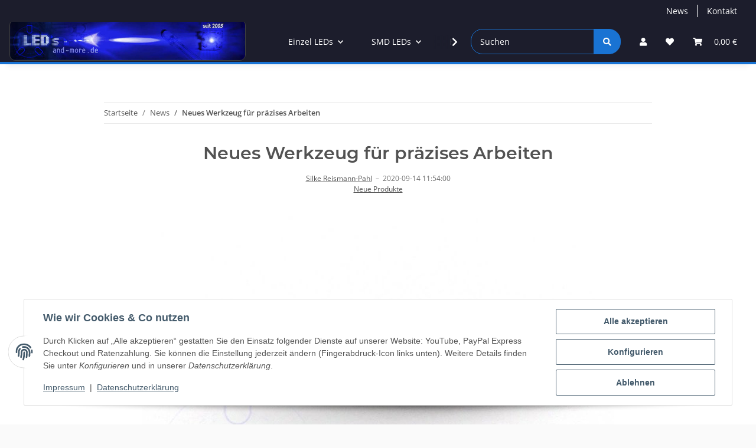

--- FILE ---
content_type: text/html; charset=utf-8
request_url: https://leds-and-more.de/Neues-Werkzeug-fuer-praezises-Arbeiten-
body_size: 56551
content:
<!DOCTYPE html>
<html lang="de" itemscope itemtype="https://schema.org/WebPage">
    
    <head>
        
            <meta http-equiv="content-type" content="text/html; charset=utf-8">
            <meta name="description" itemprop="description" content="Umfangreiches Sortiment an präzisen Pinzetten, Seitenschneidern, Schraubendrehern und mehr.">
                            <meta name="keywords" itemprop="keywords" content="pinzette seitenschneider zange schraubendreher schraubenzieher">
                        <meta name="viewport" content="width=device-width, initial-scale=1.0">
            <meta http-equiv="X-UA-Compatible" content="IE=edge">
                        <meta name="robots" content="index, follow">

            <meta itemprop="url" content="https://leds-and-more.de/Neues-Werkzeug-fuer-praezises-Arbeiten-">
            <meta property="og:type" content="website">
            <meta property="og:site_name" content="Werkzeug für präzises Arbeiten">
            <meta property="og:title" content="Werkzeug für präzises Arbeiten">
            <meta property="og:description" content="Umfangreiches Sortiment an präzisen Pinzetten, Seitenschneidern, Schraubendrehern und mehr.">
            <meta property="og:url" content="https://leds-and-more.de/Neues-Werkzeug-fuer-praezises-Arbeiten-">

                                    
                            <meta itemprop="image" content="https://leds-and-more.de/media/image/news/8/lg/neues-werkzeug-fuer-praezises-arbeiten-.jpg">
                <meta property="og:image" content="https://leds-and-more.de/media/image/news/8/lg/neues-werkzeug-fuer-praezises-arbeiten-.jpg">
                <meta property="og:image:width" content="800">
                <meta property="og:image:height" content="600">
                    

        <title itemprop="name">Werkzeug für präzises Arbeiten</title>

                    <link rel="canonical" href="https://leds-and-more.de/Neues-Werkzeug-fuer-praezises-Arbeiten-">
        
        

        
            <link rel="icon" href="https://leds-and-more.de/favicon.ico" sizes="48x48">
            <link rel="icon" href="https://leds-and-more.de/favicon.svg" sizes="any" type="image/svg+xml">
            <link rel="apple-touch-icon" href="https://leds-and-more.de/apple-touch-icon.png">
            <link rel="manifest" href="https://leds-and-more.de/site.webmanifest">
            <meta name="msapplication-TileColor" content="#1C1D2C">
            <meta name="msapplication-TileImage" content="https://leds-and-more.de/mstile-144x144.png">
        
        
            <meta name="theme-color" content="#1C1D2C">
        

        
                                                    
                <style id="criticalCSS">
                    
                        :root{--blue: #007bff;--indigo: #6610f2;--purple: #6f42c1;--pink: #e83e8c;--red: #dc3545;--orange: #fd7e14;--yellow: #ffc107;--green: #28a745;--teal: #20c997;--cyan: #17a2b8;--white: #ffffff;--gray: #707070;--gray-dark: #343a40;--primary: #1973D3;--secondary: #1973D3;--success: #1C871E;--info: #525252;--warning: #f39932;--danger: #b90000;--light: #fafafa;--dark: #525252;--gray: #707070;--gray-light: #fafafa;--gray-medium: #ebebeb;--gray-dark: #9b9b9b;--gray-darker: #525252;--breakpoint-xs: 0;--breakpoint-sm: 576px;--breakpoint-md: 768px;--breakpoint-lg: 992px;--breakpoint-xl: 1300px;--font-family-sans-serif: "Open Sans", sans-serif;--font-family-monospace: SFMono-Regular, Menlo, Monaco, Consolas, "Liberation Mono", "Courier New", monospace}*,*::before,*::after{box-sizing:border-box}html{font-family:sans-serif;line-height:1.15;-webkit-text-size-adjust:100%;-webkit-tap-highlight-color:rgba(0, 0, 0, 0)}article,aside,figcaption,figure,footer,header,hgroup,main,nav,section{display:block}body{margin:0;font-family:"Open Sans", sans-serif;font-size:0.875rem;font-weight:400;line-height:1.5;color:#525252;text-align:left;background-color:#fafafa}[tabindex="-1"]:focus:not(:focus-visible){outline:0 !important}hr{box-sizing:content-box;height:0;overflow:visible}h1,h2,h3,h4,h5,h6{margin-top:0;margin-bottom:1rem}p{margin-top:0;margin-bottom:1rem}abbr[title],abbr[data-original-title]{text-decoration:underline;text-decoration:underline dotted;cursor:help;border-bottom:0;text-decoration-skip-ink:none}address{margin-bottom:1rem;font-style:normal;line-height:inherit}ol,ul,dl{margin-top:0;margin-bottom:1rem}ol ol,ul ul,ol ul,ul ol{margin-bottom:0}dt{font-weight:700}dd{margin-bottom:0.5rem;margin-left:0}blockquote{margin:0 0 1rem}b,strong{font-weight:bolder}small{font-size:80%}sub,sup{position:relative;font-size:75%;line-height:0;vertical-align:baseline}sub{bottom:-0.25em}sup{top:-0.5em}a{color:#525252;text-decoration:underline;background-color:transparent}a:hover{color:#1973D3;text-decoration:none}a:not([href]):not([class]){color:inherit;text-decoration:none}a:not([href]):not([class]):hover{color:inherit;text-decoration:none}pre,code,kbd,samp{font-family:SFMono-Regular, Menlo, Monaco, Consolas, "Liberation Mono", "Courier New", monospace;font-size:1em}pre{margin-top:0;margin-bottom:1rem;overflow:auto;-ms-overflow-style:scrollbar}figure{margin:0 0 1rem}img{vertical-align:middle;border-style:none}svg{overflow:hidden;vertical-align:middle}table{border-collapse:collapse}caption{padding-top:0.75rem;padding-bottom:0.75rem;color:#707070;text-align:left;caption-side:bottom}th{text-align:inherit;text-align:-webkit-match-parent}label{display:inline-block;margin-bottom:0.5rem}button{border-radius:0}button:focus:not(:focus-visible){outline:0}input,button,select,optgroup,textarea{margin:0;font-family:inherit;font-size:inherit;line-height:inherit}button,input{overflow:visible}button,select{text-transform:none}[role="button"]{cursor:pointer}select{word-wrap:normal}button,[type="button"],[type="reset"],[type="submit"]{-webkit-appearance:button}button:not(:disabled),[type="button"]:not(:disabled),[type="reset"]:not(:disabled),[type="submit"]:not(:disabled){cursor:pointer}button::-moz-focus-inner,[type="button"]::-moz-focus-inner,[type="reset"]::-moz-focus-inner,[type="submit"]::-moz-focus-inner{padding:0;border-style:none}input[type="radio"],input[type="checkbox"]{box-sizing:border-box;padding:0}textarea{overflow:auto;resize:vertical}fieldset{min-width:0;padding:0;margin:0;border:0}legend{display:block;width:100%;max-width:100%;padding:0;margin-bottom:0.5rem;font-size:1.5rem;line-height:inherit;color:inherit;white-space:normal}progress{vertical-align:baseline}[type="number"]::-webkit-inner-spin-button,[type="number"]::-webkit-outer-spin-button{height:auto}[type="search"]{outline-offset:-2px;-webkit-appearance:none}[type="search"]::-webkit-search-decoration{-webkit-appearance:none}::-webkit-file-upload-button{font:inherit;-webkit-appearance:button}output{display:inline-block}summary{display:list-item;cursor:pointer}template{display:none}[hidden]{display:none !important}.img-fluid{max-width:100%;height:auto}.img-thumbnail{padding:0.25rem;background-color:#fafafa;border:1px solid #dee2e6;border-radius:0.125rem;box-shadow:0 1px 2px rgba(0, 0, 0, 0.075);max-width:100%;height:auto}.figure{display:inline-block}.figure-img{margin-bottom:0.5rem;line-height:1}.figure-caption{font-size:90%;color:#707070}code{font-size:87.5%;color:#e83e8c;word-wrap:break-word}a>code{color:inherit}kbd{padding:0.2rem 0.4rem;font-size:87.5%;color:#ffffff;background-color:#212529;border-radius:0.125rem;box-shadow:inset 0 -0.1rem 0 rgba(0, 0, 0, 0.25)}kbd kbd{padding:0;font-size:100%;font-weight:700;box-shadow:none}pre{display:block;font-size:87.5%;color:#212529}pre code{font-size:inherit;color:inherit;word-break:normal}.pre-scrollable{max-height:340px;overflow-y:scroll}.container,.container-fluid,.container-sm,.container-md,.container-lg,.container-xl{width:100%;padding-right:1rem;padding-left:1rem;margin-right:auto;margin-left:auto}@media (min-width:576px){.container,.container-sm{max-width:97vw}}@media (min-width:768px){.container,.container-sm,.container-md{max-width:720px}}@media (min-width:992px){.container,.container-sm,.container-md,.container-lg{max-width:960px}}@media (min-width:1300px){.container,.container-sm,.container-md,.container-lg,.container-xl{max-width:1250px}}.row{display:flex;flex-wrap:wrap;margin-right:-1rem;margin-left:-1rem}.no-gutters{margin-right:0;margin-left:0}.no-gutters>.col,.no-gutters>[class*="col-"]{padding-right:0;padding-left:0}.col-1,.col-2,.col-3,.col-4,.col-5,.col-6,.col-7,.col-8,.col-9,.col-10,.col-11,.col-12,.col,.col-auto,.col-sm-1,.col-sm-2,.col-sm-3,.col-sm-4,.col-sm-5,.col-sm-6,.col-sm-7,.col-sm-8,.col-sm-9,.col-sm-10,.col-sm-11,.col-sm-12,.col-sm,.col-sm-auto,.col-md-1,.col-md-2,.col-md-3,.col-md-4,.col-md-5,.col-md-6,.col-md-7,.col-md-8,.col-md-9,.col-md-10,.col-md-11,.col-md-12,.col-md,.col-md-auto,.col-lg-1,.col-lg-2,.col-lg-3,.col-lg-4,.col-lg-5,.col-lg-6,.col-lg-7,.col-lg-8,.col-lg-9,.col-lg-10,.col-lg-11,.col-lg-12,.col-lg,.col-lg-auto,.col-xl-1,.col-xl-2,.col-xl-3,.col-xl-4,.col-xl-5,.col-xl-6,.col-xl-7,.col-xl-8,.col-xl-9,.col-xl-10,.col-xl-11,.col-xl-12,.col-xl,.col-xl-auto{position:relative;width:100%;padding-right:1rem;padding-left:1rem}.col{flex-basis:0;flex-grow:1;max-width:100%}.row-cols-1>*{flex:0 0 100%;max-width:100%}.row-cols-2>*{flex:0 0 50%;max-width:50%}.row-cols-3>*{flex:0 0 33.3333333333%;max-width:33.3333333333%}.row-cols-4>*{flex:0 0 25%;max-width:25%}.row-cols-5>*{flex:0 0 20%;max-width:20%}.row-cols-6>*{flex:0 0 16.6666666667%;max-width:16.6666666667%}.col-auto{flex:0 0 auto;width:auto;max-width:100%}.col-1{flex:0 0 8.33333333%;max-width:8.33333333%}.col-2{flex:0 0 16.66666667%;max-width:16.66666667%}.col-3{flex:0 0 25%;max-width:25%}.col-4{flex:0 0 33.33333333%;max-width:33.33333333%}.col-5{flex:0 0 41.66666667%;max-width:41.66666667%}.col-6{flex:0 0 50%;max-width:50%}.col-7{flex:0 0 58.33333333%;max-width:58.33333333%}.col-8{flex:0 0 66.66666667%;max-width:66.66666667%}.col-9{flex:0 0 75%;max-width:75%}.col-10{flex:0 0 83.33333333%;max-width:83.33333333%}.col-11{flex:0 0 91.66666667%;max-width:91.66666667%}.col-12{flex:0 0 100%;max-width:100%}.order-first{order:-1}.order-last{order:13}.order-0{order:0}.order-1{order:1}.order-2{order:2}.order-3{order:3}.order-4{order:4}.order-5{order:5}.order-6{order:6}.order-7{order:7}.order-8{order:8}.order-9{order:9}.order-10{order:10}.order-11{order:11}.order-12{order:12}.offset-1{margin-left:8.33333333%}.offset-2{margin-left:16.66666667%}.offset-3{margin-left:25%}.offset-4{margin-left:33.33333333%}.offset-5{margin-left:41.66666667%}.offset-6{margin-left:50%}.offset-7{margin-left:58.33333333%}.offset-8{margin-left:66.66666667%}.offset-9{margin-left:75%}.offset-10{margin-left:83.33333333%}.offset-11{margin-left:91.66666667%}@media (min-width:576px){.col-sm{flex-basis:0;flex-grow:1;max-width:100%}.row-cols-sm-1>*{flex:0 0 100%;max-width:100%}.row-cols-sm-2>*{flex:0 0 50%;max-width:50%}.row-cols-sm-3>*{flex:0 0 33.3333333333%;max-width:33.3333333333%}.row-cols-sm-4>*{flex:0 0 25%;max-width:25%}.row-cols-sm-5>*{flex:0 0 20%;max-width:20%}.row-cols-sm-6>*{flex:0 0 16.6666666667%;max-width:16.6666666667%}.col-sm-auto{flex:0 0 auto;width:auto;max-width:100%}.col-sm-1{flex:0 0 8.33333333%;max-width:8.33333333%}.col-sm-2{flex:0 0 16.66666667%;max-width:16.66666667%}.col-sm-3{flex:0 0 25%;max-width:25%}.col-sm-4{flex:0 0 33.33333333%;max-width:33.33333333%}.col-sm-5{flex:0 0 41.66666667%;max-width:41.66666667%}.col-sm-6{flex:0 0 50%;max-width:50%}.col-sm-7{flex:0 0 58.33333333%;max-width:58.33333333%}.col-sm-8{flex:0 0 66.66666667%;max-width:66.66666667%}.col-sm-9{flex:0 0 75%;max-width:75%}.col-sm-10{flex:0 0 83.33333333%;max-width:83.33333333%}.col-sm-11{flex:0 0 91.66666667%;max-width:91.66666667%}.col-sm-12{flex:0 0 100%;max-width:100%}.order-sm-first{order:-1}.order-sm-last{order:13}.order-sm-0{order:0}.order-sm-1{order:1}.order-sm-2{order:2}.order-sm-3{order:3}.order-sm-4{order:4}.order-sm-5{order:5}.order-sm-6{order:6}.order-sm-7{order:7}.order-sm-8{order:8}.order-sm-9{order:9}.order-sm-10{order:10}.order-sm-11{order:11}.order-sm-12{order:12}.offset-sm-0{margin-left:0}.offset-sm-1{margin-left:8.33333333%}.offset-sm-2{margin-left:16.66666667%}.offset-sm-3{margin-left:25%}.offset-sm-4{margin-left:33.33333333%}.offset-sm-5{margin-left:41.66666667%}.offset-sm-6{margin-left:50%}.offset-sm-7{margin-left:58.33333333%}.offset-sm-8{margin-left:66.66666667%}.offset-sm-9{margin-left:75%}.offset-sm-10{margin-left:83.33333333%}.offset-sm-11{margin-left:91.66666667%}}@media (min-width:768px){.col-md{flex-basis:0;flex-grow:1;max-width:100%}.row-cols-md-1>*{flex:0 0 100%;max-width:100%}.row-cols-md-2>*{flex:0 0 50%;max-width:50%}.row-cols-md-3>*{flex:0 0 33.3333333333%;max-width:33.3333333333%}.row-cols-md-4>*{flex:0 0 25%;max-width:25%}.row-cols-md-5>*{flex:0 0 20%;max-width:20%}.row-cols-md-6>*{flex:0 0 16.6666666667%;max-width:16.6666666667%}.col-md-auto{flex:0 0 auto;width:auto;max-width:100%}.col-md-1{flex:0 0 8.33333333%;max-width:8.33333333%}.col-md-2{flex:0 0 16.66666667%;max-width:16.66666667%}.col-md-3{flex:0 0 25%;max-width:25%}.col-md-4{flex:0 0 33.33333333%;max-width:33.33333333%}.col-md-5{flex:0 0 41.66666667%;max-width:41.66666667%}.col-md-6{flex:0 0 50%;max-width:50%}.col-md-7{flex:0 0 58.33333333%;max-width:58.33333333%}.col-md-8{flex:0 0 66.66666667%;max-width:66.66666667%}.col-md-9{flex:0 0 75%;max-width:75%}.col-md-10{flex:0 0 83.33333333%;max-width:83.33333333%}.col-md-11{flex:0 0 91.66666667%;max-width:91.66666667%}.col-md-12{flex:0 0 100%;max-width:100%}.order-md-first{order:-1}.order-md-last{order:13}.order-md-0{order:0}.order-md-1{order:1}.order-md-2{order:2}.order-md-3{order:3}.order-md-4{order:4}.order-md-5{order:5}.order-md-6{order:6}.order-md-7{order:7}.order-md-8{order:8}.order-md-9{order:9}.order-md-10{order:10}.order-md-11{order:11}.order-md-12{order:12}.offset-md-0{margin-left:0}.offset-md-1{margin-left:8.33333333%}.offset-md-2{margin-left:16.66666667%}.offset-md-3{margin-left:25%}.offset-md-4{margin-left:33.33333333%}.offset-md-5{margin-left:41.66666667%}.offset-md-6{margin-left:50%}.offset-md-7{margin-left:58.33333333%}.offset-md-8{margin-left:66.66666667%}.offset-md-9{margin-left:75%}.offset-md-10{margin-left:83.33333333%}.offset-md-11{margin-left:91.66666667%}}@media (min-width:992px){.col-lg{flex-basis:0;flex-grow:1;max-width:100%}.row-cols-lg-1>*{flex:0 0 100%;max-width:100%}.row-cols-lg-2>*{flex:0 0 50%;max-width:50%}.row-cols-lg-3>*{flex:0 0 33.3333333333%;max-width:33.3333333333%}.row-cols-lg-4>*{flex:0 0 25%;max-width:25%}.row-cols-lg-5>*{flex:0 0 20%;max-width:20%}.row-cols-lg-6>*{flex:0 0 16.6666666667%;max-width:16.6666666667%}.col-lg-auto{flex:0 0 auto;width:auto;max-width:100%}.col-lg-1{flex:0 0 8.33333333%;max-width:8.33333333%}.col-lg-2{flex:0 0 16.66666667%;max-width:16.66666667%}.col-lg-3{flex:0 0 25%;max-width:25%}.col-lg-4{flex:0 0 33.33333333%;max-width:33.33333333%}.col-lg-5{flex:0 0 41.66666667%;max-width:41.66666667%}.col-lg-6{flex:0 0 50%;max-width:50%}.col-lg-7{flex:0 0 58.33333333%;max-width:58.33333333%}.col-lg-8{flex:0 0 66.66666667%;max-width:66.66666667%}.col-lg-9{flex:0 0 75%;max-width:75%}.col-lg-10{flex:0 0 83.33333333%;max-width:83.33333333%}.col-lg-11{flex:0 0 91.66666667%;max-width:91.66666667%}.col-lg-12{flex:0 0 100%;max-width:100%}.order-lg-first{order:-1}.order-lg-last{order:13}.order-lg-0{order:0}.order-lg-1{order:1}.order-lg-2{order:2}.order-lg-3{order:3}.order-lg-4{order:4}.order-lg-5{order:5}.order-lg-6{order:6}.order-lg-7{order:7}.order-lg-8{order:8}.order-lg-9{order:9}.order-lg-10{order:10}.order-lg-11{order:11}.order-lg-12{order:12}.offset-lg-0{margin-left:0}.offset-lg-1{margin-left:8.33333333%}.offset-lg-2{margin-left:16.66666667%}.offset-lg-3{margin-left:25%}.offset-lg-4{margin-left:33.33333333%}.offset-lg-5{margin-left:41.66666667%}.offset-lg-6{margin-left:50%}.offset-lg-7{margin-left:58.33333333%}.offset-lg-8{margin-left:66.66666667%}.offset-lg-9{margin-left:75%}.offset-lg-10{margin-left:83.33333333%}.offset-lg-11{margin-left:91.66666667%}}@media (min-width:1300px){.col-xl{flex-basis:0;flex-grow:1;max-width:100%}.row-cols-xl-1>*{flex:0 0 100%;max-width:100%}.row-cols-xl-2>*{flex:0 0 50%;max-width:50%}.row-cols-xl-3>*{flex:0 0 33.3333333333%;max-width:33.3333333333%}.row-cols-xl-4>*{flex:0 0 25%;max-width:25%}.row-cols-xl-5>*{flex:0 0 20%;max-width:20%}.row-cols-xl-6>*{flex:0 0 16.6666666667%;max-width:16.6666666667%}.col-xl-auto{flex:0 0 auto;width:auto;max-width:100%}.col-xl-1{flex:0 0 8.33333333%;max-width:8.33333333%}.col-xl-2{flex:0 0 16.66666667%;max-width:16.66666667%}.col-xl-3{flex:0 0 25%;max-width:25%}.col-xl-4{flex:0 0 33.33333333%;max-width:33.33333333%}.col-xl-5{flex:0 0 41.66666667%;max-width:41.66666667%}.col-xl-6{flex:0 0 50%;max-width:50%}.col-xl-7{flex:0 0 58.33333333%;max-width:58.33333333%}.col-xl-8{flex:0 0 66.66666667%;max-width:66.66666667%}.col-xl-9{flex:0 0 75%;max-width:75%}.col-xl-10{flex:0 0 83.33333333%;max-width:83.33333333%}.col-xl-11{flex:0 0 91.66666667%;max-width:91.66666667%}.col-xl-12{flex:0 0 100%;max-width:100%}.order-xl-first{order:-1}.order-xl-last{order:13}.order-xl-0{order:0}.order-xl-1{order:1}.order-xl-2{order:2}.order-xl-3{order:3}.order-xl-4{order:4}.order-xl-5{order:5}.order-xl-6{order:6}.order-xl-7{order:7}.order-xl-8{order:8}.order-xl-9{order:9}.order-xl-10{order:10}.order-xl-11{order:11}.order-xl-12{order:12}.offset-xl-0{margin-left:0}.offset-xl-1{margin-left:8.33333333%}.offset-xl-2{margin-left:16.66666667%}.offset-xl-3{margin-left:25%}.offset-xl-4{margin-left:33.33333333%}.offset-xl-5{margin-left:41.66666667%}.offset-xl-6{margin-left:50%}.offset-xl-7{margin-left:58.33333333%}.offset-xl-8{margin-left:66.66666667%}.offset-xl-9{margin-left:75%}.offset-xl-10{margin-left:83.33333333%}.offset-xl-11{margin-left:91.66666667%}}.nav{display:flex;flex-wrap:wrap;padding-left:0;margin-bottom:0;list-style:none}.nav-link{display:block;padding:0.5rem 1rem;text-decoration:none}.nav-link:hover,.nav-link:focus{text-decoration:none}.nav-link.disabled{color:#707070;pointer-events:none;cursor:default}.nav-tabs{border-bottom:1px solid #dee2e6}.nav-tabs .nav-link{margin-bottom:-1px;background-color:transparent;border:1px solid transparent;border-top-left-radius:0;border-top-right-radius:0}.nav-tabs .nav-link:hover,.nav-tabs .nav-link:focus{isolation:isolate;border-color:transparent}.nav-tabs .nav-link.disabled{color:#707070;background-color:transparent;border-color:transparent}.nav-tabs .nav-link.active,.nav-tabs .nav-item.show .nav-link{color:#525252;background-color:transparent;border-color:#1973D3}.nav-tabs .dropdown-menu{margin-top:-1px;border-top-left-radius:0;border-top-right-radius:0}.nav-pills .nav-link{background:none;border:0;border-radius:0.125rem}.nav-pills .nav-link.active,.nav-pills .show>.nav-link{color:#ffffff;background-color:#1973D3}.nav-fill>.nav-link,.nav-fill .nav-item{flex:1 1 auto;text-align:center}.nav-justified>.nav-link,.nav-justified .nav-item{flex-basis:0;flex-grow:1;text-align:center}.tab-content>.tab-pane{display:none}.tab-content>.active{display:block}.navbar{position:relative;display:flex;flex-wrap:wrap;align-items:center;justify-content:space-between;padding:0.4rem 1rem}.navbar .container,.navbar .container-fluid,.navbar .container-sm,.navbar .container-md,.navbar .container-lg,.navbar .container-xl,.navbar>.container-sm,.navbar>.container-md,.navbar>.container-lg,.navbar>.container-xl{display:flex;flex-wrap:wrap;align-items:center;justify-content:space-between}.navbar-brand{display:inline-block;padding-top:0.40625rem;padding-bottom:0.40625rem;margin-right:1rem;font-size:1rem;line-height:inherit;white-space:nowrap}.navbar-brand:hover,.navbar-brand:focus{text-decoration:none}.navbar-nav{display:flex;flex-direction:column;padding-left:0;margin-bottom:0;list-style:none}.navbar-nav .nav-link{padding-right:0;padding-left:0}.navbar-nav .dropdown-menu{position:static;float:none}.navbar-text{display:inline-block;padding-top:0.5rem;padding-bottom:0.5rem}.navbar-collapse{flex-basis:100%;flex-grow:1;align-items:center}.navbar-toggler{padding:0.25rem 0.75rem;font-size:1rem;line-height:1;background-color:transparent;border:1px solid transparent;border-radius:0.125rem}.navbar-toggler:hover,.navbar-toggler:focus{text-decoration:none}.navbar-toggler-icon{display:inline-block;width:1.5em;height:1.5em;vertical-align:middle;content:"";background:50% / 100% 100% no-repeat}.navbar-nav-scroll{max-height:75vh;overflow-y:auto}@media (max-width:575.98px){.navbar-expand-sm>.container,.navbar-expand-sm>.container-fluid,.navbar-expand-sm>.container-sm,.navbar-expand-sm>.container-md,.navbar-expand-sm>.container-lg,.navbar-expand-sm>.container-xl{padding-right:0;padding-left:0}}@media (min-width:576px){.navbar-expand-sm{flex-flow:row nowrap;justify-content:flex-start}.navbar-expand-sm .navbar-nav{flex-direction:row}.navbar-expand-sm .navbar-nav .dropdown-menu{position:absolute}.navbar-expand-sm .navbar-nav .nav-link{padding-right:1.5rem;padding-left:1.5rem}.navbar-expand-sm>.container,.navbar-expand-sm>.container-fluid,.navbar-expand-sm>.container-sm,.navbar-expand-sm>.container-md,.navbar-expand-sm>.container-lg,.navbar-expand-sm>.container-xl{flex-wrap:nowrap}.navbar-expand-sm .navbar-nav-scroll{overflow:visible}.navbar-expand-sm .navbar-collapse{display:flex !important;flex-basis:auto}.navbar-expand-sm .navbar-toggler{display:none}}@media (max-width:767.98px){.navbar-expand-md>.container,.navbar-expand-md>.container-fluid,.navbar-expand-md>.container-sm,.navbar-expand-md>.container-md,.navbar-expand-md>.container-lg,.navbar-expand-md>.container-xl{padding-right:0;padding-left:0}}@media (min-width:768px){.navbar-expand-md{flex-flow:row nowrap;justify-content:flex-start}.navbar-expand-md .navbar-nav{flex-direction:row}.navbar-expand-md .navbar-nav .dropdown-menu{position:absolute}.navbar-expand-md .navbar-nav .nav-link{padding-right:1.5rem;padding-left:1.5rem}.navbar-expand-md>.container,.navbar-expand-md>.container-fluid,.navbar-expand-md>.container-sm,.navbar-expand-md>.container-md,.navbar-expand-md>.container-lg,.navbar-expand-md>.container-xl{flex-wrap:nowrap}.navbar-expand-md .navbar-nav-scroll{overflow:visible}.navbar-expand-md .navbar-collapse{display:flex !important;flex-basis:auto}.navbar-expand-md .navbar-toggler{display:none}}@media (max-width:991.98px){.navbar-expand-lg>.container,.navbar-expand-lg>.container-fluid,.navbar-expand-lg>.container-sm,.navbar-expand-lg>.container-md,.navbar-expand-lg>.container-lg,.navbar-expand-lg>.container-xl{padding-right:0;padding-left:0}}@media (min-width:992px){.navbar-expand-lg{flex-flow:row nowrap;justify-content:flex-start}.navbar-expand-lg .navbar-nav{flex-direction:row}.navbar-expand-lg .navbar-nav .dropdown-menu{position:absolute}.navbar-expand-lg .navbar-nav .nav-link{padding-right:1.5rem;padding-left:1.5rem}.navbar-expand-lg>.container,.navbar-expand-lg>.container-fluid,.navbar-expand-lg>.container-sm,.navbar-expand-lg>.container-md,.navbar-expand-lg>.container-lg,.navbar-expand-lg>.container-xl{flex-wrap:nowrap}.navbar-expand-lg .navbar-nav-scroll{overflow:visible}.navbar-expand-lg .navbar-collapse{display:flex !important;flex-basis:auto}.navbar-expand-lg .navbar-toggler{display:none}}@media (max-width:1299.98px){.navbar-expand-xl>.container,.navbar-expand-xl>.container-fluid,.navbar-expand-xl>.container-sm,.navbar-expand-xl>.container-md,.navbar-expand-xl>.container-lg,.navbar-expand-xl>.container-xl{padding-right:0;padding-left:0}}@media (min-width:1300px){.navbar-expand-xl{flex-flow:row nowrap;justify-content:flex-start}.navbar-expand-xl .navbar-nav{flex-direction:row}.navbar-expand-xl .navbar-nav .dropdown-menu{position:absolute}.navbar-expand-xl .navbar-nav .nav-link{padding-right:1.5rem;padding-left:1.5rem}.navbar-expand-xl>.container,.navbar-expand-xl>.container-fluid,.navbar-expand-xl>.container-sm,.navbar-expand-xl>.container-md,.navbar-expand-xl>.container-lg,.navbar-expand-xl>.container-xl{flex-wrap:nowrap}.navbar-expand-xl .navbar-nav-scroll{overflow:visible}.navbar-expand-xl .navbar-collapse{display:flex !important;flex-basis:auto}.navbar-expand-xl .navbar-toggler{display:none}}.navbar-expand{flex-flow:row nowrap;justify-content:flex-start}.navbar-expand>.container,.navbar-expand>.container-fluid,.navbar-expand>.container-sm,.navbar-expand>.container-md,.navbar-expand>.container-lg,.navbar-expand>.container-xl{padding-right:0;padding-left:0}.navbar-expand .navbar-nav{flex-direction:row}.navbar-expand .navbar-nav .dropdown-menu{position:absolute}.navbar-expand .navbar-nav .nav-link{padding-right:1.5rem;padding-left:1.5rem}.navbar-expand>.container,.navbar-expand>.container-fluid,.navbar-expand>.container-sm,.navbar-expand>.container-md,.navbar-expand>.container-lg,.navbar-expand>.container-xl{flex-wrap:nowrap}.navbar-expand .navbar-nav-scroll{overflow:visible}.navbar-expand .navbar-collapse{display:flex !important;flex-basis:auto}.navbar-expand .navbar-toggler{display:none}.navbar-light .navbar-brand{color:rgba(0, 0, 0, 0.9)}.navbar-light .navbar-brand:hover,.navbar-light .navbar-brand:focus{color:rgba(0, 0, 0, 0.9)}.navbar-light .navbar-nav .nav-link{color:#525252}.navbar-light .navbar-nav .nav-link:hover,.navbar-light .navbar-nav .nav-link:focus{color:#1973D3}.navbar-light .navbar-nav .nav-link.disabled{color:rgba(0, 0, 0, 0.3)}.navbar-light .navbar-nav .show>.nav-link,.navbar-light .navbar-nav .active>.nav-link,.navbar-light .navbar-nav .nav-link.show,.navbar-light .navbar-nav .nav-link.active{color:rgba(0, 0, 0, 0.9)}.navbar-light .navbar-toggler{color:#525252;border-color:rgba(0, 0, 0, 0.1)}.navbar-light .navbar-toggler-icon{background-image:url("data:image/svg+xml,%3csvg xmlns='http://www.w3.org/2000/svg' width='30' height='30' viewBox='0 0 30 30'%3e%3cpath stroke='%23525252' stroke-linecap='round' stroke-miterlimit='10' stroke-width='2' d='M4 7h22M4 15h22M4 23h22'/%3e%3c/svg%3e")}.navbar-light .navbar-text{color:#525252}.navbar-light .navbar-text a{color:rgba(0, 0, 0, 0.9)}.navbar-light .navbar-text a:hover,.navbar-light .navbar-text a:focus{color:rgba(0, 0, 0, 0.9)}.navbar-dark .navbar-brand{color:#ffffff}.navbar-dark .navbar-brand:hover,.navbar-dark .navbar-brand:focus{color:#ffffff}.navbar-dark .navbar-nav .nav-link{color:rgba(255, 255, 255, 0.5)}.navbar-dark .navbar-nav .nav-link:hover,.navbar-dark .navbar-nav .nav-link:focus{color:rgba(255, 255, 255, 0.75)}.navbar-dark .navbar-nav .nav-link.disabled{color:rgba(255, 255, 255, 0.25)}.navbar-dark .navbar-nav .show>.nav-link,.navbar-dark .navbar-nav .active>.nav-link,.navbar-dark .navbar-nav .nav-link.show,.navbar-dark .navbar-nav .nav-link.active{color:#ffffff}.navbar-dark .navbar-toggler{color:rgba(255, 255, 255, 0.5);border-color:rgba(255, 255, 255, 0.1)}.navbar-dark .navbar-toggler-icon{background-image:url("data:image/svg+xml,%3csvg xmlns='http://www.w3.org/2000/svg' width='30' height='30' viewBox='0 0 30 30'%3e%3cpath stroke='rgba%28255, 255, 255, 0.5%29' stroke-linecap='round' stroke-miterlimit='10' stroke-width='2' d='M4 7h22M4 15h22M4 23h22'/%3e%3c/svg%3e")}.navbar-dark .navbar-text{color:rgba(255, 255, 255, 0.5)}.navbar-dark .navbar-text a{color:#ffffff}.navbar-dark .navbar-text a:hover,.navbar-dark .navbar-text a:focus{color:#ffffff}.pagination-sm .page-item.active .page-link::after,.pagination-sm .page-item.active .page-text::after{left:0.375rem;right:0.375rem}.pagination-lg .page-item.active .page-link::after,.pagination-lg .page-item.active .page-text::after{left:1.125rem;right:1.125rem}.page-item{position:relative}.page-item.active{font-weight:700}.page-item.active .page-link::after,.page-item.active .page-text::after{content:"";position:absolute;left:0.5625rem;bottom:0;right:0.5625rem;border-bottom:4px solid #1973D3}@media (min-width:768px){.dropdown-item.page-item{background-color:transparent}}.page-link,.page-text{text-decoration:none}.pagination{margin-bottom:0;justify-content:space-between;align-items:center}@media (min-width:768px){.pagination{justify-content:normal}.pagination .dropdown>.btn{display:none}.pagination .dropdown-menu{position:static !important;transform:none !important;display:flex;margin:0;padding:0;border:0;min-width:auto}.pagination .dropdown-item{width:auto;display:inline-block;padding:0}.pagination .dropdown-item.active{background-color:transparent;color:#525252}.pagination .dropdown-item:hover{background-color:transparent}.pagination .pagination-site{display:none}}@media (max-width:767.98px){.pagination .dropdown-item{padding:0}.pagination .dropdown-item.active .page-link,.pagination .dropdown-item.active .page-text,.pagination .dropdown-item:active .page-link,.pagination .dropdown-item:active .page-text{color:white}}.productlist-page-nav{align-items:center}.productlist-page-nav .pagination{margin:0}.productlist-page-nav .displayoptions{margin-bottom:1rem}@media (min-width:768px){.productlist-page-nav .displayoptions{margin-bottom:0}}.productlist-page-nav .displayoptions .btn-group+.btn-group+.btn-group{margin-left:0.5rem}.productlist-page-nav .result-option-wrapper{margin-right:0.5rem}.productlist-page-nav .productlist-item-info{margin-bottom:0.5rem;margin-left:auto;margin-right:auto;display:flex}@media (min-width:768px){.productlist-page-nav .productlist-item-info{margin-right:0;margin-bottom:0}.productlist-page-nav .productlist-item-info.productlist-item-border{border-right:1px solid #ebebeb;padding-right:1rem}}.productlist-page-nav.productlist-page-nav-header-m{margin-top:3rem}@media (min-width:768px){.productlist-page-nav.productlist-page-nav-header-m{margin-top:2rem}.productlist-page-nav.productlist-page-nav-header-m>.col{margin-top:1rem}}.productlist-page-nav-bottom{margin-bottom:2rem}.pagination-wrapper{margin-bottom:1rem;align-items:center;border-top:1px solid #fafafa;border-bottom:1px solid #fafafa;padding-top:0.5rem;padding-bottom:0.5rem}.pagination-wrapper .pagination-entries{font-weight:700;margin-bottom:1rem}@media (min-width:768px){.pagination-wrapper .pagination-entries{margin-bottom:0}}.pagination-wrapper .pagination-selects{margin-left:auto;margin-top:1rem}@media (min-width:768px){.pagination-wrapper .pagination-selects{margin-left:0;margin-top:0}}.pagination-wrapper .pagination-selects .pagination-selects-entries{margin-bottom:1rem}@media (min-width:768px){.pagination-wrapper .pagination-selects .pagination-selects-entries{margin-right:1rem;margin-bottom:0}}.pagination-no-wrapper{border:0;padding-top:0;padding-bottom:0}.topbar-wrapper{position:relative;z-index:1021;flex-direction:row-reverse}.sticky-header header{position:sticky;top:0}#jtl-nav-wrapper .form-control::placeholder,#jtl-nav-wrapper .form-control:focus::placeholder{color:white}#jtl-nav-wrapper .label-slide .form-group:not(.exclude-from-label-slide):not(.checkbox) label{background:#1C1D2C;color:white}header{box-shadow:0 1rem 0.5625rem -0.75rem rgba(0, 0, 0, 0.06);position:relative;z-index:1020}header .dropdown-menu{background-color:#1C1D2C;color:white}header .navbar-toggler{color:white}header .navbar-brand img{max-width:50vw;object-fit:contain}header .nav-right .dropdown-menu{margin-top:-0.03125rem;box-shadow:inset 0 1rem 0.5625rem -0.75rem rgba(0, 0, 0, 0.06)}@media (min-width:992px){header #mainNavigation{margin-right:1rem}}@media (max-width:991.98px){header .navbar-brand img{max-width:30vw}header .dropup,header .dropright,header .dropdown,header .dropleft,header .col,header [class*="col-"]{position:static}header .navbar-collapse{position:fixed;top:0;left:0;display:block;height:100vh !important;-webkit-overflow-scrolling:touch;max-width:16.875rem;transition:all 0.2s ease-in-out;z-index:1050;width:100%;background:#1C1D2C}header .navbar-collapse:not(.show){transform:translateX(-100%)}header .navbar-nav{transition:all 0.2s ease-in-out}header .navbar-nav .nav-item,header .navbar-nav .nav-link{margin-left:0;margin-right:0;padding-left:1rem;padding-right:1rem;padding-top:1rem;padding-bottom:1rem}header .navbar-nav .nav-link{margin-top:-1rem;margin-bottom:-1rem;margin-left:-1rem;margin-right:-1rem;display:flex;align-items:center;justify-content:space-between}header .navbar-nav .nav-link::after{content:'\f054' !important;font-family:"Font Awesome 5 Free" !important;font-weight:900;margin-left:0.5rem;margin-top:0;font-size:0.75em}header .navbar-nav .nav-item.dropdown>.nav-link>.product-count{display:none}header .navbar-nav .nav-item:not(.dropdown) .nav-link::after{display:none}header .navbar-nav .dropdown-menu{position:absolute;left:100%;top:0;box-shadow:none;width:100%;padding:0;margin:0}header .navbar-nav .dropdown-menu:not(.show){display:none}header .navbar-nav .dropdown-body{margin:0}header .navbar-nav .nav{flex-direction:column}header .nav-mobile-header{padding-left:1rem;padding-right:1rem}header .nav-mobile-header>.row{height:3.125rem}header .nav-mobile-header .nav-mobile-header-hr{margin-top:0;margin-bottom:0}header .nav-mobile-body{height:calc(100vh - 3.125rem);height:calc(var(--vh, 1vh) * 100 - 3.125rem);overflow-y:auto;position:relative}header .nav-scrollbar-inner{overflow:visible}header .nav-right{font-size:1rem}header .nav-right .dropdown-menu{width:100%}}@media (min-width:992px){header .navbar-collapse{height:4.3125rem}header .navbar-nav>.nav-item>.nav-link{position:relative;padding:1.5rem}header .navbar-nav>.nav-item>.nav-link::before{content:"";position:absolute;bottom:0;left:50%;transform:translateX(-50%);border-width:0 0 6px;border-color:#1973D3;border-style:solid;transition:width 0.4s;width:0}header .navbar-nav>.nav-item.active>.nav-link::before,header .navbar-nav>.nav-item:hover>.nav-link::before,header .navbar-nav>.nav-item.hover>.nav-link::before{width:100%}header .navbar-nav>.nav-item>.dropdown-menu{max-height:calc(100vh - 12.5rem);overflow:auto;margin-top:-0.03125rem;box-shadow:inset 0 1rem 0.5625rem -0.75rem rgba(0, 0, 0, 0.06)}header .navbar-nav>.nav-item.dropdown-full{position:static}header .navbar-nav>.nav-item.dropdown-full .dropdown-menu{width:100%}header .navbar-nav>.nav-item .product-count{display:none}header .navbar-nav>.nav-item .nav{flex-wrap:wrap}header .navbar-nav .nav .nav-link{padding:0}header .navbar-nav .nav .nav-link::after{display:none}header .navbar-nav .dropdown .nav-item{width:100%}header .nav-mobile-body{align-self:flex-start;width:100%}header .nav-scrollbar-inner{width:100%}header .nav-right .nav-link{padding-top:1.5rem;padding-bottom:1.5rem}header .submenu-headline::after{display:none}header .submenu-headline-toplevel{font-family:Montserrat, sans-serif;font-size:1rem;border-bottom:1px solid #ebebeb;margin-bottom:1rem}header .subcategory-wrapper .categories-recursive-dropdown{display:block;position:static !important;box-shadow:none}header .subcategory-wrapper .categories-recursive-dropdown>.nav{flex-direction:column}header .subcategory-wrapper .categories-recursive-dropdown .categories-recursive-dropdown{margin-left:0.25rem}}header .submenu-headline-image{margin-bottom:1rem;display:none}@media (min-width:992px){header .submenu-headline-image{display:block}}header #burger-menu{margin-right:1rem}header .table,header .dropdown-item,header .btn-outline-primary{color:white}header .dropdown-item{background-color:transparent}header .dropdown-item:hover{background-color:#30324b}header .btn-outline-primary:hover{color:#fafafa}@media (min-width:992px){.nav-item-lg-m{margin-top:1.5rem;margin-bottom:1.5rem}}.fixed-search{background-color:#1C1D2C;box-shadow:0 0.25rem 0.5rem rgba(0, 0, 0, 0.2);padding-top:0.5rem;padding-bottom:0.5rem}.fixed-search .form-control{background-color:#1C1D2C;color:white}.fixed-search .form-control::placeholder{color:white}.main-search .twitter-typeahead{display:flex;flex-grow:1}.form-clear{align-items:center;bottom:8px;color:white;cursor:pointer;display:flex;height:24px;justify-content:center;position:absolute;right:52px;width:24px;z-index:10}.account-icon-dropdown .account-icon-dropdown-pass{margin-bottom:2rem}.account-icon-dropdown .dropdown-footer{background-color:#30324b}.account-icon-dropdown .dropdown-footer a{text-decoration:underline}.account-icon-dropdown .account-icon-dropdown-logout{padding-bottom:0.5rem}.cart-dropdown-shipping-notice{color:#fafafa}.is-checkout header,.is-checkout .navbar{height:2.8rem}@media (min-width:992px){.is-checkout header,.is-checkout .navbar{height:4.325rem}}.is-checkout .search-form-wrapper-fixed,.is-checkout .fixed-search{display:none}@media (max-width:991.98px){.nav-icons{height:2.8rem}}.search-form-wrapper-fixed{padding-top:0.5rem;padding-bottom:0.5rem}.full-width-mega .main-search-wrapper .twitter-typeahead{flex:1}@media (min-width:992px){.full-width-mega .main-search-wrapper{display:block}}@media (max-width:991.98px){.full-width-mega.sticky-top .main-search-wrapper{padding-right:0;padding-left:0;flex:0 0 auto;width:auto;max-width:100%}.full-width-mega.sticky-top .main-search-wrapper+.col,.full-width-mega.sticky-top .main-search-wrapper a{padding-left:0}.full-width-mega.sticky-top .main-search-wrapper .nav-link{padding-right:0.7rem}.full-width-mega .secure-checkout-icon{flex:0 0 auto;width:auto;max-width:100%;margin-left:auto}.full-width-mega .toggler-logo-wrapper{position:initial;width:max-content}}.full-width-mega .nav-icons-wrapper{padding-left:0}.full-width-mega .nav-logo-wrapper{padding-right:0;margin-right:auto}@media (min-width:992px){.full-width-mega .navbar-expand-lg .nav-multiple-row .navbar-nav{flex-wrap:wrap}.full-width-mega #mainNavigation.nav-multiple-row{height:auto;margin-right:0}.full-width-mega .nav-multiple-row .nav-scrollbar-inner{padding-bottom:0}.full-width-mega .nav-multiple-row .nav-scrollbar-arrow{display:none}.full-width-mega .menu-search-position-center .main-search-wrapper{margin-right:auto}.full-width-mega .menu-search-position-left .main-search-wrapper{margin-right:auto}.full-width-mega .menu-search-position-left .nav-logo-wrapper{margin-right:initial}.full-width-mega .menu-center-center.menu-multiple-rows-multiple .nav-scrollbar-inner{justify-content:center}.full-width-mega .menu-center-space-between.menu-multiple-rows-multiple .nav-scrollbar-inner{justify-content:space-between}}@media (min-width:992px){header.full-width-mega .nav-right .dropdown-menu{box-shadow:0 0 7px #000000}header .nav-multiple-row .navbar-nav>.nav-item>.nav-link{padding:1rem 1.5rem}}.slick-slider{position:relative;display:block;box-sizing:border-box;-webkit-touch-callout:none;-webkit-user-select:none;-khtml-user-select:none;-moz-user-select:none;-ms-user-select:none;user-select:none;-ms-touch-action:pan-y;touch-action:pan-y;-webkit-tap-highlight-color:transparent}.slick-list{position:relative;overflow:hidden;display:block;margin:0;padding:0}.slick-list:focus{outline:none}.slick-list.dragging{cursor:pointer;cursor:hand}.slick-slider .slick-track,.slick-slider .slick-list{-webkit-transform:translate3d(0, 0, 0);-moz-transform:translate3d(0, 0, 0);-ms-transform:translate3d(0, 0, 0);-o-transform:translate3d(0, 0, 0);transform:translate3d(0, 0, 0)}.slick-track{position:relative;left:0;top:0;display:block;margin-left:auto;margin-right:auto}.slick-track:before,.slick-track:after{content:"";display:table}.slick-track:after{clear:both}.slick-loading .slick-track{visibility:hidden}.slick-slide{float:left;height:100%;min-height:1px;display:none}[dir="rtl"] .slick-slide{float:right}.slick-slide img{display:block}.slick-slide.slick-loading img{display:none}.slick-slide.dragging img{pointer-events:none}.slick-initialized .slick-slide{display:block}.slick-loading .slick-slide{visibility:hidden}.slick-vertical .slick-slide{display:block;height:auto;border:1px solid transparent}.slick-arrow.slick-hidden{display:none}:root{--vh: 1vh}.fa,.fas,.far,.fal{display:inline-block}h1,h2,h3,h4,h5,h6,.h1,.h2,.h3,.productlist-filter-headline,.sidepanel-left .box-normal .box-normal-link,.h4,.h5,.h6{margin-bottom:1rem;font-family:Montserrat, sans-serif;font-weight:400;line-height:1.2;color:#525252}h1,.h1{font-size:1.875rem}h2,.h2{font-size:1.5rem}h3,.h3,.productlist-filter-headline,.sidepanel-left .box-normal .box-normal-link{font-size:1rem}h4,.h4{font-size:0.875rem}h5,.h5{font-size:0.875rem}h6,.h6{font-size:0.875rem}.banner .img-fluid{width:100%}.label-slide .form-group:not(.exclude-from-label-slide):not(.checkbox) label{display:none}.modal{display:none}.carousel-thumbnails .slick-arrow{opacity:0}.slick-dots{flex:0 0 100%;display:flex;justify-content:center;align-items:center;font-size:0;line-height:0;padding:0;height:1rem;width:100%;margin:2rem 0 0}.slick-dots li{margin:0 0.25rem;list-style-type:none}.slick-dots li button{width:0.75rem;height:0.75rem;padding:0;border-radius:50%;border:0.125rem solid #ebebeb;background-color:#ebebeb;transition:all 0.2s ease-in-out}.slick-dots li.slick-active button{background-color:#525252;border-color:#525252}.consent-modal:not(.active){display:none}.consent-banner-icon{width:1em;height:1em}.mini>#consent-banner{display:none}html{overflow-y:scroll}.dropdown-menu{display:none}.dropdown-toggle::after{content:"";margin-left:0.5rem;display:inline-block}.list-unstyled,.list-icons{padding-left:0;list-style:none}.input-group{position:relative;display:flex;flex-wrap:wrap;align-items:stretch;width:100%}.input-group>.form-control{flex:1 1 auto;width:1%}#main-wrapper{background:#ffffff}.container-fluid-xl{max-width:103.125rem}.nav-dividers .nav-item{position:relative}.nav-dividers .nav-item:not(:last-child)::after{content:"";position:absolute;right:0;top:0.5rem;height:calc(100% - 1rem);border-right:0.0625rem solid currentColor}.nav-link{text-decoration:none}.nav-scrollbar{overflow:hidden;display:flex;align-items:center}.nav-scrollbar .nav,.nav-scrollbar .navbar-nav{flex-wrap:nowrap}.nav-scrollbar .nav-item{white-space:nowrap}.nav-scrollbar-inner{overflow-x:auto;padding-bottom:1.5rem;align-self:flex-start}#shop-nav{align-items:center;flex-shrink:0;margin-left:auto}@media (max-width:767.98px){#shop-nav .nav-link{padding-left:0.7rem;padding-right:0.7rem}}.has-left-sidebar .breadcrumb-container{padding-left:0;padding-right:0}.breadcrumb{display:flex;flex-wrap:wrap;padding:0.5rem 0;margin-bottom:0;list-style:none;background-color:transparent;border-radius:0}.breadcrumb-item{display:none}@media (min-width:768px){.breadcrumb-item{display:flex}}.breadcrumb-item.active{font-weight:700}.breadcrumb-item.first{padding-left:0}.breadcrumb-item.first::before{display:none}.breadcrumb-item+.breadcrumb-item{padding-left:0.5rem}.breadcrumb-item+.breadcrumb-item::before{display:inline-block;padding-right:0.5rem;color:#707070;content:"/"}.breadcrumb-item.active{color:#525252;font-weight:700}.breadcrumb-item.first::before{display:none}.breadcrumb-arrow{display:flex}@media (min-width:768px){.breadcrumb-arrow{display:none}}.breadcrumb-arrow:first-child::before{content:'\f053' !important;font-family:"Font Awesome 5 Free" !important;font-weight:900;margin-right:6px}.breadcrumb-arrow:not(:first-child){padding-left:0}.breadcrumb-arrow:not(:first-child)::before{content:none}.breadcrumb-wrapper{margin-bottom:2rem}@media (min-width:992px){.breadcrumb-wrapper{border-style:solid;border-color:#ebebeb;border-width:1px 0}}.breadcrumb{font-size:0.8125rem}.breadcrumb a{text-decoration:none}.breadcrumb-back{padding-right:1rem;margin-right:1rem;border-right:1px solid #ebebeb}.hr-sect{display:flex;justify-content:center;flex-basis:100%;align-items:center;color:#525252;margin:8px 0;font-size:1.5rem;font-family:Montserrat, sans-serif}.hr-sect::before{margin:0 30px 0 0}.hr-sect::after{margin:0 0 0 30px}.hr-sect::before,.hr-sect::after{content:"";flex-grow:1;background:#ebebeb;height:1px;font-size:0;line-height:0}.hr-sect a{text-decoration:none;border-bottom:0.375rem solid transparent;font-weight:700}@media (max-width:991.98px){.hr-sect{text-align:center;border-top:1px solid #ebebeb;border-bottom:1px solid #ebebeb;padding:15px 0;margin:15px 0}.hr-sect::before,.hr-sect::after{margin:0;flex-grow:unset}.hr-sect a{border-bottom:none;margin:auto}}.slick-slider-other.is-not-opc{margin-bottom:2rem}.slick-slider-other.is-not-opc .carousel{margin-bottom:1.5rem}.slick-slider-other .slick-slider-other-container{padding-left:0;padding-right:0}@media (min-width:768px){.slick-slider-other .slick-slider-other-container{padding-left:1rem;padding-right:1rem}}.slick-slider-other .hr-sect{margin-bottom:2rem}#header-top-bar{position:relative;z-index:1021;flex-direction:row-reverse}#header-top-bar,header{background-color:#1C1D2C;color:white}.img-aspect-ratio{width:100%;height:auto}header{box-shadow:0 1rem 0.5625rem -0.75rem rgba(0, 0, 0, 0.06);position:relative;z-index:1020}header .navbar{padding:0;position:static}@media (min-width:992px){header{padding-bottom:0}header .navbar-brand{margin-right:3rem}}header .navbar-brand{padding-top:0.4rem;padding-bottom:0.4rem}header .navbar-brand img{height:2rem;width:auto}header .nav-right .dropdown-menu{margin-top:-0.03125rem;box-shadow:inset 0 1rem 0.5625rem -0.75rem rgba(0, 0, 0, 0.06)}@media (min-width:992px){header .navbar-brand{padding-top:0.6rem;padding-bottom:0.6rem}header .navbar-brand img{height:3.125rem}header .navbar-collapse{height:4.3125rem}header .navbar-nav>.nav-item>.nav-link{position:relative;padding:1.5rem}header .navbar-nav>.nav-item>.nav-link::before{content:"";position:absolute;bottom:0;left:50%;transform:translateX(-50%);border-width:0 0 6px;border-color:#1973D3;border-style:solid;transition:width 0.4s;width:0}header .navbar-nav>.nav-item.active>.nav-link::before,header .navbar-nav>.nav-item:hover>.nav-link::before,header .navbar-nav>.nav-item.hover>.nav-link::before{width:100%}header .navbar-nav>.nav-item .nav{flex-wrap:wrap}header .navbar-nav .nav .nav-link{padding:0}header .navbar-nav .nav .nav-link::after{display:none}header .navbar-nav .dropdown .nav-item{width:100%}header .nav-mobile-body{align-self:flex-start;width:100%}header .nav-scrollbar-inner{width:100%}header .nav-right .nav-link{padding-top:1.5rem;padding-bottom:1.5rem}}.btn{display:inline-block;font-weight:600;color:#525252;text-align:center;vertical-align:middle;user-select:none;background-color:transparent;border:1px solid transparent;padding:0.625rem 0.9375rem;font-size:0.875rem;line-height:1.5;border-radius:0.125rem}.btn.disabled,.btn:disabled{opacity:0.65;box-shadow:none}.btn:not(:disabled):not(.disabled):active,.btn:not(:disabled):not(.disabled).active{box-shadow:none}.form-control{display:block;width:100%;height:calc(1.5em + 1.25rem + 2px);padding:0.625rem 0.9375rem;font-size:0.875rem;font-weight:400;line-height:1.5;color:#525252;background-color:#ffffff;background-clip:padding-box;border:1px solid #707070;border-radius:0.125rem;box-shadow:inset 0 1px 1px rgba(0, 0, 0, 0.075);transition:border-color 0.15s ease-in-out, box-shadow 0.15s ease-in-out}@media (prefers-reduced-motion:reduce){.form-control{transition:none}}.square{display:flex;position:relative}.square::before{content:"";display:inline-block;padding-bottom:100%}#product-offer .product-info ul.info-essential{margin:2rem 0;padding-left:0;list-style:none}.price_wrapper{margin-bottom:1.5rem}.price_wrapper .price{display:inline-block}.price_wrapper .bulk-prices{margin-top:1rem}.price_wrapper .bulk-prices .bulk-price{margin-right:0.25rem}#product-offer .product-info{border:0}#product-offer .product-info .bordered-top-bottom{padding:1rem;border-top:1px solid #fafafa;border-bottom:1px solid #fafafa}#product-offer .product-info ul.info-essential{margin:2rem 0}#product-offer .product-info .shortdesc{margin-bottom:1rem}#product-offer .product-info .product-offer{margin-bottom:2rem}#product-offer .product-info .product-offer>.row{margin-bottom:1.5rem}#product-offer .product-info .stock-information{border-top:1px solid #ebebeb;border-bottom:1px solid #ebebeb;align-items:flex-end}#product-offer .product-info .stock-information.stock-information-p{padding-top:1rem;padding-bottom:1rem}@media (max-width:767.98px){#product-offer .product-info .stock-information{margin-top:1rem}}#product-offer .product-info .question-on-item{margin-left:auto}#product-offer .product-info .question-on-item .question{padding:0}.product-detail .product-actions{position:absolute;z-index:1;right:2rem;top:1rem;display:flex;justify-content:center;align-items:center}.product-detail .product-actions .btn{margin:0 0.25rem}#image_wrapper{margin-bottom:3rem}#image_wrapper #gallery{margin-bottom:2rem}#image_wrapper .product-detail-image-topbar{display:none}.product-detail .product-thumbnails-wrapper .product-thumbnails{display:none}.flex-row-reverse{flex-direction:row-reverse !important}.flex-column{flex-direction:column !important}.justify-content-start{justify-content:flex-start !important}.collapse:not(.show){display:none}.d-none{display:none !important}.d-block{display:block !important}.d-flex{display:flex !important}.d-inline-block{display:inline-block !important}@media (min-width:992px){.d-lg-none{display:none !important}.d-lg-block{display:block !important}.d-lg-flex{display:flex !important}}@media (min-width:768px){.d-md-none{display:none !important}.d-md-block{display:block !important}.d-md-flex{display:flex !important}.d-md-inline-block{display:inline-block !important}}@media (min-width:992px){.justify-content-lg-end{justify-content:flex-end !important}}.list-gallery{display:flex;flex-direction:column}.list-gallery .second-wrapper{position:absolute;top:0;left:0;width:100%;height:100%}.list-gallery img.second{opacity:0}.form-group{margin-bottom:1rem}.btn-outline-secondary{color:#1973D3;border-color:#1973D3}.btn-group{display:inline-flex}.productlist-filter-headline{padding-bottom:0.5rem;margin-bottom:1rem}hr{margin-top:1rem;margin-bottom:1rem;border:0;border-top:1px solid #ebebeb}.badge-circle-1{background-color:#ffffff}#content{padding-bottom:3rem}#content-wrapper{margin-top:0}#content-wrapper.has-fluid{padding-top:1rem}#content-wrapper:not(.has-fluid){padding-top:2rem}@media (min-width:992px){#content-wrapper:not(.has-fluid){padding-top:4rem}}aside h4{margin-bottom:1rem}aside .card{border:none;box-shadow:none;background-color:transparent}aside .card .card-title{margin-bottom:0.5rem;font-size:1.5rem;font-weight:600}aside .card.card-default .card-heading{border-bottom:none;padding-left:0;padding-right:0}aside .card.card-default>.card-heading>.card-title{color:#525252;font-weight:600;border-bottom:1px solid #ebebeb;padding:10px 0}aside .card>.card-body{padding:0}aside .card>.card-body .card-title{font-weight:600}aside .nav-panel .nav{flex-wrap:initial}aside .nav-panel>.nav>.active>.nav-link{border-bottom:0.375rem solid #1973D3;cursor:pointer}aside .nav-panel .active>.nav-link{font-weight:700}aside .nav-panel .nav-link[aria-expanded=true] i.fa-chevron-down{transform:rotate(180deg)}aside .nav-panel .nav-link,aside .nav-panel .nav-item{clear:left}aside .box .nav-link,aside .box .nav a,aside .box .dropdown-menu .dropdown-item{text-decoration:none;white-space:normal}aside .box .nav-link{padding-left:0;padding-right:0}aside .box .snippets-categories-nav-link-child{padding-left:0.5rem;padding-right:0.5rem}aside .box-monthlynews a .value{text-decoration:underline}aside .box-monthlynews a .value:hover{text-decoration:none}.box-categories .dropdown .collapse,.box-linkgroup .dropdown .collapse{background:#fafafa}.box-categories .nav-link{cursor:pointer}.box_login .register{text-decoration:underline}.box_login .register:hover{text-decoration:none}.box_login .register .fa{color:#1973D3}.box_login .resetpw{text-decoration:underline}.box_login .resetpw:hover{text-decoration:none}.jqcloud-word.w0{color:#75abe5;font-size:70%}.jqcloud-word.w1{color:#63a0e1;font-size:100%}.jqcloud-word.w2{color:#5095de;font-size:130%}.jqcloud-word.w3{color:#3e89da;font-size:160%}.jqcloud-word.w4{color:#2b7ed7;font-size:190%}.jqcloud-word.w5{color:#1973d3;font-size:220%}.jqcloud-word.w6{color:#176ac2;font-size:250%}.jqcloud-word.w7{color:#1561b1;font-size:280%}.jqcloud{line-height:normal;overflow:hidden;position:relative}.jqcloud-word a{color:inherit !important;font-size:inherit !important;text-decoration:none !important}.jqcloud-word a:hover{color:#1973D3 !important}.searchcloud{width:100%;height:200px}#footer-boxes .card{background:transparent;border:0}#footer-boxes .card a{text-decoration:none}@media (min-width:768px){.box-normal{margin-bottom:1.5rem}}.box-normal .box-normal-link{text-decoration:none;font-weight:700;margin-bottom:0.5rem}@media (min-width:768px){.box-normal .box-normal-link{display:none}}.box-filter-hr{margin-top:0.5rem;margin-bottom:0.5rem}.box-normal-hr{margin-top:1rem;margin-bottom:1rem;display:flex}@media (min-width:768px){.box-normal-hr{display:none}}.box-last-seen .box-last-seen-item{margin-bottom:1rem}.box-nav-item{margin-top:0.5rem}@media (min-width:768px){.box-nav-item{margin-top:0}}.box-login .box-login-resetpw{margin-bottom:0.5rem;padding-left:0;padding-right:0;display:block}.box-slider{margin-bottom:1.5rem}.box-link-wrapper{align-items:center;display:flex}.box-link-wrapper i.snippets-filter-item-icon-right{color:#707070}.box-link-wrapper .badge{margin-left:auto}.box-delete-button{text-align:right;white-space:nowrap}.box-delete-button .remove{float:right}.box-filter-price .box-filter-price-collapse{padding-bottom:1.5rem}.hr-no-top{margin-top:0;margin-bottom:1rem}.characteristic-collapse-btn-inner img{margin-right:0.25rem}#search{margin-right:1rem;display:none}@media (min-width:992px){#search{display:block}}.link-content{margin-bottom:1rem}#footer{margin-top:auto;padding:4rem 0 0;background-color:#1C1D2C;color:#ffffff}#copyright{background-color:#050a23;color:#fafafa;margin-top:1rem}#copyright>div{padding-top:1rem;padding-bottom:1rem;font-size:0.75rem;text-align:center}.toggler-logo-wrapper{float:left}@media (max-width:991.98px){.toggler-logo-wrapper{position:absolute}.toggler-logo-wrapper .logo-wrapper{float:left}.toggler-logo-wrapper .burger-menu-wrapper{float:left;padding-top:1rem}}.navbar .container{display:block}.lazyload{opacity:0 !important}#header-top-bar a,header a{text-decoration:none;color:white}#header-top-bar a:hover:not(.dropdown-item):not(.btn),header a:hover:not(.dropdown-item):not(.btn){color:#1973D3}#header-top-bar .nav-mobile-heading,header .nav-mobile-heading{background-color:#1C1D2C}header .form-control,header .form-control:focus{background-color:#1C1D2C;color:white}.pagination{margin:0;align-items:center}.productlist-page-nav,.productlist-page-nav-header-m{align-items:center}.productlist-page-nav .productlist-item-info{margin-left:auto}.btn-secondary{background-color:#1973D3;color:#fafafa}.productlist-filter-headline{border-bottom:1px solid #ebebeb}.lazyloading{color:transparent;width:auto;height:auto;max-width:40px;max-height:40px}.btn-primary,.btn-outline-secondary,.btn-outline-danger,.btn-outline-primary{border-radius:10em;-moz-border-radius:10em;-webkit-border-radius:10em}#quantity-grp,button[name="inWarenkorb"]{border-radius:10em;-moz-border-radius:10em;-webkit-border-radius:10em}.submenu-headline-image,.subcategories-image img,.productbox-images img,.productlist-header-description-image,.product-images div img{border-radius:8%;-moz-border-radius:8%;-webkit-border-radius:8%;border:1px solid #dfdfdf}.slick-active div img,.slick-cloned div img{border-radius:10px;-moz-border-radius:10px;-webkit-border-radius:10px}.choose_quantity{border-radius:20px;-moz-border-radius:20px;-webkit-border-radius:20px}.twitter-typeahead input,.input-group-prepend button{border-radius:20px 0px 0px 20px;-moz-border-radius:20px 0px 0px 20px;-webkit-border-radius:20px 0px 0px 20px}.input-group-append button,.input-group-append{border-radius:0px 20px 20px 0px !important;-moz-border-radius:0px 20px 20px 0px !important;-webkit-border-radius:0px 20px 20px 0px !important}.vat_info{font-weight:bold}.special-price span{color:#df0000}.abnahme{font-family:Verdana, Helvetica, sans-serif}@media (max-width:600px){#shop-logo{width:400px;height:auto;margin-top:0px;border-radius:0px;-moz-border-radius:0px;-webkit-border-radius:0px}}@media (min-width:1024px){#shop-logo{width:400px;height:auto;margin-top:-14px;border-radius:10px;-moz-border-radius:10px;-webkit-border-radius:10px;border:1px solid #3f3f3f}}
                    
                    
                                                                            @media (min-width: 992px) {
                                header .navbar-brand img {
                                    height: 49px;
                                }
                                                                    nav.navbar {
                                        height: calc(49px + 1.2rem);
                                    }
                                                            }
                                            
                </style>
            
                                                            <link rel="preload" href="https://leds-and-more.de/templates/NOVA/themes/midnight/midnight.css?v=1.3.1" as="style" onload="this.onload=null;this.rel='stylesheet'">
                                    <link rel="preload" href="https://leds-and-more.de/templates/NOVA/themes/midnight/custom.css?v=1.3.1" as="style" onload="this.onload=null;this.rel='stylesheet'">
                                                                            <link rel="preload" href="https://leds-and-more.de/plugins/jtl_paypal_commerce/frontend/css/style.css?v=1.3.1" as="style" onload="this.onload=null;this.rel='stylesheet'">
                                    
                <noscript>
                                            <link rel="stylesheet" href="https://leds-and-more.de/templates/NOVA/themes/midnight/midnight.css?v=1.3.1">
                                            <link rel="stylesheet" href="https://leds-and-more.de/templates/NOVA/themes/midnight/custom.css?v=1.3.1">
                                                                                            <link href="https://leds-and-more.de/plugins/jtl_paypal_commerce/frontend/css/style.css?v=1.3.1" rel="stylesheet">
                                                            </noscript>
            
                                    <script>
                /*! loadCSS rel=preload polyfill. [c]2017 Filament Group, Inc. MIT License */
                (function (w) {
                    "use strict";
                    if (!w.loadCSS) {
                        w.loadCSS = function (){};
                    }
                    var rp = loadCSS.relpreload = {};
                    rp.support                  = (function () {
                        var ret;
                        try {
                            ret = w.document.createElement("link").relList.supports("preload");
                        } catch (e) {
                            ret = false;
                        }
                        return function () {
                            return ret;
                        };
                    })();
                    rp.bindMediaToggle          = function (link) {
                        var finalMedia = link.media || "all";

                        function enableStylesheet() {
                            if (link.addEventListener) {
                                link.removeEventListener("load", enableStylesheet);
                            } else if (link.attachEvent) {
                                link.detachEvent("onload", enableStylesheet);
                            }
                            link.setAttribute("onload", null);
                            link.media = finalMedia;
                        }

                        if (link.addEventListener) {
                            link.addEventListener("load", enableStylesheet);
                        } else if (link.attachEvent) {
                            link.attachEvent("onload", enableStylesheet);
                        }
                        setTimeout(function () {
                            link.rel   = "stylesheet";
                            link.media = "only x";
                        });
                        setTimeout(enableStylesheet, 3000);
                    };

                    rp.poly = function () {
                        if (rp.support()) {
                            return;
                        }
                        var links = w.document.getElementsByTagName("link");
                        for (var i = 0; i < links.length; i++) {
                            var link = links[i];
                            if (link.rel === "preload" && link.getAttribute("as") === "style" && !link.getAttribute("data-loadcss")) {
                                link.setAttribute("data-loadcss", true);
                                rp.bindMediaToggle(link);
                            }
                        }
                    };

                    if (!rp.support()) {
                        rp.poly();

                        var run = w.setInterval(rp.poly, 500);
                        if (w.addEventListener) {
                            w.addEventListener("load", function () {
                                rp.poly();
                                w.clearInterval(run);
                            });
                        } else if (w.attachEvent) {
                            w.attachEvent("onload", function () {
                                rp.poly();
                                w.clearInterval(run);
                            });
                        }
                    }

                    if (typeof exports !== "undefined") {
                        exports.loadCSS = loadCSS;
                    }
                    else {
                        w.loadCSS = loadCSS;
                    }
                }(typeof global !== "undefined" ? global : this));
            </script>
                                        <link rel="alternate" type="application/rss+xml" title="Newsfeed LEDs-and-more.de" href="https://leds-and-more.de/rss.xml">
                                                        

                

        <script src="https://leds-and-more.de/templates/NOVA/js/jquery-3.7.1.min.js"></script>

                                                                            <script defer src="https://leds-and-more.de/templates/NOVA/js/bootstrap-toolkit.js?v=1.3.1"></script>
                            <script defer src="https://leds-and-more.de/templates/NOVA/js/bootstrap.bundle.min.js?v=1.3.1"></script>
                            <script defer src="https://leds-and-more.de/templates/NOVA/js/slick.min.js?v=1.3.1"></script>
                            <script defer src="https://leds-and-more.de/templates/NOVA/js/eModal.min.js?v=1.3.1"></script>
                            <script defer src="https://leds-and-more.de/templates/NOVA/js/jquery.nivo.slider.pack.js?v=1.3.1"></script>
                            <script defer src="https://leds-and-more.de/templates/NOVA/js/bootstrap-select.min.js?v=1.3.1"></script>
                            <script defer src="https://leds-and-more.de/templates/NOVA/js/jtl.evo.js?v=1.3.1"></script>
                            <script defer src="https://leds-and-more.de/templates/NOVA/js/typeahead.bundle.min.js?v=1.3.1"></script>
                            <script defer src="https://leds-and-more.de/templates/NOVA/js/wow.min.js?v=1.3.1"></script>
                            <script defer src="https://leds-and-more.de/templates/NOVA/js/colcade.js?v=1.3.1"></script>
                            <script defer src="https://leds-and-more.de/templates/NOVA/js/global.js?v=1.3.1"></script>
                            <script defer src="https://leds-and-more.de/templates/NOVA/js/slick-lightbox.min.js?v=1.3.1"></script>
                            <script defer src="https://leds-and-more.de/templates/NOVA/js/jquery.serialize-object.min.js?v=1.3.1"></script>
                            <script defer src="https://leds-and-more.de/templates/NOVA/js/jtl.io.js?v=1.3.1"></script>
                            <script defer src="https://leds-and-more.de/templates/NOVA/js/jtl.article.js?v=1.3.1"></script>
                            <script defer src="https://leds-and-more.de/templates/NOVA/js/jtl.basket.js?v=1.3.1"></script>
                            <script defer src="https://leds-and-more.de/templates/NOVA/js/parallax.min.js?v=1.3.1"></script>
                            <script defer src="https://leds-and-more.de/templates/NOVA/js/jqcloud.js?v=1.3.1"></script>
                            <script defer src="https://leds-and-more.de/templates/NOVA/js/nouislider.min.js?v=1.3.1"></script>
                            <script defer src="https://leds-and-more.de/templates/NOVA/js/consent.js?v=1.3.1"></script>
                            <script defer src="https://leds-and-more.de/templates/NOVA/js/consent.youtube.js?v=1.3.1"></script>
                                        <script defer src="https://leds-and-more.de/plugins/netzdingeDE_ab_preis/frontend/js/js.js?v=1.3.1"></script>
                    
        
                    <script defer src="https://leds-and-more.de/templates/NOVA/js/custom.js?v=1.3.1"></script>
        
        

        
                            <link rel="preload" href="https://leds-and-more.de/templates/NOVA/themes/base/fonts/opensans/open-sans-600.woff2" as="font" crossorigin>
                <link rel="preload" href="https://leds-and-more.de/templates/NOVA/themes/base/fonts/opensans/open-sans-regular.woff2" as="font" crossorigin>
                <link rel="preload" href="https://leds-and-more.de/templates/NOVA/themes/base/fonts/montserrat/Montserrat-SemiBold.woff2" as="font" crossorigin>
                        <link rel="preload" href="https://leds-and-more.de/templates/NOVA/themes/base/fontawesome/webfonts/fa-solid-900.woff2" as="font" crossorigin>
            <link rel="preload" href="https://leds-and-more.de/templates/NOVA/themes/base/fontawesome/webfonts/fa-regular-400.woff2" as="font" crossorigin>
        
        
            <link rel="modulepreload" href="https://leds-and-more.de/templates/NOVA/js/app/globals.js" as="script" crossorigin>
            <link rel="modulepreload" href="https://leds-and-more.de/templates/NOVA/js/app/snippets/form-counter.js" as="script" crossorigin>
            <link rel="modulepreload" href="https://leds-and-more.de/templates/NOVA/js/app/plugins/navscrollbar.js" as="script" crossorigin>
            <link rel="modulepreload" href="https://leds-and-more.de/templates/NOVA/js/app/plugins/tabdrop.js" as="script" crossorigin>
            <link rel="modulepreload" href="https://leds-and-more.de/templates/NOVA/js/app/views/header.js" as="script" crossorigin>
            <link rel="modulepreload" href="https://leds-and-more.de/templates/NOVA/js/app/views/productdetails.js" as="script" crossorigin>
        
                        
                    
        <script type="module" src="https://leds-and-more.de/templates/NOVA/js/app/app.js"></script>
        <script>(function(){
            // back-to-list-link mechanics

                            window.sessionStorage.setItem('has_starting_point', 'true');
                window.sessionStorage.removeItem('cur_product_id');
                window.sessionStorage.removeItem('product_page_visits');
                window.should_render_backtolist_link = false;
                    })()</script>
    </head>
    

    
    
        <body class="btn-animated                     wish-compare-animation-mobile                                                                is-nova" data-page="41">
    
                                
                
        
                                        
                    <div id="header-top-bar" class="d-none topbar-wrapper   d-lg-flex">
                        <div class="container-fluid container-fluid-xl d-lg-flex flex-row-reverse">
                            
    <ul class="nav topbar-main nav-dividers
                    ">
    
            

        
<li class="nav-item">
    <a class="nav-link         " title="Aktuelle Neuigkeiten" target="_self" href="https://leds-and-more.de/News">
    News
    </a>
</li>
<li class="nav-item">
    <a class="nav-link         " title="Kontaktformular" target="_self" href="https://leds-and-more.de/Kontakt">
    Kontakt
    </a>
</li>

</ul>

                        </div>
                    </div>
                
                        <header class="d-print-none                         sticky-top                        fixed-navbar theme-midnight" id="jtl-nav-wrapper">
                                    
                        <div class="container-fluid container-fluid-xl">
                        
                            
                                
    <div class="toggler-logo-wrapper">
        
            <button id="burger-menu" class="burger-menu-wrapper navbar-toggler collapsed " type="button" data-toggle="collapse" data-target="#mainNavigation" aria-controls="mainNavigation" aria-expanded="false" aria-label="Toggle navigation">
                <span class="navbar-toggler-icon"></span>
            </button>
        

        
            <div id="logo" class="logo-wrapper" itemprop="publisher" itemscope itemtype="https://schema.org/Organization">
                <span itemprop="name" class="d-none">LEDs-and-more.de</span>
                <meta itemprop="url" content="https://leds-and-more.de/">
                <meta itemprop="logo" content="https://leds-and-more.de/bilder/intern/shoplogo/Logo-LEDs-and-more.de.jpg">
                <a href="https://leds-and-more.de/" title="LEDs-and-more.de" class="navbar-brand">
                                        
            <img src="https://leds-and-more.de/bilder/intern/shoplogo/Logo-LEDs-and-more.de.jpg" class="" id="shop-logo" alt="LEDs-and-more.de" width="180" height="50">
    
                                
</a>            </div>
        
    </div>

                            
                            <nav class="navbar justify-content-start align-items-lg-end navbar-expand-lg
                 navbar-expand-1">
                                                                        
                                        
    <ul id="shop-nav" class="nav nav-right order-lg-last nav-icons
                    ">
            
                            
    
        <li class="nav-item" id="search">
            <div class="search-wrapper">
                <form action="https://leds-and-more.de/search/" method="get">
                    <div class="form-icon">
                        <div class="input-group " role="group">
                                    <input type="text" class="form-control ac_input" placeholder="Suchen" id="search-header" name="qs" autocomplete="off" aria-label="Suchen">

                            <div class="input-group-append ">
                                                
    
<button type="submit" class="btn  btn-secondary" aria-label="Suchen">
    <span class="fas fa-search"></span>
</button>
                            
    </div>
                            <span class="form-clear d-none"><i class="fas fa-times"></i></span>
                        
    </div>
                    </div>
                </form>
            </div>
        </li>
    
    
            

                    
        
                    
        
            
        
        
        
            
    <li class="nav-item dropdown account-icon-dropdown" aria-expanded="false">
    <a class="nav-link nav-link-custom
                " href="#" data-toggle="dropdown" aria-haspopup="true" aria-expanded="false" role="button" aria-label="Mein Konto">
        <span class="fas fa-user"></span>
    </a>
    <div class="dropdown-menu
         dropdown-menu-right    ">
                            
                <div class="dropdown-body lg-min-w-lg">
                    <form class="jtl-validate label-slide" target="_self" action="https://leds-and-more.de/Mein-Konto" method="post">
    <input type="hidden" class="jtl_token" name="jtl_token" value="a046f69d4a85e52ea2ff545efcc513cb9896594c61d2e931c548c01778fe87a4"><div class="hidden d-none">
	<div class="col  col-12">
		<div class="form-group " role="group">
			<div class="d-flex flex-column-reverse">
				<input type="text" class="form-control " placeholder="Additional contact mail (leave blank)*" name="sp_additional_mail" autocomplete="off">
				<label class="col-form-label pt-0">
					Additional contact mail (leave blank)*
				</label>
			</div>
		</div>
	</div>
</div>

                                
                            <fieldset id="quick-login">
                                
                                        <div id="6978616eeda90" aria-labelledby="form-group-label-6978616eeda90" class="form-group " role="group">
                    <div class="d-flex flex-column-reverse">
                                                                        <input type="email" class="form-control  form-control-sm" placeholder=" " id="email_quick" required name="email" autocomplete="email">

                                    
                <label id="form-group-label-6978616eeda90" for="email_quick" class="col-form-label pt-0">
                    E-Mail-Adresse
                </label>
            </div>
            </div>
                                
                                
                                        <div id="6978616eedb16" aria-labelledby="form-group-label-6978616eedb16" class="form-group account-icon-dropdown-pass" role="group">
                    <div class="d-flex flex-column-reverse">
                                                                        <input type="password" class="form-control  form-control-sm" placeholder=" " id="password_quick" required name="passwort" autocomplete="current-password">

                                    
                <label id="form-group-label-6978616eedb16" for="password_quick" class="col-form-label pt-0">
                    Passwort
                </label>
            </div>
            </div>
                                
                                
                                                                    
                                
                                        <fieldset class="form-group " id="6978616eedbc8">
                                <div>
                                                        <input type="hidden" class="form-control " value="1" name="login">

                                                                                    
    
<button type="submit" class="btn  btn-primary btn-sm btn-block" id="submit-btn">
    Anmelden
</button>
                                    
                            </div>
            </fieldset>
                                
                            </fieldset>
                        
                    
</form>
                    
                        <a href="https://leds-and-more.de/Passwort-vergessen" title="Passwort vergessen" rel="nofollow">
                                Passwort vergessen
                        
</a>                    
                </div>
                
                    <div class="dropdown-footer">
                        Neu hier?
                        <a href="https://leds-and-more.de/Registrieren" title="Jetzt registrieren!" rel="nofollow">
                                Jetzt registrieren!
                        
</a>                    </div>
                
            
            
    </div>
</li>

        
                                    
                    
        <li id="shop-nav-compare" title="Vergleichsliste" class="nav-item dropdown d-none">
        
            <a href="#" class="nav-link" aria-haspopup="true" aria-expanded="false" aria-label="Vergleichsliste" data-toggle="dropdown">
                    <i class="fas fa-list">
                    <span id="comparelist-badge" class="fa-sup" title="0">
                        0
                    </span>
                </i>
            
</a>        
        
            <div id="comparelist-dropdown-container" class="dropdown-menu dropdown-menu-right lg-min-w-lg">
                <div id="comparelist-dropdown-content">
                    
                        
    
        <div class="comparelist-dropdown-table table-responsive max-h-sm lg-max-h">
                    </div>
    
    
        <div class="comparelist-dropdown-table-body dropdown-body">
                            
                    Bitte fügen Sie mindestens zwei Artikel zur Vergleichsliste hinzu.
                
                    </div>
    

                    
                </div>
            </div>
        
    </li>

                
                        
                
                            <li id="shop-nav-wish" class="nav-item dropdown ">
            
                <a href="#" class="nav-link" aria-expanded="false" aria-label="Wunschzettel" data-toggle="dropdown">
                        <i class="fas fa-heart">
                        <span id="badge-wl-count" class="fa-sup  d-none" title="0">
                            0
                        </span>
                    </i>
                
</a>            
            
                <div id="nav-wishlist-collapse" class="dropdown-menu dropdown-menu-right lg-min-w-lg">
                    <div id="wishlist-dropdown-container">
                        
                            
    
        
        <div class="wishlist-dropdown-footer dropdown-body">
            
                    
    
<a class="btn  btn-primary btn-sm btn-block" href="https://leds-and-more.de/Wunschliste?newWL=1">
                        Wunschzettel erstellen
                
</a>
            
        </div>
    

                        
                    </div>
                </div>
            
        </li>
    
            
                
            
    <li class="cart-icon-dropdown nav-item dropdown ">
        
            <a href="#" class="nav-link" aria-expanded="false" aria-label="Warenkorb" data-toggle="dropdown">
                    
                    <i class="fas fa-shopping-cart cart-icon-dropdown-icon">
                                            </i>
                
                
                    <span class="cart-icon-dropdown-price">0,00 €</span>
                
            
</a>        
        
            
    <div class="cart-dropdown dropdown-menu dropdown-menu-right lg-min-w-lg">
                
                    
                    
                <a target="_self" href="https://leds-and-more.de/Warenkorb" class="dropdown-item cart-dropdown-empty" rel="nofollow" title="Es befinden sich keine Artikel im Warenkorb.">
                    Es befinden sich keine Artikel im Warenkorb.
                
</a>
            
            </div>

        
    </li>

        
    
</ul>

                                    

                                    
                                        
    <div id="mainNavigation" class="collapse navbar-collapse nav-scrollbar">
        
            <div class="nav-mobile-header d-lg-none">
                

<div class="row align-items-center-util">
                    
<div class="col nav-mobile-header-toggler">
                
                    <button class="navbar-toggler collapsed" type="button" data-toggle="collapse" data-target="#mainNavigation" aria-controls="mainNavigation" aria-expanded="false" aria-label="Toggle navigation">
                        <span class="navbar-toggler-icon"></span>
                    </button>
                
                
</div>
                
<div class="col col-auto nav-mobile-header-name ml-auto-util">
                    <span class="nav-offcanvas-title">Menü</span>
                
                    <a href="#" class="nav-offcanvas-title d-none" data-menu-back="">
                            <span class="fas fa-chevron-left icon-mr-2"></span>
                        <span>Zurück</span>
                    
</a>                
                
</div>
                
</div>
                <hr class="nav-mobile-header-hr">
            </div>
        
        
            <div class="nav-mobile-body">
                <ul class="navbar-nav nav-scrollbar-inner mr-auto">
                                    
                    
    <li class="nav-item nav-scrollbar-item dropdown dropdown-full">
<a href="https://leds-and-more.de/Einzel-LEDs" title="Einzel LEDs" class="nav-link dropdown-toggle" target="_self" data-category-id="2">
    <span class="nav-mobile-heading">Einzel LEDs</span>
</a><div class="dropdown-menu"><div class="dropdown-body">
<div class="container subcategory-wrapper">
    

<div class="row lg-row-lg nav">
            
<div class="col nav-item-lg-m nav-item dropdown d-lg-none col-lg-4 col-xl-3">
<a href="https://leds-and-more.de/Einzel-LEDs">
    <strong class="nav-mobile-heading">Einzel LEDs anzeigen</strong>
</a>
</div>
        
<div class="col nav-item-lg-m nav-item  col-lg-4 col-xl-3">

    
            
    
        <a href="https://leds-and-more.de/18mm-LEDs-axial" class="categories-recursive-link d-lg-block submenu-headline submenu-headline-toplevel 1 " aria-expanded="false" data-category-id="236">
                                                
        
                                                                        
                            
                                                        
                                                                                                                

    
                    
                                                                                        
            <img src="https://leds-and-more.de/media/image/category/236/sm/18mm-leds-axial.jpg" srcset="https://leds-and-more.de/media/image/category/236/xs/18mm-leds-axial.jpg 100w,
                                https://leds-and-more.de/media/image/category/236/sm/18mm-leds-axial.jpg 100w,
                                https://leds-and-more.de/media/image/category/236/md/18mm-leds-axial.jpg 200w,
                                https://leds-and-more.de/media/image/category/236/lg/18mm-leds-axial.jpg 300w" sizes="100vw" class="submenu-headline-image img-fluid" loading="lazy" alt="1,8 mm LEDs Axial" width="300" height="300">
    
                            
            
    
                        <span class="text-truncate d-block">
                1,8 mm LEDs Axial            </span>
        
</a>    
    

</div>
        
<div class="col nav-item-lg-m nav-item  col-lg-4 col-xl-3">

    
            
    
        <a href="https://leds-and-more.de/18-mm-LEDs" class="categories-recursive-link d-lg-block submenu-headline submenu-headline-toplevel 1 " aria-expanded="false" data-category-id="213">
                                                
        
                                                                        
                            
                                                        
                                                                                                                

    
                    
                                                                                        
            <img src="https://leds-and-more.de/media/image/category/213/sm/18-mm-leds.jpg" srcset="https://leds-and-more.de/media/image/category/213/xs/18-mm-leds.jpg 100w,
                                https://leds-and-more.de/media/image/category/213/sm/18-mm-leds.jpg 100w,
                                https://leds-and-more.de/media/image/category/213/md/18-mm-leds.jpg 200w,
                                https://leds-and-more.de/media/image/category/213/lg/18-mm-leds.jpg 300w" sizes="100vw" class="submenu-headline-image img-fluid" loading="lazy" alt="1,8 mm LEDs" width="300" height="300">
    
                            
            
    
                        <span class="text-truncate d-block">
                1,8 mm LEDs            </span>
        
</a>    
    

</div>
        
<div class="col nav-item-lg-m nav-item  col-lg-4 col-xl-3">

    
            
    
        <a href="https://leds-and-more.de/2-mm-Tower-LEDs_1" class="categories-recursive-link d-lg-block submenu-headline submenu-headline-toplevel 1 " aria-expanded="false" data-category-id="214">
                                                
        
                                                                        
                            
                                                        
                                                                                                                

    
                    
                                                                                        
            <img src="https://leds-and-more.de/media/image/category/214/sm/2-mm-tower-leds_1.jpg" srcset="https://leds-and-more.de/media/image/category/214/xs/2-mm-tower-leds_1.jpg 100w,
                                https://leds-and-more.de/media/image/category/214/sm/2-mm-tower-leds_1.jpg 100w,
                                https://leds-and-more.de/media/image/category/214/md/2-mm-tower-leds_1.jpg 200w,
                                https://leds-and-more.de/media/image/category/214/lg/2-mm-tower-leds_1.jpg 300w" sizes="100vw" class="submenu-headline-image img-fluid" loading="lazy" alt="2 mm Tower LEDs" width="300" height="300">
    
                            
            
    
                        <span class="text-truncate d-block">
                2 mm Tower LEDs            </span>
        
</a>    
    

</div>
        
<div class="col nav-item-lg-m nav-item  col-lg-4 col-xl-3">

    
            
    
        <a href="https://leds-and-more.de/3-mm-LEDs_1" class="categories-recursive-link d-lg-block submenu-headline submenu-headline-toplevel 1 " aria-expanded="false" data-category-id="216">
                                                
        
                                                                        
                            
                                                        
                                                                                                                

    
                    
                                                                                        
            <img src="https://leds-and-more.de/media/image/category/216/sm/3-mm-leds_1.jpg" srcset="https://leds-and-more.de/media/image/category/216/xs/3-mm-leds_1.jpg 100w,
                                https://leds-and-more.de/media/image/category/216/sm/3-mm-leds_1.jpg 100w,
                                https://leds-and-more.de/media/image/category/216/md/3-mm-leds_1.jpg 200w,
                                https://leds-and-more.de/media/image/category/216/lg/3-mm-leds_1.jpg 300w" sizes="100vw" class="submenu-headline-image img-fluid" loading="lazy" alt="3 mm LEDs" width="300" height="300">
    
                            
            
    
                        <span class="text-truncate d-block">
                3 mm LEDs            </span>
        
</a>    
    

</div>
        
<div class="col nav-item-lg-m nav-item  col-lg-4 col-xl-3">

    
            
    
        <a href="https://leds-and-more.de/3mm-LEDs-Diffus" class="categories-recursive-link d-lg-block submenu-headline submenu-headline-toplevel 1 " aria-expanded="false" data-category-id="215">
                                                
        
                                                                        
                            
                                                        
                                                                                                                

    
                    
                                                                                        
            <img src="https://leds-and-more.de/media/image/category/215/sm/3mm-leds-diffus.jpg" srcset="https://leds-and-more.de/media/image/category/215/xs/3mm-leds-diffus.jpg 100w,
                                https://leds-and-more.de/media/image/category/215/sm/3mm-leds-diffus.jpg 100w,
                                https://leds-and-more.de/media/image/category/215/md/3mm-leds-diffus.jpg 200w,
                                https://leds-and-more.de/media/image/category/215/lg/3mm-leds-diffus.jpg 300w" sizes="100vw" class="submenu-headline-image img-fluid" loading="lazy" alt="3 mm LEDs Diffus" width="300" height="300">
    
                            
            
    
                        <span class="text-truncate d-block">
                3 mm LEDs Diffus            </span>
        
</a>    
    

</div>
        
<div class="col nav-item-lg-m nav-item  col-lg-4 col-xl-3">

    
            
    
        <a href="https://leds-and-more.de/3mm-farbig-diffus" class="categories-recursive-link d-lg-block submenu-headline submenu-headline-toplevel 1 " aria-expanded="false" data-category-id="354">
                                                
        
                                                                        
                            
                                                        
                                                                                                                

    
                    
                                                                                        
            <img src="https://leds-and-more.de/media/image/category/354/sm/3mm-farbig-diffus.jpg" srcset="https://leds-and-more.de/media/image/category/354/xs/3mm-farbig-diffus.jpg 100w,
                                https://leds-and-more.de/media/image/category/354/sm/3mm-farbig-diffus.jpg 100w,
                                https://leds-and-more.de/media/image/category/354/md/3mm-farbig-diffus.jpg 200w,
                                https://leds-and-more.de/media/image/category/354/lg/3mm-farbig-diffus.jpg 600w" sizes="100vw" class="submenu-headline-image img-fluid" loading="lazy" alt="3 mm LEDs farbig diffus" width="600" height="600">
    
                            
            
    
                        <span class="text-truncate d-block">
                3 mm LEDs farbig diffus            </span>
        
</a>    
    

</div>
        
<div class="col nav-item-lg-m nav-item  col-lg-4 col-xl-3">

    
            
    
        <a href="https://leds-and-more.de/3mm-Zylindrisch_1" class="categories-recursive-link d-lg-block submenu-headline submenu-headline-toplevel 1 " aria-expanded="false" data-category-id="218">
                                                
        
                                                                        
                            
                                                        
                                                                                                                

    
                    
                                                                                        
            <img src="https://leds-and-more.de/media/image/category/218/sm/3mm-zylindrisch_1.jpg" srcset="https://leds-and-more.de/media/image/category/218/xs/3mm-zylindrisch_1.jpg 100w,
                                https://leds-and-more.de/media/image/category/218/sm/3mm-zylindrisch_1.jpg 100w,
                                https://leds-and-more.de/media/image/category/218/md/3mm-zylindrisch_1.jpg 200w,
                                https://leds-and-more.de/media/image/category/218/lg/3mm-zylindrisch_1.jpg 300w" sizes="100vw" class="submenu-headline-image img-fluid" loading="lazy" alt="3 mm LEDs Zylindrisch" width="300" height="300">
    
                            
            
    
                        <span class="text-truncate d-block">
                3 mm LEDs Zylindrisch            </span>
        
</a>    
    

</div>
        
<div class="col nav-item-lg-m nav-item  col-lg-4 col-xl-3">

    
            
    
        <a href="https://leds-and-more.de/DUO-LEDs-/-zweifarbig" class="categories-recursive-link d-lg-block submenu-headline submenu-headline-toplevel 1 " aria-expanded="false" data-category-id="253">
                                                
        
                                                                        
                            
                                                        
                                                                                                                

    
                    
                                                                                        
            <img src="https://leds-and-more.de/media/image/category/253/sm/duo-leds---zweifarbig.jpg" srcset="https://leds-and-more.de/media/image/category/253/xs/duo-leds---zweifarbig.jpg 100w,
                                https://leds-and-more.de/media/image/category/253/sm/duo-leds---zweifarbig.jpg 100w,
                                https://leds-and-more.de/media/image/category/253/md/duo-leds---zweifarbig.jpg 200w,
                                https://leds-and-more.de/media/image/category/253/lg/duo-leds---zweifarbig.jpg 600w" sizes="100vw" class="submenu-headline-image img-fluid" loading="lazy" alt="DUO LEDs / zweifarbig" width="600" height="600">
    
                            
            
    
                        <span class="text-truncate d-block">
                DUO LEDs / zweifarbig            </span>
        
</a>    
    

</div>
        
<div class="col nav-item-lg-m nav-item  col-lg-4 col-xl-3">

    
            
    
        <a href="https://leds-and-more.de/48mm-LEDs-Flat-Top" class="categories-recursive-link d-lg-block submenu-headline submenu-headline-toplevel 1 " aria-expanded="false" data-category-id="219">
                                                
        
                                                                        
                            
                                                        
                                                                                                                

    
                    
                                                                                        
            <img src="https://leds-and-more.de/media/image/category/219/sm/48mm-leds-flat-top.jpg" srcset="https://leds-and-more.de/media/image/category/219/xs/48mm-leds-flat-top.jpg 100w,
                                https://leds-and-more.de/media/image/category/219/sm/48mm-leds-flat-top.jpg 100w,
                                https://leds-and-more.de/media/image/category/219/md/48mm-leds-flat-top.jpg 200w,
                                https://leds-and-more.de/media/image/category/219/lg/48mm-leds-flat-top.jpg 300w" sizes="100vw" class="submenu-headline-image img-fluid" loading="lazy" alt="4,8 mm LEDs Flat Top" width="300" height="300">
    
                            
            
    
                        <span class="text-truncate d-block">
                4,8 mm LEDs Flat Top            </span>
        
</a>    
    

</div>
        
<div class="col nav-item-lg-m nav-item  col-lg-4 col-xl-3">

    
            
    
        <a href="https://leds-and-more.de/5-mm-LEDs_1" class="categories-recursive-link d-lg-block submenu-headline submenu-headline-toplevel 1 " aria-expanded="false" data-category-id="220">
                                                
        
                                                                        
                            
                                                        
                                                                                                                

    
                    
                                                                                        
            <img src="https://leds-and-more.de/media/image/category/220/sm/5-mm-leds_1.jpg" srcset="https://leds-and-more.de/media/image/category/220/xs/5-mm-leds_1.jpg 100w,
                                https://leds-and-more.de/media/image/category/220/sm/5-mm-leds_1.jpg 100w,
                                https://leds-and-more.de/media/image/category/220/md/5-mm-leds_1.jpg 200w,
                                https://leds-and-more.de/media/image/category/220/lg/5-mm-leds_1.jpg 300w" sizes="100vw" class="submenu-headline-image img-fluid" loading="lazy" alt="5 mm LEDs" width="300" height="300">
    
                            
            
    
                        <span class="text-truncate d-block">
                5 mm LEDs            </span>
        
</a>    
    

</div>
        
<div class="col nav-item-lg-m nav-item  col-lg-4 col-xl-3">

    
            
    
        <a href="https://leds-and-more.de/5-mm-Diffus" class="categories-recursive-link d-lg-block submenu-headline submenu-headline-toplevel 1 " aria-expanded="false" data-category-id="222">
                                                
        
                                                                        
                            
                                                        
                                                                                                                

    
                    
                                                                                        
            <img src="https://leds-and-more.de/media/image/category/222/sm/5-mm-diffus.jpg" srcset="https://leds-and-more.de/media/image/category/222/xs/5-mm-diffus.jpg 100w,
                                https://leds-and-more.de/media/image/category/222/sm/5-mm-diffus.jpg 100w,
                                https://leds-and-more.de/media/image/category/222/md/5-mm-diffus.jpg 200w,
                                https://leds-and-more.de/media/image/category/222/lg/5-mm-diffus.jpg 300w" sizes="100vw" class="submenu-headline-image img-fluid" loading="lazy" alt="5 mm LEDs Diffus" width="300" height="300">
    
                            
            
    
                        <span class="text-truncate d-block">
                5 mm LEDs Diffus            </span>
        
</a>    
    

</div>
        
<div class="col nav-item-lg-m nav-item  col-lg-4 col-xl-3">

    
            
    
        <a href="https://leds-and-more.de/5mm-farbig-diffus_1" class="categories-recursive-link d-lg-block submenu-headline submenu-headline-toplevel 1 " aria-expanded="false" data-category-id="221">
                                                
        
                                                                        
                            
                                                        
                                                                                                                

    
                    
                                                                                        
            <img src="https://leds-and-more.de/media/image/category/221/sm/5mm-farbig-diffus_1.jpg" srcset="https://leds-and-more.de/media/image/category/221/xs/5mm-farbig-diffus_1.jpg 100w,
                                https://leds-and-more.de/media/image/category/221/sm/5mm-farbig-diffus_1.jpg 100w,
                                https://leds-and-more.de/media/image/category/221/md/5mm-farbig-diffus_1.jpg 200w,
                                https://leds-and-more.de/media/image/category/221/lg/5mm-farbig-diffus_1.jpg 600w" sizes="100vw" class="submenu-headline-image img-fluid" loading="lazy" alt="5 mm LEDs farbig diffus" width="600" height="600">
    
                            
            
    
                        <span class="text-truncate d-block">
                5 mm LEDs farbig diffus            </span>
        
</a>    
    

</div>
        
<div class="col nav-item-lg-m nav-item  col-lg-4 col-xl-3">

    
            
    
        <a href="https://leds-and-more.de/5mm-Zylindrisch" class="categories-recursive-link d-lg-block submenu-headline submenu-headline-toplevel 1 " aria-expanded="false" data-category-id="223">
                                                
        
                                                                        
                            
                                                        
                                                                                                                

    
                    
                                                                                        
            <img src="https://leds-and-more.de/media/image/category/223/sm/5mm-zylindrisch.jpg" srcset="https://leds-and-more.de/media/image/category/223/xs/5mm-zylindrisch.jpg 100w,
                                https://leds-and-more.de/media/image/category/223/sm/5mm-zylindrisch.jpg 100w,
                                https://leds-and-more.de/media/image/category/223/md/5mm-zylindrisch.jpg 200w,
                                https://leds-and-more.de/media/image/category/223/lg/5mm-zylindrisch.jpg 600w" sizes="100vw" class="submenu-headline-image img-fluid" loading="lazy" alt="5 mm LEDs Zylindrisch" width="600" height="600">
    
                            
            
    
                        <span class="text-truncate d-block">
                5 mm LEDs Zylindrisch            </span>
        
</a>    
    

</div>
        
<div class="col nav-item-lg-m nav-item  col-lg-4 col-xl-3">

    
            
    
        <a href="https://leds-and-more.de/5-x-2-mm-Rechteckig" class="categories-recursive-link d-lg-block submenu-headline submenu-headline-toplevel 1 " aria-expanded="false" data-category-id="224">
                                                
        
                                                                        
                            
                                                        
                                                                                                                

    
                    
                                                                                        
            <img src="https://leds-and-more.de/media/image/category/224/sm/5-x-2-mm-rechteckig.jpg" srcset="https://leds-and-more.de/media/image/category/224/xs/5-x-2-mm-rechteckig.jpg 100w,
                                https://leds-and-more.de/media/image/category/224/sm/5-x-2-mm-rechteckig.jpg 100w,
                                https://leds-and-more.de/media/image/category/224/md/5-x-2-mm-rechteckig.jpg 200w,
                                https://leds-and-more.de/media/image/category/224/lg/5-x-2-mm-rechteckig.jpg 300w" sizes="100vw" class="submenu-headline-image img-fluid" loading="lazy" alt="5 x 2 mm Rechteckig" width="300" height="300">
    
                            
            
    
                        <span class="text-truncate d-block">
                5 x 2 mm Rechteckig            </span>
        
</a>    
    

</div>
        
<div class="col nav-item-lg-m nav-item  col-lg-4 col-xl-3">

    
            
    
        <a href="https://leds-and-more.de/8-mm-LEDs" class="categories-recursive-link d-lg-block submenu-headline submenu-headline-toplevel 1 " aria-expanded="false" data-category-id="225">
                                                
        
                                                                        
                            
                                                        
                                                                                                                

    
                    
                                                                                        
            <img src="https://leds-and-more.de/media/image/category/225/sm/8-mm-leds.jpg" srcset="https://leds-and-more.de/media/image/category/225/xs/8-mm-leds.jpg 100w,
                                https://leds-and-more.de/media/image/category/225/sm/8-mm-leds.jpg 100w,
                                https://leds-and-more.de/media/image/category/225/md/8-mm-leds.jpg 200w,
                                https://leds-and-more.de/media/image/category/225/lg/8-mm-leds.jpg 300w" sizes="100vw" class="submenu-headline-image img-fluid" loading="lazy" alt="8 mm LEDs" width="300" height="300">
    
                            
            
    
                        <span class="text-truncate d-block">
                8 mm LEDs            </span>
        
</a>    
    

</div>
        
<div class="col nav-item-lg-m nav-item  col-lg-4 col-xl-3">

    
            
    
        <a href="https://leds-and-more.de/Flux/Piranha/Superflux" class="categories-recursive-link d-lg-block submenu-headline submenu-headline-toplevel 1 " aria-expanded="false" data-category-id="226">
                                                
        
                                                                        
                            
                                                        
                                                                                                                

    
                    
                                                                                        
            <img src="https://leds-and-more.de/media/image/category/226/sm/flux-piranha-superflux.jpg" srcset="https://leds-and-more.de/media/image/category/226/xs/flux-piranha-superflux.jpg 100w,
                                https://leds-and-more.de/media/image/category/226/sm/flux-piranha-superflux.jpg 100w,
                                https://leds-and-more.de/media/image/category/226/md/flux-piranha-superflux.jpg 200w,
                                https://leds-and-more.de/media/image/category/226/lg/flux-piranha-superflux.jpg 300w" sizes="100vw" class="submenu-headline-image img-fluid" loading="lazy" alt="Flux/Piranha/Superflux" width="300" height="300">
    
                            
            
    
                        <span class="text-truncate d-block">
                Flux/Piranha/Superflux            </span>
        
</a>    
    

</div>
        
<div class="col nav-item-lg-m nav-item dropdown col-lg-4 col-xl-3">

    
            
    
        <a href="https://leds-and-more.de/RGB-Farbwechsel-THT" class="categories-recursive-link d-lg-block submenu-headline submenu-headline-toplevel 1 nav-link dropdown-toggle" aria-expanded="false" data-category-id="227">
                                                
        
                                                                        
                            
                                                        
                                                                                                                

    
                    
                                                                                        
            <img src="https://leds-and-more.de/media/image/category/227/sm/rgb-farbwechsel-tht.jpg" srcset="https://leds-and-more.de/media/image/category/227/xs/rgb-farbwechsel-tht.jpg 100w,
                                https://leds-and-more.de/media/image/category/227/sm/rgb-farbwechsel-tht.jpg 100w,
                                https://leds-and-more.de/media/image/category/227/md/rgb-farbwechsel-tht.jpg 200w,
                                https://leds-and-more.de/media/image/category/227/lg/rgb-farbwechsel-tht.jpg 300w" sizes="100vw" class="submenu-headline-image img-fluid" loading="lazy" alt="RGB &amp;amp; Farbwechsel" width="300" height="300">
    
                            
            
    
                        <span class="text-truncate d-block">
                RGB &amp; Farbwechsel            </span>
        
</a>    
            
            <div class="categories-recursive-dropdown dropdown-menu">
                <ul class="nav 
                    ">
                        
                        <li class="nav-item d-lg-none">
                            <a href="https://leds-and-more.de/RGB-Farbwechsel-THT">
                                    <strong class="nav-mobile-heading">
                                    RGB &amp; Farbwechsel anzeigen
                                </strong>
                            
</a>                        </li>
                    
                    
                                                                                    
                                    <li class="nav-item" data-category-id="239">
    <a class="nav-link         " target="_self" href="https://leds-and-more.de/5mm-LED-RGB-4pin-klar">
                                            <span class="text-truncate d-block">
                                            5mm RGB 4-Pin Klar                                        </span>
                                    
    </a>
</li>
                                
                                                                                                                
                                    <li class="nav-item" data-category-id="240">
    <a class="nav-link         " target="_self" href="https://leds-and-more.de/5mm-LED-RGB-4pin-diffus">
                                            <span class="text-truncate d-block">
                                            5mm RGB 4-Pin Diffus                                        </span>
                                    
    </a>
</li>
                                
                                                                                                                
                                    <li class="nav-item" data-category-id="241">
    <a class="nav-link         " target="_self" href="https://leds-and-more.de/5x2mm-LED">
                                            <span class="text-truncate d-block">
                                            5 x 2 mm RGB 4-Pin Klar                                        </span>
                                    
    </a>
</li>
                                
                                                                                                                
                                    <li class="nav-item" data-category-id="242">
    <a class="nav-link         " target="_self" href="https://leds-and-more.de/48mm-RGB">
                                            <span class="text-truncate d-block">
                                            4,8 mm Farbwechsel                                        </span>
                                    
    </a>
</li>
                                
                                                                                                                
                                    <li class="nav-item" data-category-id="243">
    <a class="nav-link         " target="_self" href="https://leds-and-more.de/5mm-LED-RGB-klar">
                                            <span class="text-truncate d-block">
                                            5 mm Farbwechsel Klar                                        </span>
                                    
    </a>
</li>
                                
                                                                                                                
                                    <li class="nav-item" data-category-id="244">
    <a class="nav-link         " target="_self" href="https://leds-and-more.de/5mm-LED-RGB-diffus">
                                            <span class="text-truncate d-block">
                                            5 mm Farbwechsel Diffus                                        </span>
                                    
    </a>
</li>
                                
                                                                                                                
                                    <li class="nav-item" data-category-id="245">
    <a class="nav-link         " target="_self" href="https://leds-and-more.de/5-mm-WS2812-RGB-LEDs">
                                            <span class="text-truncate d-block">
                                            5 mm WS2812 RGB LEDs                                        </span>
                                    
    </a>
</li>
                                
                                                                        
                
</ul>
            </div>
        
    

</div>
        
<div class="col nav-item-lg-m nav-item  col-lg-4 col-xl-3">

    
            
    
        <a href="https://leds-and-more.de/Abstandshalter-LEDs_1" class="categories-recursive-link d-lg-block submenu-headline submenu-headline-toplevel 1 " aria-expanded="false" data-category-id="379">
                                                
        
                                                                        
                            
                                                        
                                                                                                                

    
                    
                                                                                        
            <img src="https://leds-and-more.de/media/image/category/379/sm/abstandshalter-leds_1.jpg" srcset="https://leds-and-more.de/media/image/category/379/xs/abstandshalter-leds_1.jpg 100w,
                                https://leds-and-more.de/media/image/category/379/sm/abstandshalter-leds_1.jpg 100w,
                                https://leds-and-more.de/media/image/category/379/md/abstandshalter-leds_1.jpg 200w,
                                https://leds-and-more.de/media/image/category/379/lg/abstandshalter-leds_1.jpg 600w" sizes="100vw" class="submenu-headline-image img-fluid" loading="lazy" alt="Abstandshalter für LEDs" width="600" height="600">
    
                            
            
    
                        <span class="text-truncate d-block">
                Abstandshalter für LEDs            </span>
        
</a>    
    

</div>
        
<div class="col nav-item-lg-m nav-item dropdown col-lg-4 col-xl-3">

    
            
    
        <a href="https://leds-and-more.de/Fassungen_1" class="categories-recursive-link d-lg-block submenu-headline submenu-headline-toplevel 1 nav-link dropdown-toggle" aria-expanded="false" data-category-id="228">
                                                
        
                                                                        
                            
                                                        
                                                                                                                

    
                    
                                                                                        
            <img src="https://leds-and-more.de/media/image/category/228/sm/fassungen_1.jpg" srcset="https://leds-and-more.de/media/image/category/228/xs/fassungen_1.jpg 100w,
                                https://leds-and-more.de/media/image/category/228/sm/fassungen_1.jpg 100w,
                                https://leds-and-more.de/media/image/category/228/md/fassungen_1.jpg 200w,
                                https://leds-and-more.de/media/image/category/228/lg/fassungen_1.jpg 300w" sizes="100vw" class="submenu-headline-image img-fluid" loading="lazy" alt="Fassungen" width="300" height="300">
    
                            
            
    
                        <span class="text-truncate d-block">
                Fassungen            </span>
        
</a>    
            
            <div class="categories-recursive-dropdown dropdown-menu">
                <ul class="nav 
                    ">
                        
                        <li class="nav-item d-lg-none">
                            <a href="https://leds-and-more.de/Fassungen_1">
                                    <strong class="nav-mobile-heading">
                                    Fassungen anzeigen
                                </strong>
                            
</a>                        </li>
                    
                    
                                                                                    
                                    <li class="nav-item" data-category-id="234">
    <a class="nav-link         " target="_self" href="https://leds-and-more.de/Kunststoff-Clip-Fassungen_1">
                                            <span class="text-truncate d-block">
                                            Kunststoff Clip Fassungen                                        </span>
                                    
    </a>
</li>
                                
                                                                                                                
                                    <li class="nav-item" data-category-id="235">
    <a class="nav-link         " target="_self" href="https://leds-and-more.de/Metall-Fassungen_1">
                                            <span class="text-truncate d-block">
                                            Metall Fassungen                                        </span>
                                    
    </a>
</li>
                                
                                                                                                                
                                    <li class="nav-item" data-category-id="256">
    <a class="nav-link         " target="_self" href="https://leds-and-more.de/Abstandshalter-LEDs">
                                            <span class="text-truncate d-block">
                                            Abstandshalter für LEDs                                        </span>
                                    
    </a>
</li>
                                
                                                                        
                
</ul>
            </div>
        
    

</div>
        
<div class="col nav-item-lg-m nav-item  col-lg-4 col-xl-3">

    
            
    
        <a href="https://leds-and-more.de/18-mm-LEDs-mit-Kabel_1" class="categories-recursive-link d-lg-block submenu-headline submenu-headline-toplevel 1 " aria-expanded="false" data-category-id="229">
                                                
        
                                                                        
                            
                                                        
                                                                                                                

    
                    
                                                                                        
            <img src="https://leds-and-more.de/media/image/category/229/sm/18-mm-leds-mit-kabel_1.jpg" srcset="https://leds-and-more.de/media/image/category/229/xs/18-mm-leds-mit-kabel_1.jpg 100w,
                                https://leds-and-more.de/media/image/category/229/sm/18-mm-leds-mit-kabel_1.jpg 100w,
                                https://leds-and-more.de/media/image/category/229/md/18-mm-leds-mit-kabel_1.jpg 200w,
                                https://leds-and-more.de/media/image/category/229/lg/18-mm-leds-mit-kabel_1.jpg 200w" sizes="100vw" class="submenu-headline-image img-fluid" loading="lazy" alt="1,8 mm LEDs mit Kabel" width="200" height="200">
    
                            
            
    
                        <span class="text-truncate d-block">
                1,8 mm LEDs mit Kabel            </span>
        
</a>    
    

</div>
        
<div class="col nav-item-lg-m nav-item  col-lg-4 col-xl-3">

    
            
    
        <a href="https://leds-and-more.de/20-mm-LEDs-mit-Kabel" class="categories-recursive-link d-lg-block submenu-headline submenu-headline-toplevel 1 " aria-expanded="false" data-category-id="230">
                                                
        
                                                                        
                            
                                                        
                                                                                                                

    
                    
                                                                                        
            <img src="https://leds-and-more.de/media/image/category/230/sm/20-mm-leds-mit-kabel.jpg" srcset="https://leds-and-more.de/media/image/category/230/xs/20-mm-leds-mit-kabel.jpg 100w,
                                https://leds-and-more.de/media/image/category/230/sm/20-mm-leds-mit-kabel.jpg 100w,
                                https://leds-and-more.de/media/image/category/230/md/20-mm-leds-mit-kabel.jpg 200w,
                                https://leds-and-more.de/media/image/category/230/lg/20-mm-leds-mit-kabel.jpg 200w" sizes="100vw" class="submenu-headline-image img-fluid" loading="lazy" alt="2,0 mm LEDs mit Kabel" width="200" height="200">
    
                            
            
    
                        <span class="text-truncate d-block">
                2,0 mm LEDs mit Kabel            </span>
        
</a>    
    

</div>
        
<div class="col nav-item-lg-m nav-item  col-lg-4 col-xl-3">

    
            
    
        <a href="https://leds-and-more.de/3-mm-LEDs-mit-Kabel_1" class="categories-recursive-link d-lg-block submenu-headline submenu-headline-toplevel 1 " aria-expanded="false" data-category-id="231">
                                                
        
                                                                        
                            
                                                        
                                                                                                                

    
                    
                                                                                        
            <img src="https://leds-and-more.de/media/image/category/231/sm/3-mm-leds-mit-kabel_1.jpg" srcset="https://leds-and-more.de/media/image/category/231/xs/3-mm-leds-mit-kabel_1.jpg 100w,
                                https://leds-and-more.de/media/image/category/231/sm/3-mm-leds-mit-kabel_1.jpg 100w,
                                https://leds-and-more.de/media/image/category/231/md/3-mm-leds-mit-kabel_1.jpg 200w,
                                https://leds-and-more.de/media/image/category/231/lg/3-mm-leds-mit-kabel_1.jpg 300w" sizes="100vw" class="submenu-headline-image img-fluid" loading="lazy" alt="3 mm LEDs mit Kabel" width="300" height="300">
    
                            
            
    
                        <span class="text-truncate d-block">
                3 mm LEDs mit Kabel            </span>
        
</a>    
    

</div>
        
<div class="col nav-item-lg-m nav-item  col-lg-4 col-xl-3">

    
            
    
        <a href="https://leds-and-more.de/5-mm-LEDs-mit-Kabel_1" class="categories-recursive-link d-lg-block submenu-headline submenu-headline-toplevel 1 " aria-expanded="false" data-category-id="232">
                                                
        
                                                                        
                            
                                                        
                                                                                                                

    
                    
                                                                                        
            <img src="https://leds-and-more.de/media/image/category/232/sm/5-mm-leds-mit-kabel_1.jpg" srcset="https://leds-and-more.de/media/image/category/232/xs/5-mm-leds-mit-kabel_1.jpg 100w,
                                https://leds-and-more.de/media/image/category/232/sm/5-mm-leds-mit-kabel_1.jpg 100w,
                                https://leds-and-more.de/media/image/category/232/md/5-mm-leds-mit-kabel_1.jpg 200w,
                                https://leds-and-more.de/media/image/category/232/lg/5-mm-leds-mit-kabel_1.jpg 300w" sizes="100vw" class="submenu-headline-image img-fluid" loading="lazy" alt="5 mm LEDs mit Kabel" width="300" height="300">
    
                            
            
    
                        <span class="text-truncate d-block">
                5 mm LEDs mit Kabel            </span>
        
</a>    
    

</div>
        
<div class="col nav-item-lg-m nav-item  col-lg-4 col-xl-3">

    
            
    
        <a href="https://leds-and-more.de/Sets-Sonderposten-LEDs" class="categories-recursive-link d-lg-block submenu-headline submenu-headline-toplevel 1 " aria-expanded="false" data-category-id="233">
                                                
        
                                                                        
                            
                                                        
                                                                                                                

    
                    
                                                                                        
            <img src="https://leds-and-more.de/media/image/category/233/sm/sets-sonderposten-leds.jpg" srcset="https://leds-and-more.de/media/image/category/233/xs/sets-sonderposten-leds.jpg 100w,
                                https://leds-and-more.de/media/image/category/233/sm/sets-sonderposten-leds.jpg 100w,
                                https://leds-and-more.de/media/image/category/233/md/sets-sonderposten-leds.jpg 200w,
                                https://leds-and-more.de/media/image/category/233/lg/sets-sonderposten-leds.jpg 200w" sizes="100vw" class="submenu-headline-image img-fluid" loading="lazy" alt="Sets &amp;amp; Sonderposten" width="200" height="200">
    
                            
            
    
                        <span class="text-truncate d-block">
                Sets &amp; Sonderposten            </span>
        
</a>    
    

</div>

</div>

</div>
</div></div>
</li>
<li class="nav-item nav-scrollbar-item dropdown dropdown-full">
<a href="https://leds-and-more.de/SMD-LEDs" title="SMD LEDs" class="nav-link dropdown-toggle" target="_self" data-category-id="3">
    <span class="nav-mobile-heading">SMD LEDs</span>
</a><div class="dropdown-menu"><div class="dropdown-body">
<div class="container subcategory-wrapper">
    

<div class="row lg-row-lg nav">
            
<div class="col nav-item-lg-m nav-item dropdown d-lg-none col-lg-4 col-xl-3">
<a href="https://leds-and-more.de/SMD-LEDs">
    <strong class="nav-mobile-heading">SMD LEDs anzeigen</strong>
</a>
</div>
        
<div class="col nav-item-lg-m nav-item  col-lg-4 col-xl-3">

    
            
    
        <a href="https://leds-and-more.de/0201-SMD_1" class="categories-recursive-link d-lg-block submenu-headline submenu-headline-toplevel 1 " aria-expanded="false" data-category-id="9">
                                                
        
                                                                        
                            
                                                        
                                                                                                                

    
                    
                                                                                        
            <img src="https://leds-and-more.de/media/image/category/9/sm/0201-smd_1.jpg" srcset="https://leds-and-more.de/media/image/category/9/xs/0201-smd_1.jpg 100w,
                                https://leds-and-more.de/media/image/category/9/sm/0201-smd_1.jpg 100w,
                                https://leds-and-more.de/media/image/category/9/md/0201-smd_1.jpg 200w,
                                https://leds-and-more.de/media/image/category/9/lg/0201-smd_1.jpg 300w" sizes="100vw" class="submenu-headline-image img-fluid" loading="lazy" alt="0201" width="300" height="300">
    
                            
            
    
                        <span class="text-truncate d-block">
                0201            </span>
        
</a>    
    

</div>
        
<div class="col nav-item-lg-m nav-item  col-lg-4 col-xl-3">

    
            
    
        <a href="https://leds-and-more.de/0402-SMD" class="categories-recursive-link d-lg-block submenu-headline submenu-headline-toplevel 1 " aria-expanded="false" data-category-id="202">
                                                
        
                                                                        
                            
                                                        
                                                                                                                

    
                    
                                                                                        
            <img src="https://leds-and-more.de/media/image/category/202/sm/0402-smd.jpg" srcset="https://leds-and-more.de/media/image/category/202/xs/0402-smd.jpg 100w,
                                https://leds-and-more.de/media/image/category/202/sm/0402-smd.jpg 100w,
                                https://leds-and-more.de/media/image/category/202/md/0402-smd.jpg 200w,
                                https://leds-and-more.de/media/image/category/202/lg/0402-smd.jpg 300w" sizes="100vw" class="submenu-headline-image img-fluid" loading="lazy" alt="0402" width="300" height="300">
    
                            
            
    
                        <span class="text-truncate d-block">
                0402            </span>
        
</a>    
    

</div>
        
<div class="col nav-item-lg-m nav-item  col-lg-4 col-xl-3">

    
            
    
        <a href="https://leds-and-more.de/0404-SMD" class="categories-recursive-link d-lg-block submenu-headline submenu-headline-toplevel 1 " aria-expanded="false" data-category-id="203">
                                                
        
                                                                        
                            
                                                        
                                                                                                                

    
                    
                                                                                        
            <img src="https://leds-and-more.de/media/image/category/203/sm/0404-smd.jpg" srcset="https://leds-and-more.de/media/image/category/203/xs/0404-smd.jpg 100w,
                                https://leds-and-more.de/media/image/category/203/sm/0404-smd.jpg 100w,
                                https://leds-and-more.de/media/image/category/203/md/0404-smd.jpg 200w,
                                https://leds-and-more.de/media/image/category/203/lg/0404-smd.jpg 300w" sizes="100vw" class="submenu-headline-image img-fluid" loading="lazy" alt="0404" width="300" height="300">
    
                            
            
    
                        <span class="text-truncate d-block">
                0404            </span>
        
</a>    
    

</div>
        
<div class="col nav-item-lg-m nav-item  col-lg-4 col-xl-3">

    
            
    
        <a href="https://leds-and-more.de/1515" class="categories-recursive-link d-lg-block submenu-headline submenu-headline-toplevel 1 " aria-expanded="false" data-category-id="356">
                                                
        
                                                                        
                            
                                                        
                                                                                                                

    
                    
                                                                                        
            <img src="https://leds-and-more.de/media/image/category/356/sm/1515.jpg" srcset="https://leds-and-more.de/media/image/category/356/xs/1515.jpg 100w,
                                https://leds-and-more.de/media/image/category/356/sm/1515.jpg 100w,
                                https://leds-and-more.de/media/image/category/356/md/1515.jpg 200w,
                                https://leds-and-more.de/media/image/category/356/lg/1515.jpg 600w" sizes="100vw" class="submenu-headline-image img-fluid" loading="lazy" alt="1515" width="600" height="600">
    
                            
            
    
                        <span class="text-truncate d-block">
                1515            </span>
        
</a>    
    

</div>
        
<div class="col nav-item-lg-m nav-item  col-lg-4 col-xl-3">

    
            
    
        <a href="https://leds-and-more.de/0603-SMD" class="categories-recursive-link d-lg-block submenu-headline submenu-headline-toplevel 1 " aria-expanded="false" data-category-id="204">
                                                
        
                                                                        
                            
                                                        
                                                                                                                

    
                    
                                                                                        
            <img src="https://leds-and-more.de/media/image/category/204/sm/0603-smd.jpg" srcset="https://leds-and-more.de/media/image/category/204/xs/0603-smd.jpg 100w,
                                https://leds-and-more.de/media/image/category/204/sm/0603-smd.jpg 100w,
                                https://leds-and-more.de/media/image/category/204/md/0603-smd.jpg 200w,
                                https://leds-and-more.de/media/image/category/204/lg/0603-smd.jpg 300w" sizes="100vw" class="submenu-headline-image img-fluid" loading="lazy" alt="0603" width="300" height="300">
    
                            
            
    
                        <span class="text-truncate d-block">
                0603            </span>
        
</a>    
    

</div>
        
<div class="col nav-item-lg-m nav-item  col-lg-4 col-xl-3">

    
            
    
        <a href="https://leds-and-more.de/0605" class="categories-recursive-link d-lg-block submenu-headline submenu-headline-toplevel 1 " aria-expanded="false" data-category-id="205">
                                                
        
                                                                        
                            
                                                        
                                                                                                                

    
                    
                                                                                        
            <img src="https://leds-and-more.de/media/image/category/205/sm/0605.jpg" srcset="https://leds-and-more.de/media/image/category/205/xs/0605.jpg 100w,
                                https://leds-and-more.de/media/image/category/205/sm/0605.jpg 100w,
                                https://leds-and-more.de/media/image/category/205/md/0605.jpg 200w,
                                https://leds-and-more.de/media/image/category/205/lg/0605.jpg 300w" sizes="100vw" class="submenu-headline-image img-fluid" loading="lazy" alt="0605" width="300" height="300">
    
                            
            
    
                        <span class="text-truncate d-block">
                0605            </span>
        
</a>    
    

</div>
        
<div class="col nav-item-lg-m nav-item  col-lg-4 col-xl-3">

    
            
    
        <a href="https://leds-and-more.de/0805" class="categories-recursive-link d-lg-block submenu-headline submenu-headline-toplevel 1 " aria-expanded="false" data-category-id="206">
                                                
        
                                                                        
                            
                                                        
                                                                                                                

    
                    
                                                                                        
            <img src="https://leds-and-more.de/media/image/category/206/sm/0805.jpg" srcset="https://leds-and-more.de/media/image/category/206/xs/0805.jpg 100w,
                                https://leds-and-more.de/media/image/category/206/sm/0805.jpg 100w,
                                https://leds-and-more.de/media/image/category/206/md/0805.jpg 200w,
                                https://leds-and-more.de/media/image/category/206/lg/0805.jpg 300w" sizes="100vw" class="submenu-headline-image img-fluid" loading="lazy" alt="0805" width="300" height="300">
    
                            
            
    
                        <span class="text-truncate d-block">
                0805            </span>
        
</a>    
    

</div>
        
<div class="col nav-item-lg-m nav-item  col-lg-4 col-xl-3">

    
            
    
        <a href="https://leds-and-more.de/mini-TOPLED" class="categories-recursive-link d-lg-block submenu-headline submenu-headline-toplevel 1 " aria-expanded="false" data-category-id="361">
                                                
        
                                                                        
                            
                                                        
                                                                                                                

    
                    
                                                                                        
            <img src="https://leds-and-more.de/media/image/category/361/sm/mini-topled.jpg" srcset="https://leds-and-more.de/media/image/category/361/xs/mini-topled.jpg 100w,
                                https://leds-and-more.de/media/image/category/361/sm/mini-topled.jpg 100w,
                                https://leds-and-more.de/media/image/category/361/md/mini-topled.jpg 200w,
                                https://leds-and-more.de/media/image/category/361/lg/mini-topled.jpg 600w" sizes="100vw" class="submenu-headline-image img-fluid" loading="lazy" alt="mini TOPLED" width="600" height="600">
    
                            
            
    
                        <span class="text-truncate d-block">
                mini TOPLED            </span>
        
</a>    
    

</div>
        
<div class="col nav-item-lg-m nav-item  col-lg-4 col-xl-3">

    
            
    
        <a href="https://leds-and-more.de/1206" class="categories-recursive-link d-lg-block submenu-headline submenu-headline-toplevel 1 " aria-expanded="false" data-category-id="207">
                                                
        
                                                                        
                            
                                                        
                                                                                                                

    
                    
                                                                                        
            <img src="https://leds-and-more.de/media/image/category/207/sm/1206.jpg" srcset="https://leds-and-more.de/media/image/category/207/xs/1206.jpg 100w,
                                https://leds-and-more.de/media/image/category/207/sm/1206.jpg 100w,
                                https://leds-and-more.de/media/image/category/207/md/1206.jpg 200w,
                                https://leds-and-more.de/media/image/category/207/lg/1206.jpg 300w" sizes="100vw" class="submenu-headline-image img-fluid" loading="lazy" alt="1206" width="300" height="300">
    
                            
            
    
                        <span class="text-truncate d-block">
                1206            </span>
        
</a>    
    

</div>
        
<div class="col nav-item-lg-m nav-item  col-lg-4 col-xl-3">

    
            
    
        <a href="https://leds-and-more.de/2020" class="categories-recursive-link d-lg-block submenu-headline submenu-headline-toplevel 1 " aria-expanded="false" data-category-id="237">
                                                
        
                                                                        
                            
                                                        
                                                                                                                

    
                    
                                                                                        
            <img src="https://leds-and-more.de/media/image/category/237/sm/2020.jpg" srcset="https://leds-and-more.de/media/image/category/237/xs/2020.jpg 100w,
                                https://leds-and-more.de/media/image/category/237/sm/2020.jpg 100w,
                                https://leds-and-more.de/media/image/category/237/md/2020.jpg 200w,
                                https://leds-and-more.de/media/image/category/237/lg/2020.jpg 300w" sizes="100vw" class="submenu-headline-image img-fluid" loading="lazy" alt="2020" width="300" height="300">
    
                            
            
    
                        <span class="text-truncate d-block">
                2020            </span>
        
</a>    
    

</div>
        
<div class="col nav-item-lg-m nav-item  col-lg-4 col-xl-3">

    
            
    
        <a href="https://leds-and-more.de/3528-PLCC" class="categories-recursive-link d-lg-block submenu-headline submenu-headline-toplevel 1 " aria-expanded="false" data-category-id="208">
                                                
        
                                                                        
                            
                                                        
                                                                                                                

    
                    
                                                                                        
            <img src="https://leds-and-more.de/media/image/category/208/sm/3528-plcc.jpg" srcset="https://leds-and-more.de/media/image/category/208/xs/3528-plcc.jpg 100w,
                                https://leds-and-more.de/media/image/category/208/sm/3528-plcc.jpg 100w,
                                https://leds-and-more.de/media/image/category/208/md/3528-plcc.jpg 200w,
                                https://leds-and-more.de/media/image/category/208/lg/3528-plcc.jpg 300w" sizes="100vw" class="submenu-headline-image img-fluid" loading="lazy" alt="3528 PLCC" width="300" height="300">
    
                            
            
    
                        <span class="text-truncate d-block">
                3528 PLCC            </span>
        
</a>    
    

</div>
        
<div class="col nav-item-lg-m nav-item  col-lg-4 col-xl-3">

    
            
    
        <a href="https://leds-and-more.de/3535" class="categories-recursive-link d-lg-block submenu-headline submenu-headline-toplevel 1 " aria-expanded="false" data-category-id="357">
                                                
        
                                                                        
                            
                                                        
                                                                                                                

    
                    
                                                                                        
            <img src="https://leds-and-more.de/media/image/category/357/sm/3535.jpg" srcset="https://leds-and-more.de/media/image/category/357/xs/3535.jpg 100w,
                                https://leds-and-more.de/media/image/category/357/sm/3535.jpg 100w,
                                https://leds-and-more.de/media/image/category/357/md/3535.jpg 200w,
                                https://leds-and-more.de/media/image/category/357/lg/3535.jpg 600w" sizes="100vw" class="submenu-headline-image img-fluid" loading="lazy" alt="3535" width="600" height="600">
    
                            
            
    
                        <span class="text-truncate d-block">
                3535            </span>
        
</a>    
    

</div>
        
<div class="col nav-item-lg-m nav-item  col-lg-4 col-xl-3">

    
            
    
        <a href="https://leds-and-more.de/5050" class="categories-recursive-link d-lg-block submenu-headline submenu-headline-toplevel 1 " aria-expanded="false" data-category-id="209">
                                                
        
                                                                        
                            
                                                        
                                                                                                                

    
                    
                                                                                        
            <img src="https://leds-and-more.de/media/image/category/209/sm/5050.jpg" srcset="https://leds-and-more.de/media/image/category/209/xs/5050.jpg 100w,
                                https://leds-and-more.de/media/image/category/209/sm/5050.jpg 100w,
                                https://leds-and-more.de/media/image/category/209/md/5050.jpg 200w,
                                https://leds-and-more.de/media/image/category/209/lg/5050.jpg 300w" sizes="100vw" class="submenu-headline-image img-fluid" loading="lazy" alt="5050" width="300" height="300">
    
                            
            
    
                        <span class="text-truncate d-block">
                5050            </span>
        
</a>    
    

</div>
        
<div class="col nav-item-lg-m nav-item  col-lg-4 col-xl-3">

    
            
    
        <a href="https://leds-and-more.de/5630-5730" class="categories-recursive-link d-lg-block submenu-headline submenu-headline-toplevel 1 " aria-expanded="false" data-category-id="362">
                                                
        
                                                                        
                            
                                                        
                                                                                                                

    
                    
                                                                                        
            <img src="https://leds-and-more.de/media/image/category/362/sm/5630-5730.jpg" srcset="https://leds-and-more.de/media/image/category/362/xs/5630-5730.jpg 100w,
                                https://leds-and-more.de/media/image/category/362/sm/5630-5730.jpg 100w,
                                https://leds-and-more.de/media/image/category/362/md/5630-5730.jpg 200w,
                                https://leds-and-more.de/media/image/category/362/lg/5630-5730.jpg 600w" sizes="100vw" class="submenu-headline-image img-fluid" loading="lazy" alt="5630 / 5730" width="600" height="600">
    
                            
            
    
                        <span class="text-truncate d-block">
                5630 / 5730            </span>
        
</a>    
    

</div>
        
<div class="col nav-item-lg-m nav-item  col-lg-4 col-xl-3">

    
            
    
        <a href="https://leds-and-more.de/Duo-SMD-LEDs-zweifarbig" class="categories-recursive-link d-lg-block submenu-headline submenu-headline-toplevel 1 " aria-expanded="false" data-category-id="288">
                                                
        
                                                                        
                            
                                                        
                                                                                                                

    
                    
                                                                                        
            <img src="https://leds-and-more.de/media/image/category/288/sm/duo-smd-leds-zweifarbig.jpg" srcset="https://leds-and-more.de/media/image/category/288/xs/duo-smd-leds-zweifarbig.jpg 100w,
                                https://leds-and-more.de/media/image/category/288/sm/duo-smd-leds-zweifarbig.jpg 100w,
                                https://leds-and-more.de/media/image/category/288/md/duo-smd-leds-zweifarbig.jpg 200w,
                                https://leds-and-more.de/media/image/category/288/lg/duo-smd-leds-zweifarbig.jpg 400w" sizes="100vw" class="submenu-headline-image img-fluid" loading="lazy" alt="Duo SMD LEDs / zweifarbig" width="400" height="400">
    
                            
            
    
                        <span class="text-truncate d-block">
                Duo SMD LEDs / zweifarbig            </span>
        
</a>    
    

</div>
        
<div class="col nav-item-lg-m nav-item  col-lg-4 col-xl-3">

    
            
    
        <a href="https://leds-and-more.de/Multicolor_1" class="categories-recursive-link d-lg-block submenu-headline submenu-headline-toplevel 1 " aria-expanded="false" data-category-id="210">
                                                
        
                                                                        
                            
                                                        
                                                                                                                

    
                    
                                                                                        
            <img src="https://leds-and-more.de/media/image/category/210/sm/multicolor_1.jpg" srcset="https://leds-and-more.de/media/image/category/210/xs/multicolor_1.jpg 100w,
                                https://leds-and-more.de/media/image/category/210/sm/multicolor_1.jpg 100w,
                                https://leds-and-more.de/media/image/category/210/md/multicolor_1.jpg 200w,
                                https://leds-and-more.de/media/image/category/210/lg/multicolor_1.jpg 300w" sizes="100vw" class="submenu-headline-image img-fluid" loading="lazy" alt="RGB &amp;amp; Farbwechsel" width="300" height="300">
    
                            
            
    
                        <span class="text-truncate d-block">
                RGB &amp; Farbwechsel            </span>
        
</a>    
    

</div>
        
<div class="col nav-item-lg-m nav-item  col-lg-4 col-xl-3">

    
            
    
        <a href="https://leds-and-more.de/Sideview" class="categories-recursive-link d-lg-block submenu-headline submenu-headline-toplevel 1 " aria-expanded="false" data-category-id="359">
                                                
        
                                                                        
                            
                                                        
                                                                                                                

    
                    
                                                                                        
            <img src="https://leds-and-more.de/media/image/category/359/sm/sideview.jpg" srcset="https://leds-and-more.de/media/image/category/359/xs/sideview.jpg 100w,
                                https://leds-and-more.de/media/image/category/359/sm/sideview.jpg 100w,
                                https://leds-and-more.de/media/image/category/359/md/sideview.jpg 200w,
                                https://leds-and-more.de/media/image/category/359/lg/sideview.jpg 600w" sizes="100vw" class="submenu-headline-image img-fluid" loading="lazy" alt="Sideview" width="600" height="600">
    
                            
            
    
                        <span class="text-truncate d-block">
                Sideview            </span>
        
</a>    
    

</div>
        
<div class="col nav-item-lg-m nav-item  col-lg-4 col-xl-3">

    
            
    
        <a href="https://leds-and-more.de/WS2812-Pixel-LEDs" class="categories-recursive-link d-lg-block submenu-headline submenu-headline-toplevel 1 " aria-expanded="false" data-category-id="238">
                                                
        
                                                                        
                            
                                                        
                                                                                                                

    
                    
                                                                                        
            <img src="https://leds-and-more.de/media/image/category/238/sm/ws2812-pixel-leds.jpg" srcset="https://leds-and-more.de/media/image/category/238/xs/ws2812-pixel-leds.jpg 100w,
                                https://leds-and-more.de/media/image/category/238/sm/ws2812-pixel-leds.jpg 100w,
                                https://leds-and-more.de/media/image/category/238/md/ws2812-pixel-leds.jpg 200w,
                                https://leds-and-more.de/media/image/category/238/lg/ws2812-pixel-leds.jpg 300w" sizes="100vw" class="submenu-headline-image img-fluid" loading="lazy" alt="WS2812 / Pixel LEDs" width="300" height="300">
    
                            
            
    
                        <span class="text-truncate d-block">
                WS2812 / Pixel LEDs            </span>
        
</a>    
    

</div>
        
<div class="col nav-item-lg-m nav-item  col-lg-4 col-xl-3">

    
            
    
        <a href="https://leds-and-more.de/Aufbewahrungsboxen-SMD_1" class="categories-recursive-link d-lg-block submenu-headline submenu-headline-toplevel 1 " aria-expanded="false" data-category-id="211">
                                                
        
                                                                        
                            
                                                        
                                                                                                                

    
                    
                                                                                        
            <img src="https://leds-and-more.de/media/image/category/211/sm/aufbewahrungsboxen-smd_1.jpg" srcset="https://leds-and-more.de/media/image/category/211/xs/aufbewahrungsboxen-smd_1.jpg 100w,
                                https://leds-and-more.de/media/image/category/211/sm/aufbewahrungsboxen-smd_1.jpg 100w,
                                https://leds-and-more.de/media/image/category/211/md/aufbewahrungsboxen-smd_1.jpg 200w,
                                https://leds-and-more.de/media/image/category/211/lg/aufbewahrungsboxen-smd_1.jpg 300w" sizes="100vw" class="submenu-headline-image img-fluid" loading="lazy" alt="Aufbewahrungsboxen SMD" width="300" height="300">
    
                            
            
    
                        <span class="text-truncate d-block">
                Aufbewahrungsboxen SMD            </span>
        
</a>    
    

</div>
        
<div class="col nav-item-lg-m nav-item  col-lg-4 col-xl-3">

    
            
    
        <a href="https://leds-and-more.de/Sonderposten" class="categories-recursive-link d-lg-block submenu-headline submenu-headline-toplevel 1 " aria-expanded="false" data-category-id="212">
                                                
        
                                                                        
                            
                                                        
                                                                                                                

    
                    
                                                                                        
            <img src="https://leds-and-more.de/media/image/category/212/sm/sonderposten.jpg" srcset="https://leds-and-more.de/media/image/category/212/xs/sonderposten.jpg 100w,
                                https://leds-and-more.de/media/image/category/212/sm/sonderposten.jpg 100w,
                                https://leds-and-more.de/media/image/category/212/md/sonderposten.jpg 200w,
                                https://leds-and-more.de/media/image/category/212/lg/sonderposten.jpg 300w" sizes="100vw" class="submenu-headline-image img-fluid" loading="lazy" alt="Sonderposten" width="300" height="300">
    
                            
            
    
                        <span class="text-truncate d-block">
                Sonderposten            </span>
        
</a>    
    

</div>

</div>

</div>
</div></div>
</li>
<li class="nav-item nav-scrollbar-item dropdown dropdown-full">
<a href="https://leds-and-more.de/Highpower-LEDs" title="Highpower LEDs" class="nav-link dropdown-toggle" target="_self" data-category-id="4">
    <span class="nav-mobile-heading">Highpower LEDs</span>
</a><div class="dropdown-menu"><div class="dropdown-body">
<div class="container subcategory-wrapper">
    

<div class="row lg-row-lg nav">
            
<div class="col nav-item-lg-m nav-item dropdown d-lg-none col-lg-4 col-xl-3">
<a href="https://leds-and-more.de/Highpower-LEDs">
    <strong class="nav-mobile-heading">Highpower LEDs anzeigen</strong>
</a>
</div>
        
<div class="col nav-item-lg-m nav-item  col-lg-4 col-xl-3">

    
            
    
        <a href="https://leds-and-more.de/1-Watt-LEDs-mit-Alu-Star" class="categories-recursive-link d-lg-block submenu-headline submenu-headline-toplevel 1 " aria-expanded="false" data-category-id="196">
                                                
        
                                                                        
                            
                                                        
                                                                                                                

    
                    
                                                                                        
            <img src="https://leds-and-more.de/media/image/category/196/sm/1-watt-leds-mit-alu-star.jpg" srcset="https://leds-and-more.de/media/image/category/196/xs/1-watt-leds-mit-alu-star.jpg 100w,
                                https://leds-and-more.de/media/image/category/196/sm/1-watt-leds-mit-alu-star.jpg 100w,
                                https://leds-and-more.de/media/image/category/196/md/1-watt-leds-mit-alu-star.jpg 200w,
                                https://leds-and-more.de/media/image/category/196/lg/1-watt-leds-mit-alu-star.jpg 200w" sizes="100vw" class="submenu-headline-image img-fluid" loading="lazy" alt="1 Watt LEDs mit Alu-Star" width="200" height="200">
    
                            
            
    
                        <span class="text-truncate d-block">
                1 Watt LEDs mit Alu-Star            </span>
        
</a>    
    

</div>
        
<div class="col nav-item-lg-m nav-item  col-lg-4 col-xl-3">

    
            
    
        <a href="https://leds-and-more.de/3-Watt-LEDs-mit-Alu-Star" class="categories-recursive-link d-lg-block submenu-headline submenu-headline-toplevel 1 " aria-expanded="false" data-category-id="197">
                                                
        
                                                                        
                            
                                                        
                                                                                                                

    
                    
                                                                                        
            <img src="https://leds-and-more.de/media/image/category/197/sm/3-watt-leds-mit-alu-star.jpg" srcset="https://leds-and-more.de/media/image/category/197/xs/3-watt-leds-mit-alu-star.jpg 100w,
                                https://leds-and-more.de/media/image/category/197/sm/3-watt-leds-mit-alu-star.jpg 100w,
                                https://leds-and-more.de/media/image/category/197/md/3-watt-leds-mit-alu-star.jpg 200w,
                                https://leds-and-more.de/media/image/category/197/lg/3-watt-leds-mit-alu-star.jpg 200w" sizes="100vw" class="submenu-headline-image img-fluid" loading="lazy" alt="3 Watt LEDs mit Alu-Star" width="200" height="200">
    
                            
            
    
                        <span class="text-truncate d-block">
                3 Watt LEDs mit Alu-Star            </span>
        
</a>    
    

</div>
        
<div class="col nav-item-lg-m nav-item  col-lg-4 col-xl-3">

    
            
    
        <a href="https://leds-and-more.de/Kuehlkoerper" class="categories-recursive-link d-lg-block submenu-headline submenu-headline-toplevel 1 " aria-expanded="false" data-category-id="198">
                                                
        
                                                                        
                            
                                                        
                                                                                                                

    
                    
                                                                                        
            <img src="https://leds-and-more.de/media/image/category/198/sm/kuehlkoerper.jpg" srcset="https://leds-and-more.de/media/image/category/198/xs/kuehlkoerper.jpg 100w,
                                https://leds-and-more.de/media/image/category/198/sm/kuehlkoerper.jpg 100w,
                                https://leds-and-more.de/media/image/category/198/md/kuehlkoerper.jpg 200w,
                                https://leds-and-more.de/media/image/category/198/lg/kuehlkoerper.jpg 300w" sizes="100vw" class="submenu-headline-image img-fluid" loading="lazy" alt="Kühlkörper" width="300" height="300">
    
                            
            
    
                        <span class="text-truncate d-block">
                Kühlkörper            </span>
        
</a>    
    

</div>
        
<div class="col nav-item-lg-m nav-item  col-lg-4 col-xl-3">

    
            
    
        <a href="https://leds-and-more.de/Linsen-/-Optiken" class="categories-recursive-link d-lg-block submenu-headline submenu-headline-toplevel 1 " aria-expanded="false" data-category-id="199">
                                                
        
                                                                        
                            
                                                        
                                                                                                                

    
                    
                                                                                        
            <img src="https://leds-and-more.de/media/image/category/199/sm/linsen---optiken.jpg" srcset="https://leds-and-more.de/media/image/category/199/xs/linsen---optiken.jpg 100w,
                                https://leds-and-more.de/media/image/category/199/sm/linsen---optiken.jpg 100w,
                                https://leds-and-more.de/media/image/category/199/md/linsen---optiken.jpg 200w,
                                https://leds-and-more.de/media/image/category/199/lg/linsen---optiken.jpg 300w" sizes="100vw" class="submenu-headline-image img-fluid" loading="lazy" alt="Linsen / Optiken" width="300" height="300">
    
                            
            
    
                        <span class="text-truncate d-block">
                Linsen / Optiken            </span>
        
</a>    
    

</div>
        
<div class="col nav-item-lg-m nav-item  col-lg-4 col-xl-3">

    
            
    
        <a href="https://leds-and-more.de/Adapter-und-Zubehoer" class="categories-recursive-link d-lg-block submenu-headline submenu-headline-toplevel 1 " aria-expanded="false" data-category-id="378">
                                                
        
                                                                        
                            
                                                        
                                                                                                                

    
                    
                                                                                        
            <img src="https://leds-and-more.de/media/image/category/378/sm/adapter-und-zubehoer.jpg" srcset="https://leds-and-more.de/media/image/category/378/xs/adapter-und-zubehoer.jpg 100w,
                                https://leds-and-more.de/media/image/category/378/sm/adapter-und-zubehoer.jpg 100w,
                                https://leds-and-more.de/media/image/category/378/md/adapter-und-zubehoer.jpg 200w,
                                https://leds-and-more.de/media/image/category/378/lg/adapter-und-zubehoer.jpg 600w" sizes="100vw" class="submenu-headline-image img-fluid" loading="lazy" alt="Adapter und Zubehör" width="600" height="600">
    
                            
            
    
                        <span class="text-truncate d-block">
                Adapter und Zubehör            </span>
        
</a>    
    

</div>
        
<div class="col nav-item-lg-m nav-item  col-lg-4 col-xl-3">

    
            
    
        <a href="https://leds-and-more.de/Konstantstromquellen-KSQ" class="categories-recursive-link d-lg-block submenu-headline submenu-headline-toplevel 1 " aria-expanded="false" data-category-id="200">
                                                
        
                                                                        
                            
                                                        
                                                                                                                

    
                    
                                                                                        
            <img src="https://leds-and-more.de/media/image/category/200/sm/konstantstromquellen-ksq.jpg" srcset="https://leds-and-more.de/media/image/category/200/xs/konstantstromquellen-ksq.jpg 100w,
                                https://leds-and-more.de/media/image/category/200/sm/konstantstromquellen-ksq.jpg 100w,
                                https://leds-and-more.de/media/image/category/200/md/konstantstromquellen-ksq.jpg 200w,
                                https://leds-and-more.de/media/image/category/200/lg/konstantstromquellen-ksq.jpg 300w" sizes="100vw" class="submenu-headline-image img-fluid" loading="lazy" alt="Konstantstromquellen KSQ" width="300" height="300">
    
                            
            
    
                        <span class="text-truncate d-block">
                Konstantstromquellen KSQ            </span>
        
</a>    
    

</div>
        
<div class="col nav-item-lg-m nav-item  col-lg-4 col-xl-3">

    
            
    
        <a href="https://leds-and-more.de/Konstantstrom-Netzteile" class="categories-recursive-link d-lg-block submenu-headline submenu-headline-toplevel 1 " aria-expanded="false" data-category-id="201">
                                                
        
                                                                        
                            
                                                        
                                                                                                                

    
                    
                                                                                        
            <img src="https://leds-and-more.de/media/image/category/201/sm/konstantstrom-netzteile.jpg" srcset="https://leds-and-more.de/media/image/category/201/xs/konstantstrom-netzteile.jpg 100w,
                                https://leds-and-more.de/media/image/category/201/sm/konstantstrom-netzteile.jpg 100w,
                                https://leds-and-more.de/media/image/category/201/md/konstantstrom-netzteile.jpg 200w,
                                https://leds-and-more.de/media/image/category/201/lg/konstantstrom-netzteile.jpg 300w" sizes="100vw" class="submenu-headline-image img-fluid" loading="lazy" alt="Konstantstrom Netzteile" width="300" height="300">
    
                            
            
    
                        <span class="text-truncate d-block">
                Konstantstrom Netzteile            </span>
        
</a>    
    

</div>

</div>

</div>
</div></div>
</li>
<li class="nav-item nav-scrollbar-item dropdown dropdown-full">
<a href="https://leds-and-more.de/WS2812-/-Pixel-LEDs" title="WS2812 / Pixel-LEDs" class="nav-link dropdown-toggle" target="_self" data-category-id="5">
    <span class="nav-mobile-heading">WS2812 / Pixel-LEDs</span>
</a><div class="dropdown-menu"><div class="dropdown-body">
<div class="container subcategory-wrapper">
    

<div class="row lg-row-lg nav">
            
<div class="col nav-item-lg-m nav-item dropdown d-lg-none col-lg-4 col-xl-3">
<a href="https://leds-and-more.de/WS2812-/-Pixel-LEDs">
    <strong class="nav-mobile-heading">WS2812 / Pixel-LEDs anzeigen</strong>
</a>
</div>
        
<div class="col nav-item-lg-m nav-item  col-lg-4 col-xl-3">

    
            
    
        <a href="https://leds-and-more.de/Ringe" class="categories-recursive-link d-lg-block submenu-headline submenu-headline-toplevel 1 " aria-expanded="false" data-category-id="190">
                                                
        
                                                                        
                            
                                                        
                                                                                                                

    
                    
                                                                                        
            <img src="https://leds-and-more.de/media/image/category/190/sm/ringe.jpg" srcset="https://leds-and-more.de/media/image/category/190/xs/ringe.jpg 100w,
                                https://leds-and-more.de/media/image/category/190/sm/ringe.jpg 100w,
                                https://leds-and-more.de/media/image/category/190/md/ringe.jpg 200w,
                                https://leds-and-more.de/media/image/category/190/lg/ringe.jpg 600w" sizes="100vw" class="submenu-headline-image img-fluid" loading="lazy" alt="Ringe" width="600" height="600">
    
                            
            
    
                        <span class="text-truncate d-block">
                Ringe            </span>
        
</a>    
    

</div>
        
<div class="col nav-item-lg-m nav-item  col-lg-4 col-xl-3">

    
            
    
        <a href="https://leds-and-more.de/Module-/-Panele" class="categories-recursive-link d-lg-block submenu-headline submenu-headline-toplevel 1 " aria-expanded="false" data-category-id="191">
                                                
        
                                                                        
                            
                                                        
                                                                                                                

    
                    
                                                                                        
            <img src="https://leds-and-more.de/media/image/category/191/sm/module---panele.jpg" srcset="https://leds-and-more.de/media/image/category/191/xs/module---panele.jpg 100w,
                                https://leds-and-more.de/media/image/category/191/sm/module---panele.jpg 100w,
                                https://leds-and-more.de/media/image/category/191/md/module---panele.jpg 200w,
                                https://leds-and-more.de/media/image/category/191/lg/module---panele.jpg 200w" sizes="100vw" class="submenu-headline-image img-fluid" loading="lazy" alt="Module / Panele" width="200" height="200">
    
                            
            
    
                        <span class="text-truncate d-block">
                Module / Panele            </span>
        
</a>    
    

</div>
        
<div class="col nav-item-lg-m nav-item  col-lg-4 col-xl-3">

    
            
    
        <a href="https://leds-and-more.de/LED-Baender" class="categories-recursive-link d-lg-block submenu-headline submenu-headline-toplevel 1 " aria-expanded="false" data-category-id="192">
                                                
        
                                                                        
                            
                                                        
                                                                                                                

    
                    
                                                                                        
            <img src="https://leds-and-more.de/media/image/category/192/sm/led-baender.jpg" srcset="https://leds-and-more.de/media/image/category/192/xs/led-baender.jpg 100w,
                                https://leds-and-more.de/media/image/category/192/sm/led-baender.jpg 100w,
                                https://leds-and-more.de/media/image/category/192/md/led-baender.jpg 200w,
                                https://leds-and-more.de/media/image/category/192/lg/led-baender.jpg 200w" sizes="100vw" class="submenu-headline-image img-fluid" loading="lazy" alt="LED Bänder" width="200" height="200">
    
                            
            
    
                        <span class="text-truncate d-block">
                LED Bänder            </span>
        
</a>    
    

</div>
        
<div class="col nav-item-lg-m nav-item  col-lg-4 col-xl-3">

    
            
    
        <a href="https://leds-and-more.de/Einzel-LEDs_1" class="categories-recursive-link d-lg-block submenu-headline submenu-headline-toplevel 1 " aria-expanded="false" data-category-id="193">
                                                
        
                                                                        
                            
                                                        
                                                                                                                

    
                    
                                                                                        
            <img src="https://leds-and-more.de/media/image/category/193/sm/einzel-leds_1.jpg" srcset="https://leds-and-more.de/media/image/category/193/xs/einzel-leds_1.jpg 100w,
                                https://leds-and-more.de/media/image/category/193/sm/einzel-leds_1.jpg 100w,
                                https://leds-and-more.de/media/image/category/193/md/einzel-leds_1.jpg 200w,
                                https://leds-and-more.de/media/image/category/193/lg/einzel-leds_1.jpg 200w" sizes="100vw" class="submenu-headline-image img-fluid" loading="lazy" alt="Einzel LEDs" width="200" height="200">
    
                            
            
    
                        <span class="text-truncate d-block">
                Einzel LEDs            </span>
        
</a>    
    

</div>
        
<div class="col nav-item-lg-m nav-item  col-lg-4 col-xl-3">

    
            
    
        <a href="https://leds-and-more.de/WS2812-Steuerung" class="categories-recursive-link d-lg-block submenu-headline submenu-headline-toplevel 1 " aria-expanded="false" data-category-id="194">
                                                
        
                                                                        
                            
                                                        
                                                                                                                

    
                    
                                                                                        
            <img src="https://leds-and-more.de/media/image/category/194/sm/ws2812-steuerung.jpg" srcset="https://leds-and-more.de/media/image/category/194/xs/ws2812-steuerung.jpg 100w,
                                https://leds-and-more.de/media/image/category/194/sm/ws2812-steuerung.jpg 100w,
                                https://leds-and-more.de/media/image/category/194/md/ws2812-steuerung.jpg 200w,
                                https://leds-and-more.de/media/image/category/194/lg/ws2812-steuerung.jpg 200w" sizes="100vw" class="submenu-headline-image img-fluid" loading="lazy" alt="WS2812 Steuerung" width="200" height="200">
    
                            
            
    
                        <span class="text-truncate d-block">
                WS2812 Steuerung            </span>
        
</a>    
    

</div>
        
<div class="col nav-item-lg-m nav-item  col-lg-4 col-xl-3">

    
            
    
        <a href="https://leds-and-more.de/Fertige-Sets" class="categories-recursive-link d-lg-block submenu-headline submenu-headline-toplevel 1 " aria-expanded="false" data-category-id="195">
                                                
        
                                                                        
                            
                                                        
                                                                                                                

    
                    
                                                                                        
            <img src="https://leds-and-more.de/media/image/category/195/sm/fertige-sets.jpg" srcset="https://leds-and-more.de/media/image/category/195/xs/fertige-sets.jpg 100w,
                                https://leds-and-more.de/media/image/category/195/sm/fertige-sets.jpg 100w,
                                https://leds-and-more.de/media/image/category/195/md/fertige-sets.jpg 200w,
                                https://leds-and-more.de/media/image/category/195/lg/fertige-sets.jpg 200w" sizes="100vw" class="submenu-headline-image img-fluid" loading="lazy" alt="Fertige Sets" width="200" height="200">
    
                            
            
    
                        <span class="text-truncate d-block">
                Fertige Sets            </span>
        
</a>    
    

</div>

</div>

</div>
</div></div>
</li>
<li class="nav-item nav-scrollbar-item dropdown dropdown-full">
<a href="https://leds-and-more.de/Filament-LEDs-Sticks" title="Filament LEDs / Sticks" class="nav-link dropdown-toggle" target="_self" data-category-id="390">
    <span class="nav-mobile-heading">Filament LEDs / Sticks</span>
</a><div class="dropdown-menu"><div class="dropdown-body">
<div class="container subcategory-wrapper">
    

<div class="row lg-row-lg nav">
            
<div class="col nav-item-lg-m nav-item dropdown d-lg-none col-lg-4 col-xl-3">
<a href="https://leds-and-more.de/Filament-LEDs-Sticks">
    <strong class="nav-mobile-heading">Filament LEDs / Sticks anzeigen</strong>
</a>
</div>
        
<div class="col nav-item-lg-m nav-item  col-lg-4 col-xl-3">

    
            
    
        <a href="https://leds-and-more.de/18mm-LED-Sticks" class="categories-recursive-link d-lg-block submenu-headline submenu-headline-toplevel 1 " aria-expanded="false" data-category-id="391">
                                                
        
                                                                        
                            
                                                        
                                                                                                                

    
                    
                                                                                        
            <img src="https://leds-and-more.de/media/image/category/391/sm/18mm-led-sticks.jpg" srcset="https://leds-and-more.de/media/image/category/391/xs/18mm-led-sticks.jpg 100w,
                                https://leds-and-more.de/media/image/category/391/sm/18mm-led-sticks.jpg 100w,
                                https://leds-and-more.de/media/image/category/391/md/18mm-led-sticks.jpg 200w,
                                https://leds-and-more.de/media/image/category/391/lg/18mm-led-sticks.jpg 600w" sizes="100vw" class="submenu-headline-image img-fluid" loading="lazy" alt="18mm LED Sticks" width="600" height="600">
    
                            
            
    
                        <span class="text-truncate d-block">
                18mm LED Sticks            </span>
        
</a>    
    

</div>
        
<div class="col nav-item-lg-m nav-item  col-lg-4 col-xl-3">

    
            
    
        <a href="https://leds-and-more.de/26mm-LED-Sticks" class="categories-recursive-link d-lg-block submenu-headline submenu-headline-toplevel 1 " aria-expanded="false" data-category-id="392">
                                                
        
                                                                        
                            
                                                        
                                                                                                                

    
                    
                                                                                        
            <img src="https://leds-and-more.de/media/image/category/392/sm/26mm-led-sticks.jpg" srcset="https://leds-and-more.de/media/image/category/392/xs/26mm-led-sticks.jpg 100w,
                                https://leds-and-more.de/media/image/category/392/sm/26mm-led-sticks.jpg 100w,
                                https://leds-and-more.de/media/image/category/392/md/26mm-led-sticks.jpg 200w,
                                https://leds-and-more.de/media/image/category/392/lg/26mm-led-sticks.jpg 600w" sizes="100vw" class="submenu-headline-image img-fluid" loading="lazy" alt="26mm LED Sticks" width="600" height="600">
    
                            
            
    
                        <span class="text-truncate d-block">
                26mm LED Sticks            </span>
        
</a>    
    

</div>
        
<div class="col nav-item-lg-m nav-item  col-lg-4 col-xl-3">

    
            
    
        <a href="https://leds-and-more.de/38mm-LED-Sticks" class="categories-recursive-link d-lg-block submenu-headline submenu-headline-toplevel 1 " aria-expanded="false" data-category-id="393">
                                                
        
                                                                        
                            
                                                        
                                                                                                                

    
                    
                                                                                        
            <img src="https://leds-and-more.de/media/image/category/393/sm/38mm-led-sticks.jpg" srcset="https://leds-and-more.de/media/image/category/393/xs/38mm-led-sticks.jpg 100w,
                                https://leds-and-more.de/media/image/category/393/sm/38mm-led-sticks.jpg 100w,
                                https://leds-and-more.de/media/image/category/393/md/38mm-led-sticks.jpg 200w,
                                https://leds-and-more.de/media/image/category/393/lg/38mm-led-sticks.jpg 600w" sizes="100vw" class="submenu-headline-image img-fluid" loading="lazy" alt="38mm LED Sticks" width="600" height="600">
    
                            
            
    
                        <span class="text-truncate d-block">
                38mm LED Sticks            </span>
        
</a>    
    

</div>
        
<div class="col nav-item-lg-m nav-item  col-lg-4 col-xl-3">

    
            
    
        <a href="https://leds-and-more.de/68mm-LED-Sticks" class="categories-recursive-link d-lg-block submenu-headline submenu-headline-toplevel 1 " aria-expanded="false" data-category-id="394">
                                                
        
                                                                        
                            
                                                        
                                                                                                                

    
                    
                                                                                        
            <img src="https://leds-and-more.de/media/image/category/394/sm/68mm-led-sticks.jpg" srcset="https://leds-and-more.de/media/image/category/394/xs/68mm-led-sticks.jpg 100w,
                                https://leds-and-more.de/media/image/category/394/sm/68mm-led-sticks.jpg 100w,
                                https://leds-and-more.de/media/image/category/394/md/68mm-led-sticks.jpg 200w,
                                https://leds-and-more.de/media/image/category/394/lg/68mm-led-sticks.jpg 600w" sizes="100vw" class="submenu-headline-image img-fluid" loading="lazy" alt="68mm LED Sticks" width="600" height="600">
    
                            
            
    
                        <span class="text-truncate d-block">
                68mm LED Sticks            </span>
        
</a>    
    

</div>
        
<div class="col nav-item-lg-m nav-item  col-lg-4 col-xl-3">

    
            
    
        <a href="https://leds-and-more.de/70mm-flexibel" class="categories-recursive-link d-lg-block submenu-headline submenu-headline-toplevel 1 " aria-expanded="false" data-category-id="396">
                                                
        
                                                                        
                            
                                                        
                                                                                                                

    
                    
                                                                                        
            <img src="https://leds-and-more.de/media/image/category/396/sm/70mm-flexibel.jpg" srcset="https://leds-and-more.de/media/image/category/396/xs/70mm-flexibel.jpg 100w,
                                https://leds-and-more.de/media/image/category/396/sm/70mm-flexibel.jpg 100w,
                                https://leds-and-more.de/media/image/category/396/md/70mm-flexibel.jpg 200w,
                                https://leds-and-more.de/media/image/category/396/lg/70mm-flexibel.jpg 600w" sizes="100vw" class="submenu-headline-image img-fluid" loading="lazy" alt="70mm flexibel" width="600" height="600">
    
                            
            
    
                        <span class="text-truncate d-block">
                70mm flexibel            </span>
        
</a>    
    

</div>
        
<div class="col nav-item-lg-m nav-item  col-lg-4 col-xl-3">

    
            
    
        <a href="https://leds-and-more.de/180mm-flexibel" class="categories-recursive-link d-lg-block submenu-headline submenu-headline-toplevel 1 " aria-expanded="false" data-category-id="397">
                                                
        
                                                                        
                            
                                                        
                                                                                                                

    
                    
                                                                                        
            <img src="https://leds-and-more.de/media/image/category/397/sm/180mm-flexibel.jpg" srcset="https://leds-and-more.de/media/image/category/397/xs/180mm-flexibel.jpg 100w,
                                https://leds-and-more.de/media/image/category/397/sm/180mm-flexibel.jpg 100w,
                                https://leds-and-more.de/media/image/category/397/md/180mm-flexibel.jpg 200w,
                                https://leds-and-more.de/media/image/category/397/lg/180mm-flexibel.jpg 600w" sizes="100vw" class="submenu-headline-image img-fluid" loading="lazy" alt="180mm flexibel" width="600" height="600">
    
                            
            
    
                        <span class="text-truncate d-block">
                180mm flexibel            </span>
        
</a>    
    

</div>
        
<div class="col nav-item-lg-m nav-item  col-lg-4 col-xl-3">

    
            
    
        <a href="https://leds-and-more.de/290mm-flexibel" class="categories-recursive-link d-lg-block submenu-headline submenu-headline-toplevel 1 " aria-expanded="false" data-category-id="398">
                                                
        
                                                                        
                            
                                                        
                                                                                                                

    
                    
                                                                                        
            <img src="https://leds-and-more.de/media/image/category/398/sm/290mm-flexibel.jpg" srcset="https://leds-and-more.de/media/image/category/398/xs/290mm-flexibel.jpg 100w,
                                https://leds-and-more.de/media/image/category/398/sm/290mm-flexibel.jpg 100w,
                                https://leds-and-more.de/media/image/category/398/md/290mm-flexibel.jpg 200w,
                                https://leds-and-more.de/media/image/category/398/lg/290mm-flexibel.jpg 600w" sizes="100vw" class="submenu-headline-image img-fluid" loading="lazy" alt="290mm flexibel" width="600" height="600">
    
                            
            
    
                        <span class="text-truncate d-block">
                290mm flexibel            </span>
        
</a>    
    

</div>
        
<div class="col nav-item-lg-m nav-item  col-lg-4 col-xl-3">

    
            
    
        <a href="https://leds-and-more.de/Filament-LED-Zubehoer" class="categories-recursive-link d-lg-block submenu-headline submenu-headline-toplevel 1 " aria-expanded="false" data-category-id="395">
                                                
        
                                                                        
                            
                                                        
                                                                                                                

    
                    
                                                                                        
            <img src="https://leds-and-more.de/media/image/category/395/sm/filament-led-zubehoer.jpg" srcset="https://leds-and-more.de/media/image/category/395/xs/filament-led-zubehoer.jpg 100w,
                                https://leds-and-more.de/media/image/category/395/sm/filament-led-zubehoer.jpg 100w,
                                https://leds-and-more.de/media/image/category/395/md/filament-led-zubehoer.jpg 200w,
                                https://leds-and-more.de/media/image/category/395/lg/filament-led-zubehoer.jpg 300w" sizes="100vw" class="submenu-headline-image img-fluid" loading="lazy" alt="Filament LED Zubehör" width="300" height="300">
    
                            
            
    
                        <span class="text-truncate d-block">
                Filament LED Zubehör            </span>
        
</a>    
    

</div>

</div>

</div>
</div></div>
</li>
<li class="nav-item nav-scrollbar-item dropdown dropdown-full">
<a href="https://leds-and-more.de/Bauteile" title="Bauteile" class="nav-link dropdown-toggle" target="_self" data-category-id="10">
    <span class="nav-mobile-heading">Bauteile</span>
</a><div class="dropdown-menu"><div class="dropdown-body">
<div class="container subcategory-wrapper">
    

<div class="row lg-row-lg nav">
            
<div class="col nav-item-lg-m nav-item dropdown d-lg-none col-lg-4 col-xl-3">
<a href="https://leds-and-more.de/Bauteile">
    <strong class="nav-mobile-heading">Bauteile anzeigen</strong>
</a>
</div>
        
<div class="col nav-item-lg-m nav-item  col-lg-4 col-xl-3">

    
            
    
        <a href="https://leds-and-more.de/Abstandshalter-fuer-LEDs" class="categories-recursive-link d-lg-block submenu-headline submenu-headline-toplevel 1 " aria-expanded="false" data-category-id="273">
                                                
        
                                                                        
                            
                                                        
                                                                                                                

    
                    
                                                                                        
            <img src="https://leds-and-more.de/media/image/category/273/sm/abstandshalter-fuer-leds.jpg" srcset="https://leds-and-more.de/media/image/category/273/xs/abstandshalter-fuer-leds.jpg 100w,
                                https://leds-and-more.de/media/image/category/273/sm/abstandshalter-fuer-leds.jpg 100w,
                                https://leds-and-more.de/media/image/category/273/md/abstandshalter-fuer-leds.jpg 200w,
                                https://leds-and-more.de/media/image/category/273/lg/abstandshalter-fuer-leds.jpg 600w" sizes="100vw" class="submenu-headline-image img-fluid" loading="lazy" alt="Abstandshalter für LEDs" width="600" height="600">
    
                            
            
    
                        <span class="text-truncate d-block">
                Abstandshalter für LEDs            </span>
        
</a>    
    

</div>
        
<div class="col nav-item-lg-m nav-item  col-lg-4 col-xl-3">

    
            
    
        <a href="https://leds-and-more.de/Bargraphen-und-7-Segment" class="categories-recursive-link d-lg-block submenu-headline submenu-headline-toplevel 1 " aria-expanded="false" data-category-id="176">
                                                
        
                                                                        
                            
                                                        
                                                                                                                

    
                    
                                                                                        
            <img src="https://leds-and-more.de/media/image/category/176/sm/bargraphen-und-7-segment.jpg" srcset="https://leds-and-more.de/media/image/category/176/xs/bargraphen-und-7-segment.jpg 100w,
                                https://leds-and-more.de/media/image/category/176/sm/bargraphen-und-7-segment.jpg 100w,
                                https://leds-and-more.de/media/image/category/176/md/bargraphen-und-7-segment.jpg 200w,
                                https://leds-and-more.de/media/image/category/176/lg/bargraphen-und-7-segment.jpg 200w" sizes="100vw" class="submenu-headline-image img-fluid" loading="lazy" alt="Bargraphen &amp;amp; 7-Segment" width="200" height="200">
    
                            
            
    
                        <span class="text-truncate d-block">
                Bargraphen &amp; 7-Segment            </span>
        
</a>    
    

</div>
        
<div class="col nav-item-lg-m nav-item  col-lg-4 col-xl-3">

    
            
    
        <a href="https://leds-and-more.de/Dioden" class="categories-recursive-link d-lg-block submenu-headline submenu-headline-toplevel 1 " aria-expanded="false" data-category-id="177">
                                                
        
                                                                        
                            
                                                        
                                                                                                                

    
                    
                                                                                        
            <img src="https://leds-and-more.de/media/image/category/177/sm/dioden.jpg" srcset="https://leds-and-more.de/media/image/category/177/xs/dioden.jpg 100w,
                                https://leds-and-more.de/media/image/category/177/sm/dioden.jpg 100w,
                                https://leds-and-more.de/media/image/category/177/md/dioden.jpg 200w,
                                https://leds-and-more.de/media/image/category/177/lg/dioden.jpg 300w" sizes="100vw" class="submenu-headline-image img-fluid" loading="lazy" alt="Dioden" width="300" height="300">
    
                            
            
    
                        <span class="text-truncate d-block">
                Dioden            </span>
        
</a>    
    

</div>
        
<div class="col nav-item-lg-m nav-item  col-lg-4 col-xl-3">

    
            
    
        <a href="https://leds-and-more.de/Fassungen_3" class="categories-recursive-link d-lg-block submenu-headline submenu-headline-toplevel 1 " aria-expanded="false" data-category-id="178">
                                                
        
                                                                        
                            
                                                        
                                                                                                                

    
                    
                                                                                        
            <img src="https://leds-and-more.de/media/image/category/178/sm/fassungen_3.jpg" srcset="https://leds-and-more.de/media/image/category/178/xs/fassungen_3.jpg 100w,
                                https://leds-and-more.de/media/image/category/178/sm/fassungen_3.jpg 100w,
                                https://leds-and-more.de/media/image/category/178/md/fassungen_3.jpg 200w,
                                https://leds-and-more.de/media/image/category/178/lg/fassungen_3.jpg 300w" sizes="100vw" class="submenu-headline-image img-fluid" loading="lazy" alt="Fassungen" width="300" height="300">
    
                            
            
    
                        <span class="text-truncate d-block">
                Fassungen            </span>
        
</a>    
    

</div>
        
<div class="col nav-item-lg-m nav-item  col-lg-4 col-xl-3">

    
            
    
        <a href="https://leds-and-more.de/Gleichrichter" class="categories-recursive-link d-lg-block submenu-headline submenu-headline-toplevel 1 " aria-expanded="false" data-category-id="179">
                                                
        
                                                                        
                            
                                                        
                                                                                                                

    
                    
                                                                                        
            <img src="https://leds-and-more.de/media/image/category/179/sm/gleichrichter.jpg" srcset="https://leds-and-more.de/media/image/category/179/xs/gleichrichter.jpg 100w,
                                https://leds-and-more.de/media/image/category/179/sm/gleichrichter.jpg 100w,
                                https://leds-and-more.de/media/image/category/179/md/gleichrichter.jpg 200w,
                                https://leds-and-more.de/media/image/category/179/lg/gleichrichter.jpg 300w" sizes="100vw" class="submenu-headline-image img-fluid" loading="lazy" alt="Gleichrichter" width="300" height="300">
    
                            
            
    
                        <span class="text-truncate d-block">
                Gleichrichter            </span>
        
</a>    
    

</div>
        
<div class="col nav-item-lg-m nav-item dropdown col-lg-4 col-xl-3">

    
            
    
        <a href="https://leds-and-more.de/Kondensatoren" class="categories-recursive-link d-lg-block submenu-headline submenu-headline-toplevel 1 nav-link dropdown-toggle" aria-expanded="false" data-category-id="180">
                                                
        
                                                                        
                            
                                                        
                                                                                                                

    
                    
                                                                                        
            <img src="https://leds-and-more.de/media/image/category/180/sm/kondensatoren.jpg" srcset="https://leds-and-more.de/media/image/category/180/xs/kondensatoren.jpg 100w,
                                https://leds-and-more.de/media/image/category/180/sm/kondensatoren.jpg 100w,
                                https://leds-and-more.de/media/image/category/180/md/kondensatoren.jpg 200w,
                                https://leds-and-more.de/media/image/category/180/lg/kondensatoren.jpg 300w" sizes="100vw" class="submenu-headline-image img-fluid" loading="lazy" alt="Kondensatoren" width="300" height="300">
    
                            
            
    
                        <span class="text-truncate d-block">
                Kondensatoren            </span>
        
</a>    
            
            <div class="categories-recursive-dropdown dropdown-menu">
                <ul class="nav 
                    ">
                        
                        <li class="nav-item d-lg-none">
                            <a href="https://leds-and-more.de/Kondensatoren">
                                    <strong class="nav-mobile-heading">
                                    Kondensatoren anzeigen
                                </strong>
                            
</a>                        </li>
                    
                    
                                                                                    
                                    <li class="nav-item" data-category-id="364">
    <a class="nav-link         " target="_self" href="https://leds-and-more.de/Elkos-16V">
                                            <span class="text-truncate d-block">
                                            Elkos 16V DC                                        </span>
                                    
    </a>
</li>
                                
                                                                                                                
                                    <li class="nav-item" data-category-id="365">
    <a class="nav-link         " target="_self" href="https://leds-and-more.de/Elkos-25V-DC">
                                            <span class="text-truncate d-block">
                                            Elkos 25V DC                                        </span>
                                    
    </a>
</li>
                                
                                                                                                                
                                    <li class="nav-item" data-category-id="366">
    <a class="nav-link         " target="_self" href="https://leds-and-more.de/Elkos-35V-DC">
                                            <span class="text-truncate d-block">
                                            Elkos 35V DC                                        </span>
                                    
    </a>
</li>
                                
                                                                                                                
                                    <li class="nav-item" data-category-id="367">
    <a class="nav-link         " target="_self" href="https://leds-and-more.de/Elkos-50V-DC">
                                            <span class="text-truncate d-block">
                                            Elkos 50V DC                                        </span>
                                    
    </a>
</li>
                                
                                                                                                                
                                    <li class="nav-item" data-category-id="368">
    <a class="nav-link         " target="_self" href="https://leds-and-more.de/Elkos-63V-DC">
                                            <span class="text-truncate d-block">
                                            Elkos 63V DC                                        </span>
                                    
    </a>
</li>
                                
                                                                                                                
                                    <li class="nav-item" data-category-id="374">
    <a class="nav-link         " target="_self" href="https://leds-and-more.de/Elkos-100V">
                                            <span class="text-truncate d-block">
                                            Elkos 100V DC                                        </span>
                                    
    </a>
</li>
                                
                                                                                                                
                                    <li class="nav-item" data-category-id="376">
    <a class="nav-link         " target="_self" href="https://leds-and-more.de/SMD-Kondensatoren">
                                            <span class="text-truncate d-block">
                                            SMD Kondensatoren                                        </span>
                                    
    </a>
</li>
                                
                                                                        
                
</ul>
            </div>
        
    

</div>
        
<div class="col nav-item-lg-m nav-item  col-lg-4 col-xl-3">

    
            
    
        <a href="https://leds-and-more.de/Magnete" class="categories-recursive-link d-lg-block submenu-headline submenu-headline-toplevel 1 " aria-expanded="false" data-category-id="181">
                                                
        
                                                                        
                            
                                                        
                                                                                                                

    
                    
                                                                                        
            <img src="https://leds-and-more.de/media/image/category/181/sm/magnete.jpg" srcset="https://leds-and-more.de/media/image/category/181/xs/magnete.jpg 100w,
                                https://leds-and-more.de/media/image/category/181/sm/magnete.jpg 100w,
                                https://leds-and-more.de/media/image/category/181/md/magnete.jpg 200w,
                                https://leds-and-more.de/media/image/category/181/lg/magnete.jpg 200w" sizes="100vw" class="submenu-headline-image img-fluid" loading="lazy" alt="Magnete" width="200" height="200">
    
                            
            
    
                        <span class="text-truncate d-block">
                Magnete            </span>
        
</a>    
    

</div>
        
<div class="col nav-item-lg-m nav-item  col-lg-4 col-xl-3">

    
            
    
        <a href="https://leds-and-more.de/Optokoppler" class="categories-recursive-link d-lg-block submenu-headline submenu-headline-toplevel 1 " aria-expanded="false" data-category-id="255">
                                                
        
                                                                        
                            
                                                        
                                                                                                                

    
                    
                                                                                        
            <img src="https://leds-and-more.de/media/image/category/255/sm/optokoppler.jpg" srcset="https://leds-and-more.de/media/image/category/255/xs/optokoppler.jpg 100w,
                                https://leds-and-more.de/media/image/category/255/sm/optokoppler.jpg 100w,
                                https://leds-and-more.de/media/image/category/255/md/optokoppler.jpg 200w,
                                https://leds-and-more.de/media/image/category/255/lg/optokoppler.jpg 400w" sizes="100vw" class="submenu-headline-image img-fluid" loading="lazy" alt="Optokoppler" width="400" height="400">
    
                            
            
    
                        <span class="text-truncate d-block">
                Optokoppler            </span>
        
</a>    
    

</div>
        
<div class="col nav-item-lg-m nav-item  col-lg-4 col-xl-3">

    
            
    
        <a href="https://leds-and-more.de/Platinen_2" class="categories-recursive-link d-lg-block submenu-headline submenu-headline-toplevel 1 " aria-expanded="false" data-category-id="182">
                                                
        
                                                                        
                            
                                                        
                                                                                                                

    
                    
                                                                                        
            <img src="https://leds-and-more.de/media/image/category/182/sm/platinen_2.jpg" srcset="https://leds-and-more.de/media/image/category/182/xs/platinen_2.jpg 100w,
                                https://leds-and-more.de/media/image/category/182/sm/platinen_2.jpg 100w,
                                https://leds-and-more.de/media/image/category/182/md/platinen_2.jpg 200w,
                                https://leds-and-more.de/media/image/category/182/lg/platinen_2.jpg 300w" sizes="100vw" class="submenu-headline-image img-fluid" loading="lazy" alt="Platinen" width="300" height="300">
    
                            
            
    
                        <span class="text-truncate d-block">
                Platinen            </span>
        
</a>    
    

</div>
        
<div class="col nav-item-lg-m nav-item  col-lg-4 col-xl-3">

    
            
    
        <a href="https://leds-and-more.de/Reedschalter" class="categories-recursive-link d-lg-block submenu-headline submenu-headline-toplevel 1 " aria-expanded="false" data-category-id="183">
                                                
        
                                                                        
                            
                                                        
                                                                                                                

    
                    
                                                                                        
            <img src="https://leds-and-more.de/media/image/category/183/sm/reedschalter.jpg" srcset="https://leds-and-more.de/media/image/category/183/xs/reedschalter.jpg 100w,
                                https://leds-and-more.de/media/image/category/183/sm/reedschalter.jpg 100w,
                                https://leds-and-more.de/media/image/category/183/md/reedschalter.jpg 200w,
                                https://leds-and-more.de/media/image/category/183/lg/reedschalter.jpg 300w" sizes="100vw" class="submenu-headline-image img-fluid" loading="lazy" alt="Reedschalter" width="300" height="300">
    
                            
            
    
                        <span class="text-truncate d-block">
                Reedschalter            </span>
        
</a>    
    

</div>
        
<div class="col nav-item-lg-m nav-item  col-lg-4 col-xl-3">

    
            
    
        <a href="https://leds-and-more.de/Schalter-und-Taster" class="categories-recursive-link d-lg-block submenu-headline submenu-headline-toplevel 1 " aria-expanded="false" data-category-id="184">
                                                
        
                                                                        
                            
                                                        
                                                                                                                

    
                    
                                                                                        
            <img src="https://leds-and-more.de/media/image/category/184/sm/schalter-und-taster.jpg" srcset="https://leds-and-more.de/media/image/category/184/xs/schalter-und-taster.jpg 100w,
                                https://leds-and-more.de/media/image/category/184/sm/schalter-und-taster.jpg 100w,
                                https://leds-and-more.de/media/image/category/184/md/schalter-und-taster.jpg 200w,
                                https://leds-and-more.de/media/image/category/184/lg/schalter-und-taster.jpg 300w" sizes="100vw" class="submenu-headline-image img-fluid" loading="lazy" alt="Schalter und Taster" width="300" height="300">
    
                            
            
    
                        <span class="text-truncate d-block">
                Schalter und Taster            </span>
        
</a>    
    

</div>
        
<div class="col nav-item-lg-m nav-item  col-lg-4 col-xl-3">

    
            
    
        <a href="https://leds-and-more.de/Schraubklemmen" class="categories-recursive-link d-lg-block submenu-headline submenu-headline-toplevel 1 " aria-expanded="false" data-category-id="185">
                                                
        
                                                                        
                            
                                                        
                                                                                                                

    
                    
                                                                                        
            <img src="https://leds-and-more.de/media/image/category/185/sm/schraubklemmen.jpg" srcset="https://leds-and-more.de/media/image/category/185/xs/schraubklemmen.jpg 100w,
                                https://leds-and-more.de/media/image/category/185/sm/schraubklemmen.jpg 100w,
                                https://leds-and-more.de/media/image/category/185/md/schraubklemmen.jpg 200w,
                                https://leds-and-more.de/media/image/category/185/lg/schraubklemmen.jpg 200w" sizes="100vw" class="submenu-headline-image img-fluid" loading="lazy" alt="Schraubklemmen" width="200" height="200">
    
                            
            
    
                        <span class="text-truncate d-block">
                Schraubklemmen            </span>
        
</a>    
    

</div>
        
<div class="col nav-item-lg-m nav-item  col-lg-4 col-xl-3">

    
            
    
        <a href="https://leds-and-more.de/Sicherungen" class="categories-recursive-link d-lg-block submenu-headline submenu-headline-toplevel 1 " aria-expanded="false" data-category-id="186">
                                                
        
                                                                        
                            
                                                        
                                                                                                                

    
                    
                                                                                        
            <img src="https://leds-and-more.de/media/image/category/186/sm/sicherungen.jpg" srcset="https://leds-and-more.de/media/image/category/186/xs/sicherungen.jpg 100w,
                                https://leds-and-more.de/media/image/category/186/sm/sicherungen.jpg 100w,
                                https://leds-and-more.de/media/image/category/186/md/sicherungen.jpg 200w,
                                https://leds-and-more.de/media/image/category/186/lg/sicherungen.jpg 200w" sizes="100vw" class="submenu-headline-image img-fluid" loading="lazy" alt="Sicherungen" width="200" height="200">
    
                            
            
    
                        <span class="text-truncate d-block">
                Sicherungen            </span>
        
</a>    
    

</div>
        
<div class="col nav-item-lg-m nav-item dropdown col-lg-4 col-xl-3">

    
            
    
        <a href="https://leds-and-more.de/Stecker-und-Buchsen" class="categories-recursive-link d-lg-block submenu-headline submenu-headline-toplevel 1 nav-link dropdown-toggle" aria-expanded="false" data-category-id="187">
                                                
        
                                                                        
                            
                                                        
                                                                                                                

    
                    
                                                                                        
            <img src="https://leds-and-more.de/media/image/category/187/sm/stecker-und-buchsen.jpg" srcset="https://leds-and-more.de/media/image/category/187/xs/stecker-und-buchsen.jpg 100w,
                                https://leds-and-more.de/media/image/category/187/sm/stecker-und-buchsen.jpg 100w,
                                https://leds-and-more.de/media/image/category/187/md/stecker-und-buchsen.jpg 200w,
                                https://leds-and-more.de/media/image/category/187/lg/stecker-und-buchsen.jpg 300w" sizes="100vw" class="submenu-headline-image img-fluid" loading="lazy" alt="Stecker und Buchsen" width="300" height="300">
    
                            
            
    
                        <span class="text-truncate d-block">
                Stecker und Buchsen            </span>
        
</a>    
            
            <div class="categories-recursive-dropdown dropdown-menu">
                <ul class="nav 
                    ">
                        
                        <li class="nav-item d-lg-none">
                            <a href="https://leds-and-more.de/Stecker-und-Buchsen">
                                    <strong class="nav-mobile-heading">
                                    Stecker und Buchsen anzeigen
                                </strong>
                            
</a>                        </li>
                    
                    
                                                                                    
                                    <li class="nav-item" data-category-id="336">
    <a class="nav-link         " target="_self" href="https://leds-and-more.de/Anschluss-RM-125mm">
                                            <span class="text-truncate d-block">
                                            Anschluss RM 1,25mm                                        </span>
                                    
    </a>
</li>
                                
                                                                                                                
                                    <li class="nav-item" data-category-id="291">
    <a class="nav-link         " target="_self" href="https://leds-and-more.de/Adapter-und-Adapterkabel_1">
                                            <span class="text-truncate d-block">
                                            Hohlstecker                                        </span>
                                    
    </a>
</li>
                                
                                                                                                                
                                    <li class="nav-item" data-category-id="289">
    <a class="nav-link         " target="_self" href="https://leds-and-more.de/JST-XH-254mm_1">
                                            <span class="text-truncate d-block">
                                            JST XH 2,54mm                                        </span>
                                    
    </a>
</li>
                                
                                                                                                                
                                    <li class="nav-item" data-category-id="290">
    <a class="nav-link         " target="_self" href="https://leds-and-more.de/Micro-JST-PH-20mm_2">
                                            <span class="text-truncate d-block">
                                            Micro JST PH 2,0mm                                        </span>
                                    
    </a>
</li>
                                
                                                                                                                
                                    <li class="nav-item" data-category-id="292">
    <a class="nav-link         " target="_self" href="https://leds-and-more.de/Micro-RM-10mm">
                                            <span class="text-truncate d-block">
                                            Micro RM 1,0mm                                        </span>
                                    
    </a>
</li>
                                
                                                                                                                
                                    <li class="nav-item" data-category-id="294">
    <a class="nav-link         " target="_self" href="https://leds-and-more.de/Zwergstecker-und-buchsen-26mm_4">
                                            <span class="text-truncate d-block">
                                            Zwergstecker und -buchsen 2,6mm                                        </span>
                                    
    </a>
</li>
                                
                                                                        
                
</ul>
            </div>
        
    

</div>
        
<div class="col nav-item-lg-m nav-item  col-lg-4 col-xl-3">

    
            
    
        <a href="https://leds-and-more.de/Stift-und-Federleisten" class="categories-recursive-link d-lg-block submenu-headline submenu-headline-toplevel 1 " aria-expanded="false" data-category-id="188">
                                                
        
                                                                        
                            
                                                        
                                                                                                                

    
                    
                                                                                        
            <img src="https://leds-and-more.de/media/image/category/188/sm/stift-und-federleisten.jpg" srcset="https://leds-and-more.de/media/image/category/188/xs/stift-und-federleisten.jpg 100w,
                                https://leds-and-more.de/media/image/category/188/sm/stift-und-federleisten.jpg 100w,
                                https://leds-and-more.de/media/image/category/188/md/stift-und-federleisten.jpg 200w,
                                https://leds-and-more.de/media/image/category/188/lg/stift-und-federleisten.jpg 200w" sizes="100vw" class="submenu-headline-image img-fluid" loading="lazy" alt="Stift- und Federleisten" width="200" height="200">
    
                            
            
    
                        <span class="text-truncate d-block">
                Stift- und Federleisten            </span>
        
</a>    
    

</div>
        
<div class="col nav-item-lg-m nav-item  col-lg-4 col-xl-3">

    
            
    
        <a href="https://leds-and-more.de/Aufbewahrungsboxen" class="categories-recursive-link d-lg-block submenu-headline submenu-headline-toplevel 1 " aria-expanded="false" data-category-id="189">
                                                
        
                                                                        
                            
                                                        
                                                                                                                

    
                    
                                                                                        
            <img src="https://leds-and-more.de/media/image/category/189/sm/aufbewahrungsboxen.jpg" srcset="https://leds-and-more.de/media/image/category/189/xs/aufbewahrungsboxen.jpg 100w,
                                https://leds-and-more.de/media/image/category/189/sm/aufbewahrungsboxen.jpg 100w,
                                https://leds-and-more.de/media/image/category/189/md/aufbewahrungsboxen.jpg 200w,
                                https://leds-and-more.de/media/image/category/189/lg/aufbewahrungsboxen.jpg 300w" sizes="100vw" class="submenu-headline-image img-fluid" loading="lazy" alt="Aufbewahrungsboxen" width="300" height="300">
    
                            
            
    
                        <span class="text-truncate d-block">
                Aufbewahrungsboxen            </span>
        
</a>    
    

</div>
        
<div class="col nav-item-lg-m nav-item  col-lg-4 col-xl-3">

    
            
    
        <a href="https://leds-and-more.de/Gehaeuse_2" class="categories-recursive-link d-lg-block submenu-headline submenu-headline-toplevel 1 " aria-expanded="false" data-category-id="352">
                                                
        
                                                                        
                            
                                                        
                                                                                                                

    
                    
                                                                                        
            <img src="https://leds-and-more.de/media/image/category/352/sm/gehaeuse_2.jpg" srcset="https://leds-and-more.de/media/image/category/352/xs/gehaeuse_2.jpg 100w,
                                https://leds-and-more.de/media/image/category/352/sm/gehaeuse_2.jpg 100w,
                                https://leds-and-more.de/media/image/category/352/md/gehaeuse_2.jpg 200w,
                                https://leds-and-more.de/media/image/category/352/lg/gehaeuse_2.jpg 600w" sizes="100vw" class="submenu-headline-image img-fluid" loading="lazy" alt="Gehäuse" width="600" height="600">
    
                            
            
    
                        <span class="text-truncate d-block">
                Gehäuse            </span>
        
</a>    
    

</div>

</div>

</div>
</div></div>
</li>
<li class="nav-item nav-scrollbar-item dropdown dropdown-full">
<a href="https://leds-and-more.de/Miniatur-LED-Stripes" title="Miniatur LED-Stripes" class="nav-link dropdown-toggle" target="_self" data-category-id="23">
    <span class="nav-mobile-heading">Miniatur LED-Stripes</span>
</a><div class="dropdown-menu"><div class="dropdown-body">
<div class="container subcategory-wrapper">
    

<div class="row lg-row-lg nav">
            
<div class="col nav-item-lg-m nav-item dropdown d-lg-none col-lg-4 col-xl-3">
<a href="https://leds-and-more.de/Miniatur-LED-Stripes">
    <strong class="nav-mobile-heading">Miniatur LED-Stripes anzeigen</strong>
</a>
</div>
        
<div class="col nav-item-lg-m nav-item  col-lg-4 col-xl-3">

    
            
    
        <a href="https://leds-and-more.de/Mini-LED-Strip" class="categories-recursive-link d-lg-block submenu-headline submenu-headline-toplevel 1 " aria-expanded="false" data-category-id="341">
                                                
        
                                                                        
                            
                                                        
                                                                                                                

    
                    
                                                                                        
            <img src="https://leds-and-more.de/media/image/category/341/sm/mini-led-strip.jpg" srcset="https://leds-and-more.de/media/image/category/341/xs/mini-led-strip.jpg 100w,
                                https://leds-and-more.de/media/image/category/341/sm/mini-led-strip.jpg 100w,
                                https://leds-and-more.de/media/image/category/341/md/mini-led-strip.jpg 200w,
                                https://leds-and-more.de/media/image/category/341/lg/mini-led-strip.jpg 300w" sizes="100vw" class="submenu-headline-image img-fluid" loading="lazy" alt="Mini LED-Bänder" width="300" height="300">
    
                            
            
    
                        <span class="text-truncate d-block">
                Mini LED-Bänder            </span>
        
</a>    
    

</div>
        
<div class="col nav-item-lg-m nav-item  col-lg-4 col-xl-3">

    
            
    
        <a href="https://leds-and-more.de/Micro-LED-Strip" class="categories-recursive-link d-lg-block submenu-headline submenu-headline-toplevel 1 " aria-expanded="false" data-category-id="342">
                                                
        
                                                                        
                            
                                                        
                                                                                                                

    
                    
                                                                                        
            <img src="https://leds-and-more.de/media/image/category/342/sm/micro-led-strip.jpg" srcset="https://leds-and-more.de/media/image/category/342/xs/micro-led-strip.jpg 100w,
                                https://leds-and-more.de/media/image/category/342/sm/micro-led-strip.jpg 100w,
                                https://leds-and-more.de/media/image/category/342/md/micro-led-strip.jpg 200w,
                                https://leds-and-more.de/media/image/category/342/lg/micro-led-strip.jpg 300w" sizes="100vw" class="submenu-headline-image img-fluid" loading="lazy" alt="Micro LED-Bänder" width="300" height="300">
    
                            
            
    
                        <span class="text-truncate d-block">
                Micro LED-Bänder            </span>
        
</a>    
    

</div>
        
<div class="col nav-item-lg-m nav-item dropdown col-lg-4 col-xl-3">

    
            
    
        <a href="https://leds-and-more.de/Ultraslim-LED-Strip" class="categories-recursive-link d-lg-block submenu-headline submenu-headline-toplevel 1 nav-link dropdown-toggle" aria-expanded="false" data-category-id="343">
                                                
        
                                                                        
                            
                                                        
                                                                                                                

    
                    
                                                                                        
            <img src="https://leds-and-more.de/media/image/category/343/sm/ultraslim-led-strip.jpg" srcset="https://leds-and-more.de/media/image/category/343/xs/ultraslim-led-strip.jpg 100w,
                                https://leds-and-more.de/media/image/category/343/sm/ultraslim-led-strip.jpg 100w,
                                https://leds-and-more.de/media/image/category/343/md/ultraslim-led-strip.jpg 200w,
                                https://leds-and-more.de/media/image/category/343/lg/ultraslim-led-strip.jpg 600w" sizes="100vw" class="submenu-headline-image img-fluid" loading="lazy" alt="Ultraslim LED-Bänder" width="600" height="600">
    
                            
            
    
                        <span class="text-truncate d-block">
                Ultraslim LED-Bänder            </span>
        
</a>    
            
            <div class="categories-recursive-dropdown dropdown-menu">
                <ul class="nav 
                    ">
                        
                        <li class="nav-item d-lg-none">
                            <a href="https://leds-and-more.de/Ultraslim-LED-Strip">
                                    <strong class="nav-mobile-heading">
                                    Ultraslim LED-Bänder anzeigen
                                </strong>
                            
</a>                        </li>
                    
                    
                                                                                    
                                    <li class="nav-item" data-category-id="344">
    <a class="nav-link         " target="_self" href="https://leds-and-more.de/Einfarbige-Strips">
                                            <span class="text-truncate d-block">
                                            Einfarbige Bänder                                        </span>
                                    
    </a>
</li>
                                
                                                                                                                
                                    <li class="nav-item" data-category-id="345">
    <a class="nav-link         " target="_self" href="https://leds-and-more.de/Zweifarbige-Strips">
                                            <span class="text-truncate d-block">
                                            Zweifarbige Bänder                                        </span>
                                    
    </a>
</li>
                                
                                                                                                                
                                    <li class="nav-item" data-category-id="346">
    <a class="nav-link         " target="_self" href="https://leds-and-more.de/Dreifarbige-Strips">
                                            <span class="text-truncate d-block">
                                            Dreifarbige Bänder                                        </span>
                                    
    </a>
</li>
                                
                                                                                                                
                                    <li class="nav-item" data-category-id="347">
    <a class="nav-link         " target="_self" href="https://leds-and-more.de/Mehrfarbige-Strips">
                                            <span class="text-truncate d-block">
                                            Mehrfarbige Bänder                                        </span>
                                    
    </a>
</li>
                                
                                                                        
                
</ul>
            </div>
        
    

</div>

</div>

</div>
</div></div>
</li>
<li class="nav-item nav-scrollbar-item dropdown dropdown-full">
<a href="https://leds-and-more.de/LED-Band-flexibel" title="LED-Band flexibel" class="nav-link dropdown-toggle" target="_self" data-category-id="11">
    <span class="nav-mobile-heading">LED-Band flexibel</span>
</a><div class="dropdown-menu"><div class="dropdown-body">
<div class="container subcategory-wrapper">
    

<div class="row lg-row-lg nav">
            
<div class="col nav-item-lg-m nav-item dropdown d-lg-none col-lg-4 col-xl-3">
<a href="https://leds-and-more.de/LED-Band-flexibel">
    <strong class="nav-mobile-heading">LED-Band flexibel anzeigen</strong>
</a>
</div>
        
<div class="col nav-item-lg-m nav-item  col-lg-4 col-xl-3">

    
            
    
        <a href="https://leds-and-more.de/Alu-Profile-fuer-LED-Baender" class="categories-recursive-link d-lg-block submenu-headline submenu-headline-toplevel 1 " aria-expanded="false" data-category-id="170">
                                                
        
                                                                        
                            
                                                        
                                                                                                                

    
                    
                                                                                        
            <img src="https://leds-and-more.de/media/image/category/170/sm/alu-profile-fuer-led-baender.jpg" srcset="https://leds-and-more.de/media/image/category/170/xs/alu-profile-fuer-led-baender.jpg 100w,
                                https://leds-and-more.de/media/image/category/170/sm/alu-profile-fuer-led-baender.jpg 100w,
                                https://leds-and-more.de/media/image/category/170/md/alu-profile-fuer-led-baender.jpg 200w,
                                https://leds-and-more.de/media/image/category/170/lg/alu-profile-fuer-led-baender.jpg 300w" sizes="100vw" class="submenu-headline-image img-fluid" loading="lazy" alt="Alu Profile für LED Bänder" width="300" height="300">
    
                            
            
    
                        <span class="text-truncate d-block">
                Alu Profile für LED Bänder            </span>
        
</a>    
    

</div>
        
<div class="col nav-item-lg-m nav-item  col-lg-4 col-xl-3">

    
            
    
        <a href="https://leds-and-more.de/IP44-Flex-Baender" class="categories-recursive-link d-lg-block submenu-headline submenu-headline-toplevel 1 " aria-expanded="false" data-category-id="172">
                                                
        
                                                                        
                            
                                                        
                                                                                                                

    
                    
                                                                                        
            <img src="https://leds-and-more.de/media/image/category/172/sm/ip44-flex-baender.jpg" srcset="https://leds-and-more.de/media/image/category/172/xs/ip44-flex-baender.jpg 100w,
                                https://leds-and-more.de/media/image/category/172/sm/ip44-flex-baender.jpg 100w,
                                https://leds-and-more.de/media/image/category/172/md/ip44-flex-baender.jpg 200w,
                                https://leds-and-more.de/media/image/category/172/lg/ip44-flex-baender.jpg 300w" sizes="100vw" class="submenu-headline-image img-fluid" loading="lazy" alt="IP44 Flex Bänder" width="300" height="300">
    
                            
            
    
                        <span class="text-truncate d-block">
                IP44 Flex Bänder            </span>
        
</a>    
    

</div>
        
<div class="col nav-item-lg-m nav-item  col-lg-4 col-xl-3">

    
            
    
        <a href="https://leds-and-more.de/LED-Stripes-Einzelfarben" class="categories-recursive-link d-lg-block submenu-headline submenu-headline-toplevel 1 " aria-expanded="false" data-category-id="173">
                                                
        
                                                                        
                            
                                                        
                                                                                                                

    
                    
                                                                                        
            <img src="https://leds-and-more.de/media/image/category/173/sm/led-stripes-einzelfarben.jpg" srcset="https://leds-and-more.de/media/image/category/173/xs/led-stripes-einzelfarben.jpg 100w,
                                https://leds-and-more.de/media/image/category/173/sm/led-stripes-einzelfarben.jpg 100w,
                                https://leds-and-more.de/media/image/category/173/md/led-stripes-einzelfarben.jpg 200w,
                                https://leds-and-more.de/media/image/category/173/lg/led-stripes-einzelfarben.jpg 300w" sizes="100vw" class="submenu-headline-image img-fluid" loading="lazy" alt="LED Stripes Einzelfarben" width="300" height="300">
    
                            
            
    
                        <span class="text-truncate d-block">
                LED Stripes Einzelfarben            </span>
        
</a>    
    

</div>
        
<div class="col nav-item-lg-m nav-item  col-lg-4 col-xl-3">

    
            
    
        <a href="https://leds-and-more.de/Mini-Flexbaender" class="categories-recursive-link d-lg-block submenu-headline submenu-headline-toplevel 1 " aria-expanded="false" data-category-id="174">
                                                
        
                                                                        
                            
                                                        
                                                                                                                

    
                    
                                                                                        
            <img src="https://leds-and-more.de/media/image/category/174/sm/mini-flexbaender.jpg" srcset="https://leds-and-more.de/media/image/category/174/xs/mini-flexbaender.jpg 100w,
                                https://leds-and-more.de/media/image/category/174/sm/mini-flexbaender.jpg 100w,
                                https://leds-and-more.de/media/image/category/174/md/mini-flexbaender.jpg 200w,
                                https://leds-and-more.de/media/image/category/174/lg/mini-flexbaender.jpg 300w" sizes="100vw" class="submenu-headline-image img-fluid" loading="lazy" alt="Mini Flexbänder" width="300" height="300">
    
                            
            
    
                        <span class="text-truncate d-block">
                Mini Flexbänder            </span>
        
</a>    
    

</div>
        
<div class="col nav-item-lg-m nav-item  col-lg-4 col-xl-3">

    
            
    
        <a href="https://leds-and-more.de/Kabel-und-Zubehoer" class="categories-recursive-link d-lg-block submenu-headline submenu-headline-toplevel 1 " aria-expanded="false" data-category-id="175">
                                                
        
                                                                        
                            
                                                        
                                                                                                                

    
                    
                                                                                        
            <img src="https://leds-and-more.de/media/image/category/175/sm/kabel-und-zubehoer.jpg" srcset="https://leds-and-more.de/media/image/category/175/xs/kabel-und-zubehoer.jpg 100w,
                                https://leds-and-more.de/media/image/category/175/sm/kabel-und-zubehoer.jpg 100w,
                                https://leds-and-more.de/media/image/category/175/md/kabel-und-zubehoer.jpg 200w,
                                https://leds-and-more.de/media/image/category/175/lg/kabel-und-zubehoer.jpg 300w" sizes="100vw" class="submenu-headline-image img-fluid" loading="lazy" alt="Kabel, Zubehör und Schalter" width="300" height="300">
    
                            
            
    
                        <span class="text-truncate d-block">
                Kabel, Zubehör und Schalter            </span>
        
</a>    
    

</div>

</div>

</div>
</div></div>
</li>
<li class="nav-item nav-scrollbar-item dropdown dropdown-full">
<a href="https://leds-and-more.de/LED-Leisten-und-Module" title="LED-Leisten und Module" class="nav-link dropdown-toggle" target="_self" data-category-id="8">
    <span class="nav-mobile-heading">LED-Leisten und Module</span>
</a><div class="dropdown-menu"><div class="dropdown-body">
<div class="container subcategory-wrapper">
    

<div class="row lg-row-lg nav">
            
<div class="col nav-item-lg-m nav-item dropdown d-lg-none col-lg-4 col-xl-3">
<a href="https://leds-and-more.de/LED-Leisten-und-Module">
    <strong class="nav-mobile-heading">LED-Leisten und Module anzeigen</strong>
</a>
</div>
        
<div class="col nav-item-lg-m nav-item  col-lg-4 col-xl-3">

    
            
    
        <a href="https://leds-and-more.de/Light-Bar-Superflach" class="categories-recursive-link d-lg-block submenu-headline submenu-headline-toplevel 1 " aria-expanded="false" data-category-id="166">
                                                
        
                                                                        
                            
                                                        
                                                                                                                

    
                    
                                                                                        
            <img src="https://leds-and-more.de/media/image/category/166/sm/light-bar-superflach.jpg" srcset="https://leds-and-more.de/media/image/category/166/xs/light-bar-superflach.jpg 100w,
                                https://leds-and-more.de/media/image/category/166/sm/light-bar-superflach.jpg 100w,
                                https://leds-and-more.de/media/image/category/166/md/light-bar-superflach.jpg 200w,
                                https://leds-and-more.de/media/image/category/166/lg/light-bar-superflach.jpg 300w" sizes="100vw" class="submenu-headline-image img-fluid" loading="lazy" alt="Light Bar (Superflach)" width="300" height="300">
    
                            
            
    
                        <span class="text-truncate d-block">
                Light Bar (Superflach)            </span>
        
</a>    
    

</div>
        
<div class="col nav-item-lg-m nav-item  col-lg-4 col-xl-3">

    
            
    
        <a href="https://leds-and-more.de/Batteriebetrieben" class="categories-recursive-link d-lg-block submenu-headline submenu-headline-toplevel 1 " aria-expanded="false" data-category-id="167">
                                                
        
                                                                        
                            
                                                        
                                                                                                                

    
                    
                                                                                        
            <img src="https://leds-and-more.de/media/image/category/167/sm/batteriebetrieben.jpg" srcset="https://leds-and-more.de/media/image/category/167/xs/batteriebetrieben.jpg 100w,
                                https://leds-and-more.de/media/image/category/167/sm/batteriebetrieben.jpg 100w,
                                https://leds-and-more.de/media/image/category/167/md/batteriebetrieben.jpg 200w,
                                https://leds-and-more.de/media/image/category/167/lg/batteriebetrieben.jpg 300w" sizes="100vw" class="submenu-headline-image img-fluid" loading="lazy" alt="Batteriebetrieben" width="300" height="300">
    
                            
            
    
                        <span class="text-truncate d-block">
                Batteriebetrieben            </span>
        
</a>    
    

</div>
        
<div class="col nav-item-lg-m nav-item  col-lg-4 col-xl-3">

    
            
    
        <a href="https://leds-and-more.de/Unterbauleuchten" class="categories-recursive-link d-lg-block submenu-headline submenu-headline-toplevel 1 " aria-expanded="false" data-category-id="168">
                                                
        
                                                                        
                            
                                                        
                                                                                                                

    
                    
                                                                                        
            <img src="https://leds-and-more.de/media/image/category/168/sm/unterbauleuchten.jpg" srcset="https://leds-and-more.de/media/image/category/168/xs/unterbauleuchten.jpg 100w,
                                https://leds-and-more.de/media/image/category/168/sm/unterbauleuchten.jpg 100w,
                                https://leds-and-more.de/media/image/category/168/md/unterbauleuchten.jpg 200w,
                                https://leds-and-more.de/media/image/category/168/lg/unterbauleuchten.jpg 300w" sizes="100vw" class="submenu-headline-image img-fluid" loading="lazy" alt="Unterbauleuchten" width="300" height="300">
    
                            
            
    
                        <span class="text-truncate d-block">
                Unterbauleuchten            </span>
        
</a>    
    

</div>

</div>

</div>
</div></div>
</li>
<li class="nav-item nav-scrollbar-item dropdown dropdown-full">
<a href="https://leds-and-more.de/led-netzteile" title="LED Netzteile" class="nav-link dropdown-toggle" target="_self" data-category-id="13">
    <span class="nav-mobile-heading">LED Netzteile</span>
</a><div class="dropdown-menu"><div class="dropdown-body">
<div class="container subcategory-wrapper">
    

<div class="row lg-row-lg nav">
            
<div class="col nav-item-lg-m nav-item dropdown d-lg-none col-lg-4 col-xl-3">
<a href="https://leds-and-more.de/led-netzteile">
    <strong class="nav-mobile-heading">LED Netzteile anzeigen</strong>
</a>
</div>
        
<div class="col nav-item-lg-m nav-item  col-lg-4 col-xl-3">

    
            
    
        <a href="https://leds-and-more.de/Einbaunetzteile" class="categories-recursive-link d-lg-block submenu-headline submenu-headline-toplevel 1 " aria-expanded="false" data-category-id="15">
                                                
        
                                                                        
                            
                                                        
                                                                                                                

    
                    
                                                                                        
            <img src="https://leds-and-more.de/media/image/category/15/sm/einbaunetzteile.jpg" srcset="https://leds-and-more.de/media/image/category/15/xs/einbaunetzteile.jpg 100w,
                                https://leds-and-more.de/media/image/category/15/sm/einbaunetzteile.jpg 100w,
                                https://leds-and-more.de/media/image/category/15/md/einbaunetzteile.jpg 200w,
                                https://leds-and-more.de/media/image/category/15/lg/einbaunetzteile.jpg 300w" sizes="100vw" class="submenu-headline-image img-fluid" loading="lazy" alt="Einbaunetzteile" width="300" height="300">
    
                            
            
    
                        <span class="text-truncate d-block">
                Einbaunetzteile            </span>
        
</a>    
    

</div>
        
<div class="col nav-item-lg-m nav-item  col-lg-4 col-xl-3">

    
            
    
        <a href="https://leds-and-more.de/Einbaunetzteile-IP67" class="categories-recursive-link d-lg-block submenu-headline submenu-headline-toplevel 1 " aria-expanded="false" data-category-id="16">
                                                
        
                                                                        
                            
                                                        
                                                                                                                

    
                    
                                                                                        
            <img src="https://leds-and-more.de/media/image/category/16/sm/einbaunetzteile-ip67.jpg" srcset="https://leds-and-more.de/media/image/category/16/xs/einbaunetzteile-ip67.jpg 100w,
                                https://leds-and-more.de/media/image/category/16/sm/einbaunetzteile-ip67.jpg 100w,
                                https://leds-and-more.de/media/image/category/16/md/einbaunetzteile-ip67.jpg 200w,
                                https://leds-and-more.de/media/image/category/16/lg/einbaunetzteile-ip67.jpg 300w" sizes="100vw" class="submenu-headline-image img-fluid" loading="lazy" alt="Einbaunetzteile IP67" width="300" height="300">
    
                            
            
    
                        <span class="text-truncate d-block">
                Einbaunetzteile IP67            </span>
        
</a>    
    

</div>
        
<div class="col nav-item-lg-m nav-item  col-lg-4 col-xl-3">

    
            
    
        <a href="https://leds-and-more.de/led-netzteil" class="categories-recursive-link d-lg-block submenu-headline submenu-headline-toplevel 1 " aria-expanded="false" data-category-id="17">
                                                
        
                                                                        
                            
                                                        
                                                                                                                

    
                    
                                                                                        
            <img src="https://leds-and-more.de/media/image/category/17/sm/led-netzteil.jpg" srcset="https://leds-and-more.de/media/image/category/17/xs/led-netzteil.jpg 100w,
                                https://leds-and-more.de/media/image/category/17/sm/led-netzteil.jpg 100w,
                                https://leds-and-more.de/media/image/category/17/md/led-netzteil.jpg 200w,
                                https://leds-and-more.de/media/image/category/17/lg/led-netzteil.jpg 300w" sizes="100vw" class="submenu-headline-image img-fluid" loading="lazy" alt="Steckernetzteile" width="300" height="300">
    
                            
            
    
                        <span class="text-truncate d-block">
                Steckernetzteile            </span>
        
</a>    
    

</div>
        
<div class="col nav-item-lg-m nav-item  col-lg-4 col-xl-3">

    
            
    
        <a href="https://leds-and-more.de/Labor-Netzteile" class="categories-recursive-link d-lg-block submenu-headline submenu-headline-toplevel 1 " aria-expanded="false" data-category-id="18">
                                                
        
                                                                        
                            
                                                        
                                                                                                                

    
                    
                                                                                        
            <img src="https://leds-and-more.de/media/image/category/18/sm/labor-netzteile.jpg" srcset="https://leds-and-more.de/media/image/category/18/xs/labor-netzteile.jpg 100w,
                                https://leds-and-more.de/media/image/category/18/sm/labor-netzteile.jpg 100w,
                                https://leds-and-more.de/media/image/category/18/md/labor-netzteile.jpg 200w,
                                https://leds-and-more.de/media/image/category/18/lg/labor-netzteile.jpg 300w" sizes="100vw" class="submenu-headline-image img-fluid" loading="lazy" alt="Labor Netzteile" width="300" height="300">
    
                            
            
    
                        <span class="text-truncate d-block">
                Labor Netzteile            </span>
        
</a>    
    

</div>
        
<div class="col nav-item-lg-m nav-item  col-lg-4 col-xl-3">

    
            
    
        <a href="https://leds-and-more.de/Meanwell" class="categories-recursive-link d-lg-block submenu-headline submenu-headline-toplevel 1 " aria-expanded="false" data-category-id="19">
                                                
        
                                                                        
                            
                                                        
                                                                                                                

    
                    
                                                                                        
            <img src="https://leds-and-more.de/media/image/category/19/sm/meanwell.jpg" srcset="https://leds-and-more.de/media/image/category/19/xs/meanwell.jpg 100w,
                                https://leds-and-more.de/media/image/category/19/sm/meanwell.jpg 100w,
                                https://leds-and-more.de/media/image/category/19/md/meanwell.jpg 200w,
                                https://leds-and-more.de/media/image/category/19/lg/meanwell.jpg 300w" sizes="100vw" class="submenu-headline-image img-fluid" loading="lazy" alt="Meanwell" width="300" height="300">
    
                            
            
    
                        <span class="text-truncate d-block">
                Meanwell            </span>
        
</a>    
    

</div>
        
<div class="col nav-item-lg-m nav-item  col-lg-4 col-xl-3">

    
            
    
        <a href="https://leds-and-more.de/Konstantstromnetzteile" class="categories-recursive-link d-lg-block submenu-headline submenu-headline-toplevel 1 " aria-expanded="false" data-category-id="20">
                                                
        
                                                                        
                            
                                                        
                                                                                                                

    
                    
                                                                                        
            <img src="https://leds-and-more.de/media/image/category/20/sm/konstantstromnetzteile.jpg" srcset="https://leds-and-more.de/media/image/category/20/xs/konstantstromnetzteile.jpg 100w,
                                https://leds-and-more.de/media/image/category/20/sm/konstantstromnetzteile.jpg 100w,
                                https://leds-and-more.de/media/image/category/20/md/konstantstromnetzteile.jpg 200w,
                                https://leds-and-more.de/media/image/category/20/lg/konstantstromnetzteile.jpg 300w" sizes="100vw" class="submenu-headline-image img-fluid" loading="lazy" alt="Konstantstrom" width="300" height="300">
    
                            
            
    
                        <span class="text-truncate d-block">
                Konstantstrom            </span>
        
</a>    
    

</div>

</div>

</div>
</div></div>
</li>
<li class="nav-item nav-scrollbar-item dropdown dropdown-full">
<a href="https://leds-and-more.de/Elektronik-Module" title="Elektronik-Module" class="nav-link dropdown-toggle" target="_self" data-category-id="21">
    <span class="nav-mobile-heading">Elektronik-Module</span>
</a><div class="dropdown-menu"><div class="dropdown-body">
<div class="container subcategory-wrapper">
    

<div class="row lg-row-lg nav">
            
<div class="col nav-item-lg-m nav-item dropdown d-lg-none col-lg-4 col-xl-3">
<a href="https://leds-and-more.de/Elektronik-Module">
    <strong class="nav-mobile-heading">Elektronik-Module anzeigen</strong>
</a>
</div>
        
<div class="col nav-item-lg-m nav-item  col-lg-4 col-xl-3">

    
            
    
        <a href="https://leds-and-more.de/2-Kanal-Blitzer-MFM" class="categories-recursive-link d-lg-block submenu-headline submenu-headline-toplevel 1 " aria-expanded="false" data-category-id="153">
                                                
        
                                                                        
                            
                                                        
                                                                                                                

    
                    
                                                                                        
            <img src="https://leds-and-more.de/media/image/category/153/sm/2-kanal-blitzer-mfm.jpg" srcset="https://leds-and-more.de/media/image/category/153/xs/2-kanal-blitzer-mfm.jpg 100w,
                                https://leds-and-more.de/media/image/category/153/sm/2-kanal-blitzer-mfm.jpg 100w,
                                https://leds-and-more.de/media/image/category/153/md/2-kanal-blitzer-mfm.jpg 200w,
                                https://leds-and-more.de/media/image/category/153/lg/2-kanal-blitzer-mfm.jpg 600w" sizes="100vw" class="submenu-headline-image img-fluid" loading="lazy" alt="2 Kanal Blitzer MFM" width="600" height="600">
    
                            
            
    
                        <span class="text-truncate d-block">
                2 Kanal Blitzer MFM            </span>
        
</a>    
    

</div>
        
<div class="col nav-item-lg-m nav-item dropdown col-lg-4 col-xl-3">

    
            
    
        <a href="https://leds-and-more.de/4-Kanal-pico" class="categories-recursive-link d-lg-block submenu-headline submenu-headline-toplevel 1 nav-link dropdown-toggle" aria-expanded="false" data-category-id="154">
                                                
        
                                                                        
                            
                                                        
                                                                                                                

    
                    
                                                                                        
            <img src="https://leds-and-more.de/media/image/category/154/sm/4-kanal-pico.jpg" srcset="https://leds-and-more.de/media/image/category/154/xs/4-kanal-pico.jpg 100w,
                                https://leds-and-more.de/media/image/category/154/sm/4-kanal-pico.jpg 100w,
                                https://leds-and-more.de/media/image/category/154/md/4-kanal-pico.jpg 200w,
                                https://leds-and-more.de/media/image/category/154/lg/4-kanal-pico.jpg 600w" sizes="100vw" class="submenu-headline-image img-fluid" loading="lazy" alt="4 Kanal pico (PFM)" width="600" height="600">
    
                            
            
    
                        <span class="text-truncate d-block">
                4 Kanal pico (PFM)            </span>
        
</a>    
            
            <div class="categories-recursive-dropdown dropdown-menu">
                <ul class="nav 
                    ">
                        
                        <li class="nav-item d-lg-none">
                            <a href="https://leds-and-more.de/4-Kanal-pico">
                                    <strong class="nav-mobile-heading">
                                    4 Kanal pico (PFM) anzeigen
                                </strong>
                            
</a>                        </li>
                    
                    
                                                                                    
                                    <li class="nav-item" data-category-id="383">
    <a class="nav-link         " target="_self" href="https://leds-and-more.de/4-Kanal-pico-ohne-Onboard-LEDs">
                                            <span class="text-truncate d-block">
                                            4 Kanal pico (PFM) ohne Onboard LEDs                                        </span>
                                    
    </a>
</li>
                                
                                                                                                                
                                    <li class="nav-item" data-category-id="380">
    <a class="nav-link         " target="_self" href="https://leds-and-more.de/4-Kanal-pico-mit-blauen-Onboard-LEDs">
                                            <span class="text-truncate d-block">
                                            4-Kanal pico (PFM) mit blauen Onboard LEDs                                        </span>
                                    
    </a>
</li>
                                
                                                                                                                
                                    <li class="nav-item" data-category-id="382">
    <a class="nav-link         " target="_self" href="https://leds-and-more.de/4-Kanal-pico-mit-roten-Onboard-LEDs">
                                            <span class="text-truncate d-block">
                                            4 Kanal pico (PFM) mit roten Onboard LEDs                                        </span>
                                    
    </a>
</li>
                                
                                                                                                                
                                    <li class="nav-item" data-category-id="381">
    <a class="nav-link         " target="_self" href="https://leds-and-more.de/4-Kanal-pico-mit-weissen-Onboard-LEDs">
                                            <span class="text-truncate d-block">
                                            4 Kanal pico (PFM) mit weißen Onboard LEDs                                        </span>
                                    
    </a>
</li>
                                
                                                                        
                
</ul>
            </div>
        
    

</div>
        
<div class="col nav-item-lg-m nav-item  col-lg-4 col-xl-3">

    
            
    
        <a href="https://leds-and-more.de/6-Kanal-Nano-NFM" class="categories-recursive-link d-lg-block submenu-headline submenu-headline-toplevel 1 " aria-expanded="false" data-category-id="155">
                                                
        
                                                                        
                            
                                                        
                                                                                                                

    
                    
                                                                                        
            <img src="https://leds-and-more.de/media/image/category/155/sm/6-kanal-nano-nfm.jpg" srcset="https://leds-and-more.de/media/image/category/155/xs/6-kanal-nano-nfm.jpg 100w,
                                https://leds-and-more.de/media/image/category/155/sm/6-kanal-nano-nfm.jpg 100w,
                                https://leds-and-more.de/media/image/category/155/md/6-kanal-nano-nfm.jpg 200w,
                                https://leds-and-more.de/media/image/category/155/lg/6-kanal-nano-nfm.jpg 300w" sizes="100vw" class="submenu-headline-image img-fluid" loading="lazy" alt="6 Kanal Nano (NFM)" width="300" height="300">
    
                            
            
    
                        <span class="text-truncate d-block">
                6 Kanal Nano (NFM)            </span>
        
</a>    
    

</div>
        
<div class="col nav-item-lg-m nav-item  col-lg-4 col-xl-3">

    
            
    
        <a href="https://leds-and-more.de/Einsatzfahrzeuge" class="categories-recursive-link d-lg-block submenu-headline submenu-headline-toplevel 1 " aria-expanded="false" data-category-id="157">
                                                
        
                                                                        
                            
                                                        
                                                                                                                

    
                    
                                                                                        
            <img src="https://leds-and-more.de/media/image/category/157/sm/einsatzfahrzeuge.jpg" srcset="https://leds-and-more.de/media/image/category/157/xs/einsatzfahrzeuge.jpg 100w,
                                https://leds-and-more.de/media/image/category/157/sm/einsatzfahrzeuge.jpg 100w,
                                https://leds-and-more.de/media/image/category/157/md/einsatzfahrzeuge.jpg 200w,
                                https://leds-and-more.de/media/image/category/157/lg/einsatzfahrzeuge.jpg 300w" sizes="100vw" class="submenu-headline-image img-fluid" loading="lazy" alt="Einsatzfahrzeuge" width="300" height="300">
    
                            
            
    
                        <span class="text-truncate d-block">
                Einsatzfahrzeuge            </span>
        
</a>    
    

</div>
        
<div class="col nav-item-lg-m nav-item  col-lg-4 col-xl-3">

    
            
    
        <a href="https://leds-and-more.de/Lauflicht-Module_1" class="categories-recursive-link d-lg-block submenu-headline submenu-headline-toplevel 1 " aria-expanded="false" data-category-id="158">
                                                
        
                                                                        
                            
                                                        
                                                                                                                

    
                    
                                                                                        
            <img src="https://leds-and-more.de/media/image/category/158/sm/lauflicht-module_1.jpg" srcset="https://leds-and-more.de/media/image/category/158/xs/lauflicht-module_1.jpg 100w,
                                https://leds-and-more.de/media/image/category/158/sm/lauflicht-module_1.jpg 100w,
                                https://leds-and-more.de/media/image/category/158/md/lauflicht-module_1.jpg 200w,
                                https://leds-and-more.de/media/image/category/158/lg/lauflicht-module_1.jpg 300w" sizes="100vw" class="submenu-headline-image img-fluid" loading="lazy" alt="Lauflicht-Module" width="300" height="300">
    
                            
            
    
                        <span class="text-truncate d-block">
                Lauflicht-Module            </span>
        
</a>    
    

</div>
        
<div class="col nav-item-lg-m nav-item  col-lg-4 col-xl-3">

    
            
    
        <a href="https://leds-and-more.de/Effekt-Chips-mit-Platine" class="categories-recursive-link d-lg-block submenu-headline submenu-headline-toplevel 1 " aria-expanded="false" data-category-id="159">
                                                
        
                                                                        
                            
                                                        
                                                                                                                

    
                    
                                                                                        
            <img src="https://leds-and-more.de/media/image/category/159/sm/effekt-chips-mit-platine.jpg" srcset="https://leds-and-more.de/media/image/category/159/xs/effekt-chips-mit-platine.jpg 100w,
                                https://leds-and-more.de/media/image/category/159/sm/effekt-chips-mit-platine.jpg 100w,
                                https://leds-and-more.de/media/image/category/159/md/effekt-chips-mit-platine.jpg 200w,
                                https://leds-and-more.de/media/image/category/159/lg/effekt-chips-mit-platine.jpg 500w" sizes="100vw" class="submenu-headline-image img-fluid" loading="lazy" alt="Effekt Chips mit Platine" width="500" height="500">
    
                            
            
    
                        <span class="text-truncate d-block">
                Effekt Chips mit Platine            </span>
        
</a>    
    

</div>
        
<div class="col nav-item-lg-m nav-item  col-lg-4 col-xl-3">

    
            
    
        <a href="https://leds-and-more.de/Mini-Effekt-SMD-Chips_2" class="categories-recursive-link d-lg-block submenu-headline submenu-headline-toplevel 1 " aria-expanded="false" data-category-id="160">
                                                
        
                                                                        
                            
                                                        
                                                                                                                

    
                    
                                                                                        
            <img src="https://leds-and-more.de/media/image/category/160/sm/mini-effekt-smd-chips_2.jpg" srcset="https://leds-and-more.de/media/image/category/160/xs/mini-effekt-smd-chips_2.jpg 100w,
                                https://leds-and-more.de/media/image/category/160/sm/mini-effekt-smd-chips_2.jpg 100w,
                                https://leds-and-more.de/media/image/category/160/md/mini-effekt-smd-chips_2.jpg 200w,
                                https://leds-and-more.de/media/image/category/160/lg/mini-effekt-smd-chips_2.jpg 500w" sizes="100vw" class="submenu-headline-image img-fluid" loading="lazy" alt="Mini Effekt SMD Chips" width="500" height="500">
    
                            
            
    
                        <span class="text-truncate d-block">
                Mini Effekt SMD Chips            </span>
        
</a>    
    

</div>
        
<div class="col nav-item-lg-m nav-item  col-lg-4 col-xl-3">

    
            
    
        <a href="https://leds-and-more.de/Micro-Effekt-SMD-Chip" class="categories-recursive-link d-lg-block submenu-headline submenu-headline-toplevel 1 " aria-expanded="false" data-category-id="338">
                                                
        
                                                                        
                            
                                                        
                                                                                                                

    
                    
                                                                                        
            <img src="https://leds-and-more.de/media/image/category/338/sm/micro-effekt-smd-chip.jpg" srcset="https://leds-and-more.de/media/image/category/338/xs/micro-effekt-smd-chip.jpg 100w,
                                https://leds-and-more.de/media/image/category/338/sm/micro-effekt-smd-chip.jpg 100w,
                                https://leds-and-more.de/media/image/category/338/md/micro-effekt-smd-chip.jpg 200w,
                                https://leds-and-more.de/media/image/category/338/lg/micro-effekt-smd-chip.jpg 500w" sizes="100vw" class="submenu-headline-image img-fluid" loading="lazy" alt="Micro Effekt SMD Chip" width="500" height="500">
    
                            
            
    
                        <span class="text-truncate d-block">
                Micro Effekt SMD Chip            </span>
        
</a>    
    

</div>
        
<div class="col nav-item-lg-m nav-item  col-lg-4 col-xl-3">

    
            
    
        <a href="https://leds-and-more.de/Zubehoer-Elektronik_1" class="categories-recursive-link d-lg-block submenu-headline submenu-headline-toplevel 1 " aria-expanded="false" data-category-id="161">
                                                
        
                                                                        
                            
                                                        
                                                                                                                

    
                    
                                                                                        
            <img src="https://leds-and-more.de/media/image/category/161/sm/zubehoer-elektronik_1.jpg" srcset="https://leds-and-more.de/media/image/category/161/xs/zubehoer-elektronik_1.jpg 100w,
                                https://leds-and-more.de/media/image/category/161/sm/zubehoer-elektronik_1.jpg 100w,
                                https://leds-and-more.de/media/image/category/161/md/zubehoer-elektronik_1.jpg 200w,
                                https://leds-and-more.de/media/image/category/161/lg/zubehoer-elektronik_1.jpg 200w" sizes="100vw" class="submenu-headline-image img-fluid" loading="lazy" alt="Zubehör Elektronik" width="200" height="200">
    
                            
            
    
                        <span class="text-truncate d-block">
                Zubehör Elektronik            </span>
        
</a>    
    

</div>
        
<div class="col nav-item-lg-m nav-item  col-lg-4 col-xl-3">

    
            
    
        <a href="https://leds-and-more.de/Gehaeuse_1" class="categories-recursive-link d-lg-block submenu-headline submenu-headline-toplevel 1 " aria-expanded="false" data-category-id="162">
                                                
        
                                                                        
                            
                                                        
                                                                                                                

    
                    
                                                                                        
            <img src="https://leds-and-more.de/media/image/category/162/sm/gehaeuse_1.jpg" srcset="https://leds-and-more.de/media/image/category/162/xs/gehaeuse_1.jpg 100w,
                                https://leds-and-more.de/media/image/category/162/sm/gehaeuse_1.jpg 100w,
                                https://leds-and-more.de/media/image/category/162/md/gehaeuse_1.jpg 200w,
                                https://leds-and-more.de/media/image/category/162/lg/gehaeuse_1.jpg 600w" sizes="100vw" class="submenu-headline-image img-fluid" loading="lazy" alt="Gehäuse" width="600" height="600">
    
                            
            
    
                        <span class="text-truncate d-block">
                Gehäuse            </span>
        
</a>    
    

</div>
        
<div class="col nav-item-lg-m nav-item  col-lg-4 col-xl-3">

    
            
    
        <a href="https://leds-and-more.de/Spannungswandler_1" class="categories-recursive-link d-lg-block submenu-headline submenu-headline-toplevel 1 " aria-expanded="false" data-category-id="163">
                                                
        
                                                                        
                            
                                                        
                                                                                                                

    
                    
                                                                                        
            <img src="https://leds-and-more.de/media/image/category/163/sm/spannungswandler_1.jpg" srcset="https://leds-and-more.de/media/image/category/163/xs/spannungswandler_1.jpg 100w,
                                https://leds-and-more.de/media/image/category/163/sm/spannungswandler_1.jpg 100w,
                                https://leds-and-more.de/media/image/category/163/md/spannungswandler_1.jpg 200w,
                                https://leds-and-more.de/media/image/category/163/lg/spannungswandler_1.jpg 300w" sizes="100vw" class="submenu-headline-image img-fluid" loading="lazy" alt="Spannungswandler" width="300" height="300">
    
                            
            
    
                        <span class="text-truncate d-block">
                Spannungswandler            </span>
        
</a>    
    

</div>
        
<div class="col nav-item-lg-m nav-item  col-lg-4 col-xl-3">

    
            
    
        <a href="https://leds-and-more.de/Verteiler" class="categories-recursive-link d-lg-block submenu-headline submenu-headline-toplevel 1 " aria-expanded="false" data-category-id="164">
                                                
        
                                                                        
                            
                                                        
                                                                                                                

    
                    
                                                                                        
            <img src="https://leds-and-more.de/media/image/category/164/sm/verteiler.jpg" srcset="https://leds-and-more.de/media/image/category/164/xs/verteiler.jpg 100w,
                                https://leds-and-more.de/media/image/category/164/sm/verteiler.jpg 100w,
                                https://leds-and-more.de/media/image/category/164/md/verteiler.jpg 200w,
                                https://leds-and-more.de/media/image/category/164/lg/verteiler.jpg 300w" sizes="100vw" class="submenu-headline-image img-fluid" loading="lazy" alt="Verteiler" width="300" height="300">
    
                            
            
    
                        <span class="text-truncate d-block">
                Verteiler            </span>
        
</a>    
    

</div>
        
<div class="col nav-item-lg-m nav-item  col-lg-4 col-xl-3">

    
            
    
        <a href="https://leds-and-more.de/Laderegler_1" class="categories-recursive-link d-lg-block submenu-headline submenu-headline-toplevel 1 " aria-expanded="false" data-category-id="165">
                                                
        
                                                                        
                            
                                                        
                                                                                                                

    
                    
                                                                                        
            <img src="https://leds-and-more.de/media/image/category/165/sm/laderegler_1.jpg" srcset="https://leds-and-more.de/media/image/category/165/xs/laderegler_1.jpg 100w,
                                https://leds-and-more.de/media/image/category/165/sm/laderegler_1.jpg 100w,
                                https://leds-and-more.de/media/image/category/165/md/laderegler_1.jpg 200w,
                                https://leds-and-more.de/media/image/category/165/lg/laderegler_1.jpg 200w" sizes="100vw" class="submenu-headline-image img-fluid" loading="lazy" alt="Laderegler" width="200" height="200">
    
                            
            
    
                        <span class="text-truncate d-block">
                Laderegler            </span>
        
</a>    
    

</div>

</div>

</div>
</div></div>
</li>
<li class="nav-item nav-scrollbar-item dropdown dropdown-full">
<a href="https://leds-and-more.de/Lichtleiter-LWL" title="Lichtleiter LWL" class="nav-link dropdown-toggle" target="_self" data-category-id="22">
    <span class="nav-mobile-heading">Lichtleiter LWL</span>
</a><div class="dropdown-menu"><div class="dropdown-body">
<div class="container subcategory-wrapper">
    

<div class="row lg-row-lg nav">
            
<div class="col nav-item-lg-m nav-item dropdown d-lg-none col-lg-4 col-xl-3">
<a href="https://leds-and-more.de/Lichtleiter-LWL">
    <strong class="nav-mobile-heading">Lichtleiter LWL anzeigen</strong>
</a>
</div>
        
<div class="col nav-item-lg-m nav-item  col-lg-4 col-xl-3">

    
            
    
        <a href="https://leds-and-more.de/Lichtleiter-Sideglow_1" class="categories-recursive-link d-lg-block submenu-headline submenu-headline-toplevel 1 " aria-expanded="false" data-category-id="150">
                                                
        
                                                                        
                            
                                                        
                                                                                                                

    
                    
                                                                                        
            <img src="https://leds-and-more.de/media/image/category/150/sm/lichtleiter-sideglow_1.jpg" srcset="https://leds-and-more.de/media/image/category/150/xs/lichtleiter-sideglow_1.jpg 100w,
                                https://leds-and-more.de/media/image/category/150/sm/lichtleiter-sideglow_1.jpg 100w,
                                https://leds-and-more.de/media/image/category/150/md/lichtleiter-sideglow_1.jpg 200w,
                                https://leds-and-more.de/media/image/category/150/lg/lichtleiter-sideglow_1.jpg 300w" sizes="100vw" class="submenu-headline-image img-fluid" loading="lazy" alt="Lichtleiter Sideglow" width="300" height="300">
    
                            
            
    
                        <span class="text-truncate d-block">
                Lichtleiter Sideglow            </span>
        
</a>    
    

</div>
        
<div class="col nav-item-lg-m nav-item  col-lg-4 col-xl-3">

    
            
    
        <a href="https://leds-and-more.de/Lichtleiter-Endglow_1" class="categories-recursive-link d-lg-block submenu-headline submenu-headline-toplevel 1 " aria-expanded="false" data-category-id="151">
                                                
        
                                                                        
                            
                                                        
                                                                                                                

    
                    
                                                                                        
            <img src="https://leds-and-more.de/media/image/category/151/sm/lichtleiter-endglow_1.jpg" srcset="https://leds-and-more.de/media/image/category/151/xs/lichtleiter-endglow_1.jpg 100w,
                                https://leds-and-more.de/media/image/category/151/sm/lichtleiter-endglow_1.jpg 100w,
                                https://leds-and-more.de/media/image/category/151/md/lichtleiter-endglow_1.jpg 200w,
                                https://leds-and-more.de/media/image/category/151/lg/lichtleiter-endglow_1.jpg 600w" sizes="100vw" class="submenu-headline-image img-fluid" loading="lazy" alt="Lichtleiter Endglow" width="600" height="600">
    
                            
            
    
                        <span class="text-truncate d-block">
                Lichtleiter Endglow            </span>
        
</a>    
    

</div>
        
<div class="col nav-item-lg-m nav-item  col-lg-4 col-xl-3">

    
            
    
        <a href="https://leds-and-more.de/Lichtleiter-isoliert_1" class="categories-recursive-link d-lg-block submenu-headline submenu-headline-toplevel 1 " aria-expanded="false" data-category-id="152">
                                                
        
                                                                        
                            
                                                        
                                                                                                                

    
                    
                                                                                        
            <img src="https://leds-and-more.de/media/image/category/152/sm/lichtleiter-isoliert_1.jpg" srcset="https://leds-and-more.de/media/image/category/152/xs/lichtleiter-isoliert_1.jpg 100w,
                                https://leds-and-more.de/media/image/category/152/sm/lichtleiter-isoliert_1.jpg 100w,
                                https://leds-and-more.de/media/image/category/152/md/lichtleiter-isoliert_1.jpg 200w,
                                https://leds-and-more.de/media/image/category/152/lg/lichtleiter-isoliert_1.jpg 200w" sizes="100vw" class="submenu-headline-image img-fluid" loading="lazy" alt="Lichtleiter isoliert" width="200" height="200">
    
                            
            
    
                        <span class="text-truncate d-block">
                Lichtleiter isoliert            </span>
        
</a>    
    

</div>
        
<div class="col nav-item-lg-m nav-item  col-lg-4 col-xl-3">

    
            
    
        <a href="https://leds-and-more.de/Zubehoer-fuer-Lichtleiter" class="categories-recursive-link d-lg-block submenu-headline submenu-headline-toplevel 1 " aria-expanded="false" data-category-id="251">
                                                
        
                                                                        
                            
                                                        
                                                                                                                

    
                    
                                                                                        
            <img src="https://leds-and-more.de/media/image/category/251/sm/zubehoer-fuer-lichtleiter.jpg" srcset="https://leds-and-more.de/media/image/category/251/xs/zubehoer-fuer-lichtleiter.jpg 100w,
                                https://leds-and-more.de/media/image/category/251/sm/zubehoer-fuer-lichtleiter.jpg 100w,
                                https://leds-and-more.de/media/image/category/251/md/zubehoer-fuer-lichtleiter.jpg 200w,
                                https://leds-and-more.de/media/image/category/251/lg/zubehoer-fuer-lichtleiter.jpg 500w" sizes="100vw" class="submenu-headline-image img-fluid" loading="lazy" alt="Lichtleiter Zubehör" width="500" height="500">
    
                            
            
    
                        <span class="text-truncate d-block">
                Lichtleiter Zubehör            </span>
        
</a>    
    

</div>

</div>

</div>
</div></div>
</li>
<li class="nav-item nav-scrollbar-item dropdown dropdown-full">
<a href="https://leds-and-more.de/Kabel-Messzubehoer" title="Kabel &amp; Messzubehör" class="nav-link dropdown-toggle" target="_self" data-category-id="24">
    <span class="nav-mobile-heading">Kabel &amp; Messzubehör</span>
</a><div class="dropdown-menu"><div class="dropdown-body">
<div class="container subcategory-wrapper">
    

<div class="row lg-row-lg nav">
            
<div class="col nav-item-lg-m nav-item dropdown d-lg-none col-lg-4 col-xl-3">
<a href="https://leds-and-more.de/Kabel-Messzubehoer">
    <strong class="nav-mobile-heading">Kabel &amp; Messzubehör anzeigen</strong>
</a>
</div>
        
<div class="col nav-item-lg-m nav-item  col-lg-4 col-xl-3">

    
            
    
        <a href="https://leds-and-more.de/Kabelbinder_1" class="categories-recursive-link d-lg-block submenu-headline submenu-headline-toplevel 1 " aria-expanded="false" data-category-id="137">
                                                
        
                                                                        
                            
                                                        
                                                                                                                

    
                    
                                                                                        
            <img src="https://leds-and-more.de/media/image/category/137/sm/kabelbinder_1.jpg" srcset="https://leds-and-more.de/media/image/category/137/xs/kabelbinder_1.jpg 100w,
                                https://leds-and-more.de/media/image/category/137/sm/kabelbinder_1.jpg 100w,
                                https://leds-and-more.de/media/image/category/137/md/kabelbinder_1.jpg 200w,
                                https://leds-and-more.de/media/image/category/137/lg/kabelbinder_1.jpg 300w" sizes="100vw" class="submenu-headline-image img-fluid" loading="lazy" alt="Kabelbinder" width="300" height="300">
    
                            
            
    
                        <span class="text-truncate d-block">
                Kabelbinder            </span>
        
</a>    
    

</div>
        
<div class="col nav-item-lg-m nav-item  col-lg-4 col-xl-3">

    
            
    
        <a href="https://leds-and-more.de/Kupferlackdraht" class="categories-recursive-link d-lg-block submenu-headline submenu-headline-toplevel 1 " aria-expanded="false" data-category-id="138">
                                                
        
                                                                        
                            
                                                        
                                                                                                                

    
                    
                                                                                        
            <img src="https://leds-and-more.de/media/image/category/138/sm/kupferlackdraht.jpg" srcset="https://leds-and-more.de/media/image/category/138/xs/kupferlackdraht.jpg 100w,
                                https://leds-and-more.de/media/image/category/138/sm/kupferlackdraht.jpg 100w,
                                https://leds-and-more.de/media/image/category/138/md/kupferlackdraht.jpg 200w,
                                https://leds-and-more.de/media/image/category/138/lg/kupferlackdraht.jpg 300w" sizes="100vw" class="submenu-headline-image img-fluid" loading="lazy" alt="Kupferlackdraht" width="300" height="300">
    
                            
            
    
                        <span class="text-truncate d-block">
                Kupferlackdraht            </span>
        
</a>    
    

</div>
        
<div class="col nav-item-lg-m nav-item  col-lg-4 col-xl-3">

    
            
    
        <a href="https://leds-and-more.de/Kupferlackdraht-extra-fein" class="categories-recursive-link d-lg-block submenu-headline submenu-headline-toplevel 1 " aria-expanded="false" data-category-id="139">
                                                
        
                                                                        
                            
                                                        
                                                                                                                

    
                    
                                                                                        
            <img src="https://leds-and-more.de/media/image/category/139/sm/kupferlackdraht-extra-fein.jpg" srcset="https://leds-and-more.de/media/image/category/139/xs/kupferlackdraht-extra-fein.jpg 100w,
                                https://leds-and-more.de/media/image/category/139/sm/kupferlackdraht-extra-fein.jpg 100w,
                                https://leds-and-more.de/media/image/category/139/md/kupferlackdraht-extra-fein.jpg 200w,
                                https://leds-and-more.de/media/image/category/139/lg/kupferlackdraht-extra-fein.jpg 200w" sizes="100vw" class="submenu-headline-image img-fluid" loading="lazy" alt="Kupferlackdraht extra fein" width="200" height="200">
    
                            
            
    
                        <span class="text-truncate d-block">
                Kupferlackdraht extra fein            </span>
        
</a>    
    

</div>
        
<div class="col nav-item-lg-m nav-item  col-lg-4 col-xl-3">

    
            
    
        <a href="https://leds-and-more.de/Nano-Litze" class="categories-recursive-link d-lg-block submenu-headline submenu-headline-toplevel 1 " aria-expanded="false" data-category-id="140">
                                                
        
                                                                        
                            
                                                        
                                                                                                                

    
                    
                                                                                        
            <img src="https://leds-and-more.de/media/image/category/140/sm/nano-litze.jpg" srcset="https://leds-and-more.de/media/image/category/140/xs/nano-litze.jpg 100w,
                                https://leds-and-more.de/media/image/category/140/sm/nano-litze.jpg 100w,
                                https://leds-and-more.de/media/image/category/140/md/nano-litze.jpg 200w,
                                https://leds-and-more.de/media/image/category/140/lg/nano-litze.jpg 200w" sizes="100vw" class="submenu-headline-image img-fluid" loading="lazy" alt="Nano Litze 0,014mm²" width="200" height="200">
    
                            
            
    
                        <span class="text-truncate d-block">
                Nano Litze 0,014mm²            </span>
        
</a>    
    

</div>
        
<div class="col nav-item-lg-m nav-item  col-lg-4 col-xl-3">

    
            
    
        <a href="https://leds-and-more.de/Kabel-004mm" class="categories-recursive-link d-lg-block submenu-headline submenu-headline-toplevel 1 " aria-expanded="false" data-category-id="141">
                                                
        
                                                                        
                            
                                                        
                                                                                                                

    
                    
                                                                                        
            <img src="https://leds-and-more.de/media/image/category/141/sm/kabel-004mm.jpg" srcset="https://leds-and-more.de/media/image/category/141/xs/kabel-004mm.jpg 100w,
                                https://leds-and-more.de/media/image/category/141/sm/kabel-004mm.jpg 100w,
                                https://leds-and-more.de/media/image/category/141/md/kabel-004mm.jpg 200w,
                                https://leds-and-more.de/media/image/category/141/lg/kabel-004mm.jpg 300w" sizes="100vw" class="submenu-headline-image img-fluid" loading="lazy" alt="Kabel 0,04mm²" width="300" height="300">
    
                            
            
    
                        <span class="text-truncate d-block">
                Kabel 0,04mm²            </span>
        
</a>    
    

</div>
        
<div class="col nav-item-lg-m nav-item  col-lg-4 col-xl-3">

    
            
    
        <a href="https://leds-and-more.de/Kabel-005mm" class="categories-recursive-link d-lg-block submenu-headline submenu-headline-toplevel 1 " aria-expanded="false" data-category-id="142">
                                                
        
                                                                        
                            
                                                        
                                                                                                                

    
                    
                                                                                        
            <img src="https://leds-and-more.de/media/image/category/142/sm/kabel-005mm.jpg" srcset="https://leds-and-more.de/media/image/category/142/xs/kabel-005mm.jpg 100w,
                                https://leds-and-more.de/media/image/category/142/sm/kabel-005mm.jpg 100w,
                                https://leds-and-more.de/media/image/category/142/md/kabel-005mm.jpg 200w,
                                https://leds-and-more.de/media/image/category/142/lg/kabel-005mm.jpg 300w" sizes="100vw" class="submenu-headline-image img-fluid" loading="lazy" alt="Kabel 0,05mm²" width="300" height="300">
    
                            
            
    
                        <span class="text-truncate d-block">
                Kabel 0,05mm²            </span>
        
</a>    
    

</div>
        
<div class="col nav-item-lg-m nav-item  col-lg-4 col-xl-3">

    
            
    
        <a href="https://leds-and-more.de/Kabel-008mm" class="categories-recursive-link d-lg-block submenu-headline submenu-headline-toplevel 1 " aria-expanded="false" data-category-id="143">
                                                
        
                                                                        
                            
                                                        
                                                                                                                

    
                    
                                                                                        
            <img src="https://leds-and-more.de/media/image/category/143/sm/kabel-008mm.jpg" srcset="https://leds-and-more.de/media/image/category/143/xs/kabel-008mm.jpg 100w,
                                https://leds-and-more.de/media/image/category/143/sm/kabel-008mm.jpg 100w,
                                https://leds-and-more.de/media/image/category/143/md/kabel-008mm.jpg 200w,
                                https://leds-and-more.de/media/image/category/143/lg/kabel-008mm.jpg 200w" sizes="100vw" class="submenu-headline-image img-fluid" loading="lazy" alt="Kabel 0,08mm²" width="200" height="200">
    
                            
            
    
                        <span class="text-truncate d-block">
                Kabel 0,08mm²            </span>
        
</a>    
    

</div>
        
<div class="col nav-item-lg-m nav-item  col-lg-4 col-xl-3">

    
            
    
        <a href="https://leds-and-more.de/Kabel-014mm" class="categories-recursive-link d-lg-block submenu-headline submenu-headline-toplevel 1 " aria-expanded="false" data-category-id="144">
                                                
        
                                                                        
                            
                                                        
                                                                                                                

    
                    
                                                                                        
            <img src="https://leds-and-more.de/media/image/category/144/sm/kabel-014mm.jpg" srcset="https://leds-and-more.de/media/image/category/144/xs/kabel-014mm.jpg 100w,
                                https://leds-and-more.de/media/image/category/144/sm/kabel-014mm.jpg 100w,
                                https://leds-and-more.de/media/image/category/144/md/kabel-014mm.jpg 200w,
                                https://leds-and-more.de/media/image/category/144/lg/kabel-014mm.jpg 400w" sizes="100vw" class="submenu-headline-image img-fluid" loading="lazy" alt="Kabel 0,14mm²" width="400" height="308">
    
                            
            
    
                        <span class="text-truncate d-block">
                Kabel 0,14mm²            </span>
        
</a>    
    

</div>
        
<div class="col nav-item-lg-m nav-item  col-lg-4 col-xl-3">

    
            
    
        <a href="https://leds-and-more.de/Kabel-025mm" class="categories-recursive-link d-lg-block submenu-headline submenu-headline-toplevel 1 " aria-expanded="false" data-category-id="145">
                                                
        
                                                                        
                            
                                                        
                                                                                                                

    
                    
                                                                                        
            <img src="https://leds-and-more.de/media/image/category/145/sm/kabel-025mm.jpg" srcset="https://leds-and-more.de/media/image/category/145/xs/kabel-025mm.jpg 100w,
                                https://leds-and-more.de/media/image/category/145/sm/kabel-025mm.jpg 100w,
                                https://leds-and-more.de/media/image/category/145/md/kabel-025mm.jpg 200w,
                                https://leds-and-more.de/media/image/category/145/lg/kabel-025mm.jpg 200w" sizes="100vw" class="submenu-headline-image img-fluid" loading="lazy" alt="Kabel 0,25mm²" width="200" height="200">
    
                            
            
    
                        <span class="text-truncate d-block">
                Kabel 0,25mm²            </span>
        
</a>    
    

</div>
        
<div class="col nav-item-lg-m nav-item  col-lg-4 col-xl-3">

    
            
    
        <a href="https://leds-and-more.de/Kabel-05mm" class="categories-recursive-link d-lg-block submenu-headline submenu-headline-toplevel 1 " aria-expanded="false" data-category-id="146">
                                                
        
                                                                        
                            
                                                        
                                                                                                                

    
                    
                                                                                        
            <img src="https://leds-and-more.de/media/image/category/146/sm/kabel-05mm.jpg" srcset="https://leds-and-more.de/media/image/category/146/xs/kabel-05mm.jpg 100w,
                                https://leds-and-more.de/media/image/category/146/sm/kabel-05mm.jpg 100w,
                                https://leds-and-more.de/media/image/category/146/md/kabel-05mm.jpg 200w,
                                https://leds-and-more.de/media/image/category/146/lg/kabel-05mm.jpg 300w" sizes="100vw" class="submenu-headline-image img-fluid" loading="lazy" alt="Kabel 0,5mm²" width="300" height="300">
    
                            
            
    
                        <span class="text-truncate d-block">
                Kabel 0,5mm²            </span>
        
</a>    
    

</div>
        
<div class="col nav-item-lg-m nav-item  col-lg-4 col-xl-3">

    
            
    
        <a href="https://leds-and-more.de/Kabel-075mm" class="categories-recursive-link d-lg-block submenu-headline submenu-headline-toplevel 1 " aria-expanded="false" data-category-id="287">
                                                
        
                                                                        
                            
                                                        
                                                                                                                

    
                    
                                                                                        
            <img src="https://leds-and-more.de/media/image/category/287/sm/kabel-075mm.jpg" srcset="https://leds-and-more.de/media/image/category/287/xs/kabel-075mm.jpg 100w,
                                https://leds-and-more.de/media/image/category/287/sm/kabel-075mm.jpg 100w,
                                https://leds-and-more.de/media/image/category/287/md/kabel-075mm.jpg 200w,
                                https://leds-and-more.de/media/image/category/287/lg/kabel-075mm.jpg 600w" sizes="100vw" class="submenu-headline-image img-fluid" loading="lazy" alt="Kabel 0,75mm²" width="600" height="600">
    
                            
            
    
                        <span class="text-truncate d-block">
                Kabel 0,75mm²            </span>
        
</a>    
    

</div>
        
<div class="col nav-item-lg-m nav-item  col-lg-4 col-xl-3">

    
            
    
        <a href="https://leds-and-more.de/Kabel-15mm" class="categories-recursive-link d-lg-block submenu-headline submenu-headline-toplevel 1 " aria-expanded="false" data-category-id="388">
                                                
        
                                                                        
                            
                                                        
                                                                                                                

    
                    
                                                                                        
            <img src="https://leds-and-more.de/media/image/category/388/sm/kabel-15mm.jpg" srcset="https://leds-and-more.de/media/image/category/388/xs/kabel-15mm.jpg 100w,
                                https://leds-and-more.de/media/image/category/388/sm/kabel-15mm.jpg 100w,
                                https://leds-and-more.de/media/image/category/388/md/kabel-15mm.jpg 200w,
                                https://leds-and-more.de/media/image/category/388/lg/kabel-15mm.jpg 600w" sizes="100vw" class="submenu-headline-image img-fluid" loading="lazy" alt="Kabel 1,5mm²" width="600" height="600">
    
                            
            
    
                        <span class="text-truncate d-block">
                Kabel 1,5mm²            </span>
        
</a>    
    

</div>
        
<div class="col nav-item-lg-m nav-item  col-lg-4 col-xl-3">

    
            
    
        <a href="https://leds-and-more.de/Doppellitzen" class="categories-recursive-link d-lg-block submenu-headline submenu-headline-toplevel 1 " aria-expanded="false" data-category-id="297">
                                                
        
                                                                        
                            
                                                        
                                                                                                                

    
                    
                                                                                        
            <img src="https://leds-and-more.de/media/image/category/297/sm/doppellitzen.jpg" srcset="https://leds-and-more.de/media/image/category/297/xs/doppellitzen.jpg 100w,
                                https://leds-and-more.de/media/image/category/297/sm/doppellitzen.jpg 100w,
                                https://leds-and-more.de/media/image/category/297/md/doppellitzen.jpg 200w,
                                https://leds-and-more.de/media/image/category/297/lg/doppellitzen.jpg 734w" sizes="100vw" class="submenu-headline-image img-fluid" loading="lazy" alt="Doppellitzen" width="734" height="600">
    
                            
            
    
                        <span class="text-truncate d-block">
                Doppellitzen            </span>
        
</a>    
    

</div>
        
<div class="col nav-item-lg-m nav-item  col-lg-4 col-xl-3">

    
            
    
        <a href="https://leds-and-more.de/Mehrfachlitzen" class="categories-recursive-link d-lg-block submenu-headline submenu-headline-toplevel 1 " aria-expanded="false" data-category-id="298">
                                                
        
                                                                        
                            
                                                        
                                                                                                                

    
                    
                                                                                        
            <img src="https://leds-and-more.de/media/image/category/298/sm/mehrfachlitzen.jpg" srcset="https://leds-and-more.de/media/image/category/298/xs/mehrfachlitzen.jpg 100w,
                                https://leds-and-more.de/media/image/category/298/sm/mehrfachlitzen.jpg 100w,
                                https://leds-and-more.de/media/image/category/298/md/mehrfachlitzen.jpg 200w,
                                https://leds-and-more.de/media/image/category/298/lg/mehrfachlitzen.jpg 879w" sizes="100vw" class="submenu-headline-image img-fluid" loading="lazy" alt="Mehrfachlitzen" width="879" height="600">
    
                            
            
    
                        <span class="text-truncate d-block">
                Mehrfachlitzen            </span>
        
</a>    
    

</div>
        
<div class="col nav-item-lg-m nav-item  col-lg-4 col-xl-3">

    
            
    
        <a href="https://leds-and-more.de/Schrumpfschlauch" class="categories-recursive-link d-lg-block submenu-headline submenu-headline-toplevel 1 " aria-expanded="false" data-category-id="147">
                                                
        
                                                                        
                            
                                                        
                                                                                                                

    
                    
                                                                                        
            <img src="https://leds-and-more.de/media/image/category/147/sm/schrumpfschlauch.jpg" srcset="https://leds-and-more.de/media/image/category/147/xs/schrumpfschlauch.jpg 100w,
                                https://leds-and-more.de/media/image/category/147/sm/schrumpfschlauch.jpg 100w,
                                https://leds-and-more.de/media/image/category/147/md/schrumpfschlauch.jpg 200w,
                                https://leds-and-more.de/media/image/category/147/lg/schrumpfschlauch.jpg 300w" sizes="100vw" class="submenu-headline-image img-fluid" loading="lazy" alt="Schrumpfschlauch" width="300" height="300">
    
                            
            
    
                        <span class="text-truncate d-block">
                Schrumpfschlauch            </span>
        
</a>    
    

</div>
        
<div class="col nav-item-lg-m nav-item dropdown col-lg-4 col-xl-3">

    
            
    
        <a href="https://leds-and-more.de/Anschlusskabel" class="categories-recursive-link d-lg-block submenu-headline submenu-headline-toplevel 1 nav-link dropdown-toggle" aria-expanded="false" data-category-id="148">
                                                
        
                                                                        
                            
                                                        
                                                                                                                

    
                    
                                                                                        
            <img src="https://leds-and-more.de/media/image/category/148/sm/anschlusskabel.jpg" srcset="https://leds-and-more.de/media/image/category/148/xs/anschlusskabel.jpg 100w,
                                https://leds-and-more.de/media/image/category/148/sm/anschlusskabel.jpg 100w,
                                https://leds-and-more.de/media/image/category/148/md/anschlusskabel.jpg 200w,
                                https://leds-and-more.de/media/image/category/148/lg/anschlusskabel.jpg 300w" sizes="100vw" class="submenu-headline-image img-fluid" loading="lazy" alt="Anschlusskabel und Adapter" width="300" height="300">
    
                            
            
    
                        <span class="text-truncate d-block">
                Anschlusskabel und Adapter            </span>
        
</a>    
            
            <div class="categories-recursive-dropdown dropdown-menu">
                <ul class="nav 
                    ">
                        
                        <li class="nav-item d-lg-none">
                            <a href="https://leds-and-more.de/Anschlusskabel">
                                    <strong class="nav-mobile-heading">
                                    Anschlusskabel und Adapter anzeigen
                                </strong>
                            
</a>                        </li>
                    
                    
                                                                                    
                                    <li class="nav-item" data-category-id="280">
    <a class="nav-link         " target="_self" href="https://leds-and-more.de/Adapter-und-Adapterkabel">
                                            <span class="text-truncate d-block">
                                            Adapter und Adapterkabel                                        </span>
                                    
    </a>
</li>
                                
                                                                                                                
                                    <li class="nav-item" data-category-id="335">
    <a class="nav-link         " target="_self" href="https://leds-and-more.de/Anschluss-RM-125mm_1">
                                            <span class="text-truncate d-block">
                                            Anschluss RM 1,25mm                                        </span>
                                    
    </a>
</li>
                                
                                                                                                                
                                    <li class="nav-item" data-category-id="281">
    <a class="nav-link         " target="_self" href="https://leds-and-more.de/Hohlstecker">
                                            <span class="text-truncate d-block">
                                            Hohlstecker                                        </span>
                                    
    </a>
</li>
                                
                                                                                                                
                                    <li class="nav-item" data-category-id="279">
    <a class="nav-link         " target="_self" href="https://leds-and-more.de/JST-XH-254mm">
                                            <span class="text-truncate d-block">
                                            JST XH 2,54mm                                        </span>
                                    
    </a>
</li>
                                
                                                                                                                
                                    <li class="nav-item" data-category-id="277">
    <a class="nav-link         " target="_self" href="https://leds-and-more.de/JST-RCY-/-JST-BEC-RM-25mm">
                                            <span class="text-truncate d-block">
                                            JST-RCY / JST BEC RM 2,5mm                                        </span>
                                    
    </a>
</li>
                                
                                                                                                                
                                    <li class="nav-item" data-category-id="278">
    <a class="nav-link         " target="_self" href="https://leds-and-more.de/Micro-JST-PH-20mm">
                                            <span class="text-truncate d-block">
                                            Micro JST PH 2,0mm                                        </span>
                                    
    </a>
</li>
                                
                                                                                                                
                                    <li class="nav-item" data-category-id="282">
    <a class="nav-link         " target="_self" href="https://leds-and-more.de/RGB-und-RGBW">
                                            <span class="text-truncate d-block">
                                            RGB und RGBW                                        </span>
                                    
    </a>
</li>
                                
                                                                                                                
                                    <li class="nav-item" data-category-id="283">
    <a class="nav-link         " target="_self" href="https://leds-and-more.de/sonstige-Anschluesse">
                                            <span class="text-truncate d-block">
                                            sonstige Anschlüsse                                        </span>
                                    
    </a>
</li>
                                
                                                                                                                
                                    <li class="nav-item" data-category-id="293">
    <a class="nav-link         " target="_self" href="https://leds-and-more.de/Zwergstecker-und-buchsen-26mm">
                                            <span class="text-truncate d-block">
                                            Zwergstecker und -buchsen 2,6mm                                        </span>
                                    
    </a>
</li>
                                
                                                                        
                
</ul>
            </div>
        
    

</div>
        
<div class="col nav-item-lg-m nav-item  col-lg-4 col-xl-3">

    
            
    
        <a href="https://leds-and-more.de/Zwergstecker-und-buchsen-26mm_3" class="categories-recursive-link d-lg-block submenu-headline submenu-headline-toplevel 1 " aria-expanded="false" data-category-id="296">
                                                
        
                                                                        
                            
                                                        
                                                                                                                

    
                    
                                                                                        
            <img src="https://leds-and-more.de/media/image/category/296/sm/zwergstecker-und-buchsen-26mm_3.jpg" srcset="https://leds-and-more.de/media/image/category/296/xs/zwergstecker-und-buchsen-26mm_3.jpg 100w,
                                https://leds-and-more.de/media/image/category/296/sm/zwergstecker-und-buchsen-26mm_3.jpg 100w,
                                https://leds-and-more.de/media/image/category/296/md/zwergstecker-und-buchsen-26mm_3.jpg 200w,
                                https://leds-and-more.de/media/image/category/296/lg/zwergstecker-und-buchsen-26mm_3.jpg 600w" sizes="100vw" class="submenu-headline-image img-fluid" loading="lazy" alt="Zwergstecker und -buchsen 2,6mm" width="600" height="600">
    
                            
            
    
                        <span class="text-truncate d-block">
                Zwergstecker und -buchsen 2,6mm            </span>
        
</a>    
    

</div>
        
<div class="col nav-item-lg-m nav-item  col-lg-4 col-xl-3">

    
            
    
        <a href="https://leds-and-more.de/Messgeraete-Zubehoer" class="categories-recursive-link d-lg-block submenu-headline submenu-headline-toplevel 1 " aria-expanded="false" data-category-id="149">
                                                
        
                                                                        
                            
                                                        
                                                                                                                

    
                    
                                                                                        
            <img src="https://leds-and-more.de/media/image/category/149/sm/messgeraete-zubehoer.jpg" srcset="https://leds-and-more.de/media/image/category/149/xs/messgeraete-zubehoer.jpg 100w,
                                https://leds-and-more.de/media/image/category/149/sm/messgeraete-zubehoer.jpg 100w,
                                https://leds-and-more.de/media/image/category/149/md/messgeraete-zubehoer.jpg 200w,
                                https://leds-and-more.de/media/image/category/149/lg/messgeraete-zubehoer.jpg 300w" sizes="100vw" class="submenu-headline-image img-fluid" loading="lazy" alt="Messgeräte &amp;amp; Zubehör" width="300" height="300">
    
                            
            
    
                        <span class="text-truncate d-block">
                Messgeräte &amp; Zubehör            </span>
        
</a>    
    

</div>

</div>

</div>
</div></div>
</li>
<li class="nav-item nav-scrollbar-item 
                                    " data-category-id="25">
    <a class="nav-link         " title="Konstant-Quellen" target="_self" href="https://leds-and-more.de/Konstant-Quellen">
    <span class="text-truncate d-block">Konstant-Quellen</span>
    </a>
</li>
<li class="nav-item nav-scrollbar-item dropdown dropdown-full">
<a href="https://leds-and-more.de/Modellbahn-Dekoration" title="Modellbahn Dekoration" class="nav-link dropdown-toggle" target="_self" data-category-id="26">
    <span class="nav-mobile-heading">Modellbahn Dekoration</span>
</a><div class="dropdown-menu"><div class="dropdown-body">
<div class="container subcategory-wrapper">
    

<div class="row lg-row-lg nav">
            
<div class="col nav-item-lg-m nav-item dropdown d-lg-none col-lg-4 col-xl-3">
<a href="https://leds-and-more.de/Modellbahn-Dekoration">
    <strong class="nav-mobile-heading">Modellbahn Dekoration anzeigen</strong>
</a>
</div>
        
<div class="col nav-item-lg-m nav-item  col-lg-4 col-xl-3">

    
            
    
        <a href="https://leds-and-more.de/Islandmoos" class="categories-recursive-link d-lg-block submenu-headline submenu-headline-toplevel 1 " aria-expanded="false" data-category-id="125">
                                                
        
                                                                        
                            
                                                        
                                                                                                                

    
                    
                                                                                        
            <img src="https://leds-and-more.de/media/image/category/125/sm/islandmoos.jpg" srcset="https://leds-and-more.de/media/image/category/125/xs/islandmoos.jpg 100w,
                                https://leds-and-more.de/media/image/category/125/sm/islandmoos.jpg 100w,
                                https://leds-and-more.de/media/image/category/125/md/islandmoos.jpg 200w,
                                https://leds-and-more.de/media/image/category/125/lg/islandmoos.jpg 200w" sizes="100vw" class="submenu-headline-image img-fluid" loading="lazy" alt="Islandmoos" width="200" height="200">
    
                            
            
    
                        <span class="text-truncate d-block">
                Islandmoos            </span>
        
</a>    
    

</div>
        
<div class="col nav-item-lg-m nav-item  col-lg-4 col-xl-3">

    
            
    
        <a href="https://leds-and-more.de/Schotter" class="categories-recursive-link d-lg-block submenu-headline submenu-headline-toplevel 1 " aria-expanded="false" data-category-id="126">
                                                
        
                                                                        
                            
                                                        
                                                                                                                

    
                    
                                                                                        
            <img src="https://leds-and-more.de/media/image/category/126/sm/schotter.jpg" srcset="https://leds-and-more.de/media/image/category/126/xs/schotter.jpg 100w,
                                https://leds-and-more.de/media/image/category/126/sm/schotter.jpg 100w,
                                https://leds-and-more.de/media/image/category/126/md/schotter.jpg 200w,
                                https://leds-and-more.de/media/image/category/126/lg/schotter.jpg 200w" sizes="100vw" class="submenu-headline-image img-fluid" loading="lazy" alt="Schotter" width="200" height="200">
    
                            
            
    
                        <span class="text-truncate d-block">
                Schotter            </span>
        
</a>    
    

</div>
        
<div class="col nav-item-lg-m nav-item  col-lg-4 col-xl-3">

    
            
    
        <a href="https://leds-and-more.de/Kork-Schotter" class="categories-recursive-link d-lg-block submenu-headline submenu-headline-toplevel 1 " aria-expanded="false" data-category-id="127">
                                                
        
                                                                        
                            
                                                        
                                                                                                                

    
                    
                                                                                        
            <img src="https://leds-and-more.de/media/image/category/127/sm/kork-schotter.jpg" srcset="https://leds-and-more.de/media/image/category/127/xs/kork-schotter.jpg 100w,
                                https://leds-and-more.de/media/image/category/127/sm/kork-schotter.jpg 100w,
                                https://leds-and-more.de/media/image/category/127/md/kork-schotter.jpg 200w,
                                https://leds-and-more.de/media/image/category/127/lg/kork-schotter.jpg 200w" sizes="100vw" class="submenu-headline-image img-fluid" loading="lazy" alt="Kork-Schotter" width="200" height="200">
    
                            
            
    
                        <span class="text-truncate d-block">
                Kork-Schotter            </span>
        
</a>    
    

</div>
        
<div class="col nav-item-lg-m nav-item  col-lg-4 col-xl-3">

    
            
    
        <a href="https://leds-and-more.de/Grasfasern" class="categories-recursive-link d-lg-block submenu-headline submenu-headline-toplevel 1 " aria-expanded="false" data-category-id="128">
                                                
        
                                                                        
                            
                                                        
                                                                                                                

    
                    
                                                                                        
            <img src="https://leds-and-more.de/media/image/category/128/sm/grasfasern.jpg" srcset="https://leds-and-more.de/media/image/category/128/xs/grasfasern.jpg 100w,
                                https://leds-and-more.de/media/image/category/128/sm/grasfasern.jpg 100w,
                                https://leds-and-more.de/media/image/category/128/md/grasfasern.jpg 200w,
                                https://leds-and-more.de/media/image/category/128/lg/grasfasern.jpg 200w" sizes="100vw" class="submenu-headline-image img-fluid" loading="lazy" alt="Grasfasern" width="200" height="200">
    
                            
            
    
                        <span class="text-truncate d-block">
                Grasfasern            </span>
        
</a>    
    

</div>
        
<div class="col nav-item-lg-m nav-item  col-lg-4 col-xl-3">

    
            
    
        <a href="https://leds-and-more.de/Grasflocken" class="categories-recursive-link d-lg-block submenu-headline submenu-headline-toplevel 1 " aria-expanded="false" data-category-id="129">
                                                
        
                                                                        
                            
                                                        
                                                                                                                

    
                    
                                                                                        
            <img src="https://leds-and-more.de/media/image/category/129/sm/grasflocken.jpg" srcset="https://leds-and-more.de/media/image/category/129/xs/grasflocken.jpg 100w,
                                https://leds-and-more.de/media/image/category/129/sm/grasflocken.jpg 100w,
                                https://leds-and-more.de/media/image/category/129/md/grasflocken.jpg 200w,
                                https://leds-and-more.de/media/image/category/129/lg/grasflocken.jpg 200w" sizes="100vw" class="submenu-headline-image img-fluid" loading="lazy" alt="Grasflocken" width="200" height="200">
    
                            
            
    
                        <span class="text-truncate d-block">
                Grasflocken            </span>
        
</a>    
    

</div>
        
<div class="col nav-item-lg-m nav-item  col-lg-4 col-xl-3">

    
            
    
        <a href="https://leds-and-more.de/Hecken" class="categories-recursive-link d-lg-block submenu-headline submenu-headline-toplevel 1 " aria-expanded="false" data-category-id="132">
                                                
        
                                                                        
                            
                                                        
                                                                                                                

    
                    
                                                                                        
            <img src="https://leds-and-more.de/media/image/category/132/sm/hecken.jpg" srcset="https://leds-and-more.de/media/image/category/132/xs/hecken.jpg 100w,
                                https://leds-and-more.de/media/image/category/132/sm/hecken.jpg 100w,
                                https://leds-and-more.de/media/image/category/132/md/hecken.jpg 200w,
                                https://leds-and-more.de/media/image/category/132/lg/hecken.jpg 200w" sizes="100vw" class="submenu-headline-image img-fluid" loading="lazy" alt="Hecken" width="200" height="200">
    
                            
            
    
                        <span class="text-truncate d-block">
                Hecken            </span>
        
</a>    
    

</div>
        
<div class="col nav-item-lg-m nav-item  col-lg-4 col-xl-3">

    
            
    
        <a href="https://leds-and-more.de/Baeume" class="categories-recursive-link d-lg-block submenu-headline submenu-headline-toplevel 1 " aria-expanded="false" data-category-id="131">
                                                
        
                                                                        
                            
                                                        
                                                                                                                

    
                    
                                                                                        
            <img src="https://leds-and-more.de/media/image/category/131/sm/baeume.jpg" srcset="https://leds-and-more.de/media/image/category/131/xs/baeume.jpg 100w,
                                https://leds-and-more.de/media/image/category/131/sm/baeume.jpg 100w,
                                https://leds-and-more.de/media/image/category/131/md/baeume.jpg 200w,
                                https://leds-and-more.de/media/image/category/131/lg/baeume.jpg 200w" sizes="100vw" class="submenu-headline-image img-fluid" loading="lazy" alt="Bäume" width="200" height="200">
    
                            
            
    
                        <span class="text-truncate d-block">
                Bäume            </span>
        
</a>    
    

</div>
        
<div class="col nav-item-lg-m nav-item  col-lg-4 col-xl-3">

    
            
    
        <a href="https://leds-and-more.de/Streumaterial" class="categories-recursive-link d-lg-block submenu-headline submenu-headline-toplevel 1 " aria-expanded="false" data-category-id="130">
                                                
        
                                                                        
                            
                                                        
                                                                                                                

    
                    
                                                                                        
            <img src="https://leds-and-more.de/media/image/category/130/sm/streumaterial.jpg" srcset="https://leds-and-more.de/media/image/category/130/xs/streumaterial.jpg 100w,
                                https://leds-and-more.de/media/image/category/130/sm/streumaterial.jpg 100w,
                                https://leds-and-more.de/media/image/category/130/md/streumaterial.jpg 200w,
                                https://leds-and-more.de/media/image/category/130/lg/streumaterial.jpg 200w" sizes="100vw" class="submenu-headline-image img-fluid" loading="lazy" alt="Streumaterial" width="200" height="200">
    
                            
            
    
                        <span class="text-truncate d-block">
                Streumaterial            </span>
        
</a>    
    

</div>
        
<div class="col nav-item-lg-m nav-item  col-lg-4 col-xl-3">

    
            
    
        <a href="https://leds-and-more.de/Laternen" class="categories-recursive-link d-lg-block submenu-headline submenu-headline-toplevel 1 " aria-expanded="false" data-category-id="133">
                                                
        
                                                                        
                            
                                                        
                                                                                                                

    
                    
                                                                                        
            <img src="https://leds-and-more.de/media/image/category/133/sm/laternen.jpg" srcset="https://leds-and-more.de/media/image/category/133/xs/laternen.jpg 100w,
                                https://leds-and-more.de/media/image/category/133/sm/laternen.jpg 100w,
                                https://leds-and-more.de/media/image/category/133/md/laternen.jpg 200w,
                                https://leds-and-more.de/media/image/category/133/lg/laternen.jpg 200w" sizes="100vw" class="submenu-headline-image img-fluid" loading="lazy" alt="Laternen" width="200" height="200">
    
                            
            
    
                        <span class="text-truncate d-block">
                Laternen            </span>
        
</a>    
    

</div>
        
<div class="col nav-item-lg-m nav-item  col-lg-4 col-xl-3">

    
            
    
        <a href="https://leds-and-more.de/Figuren-mit-Beleuchtung" class="categories-recursive-link d-lg-block submenu-headline submenu-headline-toplevel 1 " aria-expanded="false" data-category-id="134">
                                                
        
                                                                        
                            
                                                        
                                                                                                                

    
                    
                                                                                        
            <img src="https://leds-and-more.de/media/image/category/134/sm/figuren-mit-beleuchtung.jpg" srcset="https://leds-and-more.de/media/image/category/134/xs/figuren-mit-beleuchtung.jpg 100w,
                                https://leds-and-more.de/media/image/category/134/sm/figuren-mit-beleuchtung.jpg 100w,
                                https://leds-and-more.de/media/image/category/134/md/figuren-mit-beleuchtung.jpg 200w,
                                https://leds-and-more.de/media/image/category/134/lg/figuren-mit-beleuchtung.jpg 300w" sizes="100vw" class="submenu-headline-image img-fluid" loading="lazy" alt="Figuren mit Beleuchtung" width="300" height="300">
    
                            
            
    
                        <span class="text-truncate d-block">
                Figuren mit Beleuchtung            </span>
        
</a>    
    

</div>
        
<div class="col nav-item-lg-m nav-item  col-lg-4 col-xl-3">

    
            
    
        <a href="https://leds-and-more.de/Dekoration-mit-Beleuchtung" class="categories-recursive-link d-lg-block submenu-headline submenu-headline-toplevel 1 " aria-expanded="false" data-category-id="135">
                                                
        
                                                                        
                            
                                                        
                                                                                                                

    
                    
                                                                                        
            <img src="https://leds-and-more.de/media/image/category/135/sm/dekoration-mit-beleuchtung.jpg" srcset="https://leds-and-more.de/media/image/category/135/xs/dekoration-mit-beleuchtung.jpg 100w,
                                https://leds-and-more.de/media/image/category/135/sm/dekoration-mit-beleuchtung.jpg 100w,
                                https://leds-and-more.de/media/image/category/135/md/dekoration-mit-beleuchtung.jpg 200w,
                                https://leds-and-more.de/media/image/category/135/lg/dekoration-mit-beleuchtung.jpg 300w" sizes="100vw" class="submenu-headline-image img-fluid" loading="lazy" alt="Dekoration mit Beleuchtung" width="300" height="300">
    
                            
            
    
                        <span class="text-truncate d-block">
                Dekoration mit Beleuchtung            </span>
        
</a>    
    

</div>
        
<div class="col nav-item-lg-m nav-item  col-lg-4 col-xl-3">

    
            
    
        <a href="https://leds-and-more.de/Gras-/-Gelaende-Matten" class="categories-recursive-link d-lg-block submenu-headline submenu-headline-toplevel 1 " aria-expanded="false" data-category-id="136">
                                                
        
                                                                        
                            
                                                        
                                                                                                                

    
                    
                                                                                        
            <img src="https://leds-and-more.de/media/image/category/136/sm/gras---gelaende-matten.jpg" srcset="https://leds-and-more.de/media/image/category/136/xs/gras---gelaende-matten.jpg 100w,
                                https://leds-and-more.de/media/image/category/136/sm/gras---gelaende-matten.jpg 100w,
                                https://leds-and-more.de/media/image/category/136/md/gras---gelaende-matten.jpg 200w,
                                https://leds-and-more.de/media/image/category/136/lg/gras---gelaende-matten.jpg 200w" sizes="100vw" class="submenu-headline-image img-fluid" loading="lazy" alt="Gras- / Gelände-Matten" width="200" height="200">
    
                            
            
    
                        <span class="text-truncate d-block">
                Gras- / Gelände-Matten            </span>
        
</a>    
    

</div>

</div>

</div>
</div></div>
</li>
<li class="nav-item nav-scrollbar-item dropdown dropdown-full">
<a href="https://leds-and-more.de/Modellbau-Zubehoer" title="Modellbau Zubehör" class="nav-link dropdown-toggle" target="_self" data-category-id="27">
    <span class="nav-mobile-heading">Modellbau Zubehör</span>
</a><div class="dropdown-menu"><div class="dropdown-body">
<div class="container subcategory-wrapper">
    

<div class="row lg-row-lg nav">
            
<div class="col nav-item-lg-m nav-item dropdown d-lg-none col-lg-4 col-xl-3">
<a href="https://leds-and-more.de/Modellbau-Zubehoer">
    <strong class="nav-mobile-heading">Modellbau Zubehör anzeigen</strong>
</a>
</div>
        
<div class="col nav-item-lg-m nav-item  col-lg-4 col-xl-3">

    
            
    
        <a href="https://leds-and-more.de/Austausch-Laempchen" class="categories-recursive-link d-lg-block submenu-headline submenu-headline-toplevel 1 " aria-expanded="false" data-category-id="58">
                                                
        
                                                                        
                            
                                                        
                                                                                                                

    
                    
                                                                                        
            <img src="https://leds-and-more.de/media/image/category/58/sm/austausch-laempchen.jpg" srcset="https://leds-and-more.de/media/image/category/58/xs/austausch-laempchen.jpg 100w,
                                https://leds-and-more.de/media/image/category/58/sm/austausch-laempchen.jpg 100w,
                                https://leds-and-more.de/media/image/category/58/md/austausch-laempchen.jpg 200w,
                                https://leds-and-more.de/media/image/category/58/lg/austausch-laempchen.jpg 300w" sizes="100vw" class="submenu-headline-image img-fluid" loading="lazy" alt="Austausch Lämpchen" width="300" height="300">
    
                            
            
    
                        <span class="text-truncate d-block">
                Austausch Lämpchen            </span>
        
</a>    
    

</div>
        
<div class="col nav-item-lg-m nav-item dropdown col-lg-4 col-xl-3">

    
            
    
        <a href="https://leds-and-more.de/Batterien-Akkus" class="categories-recursive-link d-lg-block submenu-headline submenu-headline-toplevel 1 nav-link dropdown-toggle" aria-expanded="false" data-category-id="59">
                                                
        
                                                                        
                            
                                                        
                                                                                                                

    
                    
                                                                                        
            <img src="https://leds-and-more.de/media/image/category/59/sm/batterien-akkus.jpg" srcset="https://leds-and-more.de/media/image/category/59/xs/batterien-akkus.jpg 100w,
                                https://leds-and-more.de/media/image/category/59/sm/batterien-akkus.jpg 100w,
                                https://leds-and-more.de/media/image/category/59/md/batterien-akkus.jpg 200w,
                                https://leds-and-more.de/media/image/category/59/lg/batterien-akkus.jpg 200w" sizes="100vw" class="submenu-headline-image img-fluid" loading="lazy" alt="Batterien &amp;amp; Akkus" width="200" height="200">
    
                            
            
    
                        <span class="text-truncate d-block">
                Batterien &amp; Akkus            </span>
        
</a>    
            
            <div class="categories-recursive-dropdown dropdown-menu">
                <ul class="nav 
                    ">
                        
                        <li class="nav-item d-lg-none">
                            <a href="https://leds-and-more.de/Batterien-Akkus">
                                    <strong class="nav-mobile-heading">
                                    Batterien &amp; Akkus anzeigen
                                </strong>
                            
</a>                        </li>
                    
                    
                                                                                    
                                    <li class="nav-item" data-category-id="401">
    <a class="nav-link         " target="_self" href="https://leds-and-more.de/Batterien_2">
                                            <span class="text-truncate d-block">
                                            Batterien                                        </span>
                                    
    </a>
</li>
                                
                                                                                                                
                                    <li class="nav-item" data-category-id="121">
    <a class="nav-link         " target="_self" href="https://leds-and-more.de/Geraete-Akkus">
                                            <span class="text-truncate d-block">
                                            Geräte-Akkus                                        </span>
                                    
    </a>
</li>
                                
                                                                                                                
                                    <li class="nav-item" data-category-id="122">
    <a class="nav-link         " target="_self" href="https://leds-and-more.de/Hochstrom-Akkus">
                                            <span class="text-truncate d-block">
                                            Hochstrom-Akkus                                        </span>
                                    
    </a>
</li>
                                
                                                                                                                
                                    <li class="nav-item" data-category-id="123">
    <a class="nav-link         " target="_self" href="https://leds-and-more.de/Laderegler">
                                            <span class="text-truncate d-block">
                                            Laderegler                                        </span>
                                    
    </a>
</li>
                                
                                                                                                                
                                    <li class="nav-item" data-category-id="124">
    <a class="nav-link         " target="_self" href="https://leds-and-more.de/Zubehoer_1">
                                            <span class="text-truncate d-block">
                                            Zubehör                                        </span>
                                    
    </a>
</li>
                                
                                                                        
                
</ul>
            </div>
        
    

</div>
        
<div class="col nav-item-lg-m nav-item dropdown col-lg-4 col-xl-3">

    
            
    
        <a href="https://leds-and-more.de/Batteriefaecher_1" class="categories-recursive-link d-lg-block submenu-headline submenu-headline-toplevel 1 nav-link dropdown-toggle" aria-expanded="false" data-category-id="299">
                                                
        
                                                                        
                            
                                                        
                                                                                                                

    
                    
                                                                                        
            <img src="https://leds-and-more.de/media/image/category/299/sm/batteriefaecher_1.jpg" srcset="https://leds-and-more.de/media/image/category/299/xs/batteriefaecher_1.jpg 100w,
                                https://leds-and-more.de/media/image/category/299/sm/batteriefaecher_1.jpg 100w,
                                https://leds-and-more.de/media/image/category/299/md/batteriefaecher_1.jpg 200w,
                                https://leds-and-more.de/media/image/category/299/lg/batteriefaecher_1.jpg 300w" sizes="100vw" class="submenu-headline-image img-fluid" loading="lazy" alt="Batteriefächer" width="300" height="300">
    
                            
            
    
                        <span class="text-truncate d-block">
                Batteriefächer            </span>
        
</a>    
            
            <div class="categories-recursive-dropdown dropdown-menu">
                <ul class="nav 
                    ">
                        
                        <li class="nav-item d-lg-none">
                            <a href="https://leds-and-more.de/Batteriefaecher_1">
                                    <strong class="nav-mobile-heading">
                                    Batteriefächer anzeigen
                                </strong>
                            
</a>                        </li>
                    
                    
                                                                                    
                                    <li class="nav-item" data-category-id="300">
    <a class="nav-link         " target="_self" href="https://leds-and-more.de/AAA-Micro_1">
                                            <span class="text-truncate d-block">
                                            AAA Micro                                        </span>
                                    
    </a>
</li>
                                
                                                                                                                
                                    <li class="nav-item" data-category-id="301">
    <a class="nav-link         " target="_self" href="https://leds-and-more.de/AA-Mignon_1">
                                            <span class="text-truncate d-block">
                                            AA Mignon                                        </span>
                                    
    </a>
</li>
                                
                                                                                                                
                                    <li class="nav-item" data-category-id="303">
    <a class="nav-link         " target="_self" href="https://leds-and-more.de/Mono-D_1">
                                            <span class="text-truncate d-block">
                                            Mono D                                        </span>
                                    
    </a>
</li>
                                
                                                                                                                
                                    <li class="nav-item" data-category-id="304">
    <a class="nav-link         " target="_self" href="https://leds-and-more.de/9-Volt-Block_1">
                                            <span class="text-truncate d-block">
                                            9 Volt Block                                        </span>
                                    
    </a>
</li>
                                
                                                                                                                
                                    <li class="nav-item" data-category-id="305">
    <a class="nav-link         " target="_self" href="https://leds-and-more.de/18650-Halter_1">
                                            <span class="text-truncate d-block">
                                            18650 Halter                                        </span>
                                    
    </a>
</li>
                                
                                                                                                                
                                    <li class="nav-item" data-category-id="306">
    <a class="nav-link         " target="_self" href="https://leds-and-more.de/Knopfzellen_1">
                                            <span class="text-truncate d-block">
                                            Knopfzellen                                        </span>
                                    
    </a>
</li>
                                
                                                                                                                
                                    <li class="nav-item" data-category-id="307">
    <a class="nav-link         " target="_self" href="https://leds-and-more.de/Anschlussclips_1">
                                            <span class="text-truncate d-block">
                                            Anschlussclips                                        </span>
                                    
    </a>
</li>
                                
                                                                                                                
                                    <li class="nav-item" data-category-id="400">
    <a class="nav-link         " target="_self" href="https://leds-and-more.de/Batterien_1">
                                            <span class="text-truncate d-block">
                                            Batterien                                        </span>
                                    
    </a>
</li>
                                
                                                                        
                
</ul>
            </div>
        
    

</div>
        
<div class="col nav-item-lg-m nav-item dropdown col-lg-4 col-xl-3">

    
            
    
        <a href="https://leds-and-more.de/Bauteile_1" class="categories-recursive-link d-lg-block submenu-headline submenu-headline-toplevel 1 nav-link dropdown-toggle" aria-expanded="false" data-category-id="60">
                                                
        
                                                                        
                            
                                                        
                                                                                                                

    
                    
                                                                                        
            <img src="https://leds-and-more.de/media/image/category/60/sm/bauteile_1.jpg" srcset="https://leds-and-more.de/media/image/category/60/xs/bauteile_1.jpg 100w,
                                https://leds-and-more.de/media/image/category/60/sm/bauteile_1.jpg 100w,
                                https://leds-and-more.de/media/image/category/60/md/bauteile_1.jpg 200w,
                                https://leds-and-more.de/media/image/category/60/lg/bauteile_1.jpg 300w" sizes="100vw" class="submenu-headline-image img-fluid" loading="lazy" alt="Bauteile" width="300" height="300">
    
                            
            
    
                        <span class="text-truncate d-block">
                Bauteile            </span>
        
</a>    
            
            <div class="categories-recursive-dropdown dropdown-menu">
                <ul class="nav 
                    ">
                        
                        <li class="nav-item d-lg-none">
                            <a href="https://leds-and-more.de/Bauteile_1">
                                    <strong class="nav-mobile-heading">
                                    Bauteile anzeigen
                                </strong>
                            
</a>                        </li>
                    
                    
                                                                                    
                                    <li class="nav-item" data-category-id="311">
    <a class="nav-link         " target="_self" href="https://leds-and-more.de/Abstandshalter-fuer-LEDs_1">
                                            <span class="text-truncate d-block">
                                            Abstandshalter für LEDs                                        </span>
                                    
    </a>
</li>
                                
                                                                                                                
                                    <li class="nav-item" data-category-id="312">
    <a class="nav-link         " target="_self" href="https://leds-and-more.de/Bargraphen-und-7-Segment_1">
                                            <span class="text-truncate d-block">
                                            Bargraphen &amp; 7-Segment                                        </span>
                                    
    </a>
</li>
                                
                                                                                                                
                                    <li class="nav-item" data-category-id="313">
    <a class="nav-link         " target="_self" href="https://leds-and-more.de/Dioden_1">
                                            <span class="text-truncate d-block">
                                            Dioden                                        </span>
                                    
    </a>
</li>
                                
                                                                                                                
                                    <li class="nav-item" data-category-id="314">
    <a class="nav-link         " target="_self" href="https://leds-and-more.de/Fassungen_2">
                                            <span class="text-truncate d-block">
                                            Fassungen                                        </span>
                                    
    </a>
</li>
                                
                                                                                                                
                                    <li class="nav-item" data-category-id="315">
    <a class="nav-link         " target="_self" href="https://leds-and-more.de/Gleichrichter_1">
                                            <span class="text-truncate d-block">
                                            Gleichrichter                                        </span>
                                    
    </a>
</li>
                                
                                                                                                                
                                    <li class="nav-item" data-category-id="316">
    <a class="nav-link         " target="_self" href="https://leds-and-more.de/Kondensatoren_1">
                                            <span class="text-truncate d-block">
                                            Kondensatoren<span class="more-subcategories"> (7)</span>                                        </span>
                                    
    </a>
</li>
                                
                                                                                                                
                                    <li class="nav-item" data-category-id="317">
    <a class="nav-link         " target="_self" href="https://leds-and-more.de/Magnete_1">
                                            <span class="text-truncate d-block">
                                            Magnete                                        </span>
                                    
    </a>
</li>
                                
                                                                                                                
                                    <li class="nav-item" data-category-id="318">
    <a class="nav-link         " target="_self" href="https://leds-and-more.de/Optokoppler_1">
                                            <span class="text-truncate d-block">
                                            Optokoppler                                        </span>
                                    
    </a>
</li>
                                
                                                                                                                
                                    <li class="nav-item" data-category-id="319">
    <a class="nav-link         " target="_self" href="https://leds-and-more.de/Platinen_1">
                                            <span class="text-truncate d-block">
                                            Platinen                                        </span>
                                    
    </a>
</li>
                                
                                                                                                                
                                    <li class="nav-item" data-category-id="320">
    <a class="nav-link         " target="_self" href="https://leds-and-more.de/Reedschalter_1">
                                            <span class="text-truncate d-block">
                                            Reedschalter                                        </span>
                                    
    </a>
</li>
                                
                                                                                                                
                                    <li class="nav-item" data-category-id="321">
    <a class="nav-link         " target="_self" href="https://leds-and-more.de/Schalter-und-Taster_1">
                                            <span class="text-truncate d-block">
                                            Schalter und Taster                                        </span>
                                    
    </a>
</li>
                                
                                                                                                                
                                    <li class="nav-item" data-category-id="322">
    <a class="nav-link         " target="_self" href="https://leds-and-more.de/Schraubklemmen_1">
                                            <span class="text-truncate d-block">
                                            Schraubklemmen                                        </span>
                                    
    </a>
</li>
                                
                                                                                                                
                                    <li class="nav-item" data-category-id="323">
    <a class="nav-link         " target="_self" href="https://leds-and-more.de/Sicherungen_1">
                                            <span class="text-truncate d-block">
                                            Sicherungen                                        </span>
                                    
    </a>
</li>
                                
                                                                                                                
                                    <li class="nav-item" data-category-id="326">
    <a class="nav-link         " target="_self" href="https://leds-and-more.de/Stecker-und-Buchsen_1">
                                            <span class="text-truncate d-block">
                                            Stecker und Buchsen<span class="more-subcategories"> (6)</span>                                        </span>
                                    
    </a>
</li>
                                
                                                                                                                
                                    <li class="nav-item" data-category-id="324">
    <a class="nav-link         " target="_self" href="https://leds-and-more.de/Stift-und-Federleisten_1">
                                            <span class="text-truncate d-block">
                                            Stift- und Federleisten                                        </span>
                                    
    </a>
</li>
                                
                                                                                                                
                                    <li class="nav-item" data-category-id="325">
    <a class="nav-link         " target="_self" href="https://leds-and-more.de/Aufbewahrungsboxen_1">
                                            <span class="text-truncate d-block">
                                            Aufbewahrungsboxen                                        </span>
                                    
    </a>
</li>
                                
                                                                        
                
</ul>
            </div>
        
    

</div>
        
<div class="col nav-item-lg-m nav-item dropdown col-lg-4 col-xl-3">

    
            
    
        <a href="https://leds-and-more.de/Blitzer-/-Blinker-Module" class="categories-recursive-link d-lg-block submenu-headline submenu-headline-toplevel 1 nav-link dropdown-toggle" aria-expanded="false" data-category-id="61">
                                                
        
                                                                        
                            
                                                        
                                                                                                                

    
                    
                                                                                        
            <img src="https://leds-and-more.de/media/image/category/61/sm/blitzer---blinker-module.jpg" srcset="https://leds-and-more.de/media/image/category/61/xs/blitzer---blinker-module.jpg 100w,
                                https://leds-and-more.de/media/image/category/61/sm/blitzer---blinker-module.jpg 100w,
                                https://leds-and-more.de/media/image/category/61/md/blitzer---blinker-module.jpg 200w,
                                https://leds-and-more.de/media/image/category/61/lg/blitzer---blinker-module.jpg 300w" sizes="100vw" class="submenu-headline-image img-fluid" loading="lazy" alt="Blitz / Blink Module" width="300" height="300">
    
                            
            
    
                        <span class="text-truncate d-block">
                Blitz / Blink Module            </span>
        
</a>    
            
            <div class="categories-recursive-dropdown dropdown-menu">
                <ul class="nav 
                    ">
                        
                        <li class="nav-item d-lg-none">
                            <a href="https://leds-and-more.de/Blitzer-/-Blinker-Module">
                                    <strong class="nav-mobile-heading">
                                    Blitz / Blink Module anzeigen
                                </strong>
                            
</a>                        </li>
                    
                    
                                                                                    
                                    <li class="nav-item" data-category-id="111">
    <a class="nav-link         " target="_self" href="https://leds-and-more.de/2-Kanal-Blitzer-MFM_1">
                                            <span class="text-truncate d-block">
                                            2 Kanal Blitzer MFM                                        </span>
                                    
    </a>
</li>
                                
                                                                                                                
                                    <li class="nav-item" data-category-id="112">
    <a class="nav-link         " target="_self" href="https://leds-and-more.de/4-Kanal-pico-PFM">
                                            <span class="text-truncate d-block">
                                            4 Kanal pico (PFM)<span class="more-subcategories"> (4)</span>                                        </span>
                                    
    </a>
</li>
                                
                                                                                                                
                                    <li class="nav-item" data-category-id="113">
    <a class="nav-link         " target="_self" href="https://leds-and-more.de/6-Kanal-Nano-NFM_1">
                                            <span class="text-truncate d-block">
                                            6 Kanal Nano (NFM)                                        </span>
                                    
    </a>
</li>
                                
                                                                                                                
                                    <li class="nav-item" data-category-id="115">
    <a class="nav-link         " target="_self" href="https://leds-and-more.de/Einsatzfahrzeuge_1">
                                            <span class="text-truncate d-block">
                                            Einsatzfahrzeuge                                        </span>
                                    
    </a>
</li>
                                
                                                                                                                
                                    <li class="nav-item" data-category-id="116">
    <a class="nav-link         " target="_self" href="https://leds-and-more.de/Lauflicht-Module">
                                            <span class="text-truncate d-block">
                                            Lauflicht-Module                                        </span>
                                    
    </a>
</li>
                                
                                                                                                                
                                    <li class="nav-item" data-category-id="117">
    <a class="nav-link         " target="_self" href="https://leds-and-more.de/Effekt-Chips-mit-Platine_1">
                                            <span class="text-truncate d-block">
                                            Effekt Chips mit Platine                                        </span>
                                    
    </a>
</li>
                                
                                                                                                                
                                    <li class="nav-item" data-category-id="118">
    <a class="nav-link         " target="_self" href="https://leds-and-more.de/Mini-Effekt-SMD-Chips">
                                            <span class="text-truncate d-block">
                                            Mini Effekt SMD Chips                                        </span>
                                    
    </a>
</li>
                                
                                                                                                                
                                    <li class="nav-item" data-category-id="339">
    <a class="nav-link         " target="_self" href="https://leds-and-more.de/Micro-Effekt-SMD-Chip_1">
                                            <span class="text-truncate d-block">
                                            Micro Effekt SMD Chip                                        </span>
                                    
    </a>
</li>
                                
                                                                                                                
                                    <li class="nav-item" data-category-id="119">
    <a class="nav-link         " target="_self" href="https://leds-and-more.de/Zubehoer-Elektronik">
                                            <span class="text-truncate d-block">
                                            Zubehör Elektronik                                        </span>
                                    
    </a>
</li>
                                
                                                                                                                
                                    <li class="nav-item" data-category-id="120">
    <a class="nav-link         " target="_self" href="https://leds-and-more.de/Gehaeuse">
                                            <span class="text-truncate d-block">
                                            Gehäuse                                        </span>
                                    
    </a>
</li>
                                
                                                                        
                
</ul>
            </div>
        
    

</div>
        
<div class="col nav-item-lg-m nav-item dropdown col-lg-4 col-xl-3">

    
            
    
        <a href="https://leds-and-more.de/Flexband-Ultraslim" class="categories-recursive-link d-lg-block submenu-headline submenu-headline-toplevel 1 nav-link dropdown-toggle" aria-expanded="false" data-category-id="62">
                                                
        
                                                                        
                            
                                                        
                                                                                                                

    
                    
                                                                                        
            <img src="https://leds-and-more.de/media/image/category/62/sm/flexband-ultraslim.jpg" srcset="https://leds-and-more.de/media/image/category/62/xs/flexband-ultraslim.jpg 100w,
                                https://leds-and-more.de/media/image/category/62/sm/flexband-ultraslim.jpg 100w,
                                https://leds-and-more.de/media/image/category/62/md/flexband-ultraslim.jpg 200w,
                                https://leds-and-more.de/media/image/category/62/lg/flexband-ultraslim.jpg 600w" sizes="100vw" class="submenu-headline-image img-fluid" loading="lazy" alt="Flexband Ultraslim" width="600" height="600">
    
                            
            
    
                        <span class="text-truncate d-block">
                Flexband Ultraslim            </span>
        
</a>    
            
            <div class="categories-recursive-dropdown dropdown-menu">
                <ul class="nav 
                    ">
                        
                        <li class="nav-item d-lg-none">
                            <a href="https://leds-and-more.de/Flexband-Ultraslim">
                                    <strong class="nav-mobile-heading">
                                    Flexband Ultraslim anzeigen
                                </strong>
                            
</a>                        </li>
                    
                    
                                                                                    
                                    <li class="nav-item" data-category-id="348">
    <a class="nav-link         " target="_self" href="https://leds-and-more.de/Einfarbige-Strips_1">
                                            <span class="text-truncate d-block">
                                            Einfarbige Bänder                                        </span>
                                    
    </a>
</li>
                                
                                                                                                                
                                    <li class="nav-item" data-category-id="349">
    <a class="nav-link         " target="_self" href="https://leds-and-more.de/Zweifarbige-Strips_1">
                                            <span class="text-truncate d-block">
                                            Zweifarbige Bänder                                        </span>
                                    
    </a>
</li>
                                
                                                                                                                
                                    <li class="nav-item" data-category-id="350">
    <a class="nav-link         " target="_self" href="https://leds-and-more.de/Dreifarbige-Strips_1">
                                            <span class="text-truncate d-block">
                                            Dreifarbige Bänder                                        </span>
                                    
    </a>
</li>
                                
                                                                                                                
                                    <li class="nav-item" data-category-id="351">
    <a class="nav-link         " target="_self" href="https://leds-and-more.de/Mehrfarbige-Strips_1">
                                            <span class="text-truncate d-block">
                                            Mehrfarbige Bände                                        </span>
                                    
    </a>
</li>
                                
                                                                        
                
</ul>
            </div>
        
    

</div>
        
<div class="col nav-item-lg-m nav-item  col-lg-4 col-xl-3">

    
            
    
        <a href="https://leds-and-more.de/Haus-Beleuchtungen" class="categories-recursive-link d-lg-block submenu-headline submenu-headline-toplevel 1 " aria-expanded="false" data-category-id="63">
                                                
        
                                                                        
                            
                                                        
                                                                                                                

    
                    
                                                                                        
            <img src="https://leds-and-more.de/media/image/category/63/sm/haus-beleuchtungen.jpg" srcset="https://leds-and-more.de/media/image/category/63/xs/haus-beleuchtungen.jpg 100w,
                                https://leds-and-more.de/media/image/category/63/sm/haus-beleuchtungen.jpg 100w,
                                https://leds-and-more.de/media/image/category/63/md/haus-beleuchtungen.jpg 200w,
                                https://leds-and-more.de/media/image/category/63/lg/haus-beleuchtungen.jpg 300w" sizes="100vw" class="submenu-headline-image img-fluid" loading="lazy" alt="Haus Beleuchtungen" width="300" height="300">
    
                            
            
    
                        <span class="text-truncate d-block">
                Haus Beleuchtungen            </span>
        
</a>    
    

</div>
        
<div class="col nav-item-lg-m nav-item  col-lg-4 col-xl-3">

    
            
    
        <a href="https://leds-and-more.de/Kupferlackdraht-Kabel" class="categories-recursive-link d-lg-block submenu-headline submenu-headline-toplevel 1 " aria-expanded="false" data-category-id="64">
                                                
        
                                                                        
                            
                                                        
                                                                                                                

    
                    
                                                                                        
            <img src="https://leds-and-more.de/media/image/category/64/sm/kupferlackdraht-kabel.jpg" srcset="https://leds-and-more.de/media/image/category/64/xs/kupferlackdraht-kabel.jpg 100w,
                                https://leds-and-more.de/media/image/category/64/sm/kupferlackdraht-kabel.jpg 100w,
                                https://leds-and-more.de/media/image/category/64/md/kupferlackdraht-kabel.jpg 200w,
                                https://leds-and-more.de/media/image/category/64/lg/kupferlackdraht-kabel.jpg 300w" sizes="100vw" class="submenu-headline-image img-fluid" loading="lazy" alt="Kupferlackdraht &amp;amp; Kabel" width="300" height="300">
    
                            
            
    
                        <span class="text-truncate d-block">
                Kupferlackdraht &amp; Kabel            </span>
        
</a>    
    

</div>
        
<div class="col nav-item-lg-m nav-item dropdown col-lg-4 col-xl-3">

    
            
    
        <a href="https://leds-and-more.de/Modellbau-LEDs" class="categories-recursive-link d-lg-block submenu-headline submenu-headline-toplevel 1 nav-link dropdown-toggle" aria-expanded="false" data-category-id="65">
                                                
        
                                                                        
                            
                                                        
                                                                                                                

    
                    
                                                                                        
            <img src="https://leds-and-more.de/media/image/category/65/sm/modellbau-leds.jpg" srcset="https://leds-and-more.de/media/image/category/65/xs/modellbau-leds.jpg 100w,
                                https://leds-and-more.de/media/image/category/65/sm/modellbau-leds.jpg 100w,
                                https://leds-and-more.de/media/image/category/65/md/modellbau-leds.jpg 200w,
                                https://leds-and-more.de/media/image/category/65/lg/modellbau-leds.jpg 300w" sizes="100vw" class="submenu-headline-image img-fluid" loading="lazy" alt="Modellbau LEDs" width="300" height="300">
    
                            
            
    
                        <span class="text-truncate d-block">
                Modellbau LEDs            </span>
        
</a>    
            
            <div class="categories-recursive-dropdown dropdown-menu">
                <ul class="nav 
                    ">
                        
                        <li class="nav-item d-lg-none">
                            <a href="https://leds-and-more.de/Modellbau-LEDs">
                                    <strong class="nav-mobile-heading">
                                    Modellbau LEDs anzeigen
                                </strong>
                            
</a>                        </li>
                    
                    
                                                                                    
                                    <li class="nav-item" data-category-id="81">
    <a class="nav-link         " target="_self" href="https://leds-and-more.de/SMD-LED-0201-bedrahtet">
                                            <span class="text-truncate d-block">
                                            SMD LED 0201 bedrahtet                                        </span>
                                    
    </a>
</li>
                                
                                                                                                                
                                    <li class="nav-item" data-category-id="82">
    <a class="nav-link         " target="_self" href="https://leds-and-more.de/SMD-LED-0201">
                                            <span class="text-truncate d-block">
                                            SMD LED 0201                                        </span>
                                    
    </a>
</li>
                                
                                                                                                                
                                    <li class="nav-item" data-category-id="83">
    <a class="nav-link         " target="_self" href="https://leds-and-more.de/SMD-0402-bedrahtet">
                                            <span class="text-truncate d-block">
                                            SMD 0402 bedrahtet                                        </span>
                                    
    </a>
</li>
                                
                                                                                                                
                                    <li class="nav-item" data-category-id="84">
    <a class="nav-link         " target="_self" href="https://leds-and-more.de/SMD-LED-0402">
                                            <span class="text-truncate d-block">
                                            SMD LED 0402                                        </span>
                                    
    </a>
</li>
                                
                                                                                                                
                                    <li class="nav-item" data-category-id="85">
    <a class="nav-link         " target="_self" href="https://leds-and-more.de/SMD-LED-0404">
                                            <span class="text-truncate d-block">
                                            SMD LED 0404                                        </span>
                                    
    </a>
</li>
                                
                                                                                                                
                                    <li class="nav-item" data-category-id="86">
    <a class="nav-link         " target="_self" href="https://leds-and-more.de/SMD-0603-bedrahtet">
                                            <span class="text-truncate d-block">
                                            SMD 0603 bedrahtet                                        </span>
                                    
    </a>
</li>
                                
                                                                                                                
                                    <li class="nav-item" data-category-id="87">
    <a class="nav-link         " target="_self" href="https://leds-and-more.de/SMD-LED-0603">
                                            <span class="text-truncate d-block">
                                            SMD LED 0603                                        </span>
                                    
    </a>
</li>
                                
                                                                                                                
                                    <li class="nav-item" data-category-id="89">
    <a class="nav-link         " target="_self" href="https://leds-and-more.de/SMD-LED-0605-bedrahtet">
                                            <span class="text-truncate d-block">
                                            SMD LED 0605 bedrahtet                                        </span>
                                    
    </a>
</li>
                                
                                                                                                                
                                    <li class="nav-item" data-category-id="88">
    <a class="nav-link         " target="_self" href="https://leds-and-more.de/SMD-LED-0605">
                                            <span class="text-truncate d-block">
                                            SMD LED 0605                                        </span>
                                    
    </a>
</li>
                                
                                                                                                                
                                    <li class="nav-item" data-category-id="90">
    <a class="nav-link         " target="_self" href="https://leds-and-more.de/SMD-0805-bedrahtet">
                                            <span class="text-truncate d-block">
                                            SMD LED 0805 bedrahtet                                        </span>
                                    
    </a>
</li>
                                
                                                                                                                
                                    <li class="nav-item" data-category-id="91">
    <a class="nav-link         " target="_self" href="https://leds-and-more.de/SMD-LED-0805">
                                            <span class="text-truncate d-block">
                                            SMD LED 0805                                        </span>
                                    
    </a>
</li>
                                
                                                                                                                
                                    <li class="nav-item" data-category-id="92">
    <a class="nav-link         " target="_self" href="https://leds-and-more.de/SMD-1206-bedrahtet">
                                            <span class="text-truncate d-block">
                                            SMD 1206 bedrahtet                                        </span>
                                    
    </a>
</li>
                                
                                                                                                                
                                    <li class="nav-item" data-category-id="93">
    <a class="nav-link         " target="_self" href="https://leds-and-more.de/SMD-LED-1206">
                                            <span class="text-truncate d-block">
                                            SMD LED 1206                                        </span>
                                    
    </a>
</li>
                                
                                                                                                                
                                    <li class="nav-item" data-category-id="94">
    <a class="nav-link         " target="_self" href="https://leds-and-more.de/SMD-LED-3528-PLCC">
                                            <span class="text-truncate d-block">
                                            SMD LED 3528 PLCC                                        </span>
                                    
    </a>
</li>
                                
                                                                                                                
                                    <li class="nav-item" data-category-id="249">
    <a class="nav-link         " target="_self" href="https://leds-and-more.de/SMD-LED-5050-PLCC6">
                                            <span class="text-truncate d-block">
                                            SMD LED 5050 PLCC6                                        </span>
                                    
    </a>
</li>
                                
                                                                                                                
                                    <li class="nav-item" data-category-id="95">
    <a class="nav-link         " target="_self" href="https://leds-and-more.de/Multicolor">
                                            <span class="text-truncate d-block">
                                            Multicolor                                        </span>
                                    
    </a>
</li>
                                
                                                                                                                
                                    <li class="nav-item" data-category-id="247">
    <a class="nav-link         " target="_self" href="https://leds-and-more.de/18-mm-LEDs-Axial">
                                            <span class="text-truncate d-block">
                                            1,8 mm LEDs Axial                                        </span>
                                    
    </a>
</li>
                                
                                                                                                                
                                    <li class="nav-item" data-category-id="96">
    <a class="nav-link         " target="_self" href="https://leds-and-more.de/18mm-LEDs">
                                            <span class="text-truncate d-block">
                                            1,8 mm LEDs                                        </span>
                                    
    </a>
</li>
                                
                                                                                                                
                                    <li class="nav-item" data-category-id="97">
    <a class="nav-link         " target="_self" href="https://leds-and-more.de/2-mm-Tower-LEDs">
                                            <span class="text-truncate d-block">
                                            2 mm Tower LEDs                                        </span>
                                    
    </a>
</li>
                                
                                                                                                                
                                    <li class="nav-item" data-category-id="99">
    <a class="nav-link         " target="_self" href="https://leds-and-more.de/3-mm-LEDs">
                                            <span class="text-truncate d-block">
                                            3 mm LEDs                                        </span>
                                    
    </a>
</li>
                                
                                                                                                                
                                    <li class="nav-item" data-category-id="98">
    <a class="nav-link         " target="_self" href="https://leds-and-more.de/3-mm-LEDs-diffus">
                                            <span class="text-truncate d-block">
                                            3 mm LEDs diffus                                        </span>
                                    
    </a>
</li>
                                
                                                                                                                
                                    <li class="nav-item" data-category-id="355">
    <a class="nav-link         " target="_self" href="https://leds-and-more.de/3mm-farbig-diffus_1">
                                            <span class="text-truncate d-block">
                                            3 mm LEDs farbig diffus                                        </span>
                                    
    </a>
</li>
                                
                                                                                                                
                                    <li class="nav-item" data-category-id="101">
    <a class="nav-link         " target="_self" href="https://leds-and-more.de/3mm-Zylindrisch">
                                            <span class="text-truncate d-block">
                                            3mm Zylindrisch                                        </span>
                                    
    </a>
</li>
                                
                                                                                                                
                                    <li class="nav-item" data-category-id="254">
    <a class="nav-link         " target="_self" href="https://leds-and-more.de/DUO-LEDs-/-zweifarbig_1">
                                            <span class="text-truncate d-block">
                                            DUO LEDs / zweifarbig                                        </span>
                                    
    </a>
</li>
                                
                                                                                                                
                                    <li class="nav-item" data-category-id="102">
    <a class="nav-link         " target="_self" href="https://leds-and-more.de/48-mm-LEDs">
                                            <span class="text-truncate d-block">
                                            4,8 mm LEDs                                        </span>
                                    
    </a>
</li>
                                
                                                                                                                
                                    <li class="nav-item" data-category-id="103">
    <a class="nav-link         " target="_self" href="https://leds-and-more.de/5-mm-LEDs">
                                            <span class="text-truncate d-block">
                                            5 mm LEDs                                        </span>
                                    
    </a>
</li>
                                
                                                                                                                
                                    <li class="nav-item" data-category-id="105">
    <a class="nav-link         " target="_self" href="https://leds-and-more.de/5-mm-LEDs-diffus">
                                            <span class="text-truncate d-block">
                                            5 mm LEDs diffus                                        </span>
                                    
    </a>
</li>
                                
                                                                                                                
                                    <li class="nav-item" data-category-id="104">
    <a class="nav-link         " target="_self" href="https://leds-and-more.de/5mm-farbig-diffus">
                                            <span class="text-truncate d-block">
                                            5 mm farbig diffus                                        </span>
                                    
    </a>
</li>
                                
                                                                                                                
                                    <li class="nav-item" data-category-id="246">
    <a class="nav-link         " target="_self" href="https://leds-and-more.de/5mm-Zylindrisch-Diffus">
                                            <span class="text-truncate d-block">
                                            5 mm Zylindrisch                                        </span>
                                    
    </a>
</li>
                                
                                                                                                                
                                    <li class="nav-item" data-category-id="248">
    <a class="nav-link         " target="_self" href="https://leds-and-more.de/RGB-Farbwechsel">
                                            <span class="text-truncate d-block">
                                            RGB &amp; Farbwechsel                                        </span>
                                    
    </a>
</li>
                                
                                                                                                                
                                    <li class="nav-item" data-category-id="106">
    <a class="nav-link         " target="_self" href="https://leds-and-more.de/18-mm-LEDs-mit-Kabel">
                                            <span class="text-truncate d-block">
                                            1,8 mm LEDs mit Kabel                                        </span>
                                    
    </a>
</li>
                                
                                                                                                                
                                    <li class="nav-item" data-category-id="107">
    <a class="nav-link         " target="_self" href="https://leds-and-more.de/20mm-Tower-LEDs-mit-Kabel">
                                            <span class="text-truncate d-block">
                                            2,0 mm LEDs mit Kabel                                        </span>
                                    
    </a>
</li>
                                
                                                                                                                
                                    <li class="nav-item" data-category-id="108">
    <a class="nav-link         " target="_self" href="https://leds-and-more.de/3-mm-LEDs-mit-Kabel">
                                            <span class="text-truncate d-block">
                                            3 mm LEDs mit Kabel                                        </span>
                                    
    </a>
</li>
                                
                                                                                                                
                                    <li class="nav-item" data-category-id="109">
    <a class="nav-link         " target="_self" href="https://leds-and-more.de/5-mm-LEDs-mit-Kabel">
                                            <span class="text-truncate d-block">
                                            5 mm LEDs mit Kabel                                        </span>
                                    
    </a>
</li>
                                
                                                                                                                
                                    <li class="nav-item" data-category-id="110">
    <a class="nav-link         " target="_self" href="https://leds-and-more.de/Sets-Sonderposten">
                                            <span class="text-truncate d-block">
                                            Sets &amp; Sonderposten                                        </span>
                                    
    </a>
</li>
                                
                                                                        
                
</ul>
            </div>
        
    

</div>
        
<div class="col nav-item-lg-m nav-item dropdown col-lg-4 col-xl-3">

    
            
    
        <a href="https://leds-and-more.de/Effekt-Chips" class="categories-recursive-link d-lg-block submenu-headline submenu-headline-toplevel 1 nav-link dropdown-toggle" aria-expanded="false" data-category-id="66">
                                                
        
                                                                        
                            
                                                        
                                                                                                                

    
                    
                                                                                        
            <img src="https://leds-and-more.de/media/image/category/66/sm/effekt-chips.jpg" srcset="https://leds-and-more.de/media/image/category/66/xs/effekt-chips.jpg 100w,
                                https://leds-and-more.de/media/image/category/66/sm/effekt-chips.jpg 100w,
                                https://leds-and-more.de/media/image/category/66/md/effekt-chips.jpg 200w,
                                https://leds-and-more.de/media/image/category/66/lg/effekt-chips.jpg 500w" sizes="100vw" class="submenu-headline-image img-fluid" loading="lazy" alt="Effekt Chips" width="500" height="500">
    
                            
            
    
                        <span class="text-truncate d-block">
                Effekt Chips            </span>
        
</a>    
            
            <div class="categories-recursive-dropdown dropdown-menu">
                <ul class="nav 
                    ">
                        
                        <li class="nav-item d-lg-none">
                            <a href="https://leds-and-more.de/Effekt-Chips">
                                    <strong class="nav-mobile-heading">
                                    Effekt Chips anzeigen
                                </strong>
                            
</a>                        </li>
                    
                    
                                                                                    
                                    <li class="nav-item" data-category-id="79">
    <a class="nav-link         " target="_self" href="https://leds-and-more.de/Mini-DIL-Effekt-Chips">
                                            <span class="text-truncate d-block">
                                            Effekt Chips mit Platine                                        </span>
                                    
    </a>
</li>
                                
                                                                                                                
                                    <li class="nav-item" data-category-id="80">
    <a class="nav-link         " target="_self" href="https://leds-and-more.de/Mini-Effekt-SMD-Chips_1">
                                            <span class="text-truncate d-block">
                                            Mini Effekt SMD Chips                                        </span>
                                    
    </a>
</li>
                                
                                                                                                                
                                    <li class="nav-item" data-category-id="340">
    <a class="nav-link         " target="_self" href="https://leds-and-more.de/Micro-Effekt-SMD-Chip_2">
                                            <span class="text-truncate d-block">
                                            Micro Effekt SMD Chip                                        </span>
                                    
    </a>
</li>
                                
                                                                        
                
</ul>
            </div>
        
    

</div>
        
<div class="col nav-item-lg-m nav-item  col-lg-4 col-xl-3">

    
            
    
        <a href="https://leds-and-more.de/Mini-Flexbaender-fuer-den-Modellbau" class="categories-recursive-link d-lg-block submenu-headline submenu-headline-toplevel 1 " aria-expanded="false" data-category-id="67">
                                                
        
                                                                        
                            
                                                        
                                                                                                                

    
                    
                                                                                        
            <img src="https://leds-and-more.de/media/image/category/67/sm/mini-flexbaender-fuer-den-modellbau.jpg" srcset="https://leds-and-more.de/media/image/category/67/xs/mini-flexbaender-fuer-den-modellbau.jpg 100w,
                                https://leds-and-more.de/media/image/category/67/sm/mini-flexbaender-fuer-den-modellbau.jpg 100w,
                                https://leds-and-more.de/media/image/category/67/md/mini-flexbaender-fuer-den-modellbau.jpg 200w,
                                https://leds-and-more.de/media/image/category/67/lg/mini-flexbaender-fuer-den-modellbau.jpg 300w" sizes="100vw" class="submenu-headline-image img-fluid" loading="lazy" alt="Mini Flexbänder" width="300" height="300">
    
                            
            
    
                        <span class="text-truncate d-block">
                Mini Flexbänder            </span>
        
</a>    
    

</div>
        
<div class="col nav-item-lg-m nav-item  col-lg-4 col-xl-3">

    
            
    
        <a href="https://leds-and-more.de/Modellbahn-Laternen" class="categories-recursive-link d-lg-block submenu-headline submenu-headline-toplevel 1 " aria-expanded="false" data-category-id="68">
                                                
        
                                                                        
                            
                                                        
                                                                                                                

    
                    
                                                                                        
            <img src="https://leds-and-more.de/media/image/category/68/sm/modellbahn-laternen.jpg" srcset="https://leds-and-more.de/media/image/category/68/xs/modellbahn-laternen.jpg 100w,
                                https://leds-and-more.de/media/image/category/68/sm/modellbahn-laternen.jpg 100w,
                                https://leds-and-more.de/media/image/category/68/md/modellbahn-laternen.jpg 200w,
                                https://leds-and-more.de/media/image/category/68/lg/modellbahn-laternen.jpg 200w" sizes="100vw" class="submenu-headline-image img-fluid" loading="lazy" alt="Laternen" width="200" height="200">
    
                            
            
    
                        <span class="text-truncate d-block">
                Laternen            </span>
        
</a>    
    

</div>
        
<div class="col nav-item-lg-m nav-item  col-lg-4 col-xl-3">

    
            
    
        <a href="https://leds-and-more.de/Modellbahn-Dekoration_1" class="categories-recursive-link d-lg-block submenu-headline submenu-headline-toplevel 1 " aria-expanded="false" data-category-id="69">
                                                
        
                                                                        
                            
                                                        
                                                                                                                

    
                    
                                                                                        
            <img src="https://leds-and-more.de/media/image/category/69/sm/modellbahn-dekoration_1.jpg" srcset="https://leds-and-more.de/media/image/category/69/xs/modellbahn-dekoration_1.jpg 100w,
                                https://leds-and-more.de/media/image/category/69/sm/modellbahn-dekoration_1.jpg 100w,
                                https://leds-and-more.de/media/image/category/69/md/modellbahn-dekoration_1.jpg 200w,
                                https://leds-and-more.de/media/image/category/69/lg/modellbahn-dekoration_1.jpg 300w" sizes="100vw" class="submenu-headline-image img-fluid" loading="lazy" alt="Modellbahn Dekoration" width="300" height="300">
    
                            
            
    
                        <span class="text-truncate d-block">
                Modellbahn Dekoration            </span>
        
</a>    
    

</div>
        
<div class="col nav-item-lg-m nav-item dropdown col-lg-4 col-xl-3">

    
            
    
        <a href="https://leds-and-more.de/Lichtwellenleiter" class="categories-recursive-link d-lg-block submenu-headline submenu-headline-toplevel 1 nav-link dropdown-toggle" aria-expanded="false" data-category-id="70">
                                                
        
                                                                        
                            
                                                        
                                                                                                                

    
                    
                                                                                        
            <img src="https://leds-and-more.de/media/image/category/70/sm/lichtwellenleiter.jpg" srcset="https://leds-and-more.de/media/image/category/70/xs/lichtwellenleiter.jpg 100w,
                                https://leds-and-more.de/media/image/category/70/sm/lichtwellenleiter.jpg 100w,
                                https://leds-and-more.de/media/image/category/70/md/lichtwellenleiter.jpg 200w,
                                https://leds-and-more.de/media/image/category/70/lg/lichtwellenleiter.jpg 300w" sizes="100vw" class="submenu-headline-image img-fluid" loading="lazy" alt="Lichtwellenleiter" width="300" height="300">
    
                            
            
    
                        <span class="text-truncate d-block">
                Lichtwellenleiter            </span>
        
</a>    
            
            <div class="categories-recursive-dropdown dropdown-menu">
                <ul class="nav 
                    ">
                        
                        <li class="nav-item d-lg-none">
                            <a href="https://leds-and-more.de/Lichtwellenleiter">
                                    <strong class="nav-mobile-heading">
                                    Lichtwellenleiter anzeigen
                                </strong>
                            
</a>                        </li>
                    
                    
                                                                                    
                                    <li class="nav-item" data-category-id="76">
    <a class="nav-link         " target="_self" href="https://leds-and-more.de/Lichtleiter-Sideglow">
                                            <span class="text-truncate d-block">
                                            Lichtleiter Sideglow                                        </span>
                                    
    </a>
</li>
                                
                                                                                                                
                                    <li class="nav-item" data-category-id="77">
    <a class="nav-link         " target="_self" href="https://leds-and-more.de/Lichtleiter-Endglow">
                                            <span class="text-truncate d-block">
                                            Lichtleiter Endglow                                        </span>
                                    
    </a>
</li>
                                
                                                                                                                
                                    <li class="nav-item" data-category-id="78">
    <a class="nav-link         " target="_self" href="https://leds-and-more.de/Lichtleiter-isoliert">
                                            <span class="text-truncate d-block">
                                            Lichtleiter isoliert                                        </span>
                                    
    </a>
</li>
                                
                                                                                                                
                                    <li class="nav-item" data-category-id="252">
    <a class="nav-link         " target="_self" href="https://leds-and-more.de/Zubehoerteile-fuer-Lichtleiter">
                                            <span class="text-truncate d-block">
                                            Lichtleiter Zubehör                                        </span>
                                    
    </a>
</li>
                                
                                                                        
                
</ul>
            </div>
        
    

</div>
        
<div class="col nav-item-lg-m nav-item  col-lg-4 col-xl-3">

    
            
    
        <a href="https://leds-and-more.de/Spannungswandler" class="categories-recursive-link d-lg-block submenu-headline submenu-headline-toplevel 1 " aria-expanded="false" data-category-id="71">
                                                
        
                                                                        
                            
                                                        
                                                                                                                

    
                    
                                                                                        
            <img src="https://leds-and-more.de/media/image/category/71/sm/spannungswandler.jpg" srcset="https://leds-and-more.de/media/image/category/71/xs/spannungswandler.jpg 100w,
                                https://leds-and-more.de/media/image/category/71/sm/spannungswandler.jpg 100w,
                                https://leds-and-more.de/media/image/category/71/md/spannungswandler.jpg 200w,
                                https://leds-and-more.de/media/image/category/71/lg/spannungswandler.jpg 300w" sizes="100vw" class="submenu-headline-image img-fluid" loading="lazy" alt="Spannungswandler &amp;amp; Trafos" width="300" height="300">
    
                            
            
    
                        <span class="text-truncate d-block">
                Spannungswandler &amp; Trafos            </span>
        
</a>    
    

</div>
        
<div class="col nav-item-lg-m nav-item  col-lg-4 col-xl-3">

    
            
    
        <a href="https://leds-and-more.de/Schalter-Taster_1" class="categories-recursive-link d-lg-block submenu-headline submenu-headline-toplevel 1 " aria-expanded="false" data-category-id="73">
                                                
        
                                                                        
                            
                                                        
                                                                                                                

    
                    
                                                                                        
            <img src="https://leds-and-more.de/media/image/category/73/sm/schalter-taster_1.jpg" srcset="https://leds-and-more.de/media/image/category/73/xs/schalter-taster_1.jpg 100w,
                                https://leds-and-more.de/media/image/category/73/sm/schalter-taster_1.jpg 100w,
                                https://leds-and-more.de/media/image/category/73/md/schalter-taster_1.jpg 200w,
                                https://leds-and-more.de/media/image/category/73/lg/schalter-taster_1.jpg 300w" sizes="100vw" class="submenu-headline-image img-fluid" loading="lazy" alt="Schalter &amp;amp; Taster &amp;amp; Reedschalter" width="300" height="300">
    
                            
            
    
                        <span class="text-truncate d-block">
                Schalter &amp; Taster &amp; Reedschalter            </span>
        
</a>    
    

</div>
        
<div class="col nav-item-lg-m nav-item dropdown col-lg-4 col-xl-3">

    
            
    
        <a href="https://leds-and-more.de/Werkzeug_1" class="categories-recursive-link d-lg-block submenu-headline submenu-headline-toplevel 1 nav-link dropdown-toggle" aria-expanded="false" data-category-id="74">
                                                
        
                                                                        
                            
                                                        
                                                                                                                

    
                    
                                                                                        
            <img src="https://leds-and-more.de/media/image/category/74/sm/werkzeug_1.jpg" srcset="https://leds-and-more.de/media/image/category/74/xs/werkzeug_1.jpg 100w,
                                https://leds-and-more.de/media/image/category/74/sm/werkzeug_1.jpg 100w,
                                https://leds-and-more.de/media/image/category/74/md/werkzeug_1.jpg 200w,
                                https://leds-and-more.de/media/image/category/74/lg/werkzeug_1.jpg 300w" sizes="100vw" class="submenu-headline-image img-fluid" loading="lazy" alt="Werkzeug" width="300" height="300">
    
                            
            
    
                        <span class="text-truncate d-block">
                Werkzeug            </span>
        
</a>    
            
            <div class="categories-recursive-dropdown dropdown-menu">
                <ul class="nav 
                    ">
                        
                        <li class="nav-item d-lg-none">
                            <a href="https://leds-and-more.de/Werkzeug_1">
                                    <strong class="nav-mobile-heading">
                                    Werkzeug anzeigen
                                </strong>
                            
</a>                        </li>
                    
                    
                                                                                    
                                    <li class="nav-item" data-category-id="265">
    <a class="nav-link         " target="_self" href="https://leds-and-more.de/Loetkolben-Stationen_1">
                                            <span class="text-truncate d-block">
                                            Lötkolben &amp; Stationen                                        </span>
                                    
    </a>
</li>
                                
                                                                                                                
                                    <li class="nav-item" data-category-id="266">
    <a class="nav-link         " target="_self" href="https://leds-and-more.de/Lot-Loetzubehoer_1">
                                            <span class="text-truncate d-block">
                                            Lot &amp; Lötzubehör                                        </span>
                                    
    </a>
</li>
                                
                                                                                                                
                                    <li class="nav-item" data-category-id="267">
    <a class="nav-link         " target="_self" href="https://leds-and-more.de/Lupen-Lupenleuchten_1">
                                            <span class="text-truncate d-block">
                                            Lupen &amp; Lupenleuchten                                        </span>
                                    
    </a>
</li>
                                
                                                                                                                
                                    <li class="nav-item" data-category-id="268">
    <a class="nav-link         " target="_self" href="https://leds-and-more.de/Messen-Verbinden_1">
                                            <span class="text-truncate d-block">
                                            Messen &amp; Verbinden                                        </span>
                                    
    </a>
</li>
                                
                                                                                                                
                                    <li class="nav-item" data-category-id="276">
    <a class="nav-link         " target="_self" href="https://leds-and-more.de/Pinsel_1">
                                            <span class="text-truncate d-block">
                                            Pinsel                                        </span>
                                    
    </a>
</li>
                                
                                                                                                                
                                    <li class="nav-item" data-category-id="269">
    <a class="nav-link         " target="_self" href="https://leds-and-more.de/Pinzetten_1">
                                            <span class="text-truncate d-block">
                                            Pinzetten                                        </span>
                                    
    </a>
</li>
                                
                                                                                                                
                                    <li class="nav-item" data-category-id="270">
    <a class="nav-link         " target="_self" href="https://leds-and-more.de/Schleifen-Bohren_1">
                                            <span class="text-truncate d-block">
                                            Schleifen &amp; Bohren                                        </span>
                                    
    </a>
</li>
                                
                                                                                                                
                                    <li class="nav-item" data-category-id="334">
    <a class="nav-link         " target="_self" href="https://leds-and-more.de/Bohrer_1">
                                            <span class="text-truncate d-block">
                                            Bohrer                                        </span>
                                    
    </a>
</li>
                                
                                                                                                                
                                    <li class="nav-item" data-category-id="286">
    <a class="nav-link         " target="_self" href="https://leds-and-more.de/Schneiden-und-Kleben_1">
                                            <span class="text-truncate d-block">
                                            Schneiden &amp; Kleben                                        </span>
                                    
    </a>
</li>
                                
                                                                                                                
                                    <li class="nav-item" data-category-id="271">
    <a class="nav-link         " target="_self" href="https://leds-and-more.de/Schraubendreher-Schraubenschluessel_1">
                                            <span class="text-truncate d-block">
                                            Schraubendreher &amp; Schraubenschlüssel                                        </span>
                                    
    </a>
</li>
                                
                                                                                                                
                                    <li class="nav-item" data-category-id="272">
    <a class="nav-link         " target="_self" href="https://leds-and-more.de/Zangen-Seitenschneider_1">
                                            <span class="text-truncate d-block">
                                            Zangen &amp; Seitenschneider                                        </span>
                                    
    </a>
</li>
                                
                                                                                                                
                                    <li class="nav-item" data-category-id="403">
    <a class="nav-link         " target="_self" href="https://leds-and-more.de/Taschenlampen_2">
                                            <span class="text-truncate d-block">
                                            Taschenlampen                                        </span>
                                    
    </a>
</li>
                                
                                                                        
                
</ul>
            </div>
        
    

</div>
        
<div class="col nav-item-lg-m nav-item  col-lg-4 col-xl-3">

    
            
    
        <a href="https://leds-and-more.de/Zug-Beleuchtungen" class="categories-recursive-link d-lg-block submenu-headline submenu-headline-toplevel 1 " aria-expanded="false" data-category-id="75">
                                                
        
                                                                        
                            
                                                        
                                                                                                                

    
                    
                                                                                        
            <img src="https://leds-and-more.de/media/image/category/75/sm/zug-beleuchtungen.jpg" srcset="https://leds-and-more.de/media/image/category/75/xs/zug-beleuchtungen.jpg 100w,
                                https://leds-and-more.de/media/image/category/75/sm/zug-beleuchtungen.jpg 100w,
                                https://leds-and-more.de/media/image/category/75/md/zug-beleuchtungen.jpg 200w,
                                https://leds-and-more.de/media/image/category/75/lg/zug-beleuchtungen.jpg 300w" sizes="100vw" class="submenu-headline-image img-fluid" loading="lazy" alt="Zug-Beleuchtungen" width="300" height="300">
    
                            
            
    
                        <span class="text-truncate d-block">
                Zug-Beleuchtungen            </span>
        
</a>    
    

</div>
        
<div class="col nav-item-lg-m nav-item  col-lg-4 col-xl-3">

    
            
    
        <a href="https://leds-and-more.de/Zwergstecker-und-buchsen-26mm_2" class="categories-recursive-link d-lg-block submenu-headline submenu-headline-toplevel 1 " aria-expanded="false" data-category-id="295">
                                                
        
                                                                        
                            
                                                        
                                                                                                                

    
                    
                                                                                        
            <img src="https://leds-and-more.de/media/image/category/295/sm/zwergstecker-und-buchsen-26mm_2.jpg" srcset="https://leds-and-more.de/media/image/category/295/xs/zwergstecker-und-buchsen-26mm_2.jpg 100w,
                                https://leds-and-more.de/media/image/category/295/sm/zwergstecker-und-buchsen-26mm_2.jpg 100w,
                                https://leds-and-more.de/media/image/category/295/md/zwergstecker-und-buchsen-26mm_2.jpg 200w,
                                https://leds-and-more.de/media/image/category/295/lg/zwergstecker-und-buchsen-26mm_2.jpg 600w" sizes="100vw" class="submenu-headline-image img-fluid" loading="lazy" alt="Zwergstecker und -buchsen 2,6mm" width="600" height="600">
    
                            
            
    
                        <span class="text-truncate d-block">
                Zwergstecker und -buchsen 2,6mm            </span>
        
</a>    
    

</div>

</div>

</div>
</div></div>
</li>
<li class="nav-item nav-scrollbar-item dropdown dropdown-full">
<a href="https://leds-and-more.de/Widerstaende" title="Widerstände" class="nav-link dropdown-toggle" target="_self" data-category-id="28">
    <span class="nav-mobile-heading">Widerstände</span>
</a><div class="dropdown-menu"><div class="dropdown-body">
<div class="container subcategory-wrapper">
    

<div class="row lg-row-lg nav">
            
<div class="col nav-item-lg-m nav-item dropdown d-lg-none col-lg-4 col-xl-3">
<a href="https://leds-and-more.de/Widerstaende">
    <strong class="nav-mobile-heading">Widerstände anzeigen</strong>
</a>
</div>
        
<div class="col nav-item-lg-m nav-item  col-lg-4 col-xl-3">

    
            
    
        <a href="https://leds-and-more.de/0204" class="categories-recursive-link d-lg-block submenu-headline submenu-headline-toplevel 1 " aria-expanded="false" data-category-id="29">
                                                
        
                                                                        
                            
                                                        
                                                                                                                

    
                    
                                                                                        
            <img src="https://leds-and-more.de/media/image/category/29/sm/0204.jpg" srcset="https://leds-and-more.de/media/image/category/29/xs/0204.jpg 100w,
                                https://leds-and-more.de/media/image/category/29/sm/0204.jpg 100w,
                                https://leds-and-more.de/media/image/category/29/md/0204.jpg 100w,
                                https://leds-and-more.de/media/image/category/29/lg/0204.jpg 100w" sizes="100vw" class="submenu-headline-image img-fluid" loading="lazy" alt="0204" width="100" height="100">
    
                            
            
    
                        <span class="text-truncate d-block">
                0204            </span>
        
</a>    
    

</div>
        
<div class="col nav-item-lg-m nav-item  col-lg-4 col-xl-3">

    
            
    
        <a href="https://leds-and-more.de/0207" class="categories-recursive-link d-lg-block submenu-headline submenu-headline-toplevel 1 " aria-expanded="false" data-category-id="30">
                                                
        
                                                                        
                            
                                                        
                                                                                                                

    
                    
                                                                                        
            <img src="https://leds-and-more.de/media/image/category/30/sm/0207.jpg" srcset="https://leds-and-more.de/media/image/category/30/xs/0207.jpg 100w,
                                https://leds-and-more.de/media/image/category/30/sm/0207.jpg 100w,
                                https://leds-and-more.de/media/image/category/30/md/0207.jpg 100w,
                                https://leds-and-more.de/media/image/category/30/lg/0207.jpg 100w" sizes="100vw" class="submenu-headline-image img-fluid" loading="lazy" alt="0207" width="100" height="100">
    
                            
            
    
                        <span class="text-truncate d-block">
                0207            </span>
        
</a>    
    

</div>
        
<div class="col nav-item-lg-m nav-item  col-lg-4 col-xl-3">

    
            
    
        <a href="https://leds-and-more.de/0411-Draht-Widerstaende" class="categories-recursive-link d-lg-block submenu-headline submenu-headline-toplevel 1 " aria-expanded="false" data-category-id="31">
                                                
        
                                                                        
                            
                                                        
                                                                                                                

    
                    
                                                                                        
            <img src="https://leds-and-more.de/media/image/category/31/sm/0411-draht-widerstaende.jpg" srcset="https://leds-and-more.de/media/image/category/31/xs/0411-draht-widerstaende.jpg 100w,
                                https://leds-and-more.de/media/image/category/31/sm/0411-draht-widerstaende.jpg 100w,
                                https://leds-and-more.de/media/image/category/31/md/0411-draht-widerstaende.jpg 120w,
                                https://leds-and-more.de/media/image/category/31/lg/0411-draht-widerstaende.jpg 120w" sizes="100vw" class="submenu-headline-image img-fluid" loading="lazy" alt="0411" width="120" height="120">
    
                            
            
    
                        <span class="text-truncate d-block">
                0411            </span>
        
</a>    
    

</div>
        
<div class="col nav-item-lg-m nav-item  col-lg-4 col-xl-3">

    
            
    
        <a href="https://leds-and-more.de/Widerstand-0515-bis-2-Watt" class="categories-recursive-link d-lg-block submenu-headline submenu-headline-toplevel 1 " aria-expanded="false" data-category-id="32">
                                                
        
                                                                        
                            
                                                        
                                                                                                                

    
                    
                                                                                        
            <img src="https://leds-and-more.de/media/image/category/32/sm/widerstand-0515-bis-2-watt.jpg" srcset="https://leds-and-more.de/media/image/category/32/xs/widerstand-0515-bis-2-watt.jpg 100w,
                                https://leds-and-more.de/media/image/category/32/sm/widerstand-0515-bis-2-watt.jpg 100w,
                                https://leds-and-more.de/media/image/category/32/md/widerstand-0515-bis-2-watt.jpg 120w,
                                https://leds-and-more.de/media/image/category/32/lg/widerstand-0515-bis-2-watt.jpg 120w" sizes="100vw" class="submenu-headline-image img-fluid" loading="lazy" alt="0515" width="120" height="120">
    
                            
            
    
                        <span class="text-truncate d-block">
                0515            </span>
        
</a>    
    

</div>
        
<div class="col nav-item-lg-m nav-item  col-lg-4 col-xl-3">

    
            
    
        <a href="https://leds-and-more.de/SMD-1206-Widerstaende" class="categories-recursive-link d-lg-block submenu-headline submenu-headline-toplevel 1 " aria-expanded="false" data-category-id="33">
                                                
        
                                                                        
                            
                                                        
                                                                                                                

    
                    
                                                                                        
            <img src="https://leds-and-more.de/media/image/category/33/sm/smd-1206-widerstaende.jpg" srcset="https://leds-and-more.de/media/image/category/33/xs/smd-1206-widerstaende.jpg 100w,
                                https://leds-and-more.de/media/image/category/33/sm/smd-1206-widerstaende.jpg 100w,
                                https://leds-and-more.de/media/image/category/33/md/smd-1206-widerstaende.jpg 200w,
                                https://leds-and-more.de/media/image/category/33/lg/smd-1206-widerstaende.jpg 200w" sizes="100vw" class="submenu-headline-image img-fluid" loading="lazy" alt="SMD 1206" width="200" height="200">
    
                            
            
    
                        <span class="text-truncate d-block">
                SMD 1206            </span>
        
</a>    
    

</div>
        
<div class="col nav-item-lg-m nav-item  col-lg-4 col-xl-3">

    
            
    
        <a href="https://leds-and-more.de/SMD-0805-Widerstaende" class="categories-recursive-link d-lg-block submenu-headline submenu-headline-toplevel 1 " aria-expanded="false" data-category-id="34">
                                                
        
                                                                        
                            
                                                        
                                                                                                                

    
                    
                                                                                        
            <img src="https://leds-and-more.de/media/image/category/34/sm/smd-0805-widerstaende.jpg" srcset="https://leds-and-more.de/media/image/category/34/xs/smd-0805-widerstaende.jpg 100w,
                                https://leds-and-more.de/media/image/category/34/sm/smd-0805-widerstaende.jpg 100w,
                                https://leds-and-more.de/media/image/category/34/md/smd-0805-widerstaende.jpg 200w,
                                https://leds-and-more.de/media/image/category/34/lg/smd-0805-widerstaende.jpg 200w" sizes="100vw" class="submenu-headline-image img-fluid" loading="lazy" alt="SMD 0805" width="200" height="200">
    
                            
            
    
                        <span class="text-truncate d-block">
                SMD 0805            </span>
        
</a>    
    

</div>
        
<div class="col nav-item-lg-m nav-item  col-lg-4 col-xl-3">

    
            
    
        <a href="https://leds-and-more.de/Konstantstromquellen" class="categories-recursive-link d-lg-block submenu-headline submenu-headline-toplevel 1 " aria-expanded="false" data-category-id="35">
                                                
        
                                                                        
                            
                                                        
                                                                                                                

    
                    
                                                                                        
            <img src="https://leds-and-more.de/media/image/category/35/sm/konstantstromquellen.jpg" srcset="https://leds-and-more.de/media/image/category/35/xs/konstantstromquellen.jpg 100w,
                                https://leds-and-more.de/media/image/category/35/sm/konstantstromquellen.jpg 100w,
                                https://leds-and-more.de/media/image/category/35/md/konstantstromquellen.jpg 200w,
                                https://leds-and-more.de/media/image/category/35/lg/konstantstromquellen.jpg 200w" sizes="100vw" class="submenu-headline-image img-fluid" loading="lazy" alt="Konstantstromquelle" width="200" height="200">
    
                            
            
    
                        <span class="text-truncate d-block">
                Konstantstromquelle            </span>
        
</a>    
    

</div>
        
<div class="col nav-item-lg-m nav-item  col-lg-4 col-xl-3">

    
            
    
        <a href="https://leds-and-more.de/Widerstand-Sets" class="categories-recursive-link d-lg-block submenu-headline submenu-headline-toplevel 1 " aria-expanded="false" data-category-id="36">
                                                
        
                                                                        
                            
                                                        
                                                                                                                

    
                    
                                                                                        
            <img src="https://leds-and-more.de/media/image/category/36/sm/widerstand-sets.jpg" srcset="https://leds-and-more.de/media/image/category/36/xs/widerstand-sets.jpg 100w,
                                https://leds-and-more.de/media/image/category/36/sm/widerstand-sets.jpg 100w,
                                https://leds-and-more.de/media/image/category/36/md/widerstand-sets.jpg 200w,
                                https://leds-and-more.de/media/image/category/36/lg/widerstand-sets.jpg 200w" sizes="100vw" class="submenu-headline-image img-fluid" loading="lazy" alt="Widerstand-Sets" width="200" height="200">
    
                            
            
    
                        <span class="text-truncate d-block">
                Widerstand-Sets            </span>
        
</a>    
    

</div>

</div>

</div>
</div></div>
</li>
<li class="nav-item nav-scrollbar-item dropdown dropdown-full">
<a href="https://leds-and-more.de/Werkzeug" title="Werkzeug" class="nav-link dropdown-toggle" target="_self" data-category-id="48">
    <span class="nav-mobile-heading">Werkzeug</span>
</a><div class="dropdown-menu"><div class="dropdown-body">
<div class="container subcategory-wrapper">
    

<div class="row lg-row-lg nav">
            
<div class="col nav-item-lg-m nav-item dropdown d-lg-none col-lg-4 col-xl-3">
<a href="https://leds-and-more.de/Werkzeug">
    <strong class="nav-mobile-heading">Werkzeug anzeigen</strong>
</a>
</div>
        
<div class="col nav-item-lg-m nav-item  col-lg-4 col-xl-3">

    
            
    
        <a href="https://leds-and-more.de/Loetkolben-Stationen" class="categories-recursive-link d-lg-block submenu-headline submenu-headline-toplevel 1 " aria-expanded="false" data-category-id="257">
                                                
        
                                                                        
                            
                                                        
                                                                                                                

    
                    
                                                                                        
            <img src="https://leds-and-more.de/media/image/category/257/sm/loetkolben-stationen.jpg" srcset="https://leds-and-more.de/media/image/category/257/xs/loetkolben-stationen.jpg 100w,
                                https://leds-and-more.de/media/image/category/257/sm/loetkolben-stationen.jpg 100w,
                                https://leds-and-more.de/media/image/category/257/md/loetkolben-stationen.jpg 200w,
                                https://leds-and-more.de/media/image/category/257/lg/loetkolben-stationen.jpg 500w" sizes="100vw" class="submenu-headline-image img-fluid" loading="lazy" alt="Lötkolben &amp;amp; Stationen" width="500" height="500">
    
                            
            
    
                        <span class="text-truncate d-block">
                Lötkolben &amp; Stationen            </span>
        
</a>    
    

</div>
        
<div class="col nav-item-lg-m nav-item  col-lg-4 col-xl-3">

    
            
    
        <a href="https://leds-and-more.de/Lot-Loetzubehoer" class="categories-recursive-link d-lg-block submenu-headline submenu-headline-toplevel 1 " aria-expanded="false" data-category-id="258">
                                                
        
                                                                        
                            
                                                        
                                                                                                                

    
                    
                                                                                        
            <img src="https://leds-and-more.de/media/image/category/258/sm/lot-loetzubehoer.jpg" srcset="https://leds-and-more.de/media/image/category/258/xs/lot-loetzubehoer.jpg 100w,
                                https://leds-and-more.de/media/image/category/258/sm/lot-loetzubehoer.jpg 100w,
                                https://leds-and-more.de/media/image/category/258/md/lot-loetzubehoer.jpg 200w,
                                https://leds-and-more.de/media/image/category/258/lg/lot-loetzubehoer.jpg 600w" sizes="100vw" class="submenu-headline-image img-fluid" loading="lazy" alt="Lot &amp;amp; Lötzubehör" width="600" height="600">
    
                            
            
    
                        <span class="text-truncate d-block">
                Lot &amp; Lötzubehör            </span>
        
</a>    
    

</div>
        
<div class="col nav-item-lg-m nav-item  col-lg-4 col-xl-3">

    
            
    
        <a href="https://leds-and-more.de/Lupen-Lupenleuchten" class="categories-recursive-link d-lg-block submenu-headline submenu-headline-toplevel 1 " aria-expanded="false" data-category-id="259">
                                                
        
                                                                        
                            
                                                        
                                                                                                                

    
                    
                                                                                        
            <img src="https://leds-and-more.de/media/image/category/259/sm/lupen-lupenleuchten.jpg" srcset="https://leds-and-more.de/media/image/category/259/xs/lupen-lupenleuchten.jpg 100w,
                                https://leds-and-more.de/media/image/category/259/sm/lupen-lupenleuchten.jpg 100w,
                                https://leds-and-more.de/media/image/category/259/md/lupen-lupenleuchten.jpg 200w,
                                https://leds-and-more.de/media/image/category/259/lg/lupen-lupenleuchten.jpg 600w" sizes="100vw" class="submenu-headline-image img-fluid" loading="lazy" alt="Lupen &amp;amp; Lupenleuchten" width="600" height="600">
    
                            
            
    
                        <span class="text-truncate d-block">
                Lupen &amp; Lupenleuchten            </span>
        
</a>    
    

</div>
        
<div class="col nav-item-lg-m nav-item  col-lg-4 col-xl-3">

    
            
    
        <a href="https://leds-and-more.de/Messen-Verbinden" class="categories-recursive-link d-lg-block submenu-headline submenu-headline-toplevel 1 " aria-expanded="false" data-category-id="260">
                                                
        
                                                                        
                            
                                                        
                                                                                                                

    
                    
                                                                                        
            <img src="https://leds-and-more.de/media/image/category/260/sm/messen-verbinden.jpg" srcset="https://leds-and-more.de/media/image/category/260/xs/messen-verbinden.jpg 100w,
                                https://leds-and-more.de/media/image/category/260/sm/messen-verbinden.jpg 100w,
                                https://leds-and-more.de/media/image/category/260/md/messen-verbinden.jpg 200w,
                                https://leds-and-more.de/media/image/category/260/lg/messen-verbinden.jpg 600w" sizes="100vw" class="submenu-headline-image img-fluid" loading="lazy" alt="Messen &amp;amp; Verbinden" width="600" height="600">
    
                            
            
    
                        <span class="text-truncate d-block">
                Messen &amp; Verbinden            </span>
        
</a>    
    

</div>
        
<div class="col nav-item-lg-m nav-item  col-lg-4 col-xl-3">

    
            
    
        <a href="https://leds-and-more.de/Pinsel" class="categories-recursive-link d-lg-block submenu-headline submenu-headline-toplevel 1 " aria-expanded="false" data-category-id="275">
                                                
        
                                                                        
                            
                                                        
                                                                                                                

    
                    
                                                                                        
            <img src="https://leds-and-more.de/media/image/category/275/sm/pinsel.jpg" srcset="https://leds-and-more.de/media/image/category/275/xs/pinsel.jpg 100w,
                                https://leds-and-more.de/media/image/category/275/sm/pinsel.jpg 100w,
                                https://leds-and-more.de/media/image/category/275/md/pinsel.jpg 200w,
                                https://leds-and-more.de/media/image/category/275/lg/pinsel.jpg 600w" sizes="100vw" class="submenu-headline-image img-fluid" loading="lazy" alt="Pinsel" width="600" height="600">
    
                            
            
    
                        <span class="text-truncate d-block">
                Pinsel            </span>
        
</a>    
    

</div>
        
<div class="col nav-item-lg-m nav-item  col-lg-4 col-xl-3">

    
            
    
        <a href="https://leds-and-more.de/Pinzetten" class="categories-recursive-link d-lg-block submenu-headline submenu-headline-toplevel 1 " aria-expanded="false" data-category-id="261">
                                                
        
                                                                        
                            
                                                        
                                                                                                                

    
                    
                                                                                        
            <img src="https://leds-and-more.de/media/image/category/261/sm/pinzetten.jpg" srcset="https://leds-and-more.de/media/image/category/261/xs/pinzetten.jpg 100w,
                                https://leds-and-more.de/media/image/category/261/sm/pinzetten.jpg 100w,
                                https://leds-and-more.de/media/image/category/261/md/pinzetten.jpg 200w,
                                https://leds-and-more.de/media/image/category/261/lg/pinzetten.jpg 600w" sizes="100vw" class="submenu-headline-image img-fluid" loading="lazy" alt="Pinzetten" width="600" height="600">
    
                            
            
    
                        <span class="text-truncate d-block">
                Pinzetten            </span>
        
</a>    
    

</div>
        
<div class="col nav-item-lg-m nav-item  col-lg-4 col-xl-3">

    
            
    
        <a href="https://leds-and-more.de/Schleifen-Bohren" class="categories-recursive-link d-lg-block submenu-headline submenu-headline-toplevel 1 " aria-expanded="false" data-category-id="262">
                                                
        
                                                                        
                            
                                                        
                                                                                                                

    
                    
                                                                                        
            <img src="https://leds-and-more.de/media/image/category/262/sm/schleifen-bohren.jpg" srcset="https://leds-and-more.de/media/image/category/262/xs/schleifen-bohren.jpg 100w,
                                https://leds-and-more.de/media/image/category/262/sm/schleifen-bohren.jpg 100w,
                                https://leds-and-more.de/media/image/category/262/md/schleifen-bohren.jpg 200w,
                                https://leds-and-more.de/media/image/category/262/lg/schleifen-bohren.jpg 600w" sizes="100vw" class="submenu-headline-image img-fluid" loading="lazy" alt="Schleifen &amp;amp; Bohren" width="600" height="600">
    
                            
            
    
                        <span class="text-truncate d-block">
                Schleifen &amp; Bohren            </span>
        
</a>    
    

</div>
        
<div class="col nav-item-lg-m nav-item  col-lg-4 col-xl-3">

    
            
    
        <a href="https://leds-and-more.de/Bohrer" class="categories-recursive-link d-lg-block submenu-headline submenu-headline-toplevel 1 " aria-expanded="false" data-category-id="333">
                                                
        
                                                                        
                            
                                                        
                                                                                                                

    
                    
                                                                                        
            <img src="https://leds-and-more.de/media/image/category/333/sm/bohrer.jpg" srcset="https://leds-and-more.de/media/image/category/333/xs/bohrer.jpg 100w,
                                https://leds-and-more.de/media/image/category/333/sm/bohrer.jpg 100w,
                                https://leds-and-more.de/media/image/category/333/md/bohrer.jpg 200w,
                                https://leds-and-more.de/media/image/category/333/lg/bohrer.jpg 600w" sizes="100vw" class="submenu-headline-image img-fluid" loading="lazy" alt="Bohrer" width="600" height="600">
    
                            
            
    
                        <span class="text-truncate d-block">
                Bohrer            </span>
        
</a>    
    

</div>
        
<div class="col nav-item-lg-m nav-item  col-lg-4 col-xl-3">

    
            
    
        <a href="https://leds-and-more.de/Schneiden-und-Kleben" class="categories-recursive-link d-lg-block submenu-headline submenu-headline-toplevel 1 " aria-expanded="false" data-category-id="285">
                                                
        
                                                                        
                            
                                                        
                                                                                                                

    
                    
                                                                                        
            <img src="https://leds-and-more.de/media/image/category/285/sm/schneiden-und-kleben.jpg" srcset="https://leds-and-more.de/media/image/category/285/xs/schneiden-und-kleben.jpg 100w,
                                https://leds-and-more.de/media/image/category/285/sm/schneiden-und-kleben.jpg 100w,
                                https://leds-and-more.de/media/image/category/285/md/schneiden-und-kleben.jpg 200w,
                                https://leds-and-more.de/media/image/category/285/lg/schneiden-und-kleben.jpg 600w" sizes="100vw" class="submenu-headline-image img-fluid" loading="lazy" alt="Schneiden &amp;amp; Kleben" width="600" height="600">
    
                            
            
    
                        <span class="text-truncate d-block">
                Schneiden &amp; Kleben            </span>
        
</a>    
    

</div>
        
<div class="col nav-item-lg-m nav-item  col-lg-4 col-xl-3">

    
            
    
        <a href="https://leds-and-more.de/Schraubendreher-Schraubenschluessel" class="categories-recursive-link d-lg-block submenu-headline submenu-headline-toplevel 1 " aria-expanded="false" data-category-id="263">
                                                
        
                                                                        
                            
                                                        
                                                                                                                

    
                    
                                                                                        
            <img src="https://leds-and-more.de/media/image/category/263/sm/schraubendreher-schraubenschluessel.jpg" srcset="https://leds-and-more.de/media/image/category/263/xs/schraubendreher-schraubenschluessel.jpg 100w,
                                https://leds-and-more.de/media/image/category/263/sm/schraubendreher-schraubenschluessel.jpg 100w,
                                https://leds-and-more.de/media/image/category/263/md/schraubendreher-schraubenschluessel.jpg 200w,
                                https://leds-and-more.de/media/image/category/263/lg/schraubendreher-schraubenschluessel.jpg 600w" sizes="100vw" class="submenu-headline-image img-fluid" loading="lazy" alt="Schraubendreher &amp;amp; Schraubenschlüssel" width="600" height="600">
    
                            
            
    
                        <span class="text-truncate d-block">
                Schraubendreher &amp; Schraubenschlüssel            </span>
        
</a>    
    

</div>
        
<div class="col nav-item-lg-m nav-item  col-lg-4 col-xl-3">

    
            
    
        <a href="https://leds-and-more.de/Zangen-Seitenschneider" class="categories-recursive-link d-lg-block submenu-headline submenu-headline-toplevel 1 " aria-expanded="false" data-category-id="264">
                                                
        
                                                                        
                            
                                                        
                                                                                                                

    
                    
                                                                                        
            <img src="https://leds-and-more.de/media/image/category/264/sm/zangen-seitenschneider.jpg" srcset="https://leds-and-more.de/media/image/category/264/xs/zangen-seitenschneider.jpg 100w,
                                https://leds-and-more.de/media/image/category/264/sm/zangen-seitenschneider.jpg 100w,
                                https://leds-and-more.de/media/image/category/264/md/zangen-seitenschneider.jpg 200w,
                                https://leds-and-more.de/media/image/category/264/lg/zangen-seitenschneider.jpg 600w" sizes="100vw" class="submenu-headline-image img-fluid" loading="lazy" alt="Zangen &amp;amp; Seitenschneider" width="600" height="600">
    
                            
            
    
                        <span class="text-truncate d-block">
                Zangen &amp; Seitenschneider            </span>
        
</a>    
    

</div>
        
<div class="col nav-item-lg-m nav-item  col-lg-4 col-xl-3">

    
            
    
        <a href="https://leds-and-more.de/Taschenlampen_1" class="categories-recursive-link d-lg-block submenu-headline submenu-headline-toplevel 1 " aria-expanded="false" data-category-id="402">
                                                
        
                                                                        
                            
                                                        
                                                                                                                

    
                    
                                                                                        
            <img src="https://leds-and-more.de/media/image/category/402/sm/taschenlampen_1.jpg" srcset="https://leds-and-more.de/media/image/category/402/xs/taschenlampen_1.jpg 100w,
                                https://leds-and-more.de/media/image/category/402/sm/taschenlampen_1.jpg 100w,
                                https://leds-and-more.de/media/image/category/402/md/taschenlampen_1.jpg 200w,
                                https://leds-and-more.de/media/image/category/402/lg/taschenlampen_1.jpg 600w" sizes="100vw" class="submenu-headline-image img-fluid" loading="lazy" alt="Taschenlampen" width="600" height="600">
    
                            
            
    
                        <span class="text-truncate d-block">
                Taschenlampen            </span>
        
</a>    
    

</div>

</div>

</div>
</div></div>
</li>
<li class="nav-item nav-scrollbar-item dropdown dropdown-full">
<a href="https://leds-and-more.de/Zubehoer" title="Zubehör" class="nav-link dropdown-toggle" target="_self" data-category-id="37">
    <span class="nav-mobile-heading">Zubehör</span>
</a><div class="dropdown-menu"><div class="dropdown-body">
<div class="container subcategory-wrapper">
    

<div class="row lg-row-lg nav">
            
<div class="col nav-item-lg-m nav-item dropdown d-lg-none col-lg-4 col-xl-3">
<a href="https://leds-and-more.de/Zubehoer">
    <strong class="nav-mobile-heading">Zubehör anzeigen</strong>
</a>
</div>
        
<div class="col nav-item-lg-m nav-item  col-lg-4 col-xl-3">

    
            
    
        <a href="https://leds-and-more.de/Aufbewahrungsboxen-SMD" class="categories-recursive-link d-lg-block submenu-headline submenu-headline-toplevel 1 " aria-expanded="false" data-category-id="39">
                                                
        
                                                                        
                            
                                                        
                                                                                                                

    
                    
                                                                                        
            <img src="https://leds-and-more.de/media/image/category/39/sm/aufbewahrungsboxen-smd.jpg" srcset="https://leds-and-more.de/media/image/category/39/xs/aufbewahrungsboxen-smd.jpg 100w,
                                https://leds-and-more.de/media/image/category/39/sm/aufbewahrungsboxen-smd.jpg 100w,
                                https://leds-and-more.de/media/image/category/39/md/aufbewahrungsboxen-smd.jpg 200w,
                                https://leds-and-more.de/media/image/category/39/lg/aufbewahrungsboxen-smd.jpg 300w" sizes="100vw" class="submenu-headline-image img-fluid" loading="lazy" alt="Aufbewahrungsboxen SMD" width="300" height="300">
    
                            
            
    
                        <span class="text-truncate d-block">
                Aufbewahrungsboxen SMD            </span>
        
</a>    
    

</div>
        
<div class="col nav-item-lg-m nav-item  col-lg-4 col-xl-3">

    
            
    
        <a href="https://leds-and-more.de/Kabelbinder" class="categories-recursive-link d-lg-block submenu-headline submenu-headline-toplevel 1 " aria-expanded="false" data-category-id="40">
                                                
        
                                                                        
                            
                                                        
                                                                                                                

    
                    
                                                                                        
            <img src="https://leds-and-more.de/media/image/category/40/sm/kabelbinder.jpg" srcset="https://leds-and-more.de/media/image/category/40/xs/kabelbinder.jpg 100w,
                                https://leds-and-more.de/media/image/category/40/sm/kabelbinder.jpg 100w,
                                https://leds-and-more.de/media/image/category/40/md/kabelbinder.jpg 200w,
                                https://leds-and-more.de/media/image/category/40/lg/kabelbinder.jpg 300w" sizes="100vw" class="submenu-headline-image img-fluid" loading="lazy" alt="Kabelbinder" width="300" height="300">
    
                            
            
    
                        <span class="text-truncate d-block">
                Kabelbinder            </span>
        
</a>    
    

</div>
        
<div class="col nav-item-lg-m nav-item dropdown col-lg-4 col-xl-3">

    
            
    
        <a href="https://leds-and-more.de/Batteriefaecher" class="categories-recursive-link d-lg-block submenu-headline submenu-headline-toplevel 1 nav-link dropdown-toggle" aria-expanded="false" data-category-id="41">
                                                
        
                                                                        
                            
                                                        
                                                                                                                

    
                    
                                                                                        
            <img src="https://leds-and-more.de/media/image/category/41/sm/batteriefaecher.jpg" srcset="https://leds-and-more.de/media/image/category/41/xs/batteriefaecher.jpg 100w,
                                https://leds-and-more.de/media/image/category/41/sm/batteriefaecher.jpg 100w,
                                https://leds-and-more.de/media/image/category/41/md/batteriefaecher.jpg 200w,
                                https://leds-and-more.de/media/image/category/41/lg/batteriefaecher.jpg 300w" sizes="100vw" class="submenu-headline-image img-fluid" loading="lazy" alt="Batteriefächer" width="300" height="300">
    
                            
            
    
                        <span class="text-truncate d-block">
                Batteriefächer            </span>
        
</a>    
            
            <div class="categories-recursive-dropdown dropdown-menu">
                <ul class="nav 
                    ">
                        
                        <li class="nav-item d-lg-none">
                            <a href="https://leds-and-more.de/Batteriefaecher">
                                    <strong class="nav-mobile-heading">
                                    Batteriefächer anzeigen
                                </strong>
                            
</a>                        </li>
                    
                    
                                                                                    
                                    <li class="nav-item" data-category-id="49">
    <a class="nav-link         " target="_self" href="https://leds-and-more.de/AAA-Micro">
                                            <span class="text-truncate d-block">
                                            AAA Micro                                        </span>
                                    
    </a>
</li>
                                
                                                                                                                
                                    <li class="nav-item" data-category-id="50">
    <a class="nav-link         " target="_self" href="https://leds-and-more.de/AA-Mignon">
                                            <span class="text-truncate d-block">
                                            AA Mignon                                        </span>
                                    
    </a>
</li>
                                
                                                                                                                
                                    <li class="nav-item" data-category-id="52">
    <a class="nav-link         " target="_self" href="https://leds-and-more.de/Mono-D">
                                            <span class="text-truncate d-block">
                                            Mono D                                        </span>
                                    
    </a>
</li>
                                
                                                                                                                
                                    <li class="nav-item" data-category-id="53">
    <a class="nav-link         " target="_self" href="https://leds-and-more.de/9-Volt-Block">
                                            <span class="text-truncate d-block">
                                            9 Volt Block                                        </span>
                                    
    </a>
</li>
                                
                                                                                                                
                                    <li class="nav-item" data-category-id="284">
    <a class="nav-link         " target="_self" href="https://leds-and-more.de/18650-Halter">
                                            <span class="text-truncate d-block">
                                            18650 Halter                                        </span>
                                    
    </a>
</li>
                                
                                                                                                                
                                    <li class="nav-item" data-category-id="54">
    <a class="nav-link         " target="_self" href="https://leds-and-more.de/Knopfzellen">
                                            <span class="text-truncate d-block">
                                            Knopfzellen                                        </span>
                                    
    </a>
</li>
                                
                                                                                                                
                                    <li class="nav-item" data-category-id="55">
    <a class="nav-link         " target="_self" href="https://leds-and-more.de/Anschlussclips">
                                            <span class="text-truncate d-block">
                                            Anschlussclips                                        </span>
                                    
    </a>
</li>
                                
                                                                                                                
                                    <li class="nav-item" data-category-id="399">
    <a class="nav-link         " target="_self" href="https://leds-and-more.de/Batterien">
                                            <span class="text-truncate d-block">
                                            Batterien                                        </span>
                                    
    </a>
</li>
                                
                                                                        
                
</ul>
            </div>
        
    

</div>
        
<div class="col nav-item-lg-m nav-item dropdown col-lg-4 col-xl-3">

    
            
    
        <a href="https://leds-and-more.de/Fassungen" class="categories-recursive-link d-lg-block submenu-headline submenu-headline-toplevel 1 nav-link dropdown-toggle" aria-expanded="false" data-category-id="42">
                                                
        
                                                                        
                            
                                                        
                                                                                                                

    
                    
                                                                                        
            <img src="https://leds-and-more.de/media/image/category/42/sm/fassungen.jpg" srcset="https://leds-and-more.de/media/image/category/42/xs/fassungen.jpg 100w,
                                https://leds-and-more.de/media/image/category/42/sm/fassungen.jpg 100w,
                                https://leds-and-more.de/media/image/category/42/md/fassungen.jpg 200w,
                                https://leds-and-more.de/media/image/category/42/lg/fassungen.jpg 300w" sizes="100vw" class="submenu-headline-image img-fluid" loading="lazy" alt="Fassungen" width="300" height="300">
    
                            
            
    
                        <span class="text-truncate d-block">
                Fassungen            </span>
        
</a>    
            
            <div class="categories-recursive-dropdown dropdown-menu">
                <ul class="nav 
                    ">
                        
                        <li class="nav-item d-lg-none">
                            <a href="https://leds-and-more.de/Fassungen">
                                    <strong class="nav-mobile-heading">
                                    Fassungen anzeigen
                                </strong>
                            
</a>                        </li>
                    
                    
                                                                                    
                                    <li class="nav-item" data-category-id="56">
    <a class="nav-link         " target="_self" href="https://leds-and-more.de/Kunststoff-Clip-Fassungen">
                                            <span class="text-truncate d-block">
                                            Kunststoff Clip Fassungen                                        </span>
                                    
    </a>
</li>
                                
                                                                                                                
                                    <li class="nav-item" data-category-id="57">
    <a class="nav-link         " target="_self" href="https://leds-and-more.de/Metall-Fassungen">
                                            <span class="text-truncate d-block">
                                            Metall Fassungen                                        </span>
                                    
    </a>
</li>
                                
                                                                                                                
                                    <li class="nav-item" data-category-id="274">
    <a class="nav-link         " target="_self" href="https://leds-and-more.de/Abstandshalter">
                                            <span class="text-truncate d-block">
                                            Abstandshalter für LEDs                                        </span>
                                    
    </a>
</li>
                                
                                                                        
                
</ul>
            </div>
        
    

</div>
        
<div class="col nav-item-lg-m nav-item  col-lg-4 col-xl-3">

    
            
    
        <a href="https://leds-and-more.de/Gehaeuse_3" class="categories-recursive-link d-lg-block submenu-headline submenu-headline-toplevel 1 " aria-expanded="false" data-category-id="353">
                                                
        
                                                                        
                            
                                                        
                                                                                                                

    
                    
                                                                                        
            <img src="https://leds-and-more.de/media/image/category/353/sm/gehaeuse_3.jpg" srcset="https://leds-and-more.de/media/image/category/353/xs/gehaeuse_3.jpg 100w,
                                https://leds-and-more.de/media/image/category/353/sm/gehaeuse_3.jpg 100w,
                                https://leds-and-more.de/media/image/category/353/md/gehaeuse_3.jpg 200w,
                                https://leds-and-more.de/media/image/category/353/lg/gehaeuse_3.jpg 600w" sizes="100vw" class="submenu-headline-image img-fluid" loading="lazy" alt="Gehäuse" width="600" height="600">
    
                            
            
    
                        <span class="text-truncate d-block">
                Gehäuse            </span>
        
</a>    
    

</div>
        
<div class="col nav-item-lg-m nav-item  col-lg-4 col-xl-3">

    
            
    
        <a href="https://leds-and-more.de/Linsen-und-Optiken" class="categories-recursive-link d-lg-block submenu-headline submenu-headline-toplevel 1 " aria-expanded="false" data-category-id="44">
                                                
        
                                                                        
                            
                                                        
                                                                                                                

    
                    
                                                                                        
            <img src="https://leds-and-more.de/media/image/category/44/sm/linsen-und-optiken.jpg" srcset="https://leds-and-more.de/media/image/category/44/xs/linsen-und-optiken.jpg 100w,
                                https://leds-and-more.de/media/image/category/44/sm/linsen-und-optiken.jpg 100w,
                                https://leds-and-more.de/media/image/category/44/md/linsen-und-optiken.jpg 200w,
                                https://leds-and-more.de/media/image/category/44/lg/linsen-und-optiken.jpg 300w" sizes="100vw" class="submenu-headline-image img-fluid" loading="lazy" alt="Linsen" width="300" height="300">
    
                            
            
    
                        <span class="text-truncate d-block">
                Linsen            </span>
        
</a>    
    

</div>
        
<div class="col nav-item-lg-m nav-item  col-lg-4 col-xl-3">

    
            
    
        <a href="https://leds-and-more.de/Platinen" class="categories-recursive-link d-lg-block submenu-headline submenu-headline-toplevel 1 " aria-expanded="false" data-category-id="46">
                                                
        
                                                                        
                            
                                                        
                                                                                                                

    
                    
                                                                                        
            <img src="https://leds-and-more.de/media/image/category/46/sm/platinen.jpg" srcset="https://leds-and-more.de/media/image/category/46/xs/platinen.jpg 100w,
                                https://leds-and-more.de/media/image/category/46/sm/platinen.jpg 100w,
                                https://leds-and-more.de/media/image/category/46/md/platinen.jpg 200w,
                                https://leds-and-more.de/media/image/category/46/lg/platinen.jpg 300w" sizes="100vw" class="submenu-headline-image img-fluid" loading="lazy" alt="Platinen" width="300" height="300">
    
                            
            
    
                        <span class="text-truncate d-block">
                Platinen            </span>
        
</a>    
    

</div>
        
<div class="col nav-item-lg-m nav-item  col-lg-4 col-xl-3">

    
            
    
        <a href="https://leds-and-more.de/Schalter-Taster" class="categories-recursive-link d-lg-block submenu-headline submenu-headline-toplevel 1 " aria-expanded="false" data-category-id="47">
                                                
        
                                                                        
                            
                                                        
                                                                                                                

    
                    
                                                                                        
            <img src="https://leds-and-more.de/media/image/category/47/sm/schalter-taster.jpg" srcset="https://leds-and-more.de/media/image/category/47/xs/schalter-taster.jpg 100w,
                                https://leds-and-more.de/media/image/category/47/sm/schalter-taster.jpg 100w,
                                https://leds-and-more.de/media/image/category/47/md/schalter-taster.jpg 200w,
                                https://leds-and-more.de/media/image/category/47/lg/schalter-taster.jpg 300w" sizes="100vw" class="submenu-headline-image img-fluid" loading="lazy" alt="Schalter &amp;amp; Taster" width="300" height="300">
    
                            
            
    
                        <span class="text-truncate d-block">
                Schalter &amp; Taster            </span>
        
</a>    
    

</div>
        
<div class="col nav-item-lg-m nav-item  col-lg-4 col-xl-3">

    
            
    
        <a href="https://leds-and-more.de/Schrumpfschlauch_1" class="categories-recursive-link d-lg-block submenu-headline submenu-headline-toplevel 1 " aria-expanded="false" data-category-id="309">
                                                
        
                                                                        
                            
                                                        
                                                                                                                

    
                    
                                                                                        
            <img src="https://leds-and-more.de/media/image/category/309/sm/schrumpfschlauch_1.jpg" srcset="https://leds-and-more.de/media/image/category/309/xs/schrumpfschlauch_1.jpg 100w,
                                https://leds-and-more.de/media/image/category/309/sm/schrumpfschlauch_1.jpg 100w,
                                https://leds-and-more.de/media/image/category/309/md/schrumpfschlauch_1.jpg 200w,
                                https://leds-and-more.de/media/image/category/309/lg/schrumpfschlauch_1.jpg 300w" sizes="100vw" class="submenu-headline-image img-fluid" loading="lazy" alt="Schrumpfschlauch" width="300" height="300">
    
                            
            
    
                        <span class="text-truncate d-block">
                Schrumpfschlauch            </span>
        
</a>    
    

</div>
        
<div class="col nav-item-lg-m nav-item  col-lg-4 col-xl-3">

    
            
    
        <a href="https://leds-and-more.de/Taschenlampen" class="categories-recursive-link d-lg-block submenu-headline submenu-headline-toplevel 1 " aria-expanded="false" data-category-id="43">
                                                
        
                                                                        
                            
                                                        
                                                                                                                

    
                    
                                                                                        
            <img src="https://leds-and-more.de/media/image/category/43/sm/taschenlampen.jpg" srcset="https://leds-and-more.de/media/image/category/43/xs/taschenlampen.jpg 100w,
                                https://leds-and-more.de/media/image/category/43/sm/taschenlampen.jpg 100w,
                                https://leds-and-more.de/media/image/category/43/md/taschenlampen.jpg 200w,
                                https://leds-and-more.de/media/image/category/43/lg/taschenlampen.jpg 600w" sizes="100vw" class="submenu-headline-image img-fluid" loading="lazy" alt="Taschenlampen" width="600" height="600">
    
                            
            
    
                        <span class="text-truncate d-block">
                Taschenlampen            </span>
        
</a>    
    

</div>

</div>

</div>
</div></div>
</li>
<li class="nav-item nav-scrollbar-item 
                                    " data-category-id="38">
    <a class="nav-link         " title="Restposten" target="_self" href="https://leds-and-more.de/Sale_1">
    <span class="text-truncate d-block">Restposten</span>
    </a>
</li>
     
            

                
                
</ul>
            </div>
        
    </div>

                                    
                                                            
</nav>
                        
                        </div>
                    
                                
                                            <div class="d-lg-none search-form-wrapper-fixed container-fluid container-fluid-xl order-1">
                            
    <div class="search-wrapper w-100-util">
        <form class="main-search flex-grow-1 label-slide" target="_self" action="https://leds-and-more.de/" method="get">
    <input type="hidden" class="jtl_token" name="jtl_token" value="a046f69d4a85e52ea2ff545efcc513cb9896594c61d2e931c548c01778fe87a4"><div class="hidden d-none">
	<div class="col  col-12">
		<div class="form-group " role="group">
			<div class="d-flex flex-column-reverse">
				<input type="text" class="form-control " placeholder="Additional contact mail (leave blank)*" name="sp_additional_mail" autocomplete="off">
				<label class="col-form-label pt-0">
					Additional contact mail (leave blank)*
				</label>
			</div>
		</div>
	</div>
</div>

        
            <div class="input-group " role="group">
                        <input type="text" class="form-control ac_input" placeholder="Suchen" id="search-header-mobile-top" name="qs" autocomplete="off" aria-label="Suchen">

                <div class="input-group-append ">
                                    
    
<button type="submit" class="btn  btn-secondary" name="search" aria-label="Suchen">
                            <span class="fas fa-search"></span>
                    
</button>
                
    </div>
                <span class="form-clear d-none"><i class="fas fa-times"></i></span>
            
    </div>
        
</form>
    </div>

                        </div>
                                    
            </header>
            
                            
        
    
    
        <main id="main-wrapper" class="">
        
    

    
                                    

    
        
            <div id="content-wrapper" class="                                         ">
        

        
            <div class="container breadcrumb-container">
                    
        

<div class="row breadcrumb-wrapper no-gutters">
        
<div class="col  col-auto">
<nav aria-label="breadcrumb" id="breadcrumb" itemprop="breadcrumb" itemscope itemtype="https://schema.org/BreadcrumbList">
    <ol class="breadcrumb">
        <li class="breadcrumb-item breadcrumb-arrow">
    <a class="breadcrumb-link
        " title="News" target="_self" href="https://leds-and-more.de/News">
<span itemprop="name">News</span>
</a>
</li>
<li class="breadcrumb-item first" itemprop="itemListElement" itemscope itemtype="https://schema.org/ListItem">
    <a class="breadcrumb-link
        " title="Startseite" target="_self" href="https://leds-and-more.de/" itemprop="url">
<span itemprop="name">Startseite</span><meta itemprop="item" content="https://leds-and-more.de/">
<meta itemprop="position" content="1">
</a>
</li>
<li class="breadcrumb-item" itemprop="itemListElement" itemscope itemtype="https://schema.org/ListItem">
    <a class="breadcrumb-link
        " title="News" target="_self" href="https://leds-and-more.de/News" itemprop="url">
<span itemprop="name">News</span><meta itemprop="item" content="https://leds-and-more.de/News">
<meta itemprop="position" content="2">
</a>
</li>
<li class="breadcrumb-item last active" itemprop="itemListElement" itemscope itemtype="https://schema.org/ListItem">
    <a class="breadcrumb-link
        " title="Neues Werkzeug für präzises Arbeiten " target="_self" href="https://leds-and-more.de/Neues-Werkzeug-fuer-praezises-Arbeiten-" itemprop="url">
<span itemprop="name">Neues Werkzeug für präzises Arbeiten </span><meta itemprop="item" content="https://leds-and-more.de/Neues-Werkzeug-fuer-praezises-Arbeiten-">
<meta itemprop="position" content="3">
</a>
</li>

    </ol>
</nav>

</div>

<div class="col navigation-arrows">

</div>

</div>

            
</div>
        

        
            <div id="content">
        

        
        
            
    
        

    
    

    
                    
                
    
        
                
            
    
        
    
                
            
    
        
    
    

    <div class="container blog-details ">
                
            <article itemprop="mainEntity" itemscope itemtype="https://schema.org/BlogPosting">
                <meta itemprop="mainEntityOfPage" content="https://leds-and-more.de/Neues-Werkzeug-fuer-praezises-Arbeiten-">
                
                    
                    <h1 itemprop="headline">
                        Neues Werkzeug für präzises Arbeiten 
                    </h1>
                

                
                    <div class="author-meta">
                                                                                                                                
                                
    
        <div class="snippets-author" itemprop="author" itemscope itemtype="https://schema.org/Person">
            
                                    <a href="#" title="Silke Reismann-Pahl" class="author-modal snippets-author-link" data-target="#author-6">
                            <span itemprop="name">
                            Silke Reismann-Pahl
                        </span>
                    
</a>                                 – 
                                    <span class="creation-date">2020-09-14 11:54:00</span>
                            
            
                                                                                                    <div id="author-6" title="&lt;span itemprop='name' class='snippets-author-title'&gt;Silke Reismann-Pahl&lt;/span&gt;" class="d-none">
                        
                                                    
                    </div>
                            
        </div>
    
    
        <div itemprop="publisher" itemscope itemtype="https://schema.org/Organization" class="d-none">
            <span itemprop="name">LEDs-and-more.de</span>
            <meta itemprop="url" content="https://leds-and-more.de">
            <meta itemprop="logo" content="https://leds-and-more.de/bilder/intern/shoplogo/Logo-LEDs-and-more.de.jpg">
        </div>
    

                            
                                                <time itemprop="datePublished" datetime="2020-09-14 11:54:00" class="d-none">2020-09-14 11:54:00</time>
                        <time itemprop="dateModified" class="d-none">2021-10-18 19:10:51</time>
                                                    
                                <span class="news-categorylist">
                                                                                                                <a href="https://leds-and-more.de/Neue-Produkte" title="Beiträge zu unseren neuen Produkte" class=" d-inline-block" itemprop="articleSection">
                                                Neue Produkte
                                        
</a>                                                                    </span>
                            
                        
                        
                                                    
                    </div>
                

                                    
                        
        
                                                                        
                            
                                                        
                                                                                                    

    
                    
                                                                                        
            <img src="https://leds-and-more.de/media/image/news/8/md/neues-werkzeug-fuer-praezises-arbeiten-.jpg" srcset="https://leds-and-more.de/media/image/news/8/xs/neues-werkzeug-fuer-praezises-arbeiten-.jpg 150w,
                                https://leds-and-more.de/media/image/news/8/sm/neues-werkzeug-fuer-praezises-arbeiten-.jpg 267w,
                                https://leds-and-more.de/media/image/news/8/md/neues-werkzeug-fuer-praezises-arbeiten-.jpg 533w,
                                https://leds-and-more.de/media/image/news/8/lg/neues-werkzeug-fuer-praezises-arbeiten-.jpg 800w" sizes="100vw" class="blog-details-image img-fluid mx-auto d-block" alt="Neues Werkzeug für präzises Arbeiten  - Werkzeug für präzises Arbeiten" width="800" height="600">
    
                            
            
    
                        <meta itemprop="image" content="https://leds-and-more.de/bilder/news/8/preview.jpg">
                    
                
                
                    
                    

<div class="row blog-details-content" itemprop="articleBody">
                                
<div class="col  col-12">
                            <h3><strong>Neues Werkzeug für präzises Arbeiten</strong></h3>

<p>Ultrafeine Pinzetten, präzise Seitenschneider und viel mehr finden Sie in unserer Werkzeugecke.<br>
Damit jedes Projekt gelingt, erweitern wir unser Sortiment für Modellbauer und Bastler.<br>
Vor allem für feine und schwierige Arbeiten eignen sich unsere Pinzetten hervorragend: feine Spitzen, antistatisch, antimagnetisch, leicht zu händeln.</p>

<p>$#k:48:Link zum Werkzeug#$</p>
<img src="http://h2896212.stratoserver.net/JTLShop4/bilder/news/8/Bild2.jpg" style="width: 250px; height: 188px;">  <img src="http://h2896212.stratoserver.net/JTLShop4/bilder/news/8/Bild1.jpg" style="width: 250px; height: 188px;">
                        
</div>
                    
</div>
                    
                
                            </article>
                    
        
</div>

            
            

    
        

    

        
                    

        
            
            </div>        

        
            </div>        
    

    
        </main>     

    
                                <footer id="footer">
                <div class="container d-print-none">
                                            
                        
                                            

                    
                                                                <div class="footnote-vat">
                                                    
                                                                                                            
                                                                            
                            <span class="small">* Alle Preise inkl. gesetzlicher USt., zzgl. <a href="https://leds-and-more.de/Versandinformationen">Versand</a></span>
                        
                    </div>
                
</div>
                
                    <div id="copyright">
                        <div class="container-fluid ">
                                

<div class="row ">
                                                                    
                                    
<div class="col ">
                                                                                    <span class="icon-mr-2" itemprop="copyrightHolder">© LEDs-and-more.de</span>
                                                                                                                                                            
</div>
                                
                                                                    
                                                
<div class="col ml-auto-util pr-md-8 col-md-auto col-12" id="system-credits">
                                            Powered by <a href="https://jtl-url.de/jtlshop" title="JTL-Shop" class="text-white text-decoration-underline" rel="noopener nofollow" target="_blank">
    JTL-Shop
</a>                                        
</div>
                                    
                                                            
</div>
                        
</div>
                    </div>
                
                
                                            
    
        <div class="smoothscroll-top go-to-top scroll-to-top">
            <span class="scroll-top-inner">
                <i class="fas fa-2x fa-chevron-up"></i>
            </span>
        </div>
    

                                    
            </footer>
            

    
        <div id="jtl-io-path" data-path="https://leds-and-more.de" class="d-none"></div>
    

        
        
        
    

    
                    <input id="consent-manager-show-banner" type="hidden" value="1">
            
    <div id="consent-manager" class="d-none">
                                                                        
        
            <div id="consent-banner">
                
                    <div class="consent-banner-icon">
                        <svg xmlns="http://www.w3.org/2000/svg" viewbox="0 0 512 512"><path fill="currentColor" d="M256.12 245.96c-13.25 0-24 10.74-24 24 1.14 72.25-8.14 141.9-27.7 211.55-2.73 9.72 2.15 30.49 23.12 30.49 10.48 0 20.11-6.92 23.09-17.52 13.53-47.91 31.04-125.41 29.48-224.52.01-13.25-10.73-24-23.99-24zm-.86-81.73C194 164.16 151.25 211.3 152.1 265.32c.75 47.94-3.75 95.91-13.37 142.55-2.69 12.98 5.67 25.69 18.64 28.36 13.05 2.67 25.67-5.66 28.36-18.64 10.34-50.09 15.17-101.58 14.37-153.02-.41-25.95 19.92-52.49 54.45-52.34 31.31.47 57.15 25.34 57.62 55.47.77 48.05-2.81 96.33-10.61 143.55-2.17 13.06 6.69 25.42 19.76 27.58 19.97 3.33 26.81-15.1 27.58-19.77 8.28-50.03 12.06-101.21 11.27-152.11-.88-55.8-47.94-101.88-104.91-102.72zm-110.69-19.78c-10.3-8.34-25.37-6.8-33.76 3.48-25.62 31.5-39.39 71.28-38.75 112 .59 37.58-2.47 75.27-9.11 112.05-2.34 13.05 6.31 25.53 19.36 27.89 20.11 3.5 27.07-14.81 27.89-19.36 7.19-39.84 10.5-80.66 9.86-121.33-.47-29.88 9.2-57.88 28-80.97 8.35-10.28 6.79-25.39-3.49-33.76zm109.47-62.33c-15.41-.41-30.87 1.44-45.78 4.97-12.89 3.06-20.87 15.98-17.83 28.89 3.06 12.89 16 20.83 28.89 17.83 11.05-2.61 22.47-3.77 34-3.69 75.43 1.13 137.73 61.5 138.88 134.58.59 37.88-1.28 76.11-5.58 113.63-1.5 13.17 7.95 25.08 21.11 26.58 16.72 1.95 25.51-11.88 26.58-21.11a929.06 929.06 0 0 0 5.89-119.85c-1.56-98.75-85.07-180.33-186.16-181.83zm252.07 121.45c-2.86-12.92-15.51-21.2-28.61-18.27-12.94 2.86-21.12 15.66-18.26 28.61 4.71 21.41 4.91 37.41 4.7 61.6-.11 13.27 10.55 24.09 23.8 24.2h.2c13.17 0 23.89-10.61 24-23.8.18-22.18.4-44.11-5.83-72.34zm-40.12-90.72C417.29 43.46 337.6 1.29 252.81.02 183.02-.82 118.47 24.91 70.46 72.94 24.09 119.37-.9 181.04.14 246.65l-.12 21.47c-.39 13.25 10.03 24.31 23.28 24.69.23.02.48.02.72.02 12.92 0 23.59-10.3 23.97-23.3l.16-23.64c-.83-52.5 19.16-101.86 56.28-139 38.76-38.8 91.34-59.67 147.68-58.86 69.45 1.03 134.73 35.56 174.62 92.39 7.61 10.86 22.56 13.45 33.42 5.86 10.84-7.62 13.46-22.59 5.84-33.43z"></path></svg>
                    </div>
                
                
                    <div class="consent-banner-body">
                        
                            <div class="consent-banner-description">
                                
                                    <span class="consent-display-2">
                                        Wie wir Cookies &amp; Co nutzen
                                    </span>
                                
                                                                                                
                                    <p>
                                        Durch Klicken auf „Alle akzeptieren“ gestatten Sie den Einsatz folgender Dienste auf unserer Website: YouTube, PayPal Express Checkout und Ratenzahlung. Sie können die Einstellung jederzeit ändern (Fingerabdruck-Icon links unten). Weitere Details finden Sie unter <i>Konfigurieren</i> und in unserer <i>Datenschutzerklärung</i>.
                                    </p>
                                                                            <a href="https://leds-and-more.de/Impressum" title="Impressum">Impressum</a>
                                                                                                                <span class="mx-1">|</span>
                                                                                                                <a href="https://leds-and-more.de/Datenschutz" title="Datenschutzerklärung">Datenschutzerklärung</a>
                                                                    
                            </div>
                        
                        
                            <div class="consent-banner-actions">
                                <div class="consent-btn-helper">
                                    <div class="consent-accept">
                                        <button type="button" class="consent-btn consent-btn-outline-primary btn-block" id="consent-banner-btn-all">
                                            Alle akzeptieren
                                        </button>
                                    </div>
                                    <div>
                                        <button type="button" class="consent-btn consent-btn-outline-primary btn-block" id="consent-banner-btn-settings">
                                            Konfigurieren
                                        </button>
                                    </div>
                                    <div>
                                        <button type="button" class="consent-btn consent-btn-outline-primary btn-block" id="consent-banner-btn-close" title="Ablehnen">
                                            Ablehnen
                                        </button>
                                    </div>
                                </div>
                            </div>
                        
                    </div>
                
            </div>
        
        
            <div id="consent-settings" class="consent-modal">
                <div class="consent-modal-content">
                    
                        <button type="button" class="consent-modal-close" data-toggle="consent-close">
                            <svg xmlns="http://www.w3.org/2000/svg" viewbox="0 0 320 512"><path fill="currentColor" d="M207.6 256l107.72-107.72c6.23-6.23 6.23-16.34 0-22.58l-25.03-25.03c-6.23-6.23-16.34-6.23-22.58 0L160 208.4 52.28 100.68c-6.23-6.23-16.34-6.23-22.58 0L4.68 125.7c-6.23 6.23-6.23 16.34 0 22.58L112.4 256 4.68 363.72c-6.23 6.23-6.23 16.34 0 22.58l25.03 25.03c6.23 6.23 16.34 6.23 22.58 0L160 303.6l107.72 107.72c6.23 6.23 16.34 6.23 22.58 0l25.03-25.03c6.23-6.23 6.23-16.34 0-22.58L207.6 256z"></path></svg>
                        </button>
                    
                    
                        <div class="consent-modal-icon">
                            <svg xmlns="http://www.w3.org/2000/svg" viewbox="0 0 512 512"><path fill="currentColor" d="M256.12 245.96c-13.25 0-24 10.74-24 24 1.14 72.25-8.14 141.9-27.7 211.55-2.73 9.72 2.15 30.49 23.12 30.49 10.48 0 20.11-6.92 23.09-17.52 13.53-47.91 31.04-125.41 29.48-224.52.01-13.25-10.73-24-23.99-24zm-.86-81.73C194 164.16 151.25 211.3 152.1 265.32c.75 47.94-3.75 95.91-13.37 142.55-2.69 12.98 5.67 25.69 18.64 28.36 13.05 2.67 25.67-5.66 28.36-18.64 10.34-50.09 15.17-101.58 14.37-153.02-.41-25.95 19.92-52.49 54.45-52.34 31.31.47 57.15 25.34 57.62 55.47.77 48.05-2.81 96.33-10.61 143.55-2.17 13.06 6.69 25.42 19.76 27.58 19.97 3.33 26.81-15.1 27.58-19.77 8.28-50.03 12.06-101.21 11.27-152.11-.88-55.8-47.94-101.88-104.91-102.72zm-110.69-19.78c-10.3-8.34-25.37-6.8-33.76 3.48-25.62 31.5-39.39 71.28-38.75 112 .59 37.58-2.47 75.27-9.11 112.05-2.34 13.05 6.31 25.53 19.36 27.89 20.11 3.5 27.07-14.81 27.89-19.36 7.19-39.84 10.5-80.66 9.86-121.33-.47-29.88 9.2-57.88 28-80.97 8.35-10.28 6.79-25.39-3.49-33.76zm109.47-62.33c-15.41-.41-30.87 1.44-45.78 4.97-12.89 3.06-20.87 15.98-17.83 28.89 3.06 12.89 16 20.83 28.89 17.83 11.05-2.61 22.47-3.77 34-3.69 75.43 1.13 137.73 61.5 138.88 134.58.59 37.88-1.28 76.11-5.58 113.63-1.5 13.17 7.95 25.08 21.11 26.58 16.72 1.95 25.51-11.88 26.58-21.11a929.06 929.06 0 0 0 5.89-119.85c-1.56-98.75-85.07-180.33-186.16-181.83zm252.07 121.45c-2.86-12.92-15.51-21.2-28.61-18.27-12.94 2.86-21.12 15.66-18.26 28.61 4.71 21.41 4.91 37.41 4.7 61.6-.11 13.27 10.55 24.09 23.8 24.2h.2c13.17 0 23.89-10.61 24-23.8.18-22.18.4-44.11-5.83-72.34zm-40.12-90.72C417.29 43.46 337.6 1.29 252.81.02 183.02-.82 118.47 24.91 70.46 72.94 24.09 119.37-.9 181.04.14 246.65l-.12 21.47c-.39 13.25 10.03 24.31 23.28 24.69.23.02.48.02.72.02 12.92 0 23.59-10.3 23.97-23.3l.16-23.64c-.83-52.5 19.16-101.86 56.28-139 38.76-38.8 91.34-59.67 147.68-58.86 69.45 1.03 134.73 35.56 174.62 92.39 7.61 10.86 22.56 13.45 33.42 5.86 10.84-7.62 13.46-22.59 5.84-33.43z"></path></svg>
                        </div>
                    
                    
                        <span class="consent-display-1">Datenschutz-Einstellungen</span>
                    
                    
                        <p>Einstellungen, die Sie hier vornehmen, werden auf Ihrem Endgerät im „Local Storage“ gespeichert und sind beim nächsten Besuch unseres Onlineshops wieder aktiv. Sie können diese Einstellungen jederzeit ändern (Fingerabdruck-Icon links unten).<br><br>Informationen zur Cookie-Funktionsdauer sowie Details zu technisch notwendigen Cookies erhalten Sie in unserer <i>Datenschutzerklärung</i>.</p>
                                                    <div class="mb-5">
                                                                    <a href="https://leds-and-more.de/Impressum" title="Impressum">Impressum</a>
                                                                                                    <span class="mx-1">|</span>
                                                                                                    <a href="https://leds-and-more.de/Datenschutz" title="Datenschutzerklärung">Datenschutzerklärung</a>
                                                            </div>
                                            
                    
                        <div class="consent-btn-holder">
                            <div class="consent-switch">
                                <input type="checkbox" class="consent-input" id="consent-all-1" name="consent-all-1" data-toggle="consent-all">
                                <label class="consent-label consent-label-secondary" for="consent-all-1">
                                    <span>Alle ab-/auswählen</span>
                                </label>
                            </div>
                        </div>
                    
                    
                        <hr>
                    
                    
                                                                                <div class="consent-switch">
                                
                                    <input type="checkbox" class="consent-input" id="consent-1" name="consent-1" data-storage-key="youtube">
                                    <label class="consent-label" for="consent-1">YouTube</label>
                                
                                
                                                                            <a class="consent-show-more" href="#" data-collapse="consent-1-description">
                                            Weitere Informationen
                                            <span class="consent-icon">
											<svg xmlns="http://www.w3.org/2000/svg" viewbox="0 0 512 512"><path fill="currentColor" d="M256 8C119.043 8 8 119.083 8 256c0 136.997 111.043 248 248 248s248-111.003 248-248C504 119.083 392.957 8 256 8zm0 110c23.196 0 42 18.804 42 42s-18.804 42-42 42-42-18.804-42-42 18.804-42 42-42zm56 254c0 6.627-5.373 12-12 12h-88c-6.627 0-12-5.373-12-12v-24c0-6.627 5.373-12 12-12h12v-64h-12c-6.627 0-12-5.373-12-12v-24c0-6.627 5.373-12 12-12h64c6.627 0 12 5.373 12 12v100h12c6.627 0 12 5.373 12 12v24z"></path></svg>
										</span>
                                        </a>
                                                                    
                                
                                    <div class="consent-help">
                                        <p>Um Inhalte von YouTube auf dieser Seite zu entsperren, ist Ihre Zustimmung zur Datenweitergabe und 
             Speicherung von Drittanbieter-Cookies des Anbieters YouTube (Google) erforderlich.
Dies erlaubt uns, 
             unser Angebot sowie das Nutzererlebnis für Sie zu verbessern und interessanter auszugestalten.
Ohne 
             Ihre Zustimmung findet keine Datenweitergabe an YouTube statt, jedoch können die Funktionen von YouTube 
             dann auch nicht auf dieser Seite verwendet werden. </p>
                                    </div>
                                
                                
                                                                            <div class="consent-help consent-more-description consent-hidden" id="consent-1-description">
                                                                                            <span class="consent-display-3 consent-no-space">
												Beschreibung:
											</span>
                                                <p>Einbetten von Videos</p>
                                                                                                                                        <span class="consent-display-3 consent-no-space">
												Verarbeitende Firma:
											</span>
                                                <p>Google Inc.</p>
                                                                                                                                        <span class="consent-display-3 consent-no-space">
												Nutzungsbedingungen:
											</span>
                                                <a href="https://policies.google.com/privacy?hl=de" target="_blank" rel="noopener">
                                                    Link
                                                </a>
                                                                                    </div>
                                                                    
                            </div>
                            
                                <hr>
                            
                                                                                <div class="consent-switch">
                                
                                    <input type="checkbox" class="consent-input" id="consent-2" name="consent-2" data-storage-key="jtl_paypal_commerce_consent">
                                    <label class="consent-label" for="consent-2">PayPal Express Checkout und Ratenzahlung</label>
                                
                                
                                                                            <a class="consent-show-more" href="#" data-collapse="consent-2-description">
                                            Weitere Informationen
                                            <span class="consent-icon">
											<svg xmlns="http://www.w3.org/2000/svg" viewbox="0 0 512 512"><path fill="currentColor" d="M256 8C119.043 8 8 119.083 8 256c0 136.997 111.043 248 248 248s248-111.003 248-248C504 119.083 392.957 8 256 8zm0 110c23.196 0 42 18.804 42 42s-18.804 42-42 42-42-18.804-42-42 18.804-42 42-42zm56 254c0 6.627-5.373 12-12 12h-88c-6.627 0-12-5.373-12-12v-24c0-6.627 5.373-12 12-12h12v-64h-12c-6.627 0-12-5.373-12-12v-24c0-6.627 5.373-12 12-12h64c6.627 0 12 5.373 12 12v100h12c6.627 0 12 5.373 12 12v24z"></path></svg>
										</span>
                                        </a>
                                                                    
                                
                                    <div class="consent-help">
                                        <p>Um Angebote zu erweiterten Zahlungsmöglichkeiten, insbesondere den Express-Checkout und die Zahlung in Raten, zu entsperren, benötigen wir Ihre Zustimmung zur Datenweitergabe und Speicherung von Drittanbieter-Cookies des Zahlungsanbieters PayPal. Dies erlaubt uns, Ihnen auch den Express-Checkout und die Ratenzahlung anzubieten. Ohne Ihre Zustimmung erfolgt nur die technisch notwendige Datenweitergabe an PayPal, jedoch können Sie die erweiterten Angebote zum Express-Checkout oder zur Ratenzahlung dann nicht auf dieser Seite verwenden.</p>
                                    </div>
                                
                                
                                                                            <div class="consent-help consent-more-description consent-hidden" id="consent-2-description">
                                                                                            <span class="consent-display-3 consent-no-space">
												Beschreibung:
											</span>
                                                <p>Nutzung des Express Checkout und Anzeige von Angeboten zur Ratenzahlung für einzelne Artikel oder Ihren kompletten Einkauf.</p>
                                                                                                                                        <span class="consent-display-3 consent-no-space">
												Verarbeitende Firma:
											</span>
                                                <p>PayPal</p>
                                                                                                                                        <span class="consent-display-3 consent-no-space">
												Nutzungsbedingungen:
											</span>
                                                <a href="https://www.paypal.com/de/webapps/mpp/ua/privacy-full?locale.x=de-DE" target="_blank" rel="noopener">
                                                    Link
                                                </a>
                                                                                    </div>
                                                                    
                            </div>
                            
                                <hr>
                            
                                            
                    
                        <div class="consent-btn-holder">
                            <div class="consent-switch">
                                <input type="checkbox" class="consent-input" id="consent-all-2" name="consent-all-2" data-toggle="consent-all">
                                <label class="consent-label consent-label-secondary" for="consent-all-2">
                                    <span>Alle ab-/auswählen</span>
                                </label>
                            </div>
                            <div class="consent-accept">
                                <button type="button" id="consent-accept-banner-btn-close" class="consent-btn consent-btn-tertiary consent-btn-block consent-btn-primary consent-btn-sm" data-toggle="consent-close">
                                    Übernehmen
                                </button>
                            </div>
                        </div>
                    
                </div>
            </div>
        

        
            <button type="button" class="consent-btn consent-btn-outline-primary d-none" id="consent-settings-btn" title="Datenschutz-Einstellungen">
                <span class="consent-icon">
                    <svg xmlns="http://www.w3.org/2000/svg" viewbox="0 0 512 512"><path fill="currentColor" d="M256.12 245.96c-13.25 0-24 10.74-24 24 1.14 72.25-8.14 141.9-27.7 211.55-2.73 9.72 2.15 30.49 23.12 30.49 10.48 0 20.11-6.92 23.09-17.52 13.53-47.91 31.04-125.41 29.48-224.52.01-13.25-10.73-24-23.99-24zm-.86-81.73C194 164.16 151.25 211.3 152.1 265.32c.75 47.94-3.75 95.91-13.37 142.55-2.69 12.98 5.67 25.69 18.64 28.36 13.05 2.67 25.67-5.66 28.36-18.64 10.34-50.09 15.17-101.58 14.37-153.02-.41-25.95 19.92-52.49 54.45-52.34 31.31.47 57.15 25.34 57.62 55.47.77 48.05-2.81 96.33-10.61 143.55-2.17 13.06 6.69 25.42 19.76 27.58 19.97 3.33 26.81-15.1 27.58-19.77 8.28-50.03 12.06-101.21 11.27-152.11-.88-55.8-47.94-101.88-104.91-102.72zm-110.69-19.78c-10.3-8.34-25.37-6.8-33.76 3.48-25.62 31.5-39.39 71.28-38.75 112 .59 37.58-2.47 75.27-9.11 112.05-2.34 13.05 6.31 25.53 19.36 27.89 20.11 3.5 27.07-14.81 27.89-19.36 7.19-39.84 10.5-80.66 9.86-121.33-.47-29.88 9.2-57.88 28-80.97 8.35-10.28 6.79-25.39-3.49-33.76zm109.47-62.33c-15.41-.41-30.87 1.44-45.78 4.97-12.89 3.06-20.87 15.98-17.83 28.89 3.06 12.89 16 20.83 28.89 17.83 11.05-2.61 22.47-3.77 34-3.69 75.43 1.13 137.73 61.5 138.88 134.58.59 37.88-1.28 76.11-5.58 113.63-1.5 13.17 7.95 25.08 21.11 26.58 16.72 1.95 25.51-11.88 26.58-21.11a929.06 929.06 0 0 0 5.89-119.85c-1.56-98.75-85.07-180.33-186.16-181.83zm252.07 121.45c-2.86-12.92-15.51-21.2-28.61-18.27-12.94 2.86-21.12 15.66-18.26 28.61 4.71 21.41 4.91 37.41 4.7 61.6-.11 13.27 10.55 24.09 23.8 24.2h.2c13.17 0 23.89-10.61 24-23.8.18-22.18.4-44.11-5.83-72.34zm-40.12-90.72C417.29 43.46 337.6 1.29 252.81.02 183.02-.82 118.47 24.91 70.46 72.94 24.09 119.37-.9 181.04.14 246.65l-.12 21.47c-.39 13.25 10.03 24.31 23.28 24.69.23.02.48.02.72.02 12.92 0 23.59-10.3 23.97-23.3l.16-23.64c-.83-52.5 19.16-101.86 56.28-139 38.76-38.8 91.34-59.67 147.68-58.86 69.45 1.03 134.73 35.56 174.62 92.39 7.61 10.86 22.56 13.45 33.42 5.86 10.84-7.62 13.46-22.59 5.84-33.43z"></path></svg>
                </span>
            </button>
        

        
            <div id="consent-confirm" class="consent-modal">
                
                    <input type="hidden" id="consent-confirm-key">
                
                
                    <div class="consent-modal-content">
                        
                            <button type="button" class="consent-modal-close" data-toggle="consent-close">
                                <svg xmlns="http://www.w3.org/2000/svg" viewbox="0 0 320 512"><path fill="currentColor" d="M207.6 256l107.72-107.72c6.23-6.23 6.23-16.34 0-22.58l-25.03-25.03c-6.23-6.23-16.34-6.23-22.58 0L160 208.4 52.28 100.68c-6.23-6.23-16.34-6.23-22.58 0L4.68 125.7c-6.23 6.23-6.23 16.34 0 22.58L112.4 256 4.68 363.72c-6.23 6.23-6.23 16.34 0 22.58l25.03 25.03c6.23 6.23 16.34 6.23 22.58 0L160 303.6l107.72 107.72c6.23 6.23 16.34 6.23 22.58 0l25.03-25.03c6.23-6.23 6.23-16.34 0-22.58L207.6 256z"></path></svg>
                            </button>
                        
                        
                            <div class="consent-modal-icon">
                                <svg xmlns="http://www.w3.org/2000/svg" viewbox="0 0 512 512"><path fill="currentColor" d="M256.12 245.96c-13.25 0-24 10.74-24 24 1.14 72.25-8.14 141.9-27.7 211.55-2.73 9.72 2.15 30.49 23.12 30.49 10.48 0 20.11-6.92 23.09-17.52 13.53-47.91 31.04-125.41 29.48-224.52.01-13.25-10.73-24-23.99-24zm-.86-81.73C194 164.16 151.25 211.3 152.1 265.32c.75 47.94-3.75 95.91-13.37 142.55-2.69 12.98 5.67 25.69 18.64 28.36 13.05 2.67 25.67-5.66 28.36-18.64 10.34-50.09 15.17-101.58 14.37-153.02-.41-25.95 19.92-52.49 54.45-52.34 31.31.47 57.15 25.34 57.62 55.47.77 48.05-2.81 96.33-10.61 143.55-2.17 13.06 6.69 25.42 19.76 27.58 19.97 3.33 26.81-15.1 27.58-19.77 8.28-50.03 12.06-101.21 11.27-152.11-.88-55.8-47.94-101.88-104.91-102.72zm-110.69-19.78c-10.3-8.34-25.37-6.8-33.76 3.48-25.62 31.5-39.39 71.28-38.75 112 .59 37.58-2.47 75.27-9.11 112.05-2.34 13.05 6.31 25.53 19.36 27.89 20.11 3.5 27.07-14.81 27.89-19.36 7.19-39.84 10.5-80.66 9.86-121.33-.47-29.88 9.2-57.88 28-80.97 8.35-10.28 6.79-25.39-3.49-33.76zm109.47-62.33c-15.41-.41-30.87 1.44-45.78 4.97-12.89 3.06-20.87 15.98-17.83 28.89 3.06 12.89 16 20.83 28.89 17.83 11.05-2.61 22.47-3.77 34-3.69 75.43 1.13 137.73 61.5 138.88 134.58.59 37.88-1.28 76.11-5.58 113.63-1.5 13.17 7.95 25.08 21.11 26.58 16.72 1.95 25.51-11.88 26.58-21.11a929.06 929.06 0 0 0 5.89-119.85c-1.56-98.75-85.07-180.33-186.16-181.83zm252.07 121.45c-2.86-12.92-15.51-21.2-28.61-18.27-12.94 2.86-21.12 15.66-18.26 28.61 4.71 21.41 4.91 37.41 4.7 61.6-.11 13.27 10.55 24.09 23.8 24.2h.2c13.17 0 23.89-10.61 24-23.8.18-22.18.4-44.11-5.83-72.34zm-40.12-90.72C417.29 43.46 337.6 1.29 252.81.02 183.02-.82 118.47 24.91 70.46 72.94 24.09 119.37-.9 181.04.14 246.65l-.12 21.47c-.39 13.25 10.03 24.31 23.28 24.69.23.02.48.02.72.02 12.92 0 23.59-10.3 23.97-23.3l.16-23.64c-.83-52.5 19.16-101.86 56.28-139 38.76-38.8 91.34-59.67 147.68-58.86 69.45 1.03 134.73 35.56 174.62 92.39 7.61 10.86 22.56 13.45 33.42 5.86 10.84-7.62 13.46-22.59 5.84-33.43z"></path></svg>
                            </div>
                        
                        
                            <span class="consent-display-1">Datenschutz-Einstellungen</span>
                        
                        
                            <p>Sie möchten diesen Inhalt sehen? Aktivieren Sie den gewünschten Inhalt einmalig oder legen Sie eine dauerhafte Freigabe fest. Bei Zustimmung werden Daten beim genannten Drittanbieter abgerufen. Dabei werden unter Umständen Drittanbieter-Cookies auf Ihrem Endgerät gespeichert. Sie können diese Einstellungen jederzeit ändern (Fingerabdruck-Icon links unten). Weitere Details finden Sie in unserer <a href="https://leds-and-more.de/Datenschutz" target="_blank">Datenschutzerklärung</a>.</p>
                        
                        
                            <div class="consent-info">
                                
                                    <a class="consent-show-more" href="#" data-collapse="consent-confirm-info-description">
                                        Weitere Informationen<span class="consent-icon"><svg xmlns="http://www.w3.org/2000/svg" viewbox="0 0 512 512"><path fill="currentColor" d="M256 8C119.043 8 8 119.083 8 256c0 136.997 111.043 248 248 248s248-111.003 248-248C504 119.083 392.957 8 256 8zm0 110c23.196 0 42 18.804 42 42s-18.804 42-42 42-42-18.804-42-42 18.804-42 42-42zm56 254c0 6.627-5.373 12-12 12h-88c-6.627 0-12-5.373-12-12v-24c0-6.627 5.373-12 12-12h12v-64h-12c-6.627 0-12-5.373-12-12v-24c0-6.627 5.373-12 12-12h64c6.627 0 12 5.373 12 12v100h12c6.627 0 12 5.373 12 12v24z"></path></svg></span>
                                    </a>
                                
                                
                                
                                    <span class="consent-display-2" id="consent-confirm-info-headline">{{headline}}</span>
                                    <span class="consent-help" id="consent-confirm-info-help">{{description}}</span>
                                    <div class="consent-help consent-more-description consent-hidden" id="consent-confirm-info-description"></div>
                                
                                
                            </div>
                        
                        
                            <div class="consent-btn-helper">
                                <div>
                                    <button type="button" class="consent-btn consent-btn-outline-primary btn-block" id="consent-btn-once">Einmalig zustimmen</button>
                                </div>
                                <div>
                                    <button type="button" class="consent-btn consent-btn-tertiary btn-block" id="consent-btn-always">Dauerhaft zustimmen</button>
                                </div>
                            </div>
                        
                    </div>
                
            </div>
        
    </div>

            <script defer src="[data-uri]"></script>            
    </body>
    </html>
